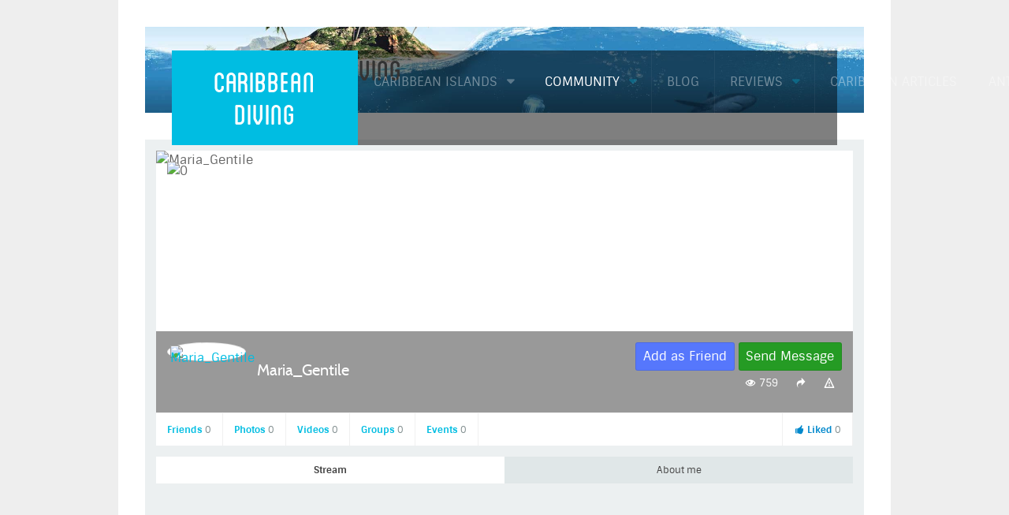

--- FILE ---
content_type: text/css
request_url: https://caribbean-diving.com/components/com_community/templates/jomsocial/assets/css/style.css
body_size: 16225
content:
.jomsocial ul {padding:0;margin:0;list-style:none; }.jomsocial button, .jomsocial input, .jomsocial select, .jomsocial textarea {vertical-align:top; }.jomsocial img {max-width:100%; }.gm-style img {max-width:none; }.joms-text--lead {font-size:22.65248px;line-height:22.65248px;font-weight:normal;color:#7f8c8d; }.joms-text--small {font-size:10px;line-height:14px; }.joms-text--normal {font-size:14px; }.joms-text--light, .joms-text--title, .joms-text--bold {color:#7f8c8d;font-weight:normal; }.joms-text--bold {font-weight:bold; }.joms-text--title, .joms-text--username, .joms-text--desc {margin:0;margin-bottom:14px;word-break:break-word; }.joms-text--username {margin-bottom:5.34752px; }.joms-text--desc {color:#7f8c8d;font-weight:normal;font-size:12px; }#joms-app--aboutme-special .joms-text--light {margin:0;margin-bottom:5.34752px; }.joms-text--break {word-break:break-all;word-wrap:break-word; }@media only screen and (max-width:480px) {.joms-text--skip {text-align:center;display:block; } }.joms-input[type="text"], .joms-input[type="password"], .joms-select--wrapper, .joms-textarea {background:#fff;border:1px solid #e3e5e7;color:#2c3e50;width:100%;margin-bottom:14px;outline:none;box-shadow:none; }.joms-input[type="text"]:active, .joms-input[type="password"]:active, .joms-select--wrapper:active, .joms-textarea:active, .joms-input[type="text"]:focus, .joms-input[type="password"]:focus, .joms-select--wrapper:focus, .joms-textarea:focus, .joms-input[type="text"]:focus:invalid:focus, .joms-input[type="password"]:focus:invalid:focus, .joms-select--wrapper:focus:invalid:focus, .joms-textarea:focus:invalid:focus {outline:0;box-shadow:none; }.joms-form__group .joms-input[type="text"], .joms-form__group .joms-input[type="password"], .joms-form__group .joms-select--wrapper, .joms-form__group .joms-textarea {margin-top:5.34752px;margin-bottom:0; }@media only screen and (min-width:481px) {.joms-form__group .joms-input[type="text"], .joms-form__group .joms-input[type="password"], .joms-form__group .joms-select--wrapper, .joms-form__group .joms-textarea {margin-top:0; } }.joms-input[type="text"], .joms-input[type="password"] {padding:8.65248px;height:auto;-webkit-appearance:none;-moz-appearance:none; }.joms-input[type="radio"] {margin:0;margin-right:2.04257px; }.joms-input--append .joms-input[type="text"], .joms-input--append .joms-input[type="password"] {padding-left:36.65248px; }.joms-input.picker__input {cursor:text; }.joms-input--inline {display:inline-block; }.joms-input--radio {display:inline-block; }.joms-input--radio-content {display:inline-block;margin-left:8.65248px; }.joms-input--search[type="text"] {display:inline-block;height:auto;width:100%;padding:5.34752px;margin:0;line-height:18px; }@media only screen and (min-width:481px) {.joms-input--search[type="text"] {width:120px; } }.joms-sortings .joms-select--wrapper {display:inline-block;width:100%;margin:0 0 8.65248px; }@media only screen and (min-width:481px) {.joms-sortings .joms-select--wrapper {width:48.6%;margin:0; } }.joms-sortings .joms-select--wrapper:nth-child(2n+1) {margin:0; }@media only screen and (min-width:481px) {.joms-sortings .joms-select--wrapper:nth-child(2n+1) {margin-left:2%; } }.joms-select--wrapper {position:relative;display:block;padding:4px; }.joms-select--wrapper.joms-select--expand::after {background-image:none; }.joms-select--wrapper::after {content:"";position:absolute;width:9px;height:8px;top:50%;margin-top:-4px;background-image:url(../images/select-arrow.png);background-repeat:no-repeat;background-size:100%;z-index:2;pointer-events:none; }.joms-select--wrapper::after {right:8.65248px; }.joms-select--wrapper:hover {border:1px solid rgba(0, 0, 0, 0.2); }.joms-select--wrapper option {font-weight:normal; }.joms-select {margin:0;background:none;border:1px solid transparent;outline:none;appearance:none;-webkit-appearance:none;-moz-appearance:none;padding:0;width:100%; }.joms-select:focus {outline:0;background-color:transparent;border-color:transparent;box-shadow:none; }.joms-select::-ms-expand {display:none; }.joms-select::-moz-focusring {color:transparent;text-shadow:0 0 0 #000; }@-moz-document url-prefix() {.joms-select--wrapper {overflow:hidden; } }select:-moz-focusring {color:transparent;text-shadow:0 0 0 #000; }.joms-textarea {min-height:80px;resize:none;height:100%;padding:8.65248px;-webkit-appearance:none; }.joms-textarea__wrapper {width:100%; }.joms-comment__reply .joms-textarea__wrapper {display:table-cell;vertical-align:top; }.joms-comment__reply .joms-textarea__wrapper span {display:table-cell;vertical-align:middle; }.joms-no-touch .joms-textarea__wrapper {display:block;width:100%; }.joms-no-touch .joms-comment__reply .joms-textarea__wrapper {display:block; }.joms-textarea__wrapper .joms-textarea {padding-right:48px; }.joms-checkbox {position:relative; }.joms-checkbox input[type=checkbox] {position:absolute;margin-top:8.65248px; }.joms-checkbox span {color:#7f8c8d;margin-top:5.34752px;display:inline-block;font-size:small;margin-left:22.65248px; }.joms-form, .joms-form--search {margin:0;padding:0; }.joms-form--search span {display:block; }@media only screen and (min-width:992px) {.joms-form--search span {display:inline-block;overflow:hidden;padding-right:5px; }.joms-form--search span:last-child {float:right;padding:0; } }.joms-form--search input[type="text"], .joms-form--search select {width:100%;height:auto;margin-bottom:2%;padding:5.34752px 8.65248px; }@media only screen and (min-width:992px) {.joms-form--search input[type="text"], .joms-form--search select {margin:0;width:auto;max-width:250px; } }.joms-form--search .joms-input[type="text"] {margin-bottom:2%;line-height:18px; }@media only screen and (min-width:992px) {.joms-form--search .joms-input[type="text"] {margin-bottom:0; } }@media only screen and (min-width:992px) {.joms-form--search .joms-input--small input[type="text"] {width:110px; } }.joms-form--search .joms-form__item {margin-bottom:2%;padding-bottom:2%;border-bottom:1px solid rgba(0, 0, 0, 0.05); }@media only screen and (min-width:992px) {.joms-form--search .joms-form__item {border:none;margin:0;padding:0; } }.joms-form--search .joms-form__item span:last-child {text-align:right; }.joms-input--append {position:relative; }.joms-input--append svg {position:absolute;left:8.65248px;top:8.65248px;fill:#7f8c8d; }.joms-form__group {color:#7f8c8d;position:relative;margin-bottom:14px;display:block; }.joms-form__group:only-of-type, .joms-form__group:last-of-type {margin-bottom:0; }.joms-form__group > span {font-size:12px; }.joms-form__group .joms-required {color:#e74c3c;font-size:16px; }@media only screen and (min-width:481px) {.joms-form__group {display:table;width:100%; }.joms-form__group > span:first-child {display:table-cell;width:140px;padding-right:14px;vertical-align:middle; }.joms-form__group > span:first-child.small {width:60px; }.joms-form__group > span:first-child.smallest {width:20px; }.joms-form__group > span:first-child.big {width:240px; }.joms-form__group.has-privacy {padding-right:60px; }.joms-form__group.has-privacy .joms-input {display:table-cell;margin-top:0; }.joms-form__group.has-privacy .joms-button--privacy {padding:8.65248px;position:absolute;right:0;top:0;margin-top:0; }.joms-form__group.has-privacy .joms-button--privacy span {display:none; }.joms-form__group.has-privacy .joms-dropdown, .joms-form__group.has-privacy .joms-popover {right:0;top:48px;width:140px; }.joms-form__group.has-privacy .joms-dropdown:before, .joms-form__group.has-privacy .joms-popover:before, .joms-form__group.has-privacy .joms-dropdown:after, .joms-form__group.has-privacy .joms-popover:after {left:120px; } }.joms-form__group .joms-input--select[type="text"] {margin-top:0; }.joms-form__legend {margin-bottom:14px;color:#7f8c8d;font-weight:bold;font-size:inherit;border:0; }.joms-help {font-size:12px;line-height:18px;margin:0;margin-top:5.34752px;color:#9fa9aa; }.joms-textarea--mobile .trumbowyg-button-pane {display:none; }@media only screen and (min-width:481px) {.joms-textarea--mobile .trumbowyg-button-pane {display:block; } }.joms-textarea__beautifier {border:0; }.joms-form--search .joms-form__item:before, .clearfix:before, .jomsocial-wrapper .jomsocial:before, .joms-module__wrapper:before, .joms-module__wrapper--stacked:before, .joms-stream:before, .joms-stream--notifications:before, .joms-postbox:before, .joms-postbox-content:before, .joms-pagination .pagination-list:before, .joms-landing__action:before, .jomsocial-wrapper .jomsocial:before, .joms-body:before, .joms-focus:before, .joms-gallery:before, .joms-message__list:before, .joms-list--thumbnail:before, .joms-list__row:before, .joms-list--card:before, .joms-list--inline:before, .joms-list--photos:before, .joms-list--video:before, .joms-list--videos:before, .joms-list--friend:before, .joms-list--event:before, .joms-list--avatar:before, .joms-list--block:before, .joms-list--table:before, .joms-list--files:before, .joms-list--half:before, .joms-list--message:before, .joms-list--general:before, .joms-list--group:before, .joms-list--articles:before, .joms-list:before, .joms-list--block .joms-list__item:before, .joms-list--card .joms-list__item:before, .joms-module--toolbar:before, .joms-module--membersearch:before, .joms-form--search .joms-form__item:after, .clearfix:after, .jomsocial-wrapper .jomsocial:after, .joms-module__wrapper:after, .joms-module__wrapper--stacked:after, .joms-stream:after, .joms-stream--notifications:after, .joms-postbox:after, .joms-postbox-content:after, .joms-pagination .pagination-list:after, .joms-landing__action:after, .jomsocial-wrapper .jomsocial:after, .joms-body:after, .joms-focus:after, .joms-gallery:after, .joms-message__list:after, .joms-list--thumbnail:after, .joms-list__row:after, .joms-list--card:after, .joms-list--inline:after, .joms-list--photos:after, .joms-list--video:after, .joms-list--videos:after, .joms-list--friend:after, .joms-list--event:after, .joms-list--avatar:after, .joms-list--block:after, .joms-list--table:after, .joms-list--files:after, .joms-list--half:after, .joms-list--message:after, .joms-list--general:after, .joms-list--group:after, .joms-list--articles:after, .joms-list:after, .joms-list--block .joms-list__item:after, .joms-list--card .joms-list__item:after, .joms-module--toolbar:after, .joms-module--membersearch:after {content:" ";display:table; }.joms-form--search .joms-form__item:after, .clearfix:after, .jomsocial-wrapper .jomsocial:after, .joms-module__wrapper:after, .joms-module__wrapper--stacked:after, .joms-stream:after, .joms-stream--notifications:after, .joms-postbox:after, .joms-postbox-content:after, .joms-pagination .pagination-list:after, .joms-landing__action:after, .jomsocial-wrapper .jomsocial:after, .joms-body:after, .joms-focus:after, .joms-gallery:after, .joms-message__list:after, .joms-list--thumbnail:after, .joms-list__row:after, .joms-list--card:after, .joms-list--inline:after, .joms-list--photos:after, .joms-list--video:after, .joms-list--videos:after, .joms-list--friend:after, .joms-list--event:after, .joms-list--avatar:after, .joms-list--block:after, .joms-list--table:after, .joms-list--files:after, .joms-list--half:after, .joms-list--message:after, .joms-list--general:after, .joms-list--group:after, .joms-list--articles:after, .joms-list:after, .joms-list--block .joms-list__item:after, .joms-list--card .joms-list__item:after, .joms-module--toolbar:after, .joms-module--membersearch:after {clear:both; }.joms-main, .joms-sidebar {float:left;display:block; }.joms-pagination .pagination-list, .joms-list--thumbnail, .joms-list__row, .joms-list--card, .joms-list--inline, .joms-list--photos, .joms-list--video, .joms-list--videos, .joms-list--friend, .joms-list--event, .joms-list--avatar, .joms-list--block, .joms-list--table, .joms-list--files, .joms-list--half, .joms-list--message, .joms-list--general, .joms-list--group, .joms-list--articles, .joms-list, .joms-module--toolbar > ul, .joms-module--membersearch > ul {list-style-type:none;padding:0;margin:0; }.joms-left {float:left; }.joms-right {float:right; }@media only screen and (min-width:481px) {.joms-inline--desktop {display:inline !important;width:auto !important; } }.joms-table {display:table; }.joms-table__col {display:table-cell;vertical-align:middle; }.joms-hide {display:none; }.joms-popup .joms-comment__actions, .joms-alert--warning, .joms-alert--danger, .joms-alert--info, .joms-alert--success, .joms-pagination ul, .joms-focus__date {-webkit-border-radius:5px;-moz-border-radius:5px;-o-border-radius:5px;border-radius:5px; }.joms-list--thumbnail *, .joms-list__row *, .joms-list--card *, .joms-list--inline *, .joms-list--photos *, .joms-list--video *, .joms-list--videos *, .joms-list--friend *, .joms-list--event *, .joms-list--avatar *, .joms-list--block *, .joms-list--table *, .joms-list--files *, .joms-list--half *, .joms-list--message *, .joms-list--general *, .joms-list--group *, .joms-list--articles *, .joms-list * {box-sizing:border-box; }.joms-input[type="text"], .joms-input[type="password"], .joms-select--wrapper, .joms-textarea, .joms-select--wrapper, .joms-notifications__label {-webkit-border-radius:3px;-moz-border-radius:3px;-o-border-radius:3px;border-radius:3px; }.joms-popover {-webkit-border-radius:8px;-moz-border-radius:8px;-o-border-radius:8px;border-radius:8px; }.joms-landing__action {-webkit-border-radius:0 0 5px 5px;-moz-border-radius:0 0 5px 5px;-o-border-radius:0 0 5px 5px;border-radius:0 0 5px 5px; }.joms-avatar img, .joms-avatar--stream img, .joms-avatar--comment img, .joms-avatar--focus img, .joms-avatar--video img {border:1px solid rgba(0, 0, 0, 0.12); }.joms-avatar img, .joms-avatar--stream img, .joms-avatar--comment img, .joms-avatar--focus img, .joms-avatar--video img, .joms-online a:after {-webkit-border-radius:100%;-moz-border-radius:100%;-o-border-radius:100%;border-radius:100%; }.joms-arrow--top:after, .joms-arrow--top-left:after, .joms-module__wrapper--main .joms-tab__bar > a.active:after, .joms-arrow--top:before, .joms-arrow--top-left:before, .joms-module__wrapper--main .joms-tab__bar > a.active:before {bottom:100%;left:50%;border:solid transparent;content:" ";height:0;width:0;position:absolute;pointer-events:none; }.joms-arrow--top:after, .joms-arrow--top-left:after, .joms-module__wrapper--main .joms-tab__bar > a.active:after {border-bottom-color:#fff;border-width:8px;margin-left:-8px; }.joms-arrow--top:before, .joms-arrow--top-left:before, .joms-module__wrapper--main .joms-tab__bar > a.active:before {border-bottom-color:#e3e5e7;border-width:9px;margin-left:-9px; }.joms-arrow--top-left:after, .joms-arrow--top-left:before {left:16px;right:auto; }@media only screen and (max-width:480px) {.joms-hidden--small, .joms-stream__status, .joms-comment, .joms-landing__text, .joms-list--message .joms-list--message__remove span {display:none !important; } }@media only screen and (min-width:481px) {.joms-hidden--medium, .joms-stream__status--mobile, .joms-stream__actions .joms-icon, .joms-comment__actions .joms-icon {display:none !important; } }@media only screen and (min-width:992px) {.joms-focus__info, .joms-focus__actions, .joms-focus__button--options, .joms-toolbar {display:none !important; } }.joms-dropdown, .joms-popover, .joms-postbox-dropdown, .joms-hcard, .joms-toolbar {-webkit-box-shadow:0px 1px 6px 0px rgba(0, 0, 0, 0.1);-moz-box-shadow:0px 1px 6px 0px rgba(0, 0, 0, 0.1);box-shadow:0px 1px 6px 0px rgba(0, 0, 0, 0.1); }.desktop-only--inline-block {display:none !important; }@media only screen and (min-width:992px) {.desktop-only--inline-block {display:inline-block !important; } }.mobile-only--show {display:none !important; }@media only screen and (max-width:480px) {.mobile-only--show {display:block !important; } }.mobile-only-landscape--show {display:none !important; }@media only screen and (min-width:481px) and (max-width:992px) {.mobile-only-landscape--show {display:block !important; } }.no-border {border:0; }.joms-gap {height:14px; }.joms-gap--small {height:5.34752px; }.joms-gap--inline {width:8.65248px;display:none; }@media only screen and (min-width:481px) {.joms-gap--inline {display:inline-block; } }.reset-gap {margin:0 !important; }.joms-centered {text-align:center; }.joms-push {margin-bottom:14px; }.joms-push--large {margin-bottom:22.65248px; }.joms-padding {padding:14px; }.joms-block {display:block; }.joms-relative {position:relative; }.joms-divider {border:1px solid rgba(0, 0, 0, 0.1);border-bottom:none;margin:22.65248px 0;height:0; }.joms-avatar img, .joms-avatar--stream img, .joms-avatar--comment img, .joms-avatar--focus img, .joms-avatar--video img {display:inline-block;line-height:0;padding:3px;background:white; }.joms-avatar img {width:100%;max-width:64px;max-height:64px; }.joms-stream__body .joms-avatar img {max-width:128px;max-height:128px; }.joms-avatar.single img {max-width:120px;max-height:120px; }.joms-avatar--stream, .joms-avatar--comment, .joms-avatar--focus {display:table-cell;width:48px;position:relative; }.joms-avatar--stream a, .joms-avatar--comment a, .joms-avatar--focus a {display:block;position:relative; }.joms-avatar--stream img, .joms-avatar--comment img, .joms-avatar--focus img {max-width:48px; }.joms-avatar--stream.square img, .joms-avatar--comment.square img, .joms-avatar--focus.square img {border-radius:0;-webkit-border-radius:0;-moz-border-radius:0; }.joms-avatar--stream.video-thumb, .joms-avatar--comment.video-thumb, .joms-avatar--focus.video-thumb {width:64px; }.joms-avatar--stream.video-thumb img, .joms-avatar--comment.video-thumb img, .joms-avatar--focus.video-thumb img {max-width:64px; }.joms-avatar--video {display:table-cell;width:64px; }.joms-avatar--video img {max-width:64px !important; }.joms-avatar--video a {position:relative;display:block; }.joms-avatar--video.square img {border-radius:0;-webkit-border-radius:0;-moz-border-radius:0; }.joms-avatar--video.video-thumb {width:64px; }.joms-avatar--video.video-thumb img {max-width:64px; }.joms-online a {display:inline-block;position:relative; }.joms-online a:after {content:'';position:absolute;right:3px;bottom:3px;width:14px;height:14px;color:#8bc34a;z-index:2;background:#8bc34a;border:2px solid white; }@media only screen and (max-width:480px) {.joms-online a {width:100%;max-width:64px;margin:auto; } }.joms-avatar--focus.joms-online a:after {right:7px;bottom:7px;width:20px;height:20px;border:3px solid white; }@media only screen and (max-width:480px) {.joms-avatar--focus.joms-online a:after {right:2px; } }.joms-avatar--comment {width:32px; }.joms-avatar--focus {width:64px; }.joms-avatar--focus img {max-width:64px; }.joms-avatar--focus svg {cursor:pointer;display:none;fill:rgba(0, 0, 0, .6);margin:auto;position:absolute;top:0;left:0;bottom:0;right:0;width:40px;height:40px; }@media only screen and (min-width:481px) {.joms-avatar--focus {width:100px; }.joms-avatar--focus img {max-width:100px; }.joms-avatar--focus svg {top:-5px;width:64px;height:64px; } }.joms-button--primary, .joms-button--add, .joms-button--login, .joms-button__approve, .joms-postbox-tab .joms-postbox-save, .joms-postbox-tab .joms-postbox-done, .joms-focus__button--add, .joms-button__next, .joms-button--secondary, .joms-button--signup, .joms-focus__button--message, .joms-button--neutral, .joms-button--privacy, .joms-button--more, .joms-button--comment, .joms-button__reject, .joms-postbox-tab .joms-postbox-cancel, .joms-focus__button--options, .joms-button--important {padding:8.65248px 14px;display:inline-block;text-align:center;outline:none;text-decoration:none;cursor:pointer;border:1px solid rgba(0, 0, 0, 0.1);border-radius:3px;-webkit-border-radius:3px;-moz-border-radius:3px; }@media only screen and (max-width:480px) {.joms-button--primary, .joms-button--add, .joms-button--login, .joms-button__approve, .joms-postbox-tab .joms-postbox-save, .joms-postbox-tab .joms-postbox-done, .joms-focus__button--add, .joms-button__next, .joms-button--secondary, .joms-button--signup, .joms-focus__button--message, .joms-button--neutral, .joms-button--privacy, .joms-button--more, .joms-button--comment, .joms-button__reject, .joms-postbox-tab .joms-postbox-cancel, .joms-focus__button--options, .joms-button--important {margin-bottom:4px; } }.joms-button--primary, .joms-button--add, .joms-button--login, .joms-button__approve, .joms-postbox-tab .joms-postbox-save, .joms-postbox-tab .joms-postbox-done, .joms-focus__button--add {background:#5677fc;color:#fff !important; }.joms-button--primary:hover, .joms-button--add:hover, .joms-button--login:hover, .joms-button__approve:hover, .joms-postbox-tab .joms-postbox-save:hover, .joms-postbox-tab .joms-postbox-done:hover, .joms-focus__button--add:hover, .joms-button--primary:active, .joms-button--add:active, .joms-button--login:active, .joms-button__approve:active, .joms-postbox-tab .joms-postbox-save:active, .joms-postbox-tab .joms-postbox-done:active, .joms-focus__button--add:active, .joms-button--primary:focus, .joms-button--add:focus, .joms-button--login:focus, .joms-button__approve:focus, .joms-postbox-tab .joms-postbox-save:focus, .joms-postbox-tab .joms-postbox-done:focus, .joms-focus__button--add:focus {background:#7e97fd;text-decoration:none;color:#fff !important; }.joms-button__next, .joms-button--secondary, .joms-button--signup, .joms-focus__button--message {background:#259b24;color:#fff !important; }.joms-button__next:hover, .joms-button--secondary:hover, .joms-button--signup:hover, .joms-focus__button--message:hover, .joms-button__next:active, .joms-button--secondary:active, .joms-button--signup:active, .joms-focus__button--message:active, .joms-button__next:focus, .joms-button--secondary:focus, .joms-button--signup:focus, .joms-focus__button--message:focus {background:#2dbc2c;text-decoration:none;color:#fff !important; }.joms-button--neutral, .joms-button--privacy, .joms-button--more, .joms-button--comment, .joms-button__reject, .joms-postbox-tab .joms-postbox-cancel, .joms-focus__button--options {color:#2c3e50;background:#ecf0f1;color:#424242 !important; }.joms-button--neutral:hover, .joms-button--privacy:hover, .joms-button--more:hover, .joms-button--comment:hover, .joms-button__reject:hover, .joms-postbox-tab .joms-postbox-cancel:hover, .joms-focus__button--options:hover, .joms-button--neutral:active, .joms-button--privacy:active, .joms-button--more:active, .joms-button--comment:active, .joms-button__reject:active, .joms-postbox-tab .joms-postbox-cancel:active, .joms-focus__button--options:active, .joms-button--neutral:focus, .joms-button--privacy:focus, .joms-button--more:focus, .joms-button--comment:focus, .joms-button__reject:focus, .joms-postbox-tab .joms-postbox-cancel:focus, .joms-focus__button--options:focus {background:#fff;text-decoration:none;color:#424242 !important; }.joms-button--important {background:#e74c3c;color:#fff !important; }.joms-button--important:hover, .joms-button--important:active, .joms-button--important:focus {background:#eb6d60;text-decoration:none;color:#fff !important; }.joms-button--full {width:100%; }.joms-button--full-small {width:100%; }@media only screen and (min-width:481px) {.joms-button--full-small {width:auto; } }.joms-button--privacy {padding:5.34752px;color:#7f8c8d; }.joms-button--privacy .joms-icon {height:12px; }.joms-form__group .joms-button--privacy {margin-top:5.34752px; }.joms-button--add {position:absolute;padding:5.34px 8px;line-height:18px;top:14px;right:14px; }.joms-button--add span {display:none; }.joms-button--add .joms-icon {fill:#fff; }@media only screen and (min-width:481px) {.joms-button--add {position:static;display:inline-block; }.joms-button--add span {display:initial; }.joms-button--add svg {display:none; } }@media only screen and (min-width:481px) {.joms-button--add-on-page {position:absolute;top:14px;width:auto;right:14px; } }.joms-button--more {padding:5.34752px;font-size:14px; }.joms-button--login {width:100%; }.joms-button--signup {width:100%; }@media only screen and (min-width:992px) {.joms-button--signup {width:auto; } }.joms-button--link {display:inline-block;padding-top:5.34752px; }.joms-button--comment {padding:8px 8px 7px;margin-bottom:0; }.joms-button__reject {padding:5.34752px 8.65248px; }.joms-button__approve {padding:5.34752px 8.65248px; }.joms-button--small {padding:5.34752px 8.65248px; }.joms-button--smallest {padding:2.04257px 5.34752px; }.joms-cover--thumbnail {overflow:hidden;position:relative;background:rgba(0, 0, 0, 0.04); }.joms-cover--thumbnail:before {content:"";display:block;height:0;padding-top:66.66667%; }.joms-cover--thumbnail > img {width:100%;position:absolute;top:0;left:0; }@media only screen and (min-width:481px) {.joms-cover--thumbnail {overflow:hidden;position:relative; }.joms-cover--thumbnail:before {content:"";display:block;height:0;padding-top:37.5%; }.joms-cover--thumbnail > img {width:100%;position:absolute;top:0;left:0; } }.joms-cover--thumbnail .joms-icon {position:absolute;top:50%;left:50%;margin-right:-50%;transform:translate(-50%, -50%);height:24px;width:24px;fill:#424242; }@media only screen and (min-width:481px) {.joms-list__cover--wrapper {overflow:hidden;position:relative; }.joms-list__cover--wrapper:before {content:"";display:block;height:0;padding-top:66.66667%; }.joms-list__cover--wrapper > img {width:100%;position:absolute;top:0;left:0; } }.joms-icon {display:inline-block;vertical-align:middle;width:14px;height:14px;fill:#7f8c8d;position:relative; }.joms-icon--responsive {width:100%;height:auto; }.joms-icon--add {position:absolute;top:24px;fill:#95a5a6;right:77px; }.joms-no-touch .joms-icon--add {right:24px; }.joms-page--inbox .joms-icon--add {top:14px;right:14px; }.joms-icon--white {fill:white; }svg:not(:root) {overflow:hidden;max-width:none; }.joms-emoticon {width:20px;height:20px;display:inline-block;vertical-align:middle;background-image:url('../images/emo.png'); }@media (-webkit-min-device-pixel-ratio:1.5), (min--moz-device-pixel-ratio:1.5), (-o-min-device-pixel-ratio:3/2), (min-resolution:1.5dppx) {.joms-emoticon {background-image:url("../images/emo@2x.png");background-size:140px 180px; } }.joms-emoticon.joms-emo-laugh {background-position:0 0px; }.joms-emoticon.joms-emo-happy {background-position:-20px 0px; }.joms-emoticon.joms-emo-giggle {background-position:-40px 0px; }.joms-emoticon.joms-emo-smile {background-position:-60px 0px; }.joms-emoticon.joms-emo-pretty {background-position:-80px 0px; }.joms-emoticon.joms-emo-wink {background-position:-100px 0px; }.joms-emoticon.joms-emo-loved {background-position:-120px 0px; }.joms-emoticon.joms-emo-love-whistle {background-position:0 -20px; }.joms-emoticon.joms-emo-blush-whistle {background-position:-20px -20px; }.joms-emoticon.joms-emo-whistle {background-position:-40px -20px; }.joms-emoticon.joms-emo-happy-whistle {background-position:-60px -20px; }.joms-emoticon.joms-emo-tongue-wink {background-position:-80px -20px; }.joms-emoticon.joms-emo-tongue-happy {background-position:-100px -20px; }.joms-emoticon.joms-emo-tongue {background-position:-120px -20px; }.joms-emoticon.joms-emo-surprised {background-position:0 -40px; }.joms-emoticon.joms-emo-irretated {background-position:-20px -40px; }.joms-emoticon.joms-emo-huff {background-position:-40px -40px; }.joms-emoticon.joms-emo-bored {background-position:-80px -40px; }.joms-emoticon.joms-emo-ohno {background-position:-120px -40px; }.joms-emoticon.joms-emo-sad {background-position:0 -60px; }.joms-emoticon.joms-emo-happy-tear {background-position:-20px -60px; }.joms-emoticon.joms-emo-cry {background-position:-40px -60px; }.joms-emoticon.joms-emo-sleepy {background-position:-60px -60px; }.joms-emoticon.joms-emo-sad {background-position:-100px -40px; }.joms-emoticon.joms-emo-worry {background-position:-100px -60px; }.joms-emoticon.joms-emo-relieved {background-position:-120px -60px; }.joms-emoticon.joms-emo-upset {background-position:-20px -80px; }.joms-emoticon.joms-emo-very-sad {background-position:-40px -80px; }.joms-emoticon.joms-emo-shocked {background-position:-80px -80px; }.joms-emoticon.joms-emo-angry {background-position:-120px -80px; }.joms-emoticon.joms-emo-exhale {background-position:0 -100px; }.joms-emoticon.joms-emo-annoyed {background-position:-20px -100px; }.joms-emoticon.joms-emo-excited {background-position:-40px -100px; }.joms-emoticon.joms-emo-yummy {background-position:-60px -100px; }.joms-emoticon.joms-emo-sick {background-position:-80px -100px; }.joms-emoticon.joms-emo-sunglass {background-position:-100px -100px; }.joms-emoticon.joms-emo-tired {background-position:-120px -100px; }.joms-emoticon.joms-emo-eye-cross {background-position:-20px -120px; }.joms-emoticon.joms-emo-confuse {background-position:-80px -120px; }.joms-emoticon.joms-emo-devil {background-position:-100px -120px; }.joms-emoticon.joms-emo-devil-angry {background-position:-120px -120px; }.joms-emoticon.joms-emo-wow {background-position:0 -140px; }.joms-emoticon.joms-emo-grin-worry {background-position:-20px -140px; }.joms-emoticon.joms-emo-speechless {background-position:-40px -140px; }.joms-emoticon.joms-emo-meh {background-position:-60px -140px; }.joms-emoticon.joms-emo-woo {background-position:-80px -140px; }.joms-emoticon.joms-emo-speachless {background-position:-100px -140px; }.joms-emoticon.joms-emo-blessed {background-position:-120px -140px; }.joms-module *, .joms-module *:before, .joms-module *:after {-moz-box-sizing:border-box;-webkit-box-sizing:border-box;box-sizing:border-box; }.joms-module .joms-stream__meta p {word-break:break-word;-webkit-hyphens:auto;-moz-hyphens:auto;hyphens:auto; }.joms-module__wrapper, .joms-module__wrapper--stacked {margin-bottom:14px; }.joms-module__wrapper:empty, .joms-module__wrapper--stacked:empty {display:none; }.joms-module__wrapper .video-player img, .joms-module__wrapper--stacked .video-player img {max-width:100%;vertical-align:middle;height:auto; }.joms-module__wrapper .joms-module__footer .joms-button--link, .joms-module__wrapper--stacked .joms-module__footer .joms-button--link {color:#424242; }.joms-module__footer {margin-top:14px; }.joms-module__header {font-weight:bold;background:#fff;color:#424242;padding:8.65248px;text-align:center; }.joms-module--stacked {margin-bottom:14px; }.joms-module__body {background:#fff;padding:14px; }.joms-stream, .joms-stream--notifications {background:white;margin-bottom:14px;position:relative; }.joms-stream .embedly-card, .joms-stream--notifications .embedly-card {margin-top:14px;margin-bottom:14px; }.joms-stream .embedly-card-hug, .joms-stream--notifications .embedly-card-hug {width:100% !important;max-width:320px !important;margin:0 !important;padding:5px 10px 0 !important; }@media only screen and (min-width:481px) {.joms-stream .embedly-card-hug, .joms-stream--notifications .embedly-card-hug {max-width:480px !important; } }.joms-stream__header, .joms-comment__header {display:table;padding:14px;width:100%; }.joms-stream__header.wide, .joms-comment__header.wide {padding:14px 0; }.joms-stream__header.system {padding:0;margin-bottom:5.34752px; }.joms-stream__header.no-avatar .joms-stream__meta {padding-left:0; }.joms-stream__header.no-gap {padding:0;margin-bottom:8.65248px; }.joms-stream__user {font-weight:bold; }.joms-focus__title h2.online:after {position:relative;top:-10px; }.joms-stream__meta {padding-right:14px; }.joms-stream__meta, .joms-comment__meta, .joms-stream__content {display:table-cell;vertical-align:middle;padding-left:8.65248px; }.joms-stream__meta a, .joms-comment__meta a, .joms-stream__content a {text-decoration:none; }.joms-stream__meta .joms-icon, .joms-comment__meta .joms-icon, .joms-stream__content .joms-icon {height:8.65248px;fill:#95a5a6; }.joms-stream__time, .joms-comment__time {color:#95a5a6;display:block; }.joms-stream__content {color:#2c3e50;line-height:14px; }.joms-stream__content a {display:inline-block;font-weight:normal; }.joms-stream__content p {margin-bottom:0; }.joms-stream__content span {display:block; }.joms-stream__body, .joms-comment__body {padding:14px;padding-top:0;word-wrap:break-word; }.joms-stream__body .joms-icon, .joms-comment__body .joms-icon {fill:#424242;height:0.8rem; }.joms-stream__body.no-head {padding:14px; }.joms-stream__body.no-head > p {margin:0; }.joms-stream__body > .embedly-card > .embedly-card-hug {background-color:rgba(0, 0, 0, .04); }.joms-stream__status {padding:8.65248px 14px;background:rgba(0, 0, 0, 0.02);font-size:12px;line-height:14px; }.joms-stream__status a {text-decoration:none; }.joms-stream__status--mobile {padding:14px;padding-top:0;padding-right:0;display:inline-block;width:37%; }.joms-stream__status--mobile a {text-decoration:none;color:rgba(0, 0, 0, 0.4);font-size:14px; }.joms-stream__status--mobile a:hover, .joms-stream__status--mobile a:focus {color:rgba(0, 0, 0, 0.2);text-decoration:none; }.joms-stream__status--mobile .joms-icon {margin-top:-3px;height:0.8rem; }.joms-stream__actions {display:inline-block;width:60%;text-align:right;padding:14px;padding-top:0; }@media only screen and (max-width:360px) {.joms-stream__actions {padding-left:0; } }@media only screen and (min-width:481px) {.joms-stream__actions, .joms-comment__actions {display:block;border:0;padding-top:0;padding-bottom:8px;width:auto;text-align:left; } }.joms-stream__actions a, .joms-comment__actions a {text-decoration:none;font-size:12px;margin-left:8px; }@media only screen and (min-width:481px) {.joms-stream__actions a, .joms-comment__actions a {display:inline-block;margin-right:4px;margin-left:0; } }.joms-stream__actions .joms-icon, .joms-comment__actions .joms-icon {margin-top:-3px;height:0.8rem; }.joms-stream__actions .liked .joms-icon, .joms-comment__actions .liked .joms-icon {fill:#5677fc; }.joms-stream__options {display:table-cell;vertical-align:top;width:16px;position:relative; }.joms-stream__options .joms-icon {height:14px;width:14px;fill:rgba(0, 0, 0, 0.2);display:block; }.joms-comment {background:#f5f5f5;margin:0;padding:0; }.joms-comment__user {font-weight:bold; }.joms-comment__more {font-size:0.8rem;padding:8.65248px 14px;border-bottom:1px solid rgba(0, 0, 0, 0.04); }.joms-comment__more a {text-decoration:none; }.joms-comment__item {padding-top:10px;border-top:1px solid rgba(0, 0, 0, 0.04); }.joms-comment__item:last-child {border-bottom:0; }.joms-comment__header {padding-top:0;padding-bottom:5.34752px; }.joms-comment__body {padding:5.34752px 14px 0;display:table-cell;vertical-align:top; }.joms-comment__body > p {margin-bottom:0; }.joms-comment__body small {font-size:95%; }.joms-comment .joms-comment__body {padding-right:0; }.joms-comment__body .embedly-card iframe {width:100%; }.joms-comment__body .embedly-card > .embedly-card-hug {width:auto !important; }.joms-comment__body > .embedly-card > .embedly-card-hug {background-color:rgba(0, 0, 0, .04); }.joms-comment__actions {display:table;table-layout:fixed;background:rgba(0, 0, 0, 0.04);padding:5.34752px 14px;width:100%;text-align:center; }.joms-comment__actions a {display:table-cell; }.joms-popup .joms-comment__actions {padding:0 5.34752px; }.joms-popup .joms-comment__actions a {padding:5.34752px; }.joms-comment__actions .liked svg {display:none; }@media only screen and (max-width:360px) {.joms-comment__actions span {display:none; }.joms-comment__actions .liked span {display:inline; } }@media only screen and (min-width:481px) {.joms-comment__actions {border-bottom:0;text-align:left;padding:8px 14px 4px 0;background:transparent; }.joms-popup .joms-comment__actions {padding:0; }.joms-popup .joms-comment__actions a {padding-left:0;padding-right:0; }.joms-comment__actions a {display:inline-block; } }.joms-comment__reply {position:relative;display:table;width:100%;background:#f5f5f5;padding:14px;font-size:0.8rem;border-top:1px solid rgba(0, 0, 0, 0.04); }.joms-comment__reply input[type="text"] {width:100%;outline:none;border:1px solid rgba(0, 0, 0, 0.1);border-radius:3px;-webkit-border-radius:3px;-moz-border-radius:3px;padding:8.65248px; }.joms-comment__reply .joms-textarea {height:35px;margin:0;min-height:35px;-webkit-appearance:none; }.joms-comment__reply span {display:block;text-align:right;padding-left:3.30495px; }.joms-no-touch .joms-comment__reply {display:block; }.joms-no-touch .joms-comment__reply span {display:none; }.joms-comment__item .joms-comment__reply {display:none; }.joms-js--comment-content {-ms-word-break:break-all;word-break:break-all;word-break:break-word;-webkit-hyphens:auto;-moz-hyphens:auto;hyphens:auto; }.joms-stream--discussion {border-bottom:1px solid rgba(0, 0, 0, 0.08); }.joms-stream--discussion:last-child {border-bottom:none; }.joms-stream--discussion .joms-stream__replies {display:table-cell;text-align:right; }@media only screen and (max-width:480px) {.joms-stream--discussion .joms-stream__replies {display:block;margin-top:1;text-align:left; } }.joms-comment--bulletin {background-color:transparent; }.joms-comment--bulletin .joms-comment__item {padding:14px;border:1px solid rgba(0, 0, 0, 0.08);margin-bottom:14px;background-color:rgba(0, 0, 0, 0.04); }.joms-comment--bulletin .joms-comment__item:hover {background-color:#fff; }.joms-comment--bulletin .joms-comment__item:last-child {margin-bottom:0; }.joms-comment--bulletin .joms-comment__header {padding:0; }.joms-stream__loadmore a {margin-bottom:14px; }@media only screen and (min-width:481px) {.joms-stream__loadmore a {margin-bottom:0; } }.joms-stream--featured::before {width:0;height:0;border-style:solid;border-width:36px 30px 0 0;border-color:#e74c3c transparent transparent transparent;content:'';position:absolute;top:0;left:0;z-index:1; }.joms-stream--featured::after {content:'★';position:absolute;top:2px;left:3px;z-index:2;font-size:12px;color:#fff; }.joms-media.like, .joms-media--image, .joms-media--images, .joms-media--event {max-width:320px; }@media only screen and (min-width:481px) {.joms-media.like, .joms-media--image, .joms-media--images, .joms-media--event {max-width:480px; } }.joms-media {background:rgba(0, 0, 0, 0.04);padding:14px; }.joms-media__cover {overflow:hidden;position:relative;margin:-14px;margin-bottom:14px; }.joms-media__cover:before {content:"";display:block;height:0;padding-top:66.66667%; }.joms-media__cover > img {width:100%;position:absolute;top:0;left:0; }@media only screen and (min-width:481px) {.joms-media__cover {overflow:hidden;position:relative; }.joms-media__cover:before {content:"";display:block;height:0;padding-top:37.5%; }.joms-media__cover > img {width:100%;position:absolute;top:0;left:0; } }.joms-media--image img {max-width:100%; }.joms-media--image--half {max-width:240px; }.joms-media--image--half img {width:100%; }.joms-media--images {width:100%;position:relative;margin-bottom:14px;overflow:hidden; }.joms-media--album__title {font-size:16px;margin-bottom:8.65248px;display:block; }.joms-media--album__title span {color:#95a5a6;font-size:14px; }.joms-media--album__desc {font-size:12px;line-height:18px;color:#95a5a6; }@media only screen and (min-width:481px) {.joms-media--event {display:table; } }.joms-media--video, .joms-media--album {background:rgba(0, 0, 0, 0.04);color:#424242; }.joms-media--video video, .joms-media--album video {max-width:100%;width:640px;height:100%; }@media only screen and (min-width:481px) {.joms-media--video, .joms-media--album {display:table;width:100%;max-width:480px; }.joms-media--video.being-played .joms-media__thumbnail, .joms-media--album.being-played .joms-media__thumbnail {display:table;width:100% !important; }.joms-media--video.being-played .joms-media__thumbnail .mejs-container.mejs-video, .joms-media--album.being-played .joms-media__thumbnail .mejs-container.mejs-video, .joms-media--video.being-played .joms-media__thumbnail .mejs-container .mejs-mediaelement embed, .joms-media--album.being-played .joms-media__thumbnail .mejs-container .mejs-mediaelement embed {width:100% !important;height:240px !important; }.joms-media--video.being-played .joms-media__thumbnail .mejs-container .mejs-mediaelement .me-plugin, .joms-media--album.being-played .joms-media__thumbnail .mejs-container .mejs-mediaelement .me-plugin {position:static; }.joms-media--video.being-played .joms-media__thumbnail .mejs-container-fullscreen.mejs-video, .joms-media--album.being-played .joms-media__thumbnail .mejs-container-fullscreen.mejs-video, .joms-media--video.being-played .joms-media__thumbnail .mejs-container-fullscreen .mejs-mediaelement embed, .joms-media--album.being-played .joms-media__thumbnail .mejs-container-fullscreen .mejs-mediaelement embed {height:100% !important; }.joms-media--video.being-played .joms-media__body, .joms-media--album.being-played .joms-media__body {margin-left:0;clear:both; } }.joms-comment .joms-media--video, .joms-comment .joms-media--album {margin-bottom:8.65248px; }.joms-media__calendar {overflow:hidden;text-align:center; }@media only screen and (min-width:481px) {.joms-media__calendar {width:60px;height:80px;display:table-cell;vertical-align:top; } }.joms-media__calendar .month, .joms-media__calendar .date, .joms-media__calendar .year {display:block; }.joms-media__calendar .month {background:#e74c3c;color:#ecf0f1;padding:2.04257px 0; }.joms-media__calendar .date {border:1px solid #e3e5e7;border-top:0;font-size:22.65248px;padding:14px;color:#7f8c8d;background:#fff; }.joms-media__remove {position:absolute;top:0;padding:8.65248px;cursor:pointer;right:0; }.joms-media__remove svg {vertical-align:baseline; }.joms-media__thumbnail {overflow:hidden;background:black; }.joms-media__thumbnail img {width:100%; }@media only screen and (min-width:481px) {.joms-media__thumbnail {width:120px;height:120px;display:table-cell;vertical-align:middle; }.joms-media__thumbnail .mejs-container .mejs-controls {display:none; }.joms-media__thumbnail .mejs-container.mejs-video {height:120px !important;width:120px !important; }.joms-media__thumbnail .mejs-container .mejs-mediaelement embed {height:120px !important;width:120px !important; } }.joms-media__body {padding:8.65248px 14px; }@media only screen and (min-width:481px) {.joms-media__body {display:inline-block;vertical-align:middle;overflow:hidden;text-overflow:ellipsis; } }@media only screen and (min-width:481px) {.joms-media--event .joms-media__body, .joms-media__body .joms-media--group {height:auto;padding-top:0; } }.joms-media__title {margin:0; }.joms-media__desc {margin-top:8.65248px;margin-bottom:0;font-size:12px;line-height:18px;max-height:60px;overflow:hidden;border-top:1px solid rgba(0, 0, 0, .08);padding-top:8.65248px; }.joms-media__desc:empty {display:none; }.mejs-overlay-play {width:100% !important; }.am-wrapper {float:left;position:relative;overflow:hidden;font-size:0;line-height:0;padding:2px; }.am-wrapper img {position:absolute;outline:none; }.joms-embedly--right .embedly-card-hug {margin-left:auto !important; }.joms-page .joms-embedly--right .embedly-card-hug {margin-left:auto !important; }.joms-embedly--center .embedly-card-hug {margin-left:auto !important;margin-right:auto !important; }.joms-page .joms-embedly--center .embedly-card-hug {margin-left:auto !important;margin-right:auto !important; }.joms-dropdown, .joms-popover {display:none;position:relative;background:#fff;border:1px solid #e3e5e7;z-index:12;list-style-type:none;margin:0;padding:0;font-size:12px; }.joms-dropdown > li, .joms-popover > li {color:#424242;padding:8.65248px;text-align:left; }.joms-dropdown > li:hover, .joms-popover > li:hover, .joms-dropdown > li.active, .joms-popover > li.active {background:#f5f5f5; }.joms-dropdown > li.noselect, .joms-popover > li.noselect {background:none; }.joms-dropdown > li .joms-icon, .joms-popover > li .joms-icon {fill:#424242; }.joms-dropdown > li.separator, .joms-popover > li.separator {border-top:1px solid #e3e5e7;padding:0; }.joms-dropdown > li > a, .joms-popover > li > a {display:block;color:#424242; }.joms-dropdown > li > a:hover, .joms-popover > li > a:hover {text-decoration:none;color:#424242; }.joms-toolbar--desktop .joms-dropdown, .joms-toolbar--desktop .joms-popover {width:140px;top:100%;position:absolute; }.joms-toolbar--desktop .joms-dropdown.joms-dropdown-r, .joms-toolbar--desktop .joms-popover.joms-dropdown-r {right:8.65248px; }.joms-toolbar--desktop .joms-dropdown.joms-dropdown-t, .joms-toolbar--desktop .joms-popover.joms-dropdown-t {top:auto;bottom:100%; }.joms-gallery__options .joms-dropdown, .joms-gallery__options .joms-popover, .joms-list__options .joms-dropdown, .joms-list__options .joms-popover {top:32px;right:0; }.joms-gallery__options .joms-dropdown, .joms-gallery__options .joms-popover {position:relative; }.joms-list__button--dropdown .joms-dropdown, .joms-list__button--dropdown .joms-popover {position:absolute; }@media only screen and (min-width:481px) {.joms-dropdown.more-button, .joms-popover.more-button {margin-top:7px;position:absolute;margin-left:-15px; } }@media only screen and (min-width:992px) {.joms-focus__button--options--desktop .joms-dropdown, .joms-focus__button--options--desktop .joms-popover {right:2px;top:36.65248px; } }.joms-dropdown--privacy {position:absolute; }.joms-emoticon {width:20px;height:20px;display:inline-block;vertical-align:middle; }.joms-popover {position:absolute;padding:14px;border:4px solid #e3e5e7;overflow:auto;overflow-x:hidden;max-height:320px; }.joms-popover:after {border-bottom-color:#fff;border-width:8px;margin-left:-8px; }.joms-popover:before {border-bottom-color:#e3e5e7;border-width:13px;margin-left:-13px; }.joms-popover > li {font-size:12px;display:table; }.joms-popover h5 {margin:0; }.joms-popover small {margin-top:5.34752px;color:#bdc3c7; }.joms-toolbar--desktop .joms-popover {width:440px;top:102%;left:-380px; }.joms-toolbar--desktop .joms-popover:before, .joms-toolbar--desktop .joms-popover:after {left:394px; }.joms-popover__avatar, .joms-popover__content {display:table-cell;vertical-align:middle; }.joms-popover__avatar small, .joms-popover__content small {display:block; }.joms-popover__content {padding-left:14px;padding-right:8.65248px;width:100%; }.joms-popover__content h5 {margin-top:0;margin-bottom:5.34752px;font-weight:bold; }.joms-toolbar--desktop .joms-popover__content {padding-left:14px;padding-right:14px; }#joms-popover--friendrequest .joms-popover__content {width:220px; }.joms-popover__actions {display:block;margin-top:8.65248px; }@media only screen and (min-width:481px) {.joms-popover__actions {display:table-cell;margin:0;vertical-align:middle; } }.joms-popover__avatar {width:48px;padding-left:0; }.joms-postbox {position:relative;margin-bottom:14px;background:#fff;border:1px solid rgba(0, 0, 0, 0.12); }.joms-postbox .joms-select {width:auto;max-width:100%; }.joms-postbox-preview {border:0;border-bottom:1px solid #f5f5f5;padding:8.65248px; }.inputbox {background:transparent;width:100%;height:auto; }.inputbox .wrap {position:relative; }.inputbox .input {display:inline-block;max-width:100%;min-height:1em; }.inputbox .joms-textarea__wrapper {position:absolute;top:0;left:0;right:0; }.inputbox textarea.input {background:none;outline:none;overflow:hidden;position:relative;top:0;left:0;resize:none;width:100%;color:#424242; }.inputbox textarea.input::-webkit-input-placeholder {color:#424242; }.inputbox textarea.input:-moz-placeholder {color:#424242; }.inputbox textarea.input::-moz-placeholder {color:#424242; }.inputbox textarea.input:-ms-input-placeholder {color:#424242; }.inputbox > div > textarea.input {position:absolute;top:0;left:0;right:0; }.inputbox .joms-textarea__beautifier {background:transparent;padding:0;font-size:inherit;line-height:inherit;min-height:0; }.inputbox .joms-textarea__tag-ct {left:-10px;right:-10px; }.inputbox span.input {color:rgba(0, 0, 0, 0); }.inputbox .input, .inputbox .attachment, .inputbox {border:0 none;border-radius:0;font-family:inherit;font-size:14px;line-height:inherit;margin:0;padding:0;word-wrap:break-word; }.inputbox .attachment {color:#424242; }.joms-postbox-input {min-height:56px;width:100%;padding:8.65248px;position:relative;word-wrap:break-word; }.joms-postbox-input textarea {box-shadow:none;outline:none;height:14px;background:transparent; }.joms-postbox-input-text {outline:none;word-wrap:break-word; }.joms-postbox-charcount {position:absolute;top:0px;right:0px;font-size:9px;padding:0px 4px;background:#f5f5f5;color:#424242;line-height:16px; }.joms-postbox-tab {font-size:12px;background:#f5f5f5; }.joms-postbox-tab .joms-icon {height:14px;width:14px; }.joms-postbox-tab [class^="joms-icon-"]:before, .joms-postbox-tab [class*=" joms-icon-"]:before {color:#424242; }.joms-postbox-tab li {padding:0;cursor:pointer;display:inline-block !important; }.joms-postbox-tab li:hover {background:#ebebeb; }.joms-postbox-tab li.hidden {display:none !important; }.joms-postbox-tab li.invisible {visibility:hidden; }.joms-postbox-tab li a {padding:5.34752px 8.65248px;display:block; }.joms-postbox .joms-postbox-tab li {padding:5.34752px 8.65248px; }.joms-postbox-tab > div {padding:8.65248px;display:inline-block;cursor:pointer;text-align:center;position:relative;vertical-align:middle; }.joms-postbox-tab > div.active {font-weight:bold; }.joms-postbox-tab span {display:none;color:#424242; }@media only screen and (min-width:481px) {.joms-postbox-tab span {display:inline-block; } }.joms-postbox-tab .joms-postbox-action {position:absolute;bottom:2px;padding:0;right:3px; }.joms-postbox-tab .joms-postbox-action.event-action {right:14px;bottom:10px; }.joms-postbox-tab .joms-postbox-cancel {padding:2.04257px 8.65248px; }.joms-postbox-tab .joms-postbox-save, .joms-postbox-tab .joms-postbox-done {padding:2.04257px 8.65248px; }.joms-postbox-content {background:#fff; }.joms-postbox-dropdown {width:96%;position:absolute;top:100%;left:2%;padding:8px;z-index:10;color:#424242;background:#fff;border:1px solid #e3e5e7;border-top:0; }.joms-postbox-dropdown.mood-dropdown {max-height:140px;overflow-y:scroll; }.joms-postbox-dropdown li {cursor:pointer;padding:4px 8px;line-height:18px; }.joms-postbox-dropdown li:hover {background:#f5f5f5; }.joms-postbox-dropdown p {font-size:13px;font-weight:bold; }.joms-postbox-dropdown p i:before {font-size:12px;margin:0px;margin-right:4px; }.joms-postbox-dropdown span {font-size:12px; }.joms-postbox-dropdown .joms-postbox-keyword {width:100%;position:relative;border:1px solid rgba(0, 0, 0, 0.1);margin:6px 0px; }.joms-postbox-dropdown .event-time-column {width:50%;float:left;padding:6px; }.joms-postbox-dropdown .event-all-day {margin-left:6px;cursor:pointer;position:relative; }.joms-postbox-dropdown .event-all-day i {font-size:14px; }.joms-postbox-dropdown .event-all-day i:before {position:absolute;top:0px; }.joms-activity-filter__options {position:absolute;top:4px;right:6px; }.joms-postbox-emoticon {display:block; }.joms-postbox-emoticon li {width:100%;display:block;float:left;padding:4px;cursor:pointer; }.joms-postbox-emoticon li div {padding:2px 4px; }.joms-postbox-emoticon li span {margin-left:4px; }@media only screen and (min-width:481px) {.joms-postbox-emoticon li {width:50%; } }.joms-postbox-emoticon .joms-remove-button {cursor:pointer;width:100%;margin-top:6px;text-align:center;border:1px solid #dedede;background:#fafafa; }.joms-postbox-emoticon .joms-remove-button:hover {background:#fff; }.joms-postbox-locations {max-height:140px;overflow-y:auto; }.joms-location-action {position:absolute;top:16px;right:16px; }.joms-postbox__preview {background:#fff;border:none;padding:14px; }.joms-postbox-photo-preview .joms-postbox-photo-item {float:left;display:block;width:33.3%;padding:8px;position:relative; }.joms-postbox-photo-preview .joms-postbox-photo-item .img-wrapper {padding:4px;display:block; }.joms-postbox-photo-preview .joms-postbox-photo-item .img-wrapper img {visibility:hidden;max-width:100%; }@media only screen and (min-width:481px) {.joms-postbox-photo-preview .joms-postbox-photo-item {width:20%; } }.joms-postbox-photo-preview .joms-postbox-photo-action {text-align:center;background:#ecf0f1;position:absolute;top:13px;right:11px;padding:0 4px; }.joms-postbox-photo-preview .joms-postbox-photo-action span {color:#424242;cursor:pointer;font-size:18px;font-weight:bold;line-height:0; }.joms-postbox-gif-preview .joms-postbox-photo-item {width:100%; }.joms-postbox-gif-preview .joms-postbox-photo-item .img-wrapper {text-align:center; }.joms-postbox-gif-preview .joms-postbox-photo-item .img-wrapper img {width:auto;max-width:100%;max-height:250px;margin:0 auto;box-shadow:0 0 2px 1px #fff; }.joms-postbox-photo-progressbar {position:absolute;bottom:14px;left:14px;right:14px;height:6px; }.joms-postbox-photo-progressbar .joms-postbox-photo-progress {background:#5677fc;height:6px;width:0px; }.joms-postbox-select-album, .joms-fetched-category {min-height:28px;margin:8px;padding:0 !important;background-color:rgba(0, 0, 0, .05); }.joms-postbox-select-album span, .joms-fetched-category span {min-height:26px; }.joms-postbox-select-album svg, .joms-fetched-category svg {top:7px; }.joms-fetched-category {margin:0; }.joms-postbox-inner-panel {background:#fff;padding:8.65248px;border-bottom:1px solid #f5f5f5;color:#424242; }.joms-postbox-inner-panel .default-text {color:#424242; }.joms-postbox-photo-upload {cursor:pointer;text-align:center;font-size:12px;height:40px;line-height:40px;font-weight:bold;text-transform:uppercase; }.joms-postbox-photo-upload:hover {background:#f5f5f5; }@media only screen and (max-width:360px) {.joms-postbox-photo-upload {line-height:20px; } }.joms-postbox-double-panel li {width:50%;float:left;font-size:12px;text-align:center;cursor:pointer;line-height:40px;height:40px;font-weight:bold;text-transform:uppercase;white-space:nowrap; }.joms-postbox-double-panel li.joms-postbox-video-upload {line-height:30px; }.joms-postbox-double-panel li.joms-postbox-video-upload span {font-size:10px;font-weight:normal;line-height:0px;display:block; }.joms-postbox-double-panel li:hover {background:#f5f5f5; }@media only screen and (max-width:360px) {.joms-postbox-double-panel li:nth-child(1n+0) {width:45%; }.joms-postbox-double-panel li:nth-child(odd) {width:55%; } }.joms-postbox-video-state-upload input.input {outline:none;width:100%; }.joms-postbox-event-title {padding-bottom:8px; }.joms-postbox-event-description {padding-top:8px; }.joms-input-field-name {font-weight:bold; }.joms-fetched-close {cursor:pointer;position:absolute;top:12px;left:0px;padding:1px 4px;border:1px solid #dadada;background:#fafafa;font-size:11px; }.joms-fetched-wrapper {margin-top:12px;padding-top:12px;border-top:1px dashed #dadada;position:relative; }.joms-fetched-images {width:100%;max-width:100%;margin-bottom:8.65248px; }@media only screen and (min-width:481px) {.joms-fetched-images {float:left;max-width:120px;margin-bottom:0; } }.joms-fetched-field {margin-left:0; }.joms-fetched-field input, .joms-fetched-field textarea {display:none;width:100%;font-size:95%; }.joms-fetched-field textarea {resize:none;min-height:70px; }.joms-fetched-field.joms-fetched-description {height:70px;overflow:hidden; }@media only screen and (min-width:481px) {.joms-fetched-field {margin-left:130px; } }.joms-postbox-custom textarea {width:100%;resize:none; }.joms-postbox-loading {position:absolute !important;background:#f5f5f5;left:0px;right:0px;bottom:0px;text-align:center;display:block;height:32px; }.joms-tab__bar {display:table;table-layout:fixed;width:100%;background:#e0e7e8; }.joms-tab__bar > a {display:table-cell;text-align:center;text-decoration:none;padding:8.65248px;font-size:12px;color:#424242;position:relative; }.joms-tab__bar > a.active {font-weight:bold;background:#fff;color:#424242; }.joms-tab__bar > a.active:hover {color:#424242; }.joms-tab__bar > a:focus, .joms-tab__bar > a:hover {color:#565656;text-decoration:none; }.joms-tab__bar > a.no-padding {padding:0; }.joms-module__wrapper--main .joms-tab__bar {margin-bottom:14px; }.joms-module__wrapper--main .joms-tab__bar > a.active:before, .joms-module__wrapper--main .joms-tab__bar > a.active:after {bottom:0; }.joms-module__wrapper--main .joms-tab__bar > a.active:after {border-bottom-color:#ecf0f1;border-width:8px;margin-left:-8px; }.joms-module__wrapper--main .joms-tab__bar > a.active:before {border-bottom-color:transparent; }.joms-page > .joms-tab__bar {border:1px solid #e3e5e7; }.joms-tab__bar .joms-tab__bar--button {display:table;table-layout:fixed;width:100%; }.joms-tab__bar .joms-tab__bar--button span {display:table-cell;padding:5.34752px; }.joms-tab__bar .joms-tab__bar--button span.add {width:26px;background:#d4dedf; }.joms-tab__bar .joms-tab__bar--button span.add:hover {background:#fff; }.joms-tab__content {padding:14px; }.joms-module__wrapper--main .joms-tab__content, .joms-middlezone .joms-tab__content {padding:0;background:transparent; }.joms-middlezone .joms-tab__content {margin-bottom:14px; }.joms-module__wrapper .joms-tab__content, .joms-module__wrapper--stacked .joms-tab__content {background:#fff; }.joms-page > .joms-tab__content {padding:14px 0; }.joms-tab__content .joms-list__row li ol {list-style-position:inside;list-style-type:decimal;margin-left:25px;padding:5px 0; }.joms-tab__content .joms-list__row li ul {list-style-position:inside;list-style-type:disc;margin-left:25px;padding:5px 0; }.joms-tab__app {padding:14px;background:#fff; }.joms-sidebar .joms-tab__app {padding:0;background:transparent; }.joms-sidebar .joms-tab__content .joms-comment__header {padding-left:0;padding-right:0; }.joms-sidebar .joms-tab__content .joms-stream__header {padding:5.34752px 0; }.joms-sidebar .joms-tab__content .joms-comment {background-color:transparent; }.joms-sidebar .joms-tab__content .joms-comment__item:first-child {border-top:none; }.joms-app__item {display:table;margin-bottom:4%;padding-bottom:2%; }.joms-app__item:last-child {margin-bottom:0;padding-bottom:0; }.joms-app__item span {display:table-cell;width:10%;text-align:right;vertical-align:middle; }.joms-app__desc {display:table-cell;width:80%;padding-left:14px;vertical-align:middle; }.joms-app__desc h4 {margin-top:0; }.joms-app__icon {display:table-cell;vertical-align:middle; }.joms-app__block {position:relative;padding:8.65248px;background:#fff;border:1px solid #e3e5e7;margin-bottom:14px; }.joms-app__block.core {background:#f0f0f0;border:0; }.joms-app--wrapper {background:#fff;padding:14px;position:relative; }#joms-app--feeds-special .joms-app--wrapper, #joms-app--aboutme-special .joms-app--wrapper {background:transparent;padding:0; }.joms-app--myarticle {padding:14px;background:#fff; }.joms-tab__content .joms-app--myarticle {padding:0;background:transparent; }.joms-app--myarticle > p {margin-bottom:0; }.joms-alert--warning, .joms-alert--danger, .joms-alert--info, .joms-alert--success {display:inline-block;width:100%;padding:8.65248px 14px;vertical-align:middle;font-size:12px;margin-bottom:14px; }.joms-alert__head {margin-top:5.34752px; }.joms-alert__body {display:block; }@media only screen and (min-width:481px) {.joms-alert__body {display:table;width:100%; } }.joms-alert__content, .joms-alert__actions {display:block;vertical-align:middle; }@media only screen and (min-width:481px) {.joms-alert__content, .joms-alert__actions {display:table-cell; } }.joms-alert__content {padding:0; }.joms-alert__content > span {display:block;font-size:12px; }@media only screen and (min-width:481px) {.joms-alert__content {padding-right:10px; } }.joms-alert__actions {margin-top:14px;white-space:nowrap;text-align:right; }@media only screen and (min-width:481px) {.joms-alert__actions {margin-top:0; } }.joms-alert--warning {color:#f39c12;background:#fdf7e2; }.joms-alert--danger {color:#cd4a48;background:#f2dede; }.joms-alert--info {color:#3a9ad1;background:#c4e2f1; }.joms-alert--success {color:#468847;background:#dff0d8; }.joms-notice {text-align:center; }@media only screen and (min-width:481px) {.joms-ribbon__wrapper {width:100px;height:100px;position:absolute;top:0;left:0;overflow:hidden; }.joms-gallery__thumbnail .joms-ribbon__wrapper {top:auto;left:auto; } }.joms-ribbon {background:#e74c3c;width:100%;position:absolute;text-align:center;color:white;font-size:10px;opacity:0.9;z-index:11;bottom:0;left:0; }@media only screen and (min-width:481px) {.joms-ribbon {width:100px;opacity:1;top:16px;bottom:auto;left:-22px;font-size:12px;line-height:20px;transform:rotate(-45deg);-webkit-transform:rotate(-45deg); } }@media only screen and (min-width:481px) {.joms-ribbon--full {font-size:16px;width:110px;left:-24px;top:18px;line-height:24px; } }.joms-hcard {background:white;max-width:360px;width:100%;border:1px solid #e3e5e7;position:relative; }.joms-hcard.flat {box-shadow:none;-moz-box-shadow:none;-webkit-box-shadow:none; }.joms-hcard .joms-avatar {display:table-cell;width:64px;vertical-align:middle; }@media only screen and (min-width:481px) {.joms-hcard .joms-date {display:table-cell; } }.joms-module--hellome .joms-hcard .joms-avatar {width:42px; }.joms-module--hellome .joms-hcard .joms-avatar a {margin:0;padding:0; }.joms-module--hellome .joms-hcard .joms-avatar img {margin:0;padding:1px; }.joms-hcard .joms-date {color:white;border-right:1px solid white; }@media only screen and (min-width:481px) {.joms-hcard .joms-date {width:48px; } }.joms-hcard .joms-date span {display:block;font-weight:bold; }.joms-hcard *, .joms-hcard *:before, .joms-hcard *:after {-moz-box-sizing:border-box;-webkit-box-sizing:border-box;box-sizing:border-box; }.joms-hcard .joms-focus__link li {padding:5.34752px 8.65248px; }.joms-hcard .joms-focus__link a {font-size:10px;font-weight:normal; }.joms-hcard__cover {margin-bottom:0; }.joms-module--hellome .joms-hcard__cover:before {padding-top:39%; }@media only screen and (max-width:480px) {.joms-hcard__cover:before {padding-top:18% !important; } }.joms-hcard__info {display:table;width:100%;padding:14px;background:rgba(0, 0, 0, 0.3);z-index:100;position:relative; }@media only screen and (min-width:481px) {.joms-hcard__info {position:absolute;bottom:0; } }.joms-hcard__info.darken {background:rgba(0, 0, 0, 0.6); }.joms-hcard__body {padding:14px;border-top:1px solid rgba(0, 0, 0, 0.06); }.joms-hcard__info-content {display:table-cell;padding-left:14px;color:white;vertical-align:middle; }.joms-hcard__info-content h3 {font-size:16px;font-weight:normal; }.joms-hcard__actions {padding:8.65248px 14px;background:rgba(0, 0, 0, 0.03);text-align:right;border-top:1px solid rgba(0, 0, 0, 0.06); }.joms-hcard__badges {padding:4px 2px;background-color:rgba(0, 0, 0, 0.04);text-align:center; }.joms-hcard__title {padding:8.65248px 14px; }.joms-popup {background:#000;max-width:400px;margin:auto;padding:0;position:absolute;top:50%;left:0;right:0;-webkit-transform:translateY(-50%);transform:translateY(-50%);-webkit-box-shadow:0 0 8px rgba(0, 0, 0, 0.6);-moz-box-shadow:0 0 8px rgba(0, 0, 0, 0.6);box-shadow:0 0 8px rgba(0, 0, 0, 0.6); }.joms-popup *, .joms-popup *:before, .joms-popup *:after {-moz-box-sizing:border-box;-webkit-box-sizing:border-box;box-sizing:border-box; }.joms-popup__wrapper {display:block;margin:0;padding:45px;position:relative; }.joms-popup__wrapper:before {display:none !important; }.joms-popup__wrapper figure {display:block; }.joms-popup__wrapper .mfp-content {display:block;height:100%; }.joms-popup__wrapper .mfp-preloader {color:#fff; }.joms-popup .mfp-close {color:#fff; }.joms-popup__x {font-size:20px;height:26px;line-height:26px;width:26px; }.joms-popup__x--small {font-size:18px;height:24px;line-height:24px;width:24px; }.joms-popup .mfp-arrow {margin-top:0;display:none; }.joms-popup:hover .mfp-arrow {display:block; }.joms-popup .mfp-arrow:before, .joms-popup .mfp-arrow:after {margin-top:0; }.joms-popup--500 {max-width:500px; }.joms-popup--600 {max-width:600px; }.joms-popup--700 {max-width:700px; }.joms-popup--800 {max-width:800px; }.joms-popup--80pc {max-height:80%;overflow:auto;overflow-x:hidden;overflow-y:auto; }.joms-popup--100pc {max-height:100%;overflow:auto;overflow-x:hidden;overflow-y:auto; }.joms-popup--fluid {max-width:100%; }.joms-popup--whiteblock {background:#fff; }.joms-popup--rounded {border-radius:3px; }.joms-popup__title {background-color:#000;color:#fff;font-weight:bold;height:44px;line-height:44px;padding:0 15px; }.joms-popup__title .mfp-close {color:#fff;height:44px;line-height:44px;width:44px; }.joms-popup__title .mfp-close.joms-popup__x {color:#fff;height:44px;line-height:44px;width:44px; }.joms-popup__content {padding:10px 15px 0;position:relative; }.joms-popup__content ul {padding-left:0; }.joms-popup__content li {margin-bottom:14px;font-size:12px; }.joms-popup__content--single {padding-bottom:10px; }.joms-popup__commentwrapper {height:100%;padding-right:330px;position:relative; }.joms-popup__comment {background-color:#fff;padding:10px;overflow:auto;position:absolute;top:0;right:0;width:330px;height:100%;-webkit-box-sizing:border-box;-moz-box-sizing:border-box;box-sizing:border-box; }@media all and (max-width:640px) {.joms-popup__commentwrapper {padding-right:0;position:relative; }.joms-popup__comment {display:none; }.joms-popup--togglecomment .joms-popup__commentwrapper .joms-popup__content {display:none; }.joms-popup--togglecomment .joms-popup__commentwrapper .joms-popup__comment {display:block;position:relative;width:auto; }.joms-popup--togglecomment .joms-popup__commentwrapper .mfp-close {color:#000; } }.joms-popup__comment .joms-stream__header, .joms-popup__comment .joms-comment__header, .joms-popup__comment .joms-comment__actions, .joms-popup__comment .joms-textarea {-webkit-box-sizing:border-box;-moz-box-sizing:border-box;box-sizing:border-box; }.joms-popup__comment .joms-comment__meta {padding-left:0; }.joms-popup__comment .joms-comment__meta a {padding-right:8px; }.joms-popup__comment .joms-comment__meta .joms-comment__time {display:inline-block; }.joms-popup__comment .joms-comment__item .joms-comment__reply {border-top:0 none; }.joms-popup__action {padding:10px 15px;text-align:right; }.joms-popup__option {background-color:rgba(0, 0, 0, .6);color:#fff;display:block;padding:6px;position:absolute;bottom:0;right:0;left:0; }@media only screen and (min-width:1200px) {.joms-popup__option {display:none; } }.joms-popup:hover .joms-popup__option, .joms-popup__mobile .joms-popup__option {background-color:rgba(0, 0, 0, .6);display:block; }.joms-popup__optcaption {float:left;padding:7px 0; }@media only screen and (min-width:481px) {.joms-popup__optcaption {padding:2px 0; } }.joms-popup__optcaption a, .joms-popup__optcaption a:hover {color:inherit;text-decoration:none; }.joms-popup__optcapindex {color:rgba(255, 255, 255, .5);padding-left:10px; }.joms-popup__optoption {float:right; }.joms-popup__optoption button {background:none;border:0 none;border-radius:2px;color:#fff;margin:0 0 0 8px;padding:5px 7px; }.joms-popup__optoption button span {display:none; }@media only screen and (min-width:481px) {.joms-popup__optoption button span {display:inline; } }.joms-popup__optoption button .joms-icon {width:18px;height:18px; }@media only screen and (min-width:481px) {.joms-popup__optoption button .joms-icon {display:none; } }.joms-popup__optoption button.liked span {display:inline; }.joms-popup__optoption button.liked, .joms-popup__optoption button:hover {background-color:rgba(255, 255, 255, .2); }.joms-popup__dropdown--wrapper {display:inline-block;position:relative; }.joms-popup__dropdown {position:relative;z-index:10000; }.joms-popup__ddcontent {background-color:#fff;color:#000;display:none;padding:5px 0;position:absolute;bottom:0;right:0; }.joms-popup__dropdown--open .joms-popup__ddcontent {display:block; }.joms-popup__ddcontent { }.joms-popup__ddcontent a {color:inherit;display:block;font-size:12px;padding:4px 12px;white-space:nowrap; }.joms-popup__ddcontent a:hover, .joms-popup__ddcontent a:focus {color:inherit;text-decoration:none; }.joms-popup__ddcontent a:hover {background-color:#0081c2;color:#fff; }.joms-popup__ddcontent .sep {background-color:#e5e5e5;display:block;height:1px;margin:4px 2px; }.joms-popup__errormsg {border:1px solid red;background-color:rgba(255, 0, 0, .2);color:red;display:none;padding:4px 10px; }.joms-popup__warningmsg {border:1px solid #ddc8a5;background-color:#fcf8e3;color:#c09853;display:none;padding:4px 10px; }.joms-popup__input--block {width:100%; }.joms-popup__avatar {border:1px solid #ddd;float:left;margin-right:10px;padding:4px; }.joms-popup__avatar--medium {padding:2px;width:48px; }.joms-popup__avatar--small {padding:2px;width:32px; }.joms-popup__listitem {margin-bottom:8px; }.joms-popup--location-view {max-width:600px; }.joms-popup__editlocation {background:#fff;margin:20px auto;max-width:800px;position:relative;text-align:left; }.joms-popup__editlocation--map, .joms-popup__editlocation--selector {height:350px; }.joms-popup__editlocation--map {float:left;width:50%; }.joms-popup__editlocation--selector {float:left;padding:20px;width:50%;-webkit-box-sizing:border-box;-moz-box-sizing:border-box;box-sizing:border-box; }.joms-popup__editlocation--selector h3 {margin-top:0; }.joms-popup__editlocation--input {height:auto !important;line-height:auto !important;padding:6px !important;width:100%; }.joms-popup__editlocation--input, .joms-popup__editlocation--input:focus {border:1px solid #ccc !important;border-radius:0 !important;-webkit-box-shadow:none !important;-moz-box-shadow:none !important;box-shadow:none !important; }.joms-popup--photo, .joms-popup--video {height:100%;margin:0 auto;max-height:100%;max-width:100%;position:relative;top:auto;left:auto;right:auto;bottom:auto;width:100%;-webkit-transform:none;transform:none; }.joms-popup--photo .mfp-close, .joms-popup--video .mfp-close {color:white;height:50px;line-height:50px;width:50px;font-size:30px; }@media all and (min-width:641px) {.joms-popup--photo .mfp-close, .joms-popup--video .mfp-close {font-size:18px;height:24px;line-height:24px;width:24px;color:#333; } }.joms-popup--photo .joms-popup__content, .joms-popup--video .joms-popup__content {height:100%;max-width:100%;padding:0; }.joms-popup--photo .joms-popup__content img, .joms-popup--video .joms-popup__content iframe, .joms-popup--video .joms-popup__content video, .joms-popup--video .joms-popup__content .joms-popup__video {margin:auto;max-height:100%;max-width:100%;position:absolute;top:0;left:0;bottom:0;right:0; }.joms-popup--video .joms-popup__content iframe, .joms-popup--video .joms-popup__content video, .joms-popup--video .joms-popup__content .joms-popup__video {width:90% !important;height:85% !important; }.joms-popup--video .joms-popup__content .joms-popup__video .joms-media--video {max-width:none;width:100%;height:100%; }.joms-popup--video .joms-popup__content .joms-popup__video img {margin:auto;max-height:100%;max-width:100%;width:100%;height:auto;position:absolute;top:0;left:0;bottom:0;right:0; }.joms-popup--video .joms-popup__content .joms-popup__video .mejs-video {margin:auto;position:absolute;top:0;left:0;bottom:0;right:0; }.joms-popup--video .mejs-overlay-play {height:100%;left:0;position:absolute;top:0;width:100%;outline:none; }.joms-popup--photo.joms-popup--phototag .joms-popup__content img {cursor:crosshair; }.joms-popup--photo .joms-popup__btn-comments, .joms-popup--video .joms-popup__btn-comments {display:none; }@media all and (max-width:640px) {.joms-popup--photo .joms-popup__btn-comments, .joms-popup--video .joms-popup__btn-comments {display:inline; } }.joms-popup--photoupload, .joms-popup--videoupload {max-width:600px; }.joms-popup--photoupload .joms-gallery__thumbnail:after {display:none; }.joms-popup--photoupload .joms-gallery__title {color:inherit;font-weight:bold; }.joms-popup--photoupload .joms-gallery__title:hover {color:inherit;text-decoration:none; }.joms-popup--photoupload .joms-progressbar {margin-top:5px; }.joms-popup--privacy {background-color:#fff;border-radius:3px;padding:5px 0; }.joms-popup--privacy .mfp-close {display:none; }.joms-popup--privacy .joms-popup__content {padding:10px; }.joms-popup--privacy a {color:inherit;display:block;padding:5px;text-decoration:none; }.joms-popup--privacy a:hover {background-color:#0081c2;color:#fff;text-decoration:none; }.joms-popup--privacy a span {padding-left:5px; }.joms-popup--dropdown {background-color:#fff;border-radius:3px;padding:10px; }.joms-popup--dropdown .mfp-close {display:none; }.joms-popup--dropdown > ul {border:0;display:block !important;margin:0;padding:0;position:relative;width:100%;-webkit-box-shadow:none !important;-moz-box-shadow:none !important;box-shadow:none !important; }.joms-popup--dropdown > ul:before, .joms-popup--dropdown > ul:after {display:none; }.joms-popup--dropdown > ul > li {display:block;margin:0 2px;padding:10px; }.joms-popup .joms-gallery--invitation li {cursor:pointer; }.joms-popup .joms-tab__bar {border:1px solid #e3e5e7;-webkit-box-sizing:border-box;-moz-box-sizing:border-box;box-sizing:border-box; }.joms-popup .joms-tab__content {padding-left:0;padding-right:0; }.joms-popup .joms-button--privacy, .joms-popup .joms-form__group {-webkit-box-sizing:border-box;-moz-box-sizing:border-box;box-sizing:border-box; }@media all and (max-width:640px) {.joms-popup__wrapper {padding:6px; } }.joms-popup__hide {display:none; }.joms-pagination {margin-top:36.65248px;margin-bottom:14px; }.joms-pagination ul {text-align:center; }.joms-pagination ul li {display:inline; }.joms-pagination li:first-child a, .joms-pagination li:first-child span {border-top-left-radius:4px;border-bottom-left-radius:4px; }.joms-pagination li:last-child a, .joms-pagination li:last-child span {border-top-right-radius:4px;border-bottom-right-radius:4px; }.joms-pagination a, .joms-pagination span {display:inline !important;border:1px solid #ddd;background:white;padding:8.65248px 14px !important;margin-left:-1px;position:relative;color:#333; }.joms-pagination a:hover, .joms-pagination span:hover, .joms-pagination a:focus, .joms-pagination span:focus {background:rgba(0, 0, 0, 0.05);text-decoration:none;color:#333; }.joms-pagination .active a, .joms-pagination .active span {background:#5677fc;border-color:#5677fc;color:white;z-index:2; }.joms-pagination .disabled a, .joms-pagination .disabled span {color:rgba(0, 0, 0, 0.3); }.joms-pagination .disabled a:hover, .joms-pagination .disabled span:hover, .joms-pagination .disabled a:focus, .joms-pagination .disabled span:focus {background:white; }.joms-pagination i {line-height:16px; }.joms-video__duration {position:absolute;font-size:12px;line-height:12px;padding:2px;top:0;right:0;background:black;color:white; }.joms-module .joms-video__duration, .joms-plugin__body .joms-video__duration {bottom:2px;right:2px;top:auto; }.app-widget-content .joms-video__duration {bottom:1px;right:2px;top:auto; }@media only screen and (min-width:481px) {.joms-video__duration {top:auto;bottom:0;font-size:10px; } }.joms-activity-filter {margin:0px;margin-bottom:14px;display:block;width:100%;position:relative;padding:5.34752px;border:1px solid rgba(0, 0, 0, 0.06);background:#f5f5f5; }.joms-activity-filter .joms-activity-filter-status {color:#424242;font-weight:bold;text-transform:lowercase; }.joms-activity-filter .joms-activity-filter-action {font-size:12px; }.joms-activity-filter .joms-activity-filter-action a {cursor:pointer;color:#424242;text-decoration:none; }.joms-activity-filter .joms-activity-filter-action a:hover, .joms-activity-filter .joms-activity-filter-action a.filtered {color:#424242; }.joms-activity-filter .joms-activity-filter-dropdown {text-align:left;border-color:#f5f5f5; }.joms-activity-filter .joms-activity-filter-dropdown li {width:50%;float:left; }.joms-activity-filter .joms-activity-filter-dropdown li:last-child {width:100%;margin-top:8.65248px;padding-top:8.65248px; }.joms-activity-filter .joms-activity-filter-dropdown li.active {background:#ebebeb; }#fb-root {margin-top:8.65248px; }.joms-quote {padding:14px;border-left:3px solid #e3e5e7; }.active-state {color:black; }.active-state:hover, .active-state:focus {color:black;text-decoration:none; }.joms-bookmarks li {width:50%;float:left;margin-bottom:10px; }@media only screen and (min-width:481px) {.joms-bookmarks li {width:33%; } }.joms-fetched-images img {width:100%; }.outerpgbar, .innerpgbar {background:white;height:14px;width:100%;margin-bottom:14px; }.innerpgbar {background:#5677fc; }.joms-calendar--day, .joms-event__body {background:rgba(0, 0, 0, 0.04);color:#424242; }.joms-calendar--today {background:rgba(0, 0, 0, 0.1); }.joms-calendar__grid-title, .joms-calendar--week-day, .joms-calendar__event {background:#5677fc;color:#fff; }.joms-calendar__event:hover, .joms-calendar__event-over {background:#6a87fc;color:#fff; }svg stop.cl1 {stop-color:#5677fc; }svg stop.cl2 {stop-color:#6f8bfc; }svg stop.cl3 {stop-color:#6f8bfc; }svg stop.cl4 {stop-color:#889ffd; }svg stop.cl5 {stop-color:#889ffd; }svg stop.cl6 {stop-color:#a1b3fd; }svg stop.cl7 {stop-color:#a1b3fd; }svg stop.cl8 {stop-color:#889ffd; }svg stop.cl9 {stop-color:#889ffd; }svg stop.cl10 {stop-color:#6f8bfc; }svg stop.cl11 {stop-color:#6f8bfc; }svg stop.cl12 {stop-color:#5677fc; }.joms-blankslate {padding:14px;background:#ecf0f1;color:#2c3e50;display:block;text-align:center; }.joms-titlebar {background:#ecf0f1;color:#2c3e50;display:block;padding:5.34752px 8.65248px;margin-top:22.65248px;font-size:12px; }.joms-titlebar:first-child {margin-top:0; }.joms-label {font-size:10px;padding:2.04257px 5.34752px;display:inline-block; }.joms-label.is-owner {background-color:#5677fc;color:#fff; }.joms-label.is-admin {background-color:#259b24;color:#fff; }.joms-landing {width:100%;max-width:100%;margin-bottom:14px; }.joms-landing__cover {overflow:hidden;position:relative; }.joms-landing__cover:before {content:"";display:block;height:0;padding-top:66.66667%; }.joms-landing__cover > img {width:100%;position:absolute;top:0;left:0; }@media only screen and (min-width:992px) {.joms-landing__cover {overflow:hidden;position:relative; }.joms-landing__cover:before {content:"";display:block;height:0;padding-top:37.5%; }.joms-landing__cover > img {width:100%;position:absolute;top:0;left:0; } }.joms-landing.no-image .joms-landing__cover:before {padding-top:0; }.joms-landing__image {left:0;right:0;top:0;bottom:0;position:absolute;-webkit-background-size:cover !important;-moz-background-size:cover !important;-o-background-size:cover !important;background-size:cover !important; }.joms-landing__content {background:rgba(0, 0, 0, 0.4);color:white;padding:14px;position:absolute;bottom:0;left:0;right:0; }.joms-landing.no-image .joms-landing__content {position:relative; }@media only screen and (min-width:992px) {.joms-landing__content {display:table;font-size:100%;width:100%; } }@media only screen and (min-width:992px) {.joms-landing__text, .joms-landing__signup {display:table-cell;vertical-align:middle; } }.joms-landing__text h2 {font-size:22.65248px;margin-bottom:8.65248px;color:white; }.joms-landing__text p {font-size:14px; }@media only screen and (min-width:992px) {.joms-landing__text {width:61.8034%; } }@media only screen and (min-width:992px) {.joms-landing__signup {text-align:right; } }.joms-landing__action {padding:14px;background:#fff; }.joms-landing__action a {display:block;font-size:12px; }.joms-landing__action .joms-checkbox, .joms-landing__action a {margin-top:5.34752px; }.joms-landing__action .joms-input {margin-bottom:14px; }@media only screen and (min-width:481px) {.joms-landing__action .joms-checkbox, .joms-landing__action a {display:inline-block;margin-top:8.65248px;font-size:12px; } }@media only screen and (min-width:992px) {.joms-landing__action .joms-input {margin-bottom:0; }.joms-landing__action .joms-input--append, .joms-landing__action button {display:inline-block; }.joms-landing__action .joms-input--append {width:35%;margin-right:2%;vertical-align:top; }.joms-landing__action button {width:24.7%; } }@media only screen and (min-width:992px) {.joms-landing__action.tfaenabled .joms-input {margin-bottom:0; }.joms-landing__action.tfaenabled .joms-input--append, .joms-landing__action.tfaenabled button {display:inline-block; }.joms-landing__action.tfaenabled .joms-input--append {width:24%;margin-right:2%;vertical-align:top; }.joms-landing__action.tfaenabled button {width:20%; } }.jomsocial-wrapper {position:relative;overflow:hidden;width:100%;height:100%; }.jomsocial-wrapper.show-menu .jomsocial {-webkit-transform:translateX(220px);-ms-transform:translateX(220px);transform:translateX(220px); }.jomsocial-wrapper.show-menu--user .jomsocial {-webkit-transform:translateX(-220px);-ms-transform:translateX(-220px);transform:translateX(-220px); }@media only screen and (min-width:992px) {.jomsocial-wrapper {overflow:visible; } }.jomsocial-wrapper .jomsocial {background:#ecf0f1;padding:14px;height:100%;min-height:480px;position:relative; }.jomsocial-wrapper .jomsocial *, .jomsocial-wrapper .jomsocial *:before, .jomsocial-wrapper .jomsocial *:after {-moz-box-sizing:border-box;-webkit-box-sizing:border-box;box-sizing:border-box; }.jomsocial-wrapper .jomsocial a {text-decoration:none; }.joms-main {width:100%; }@media only screen and (min-width:992px) {.joms-main {padding-left:14px;width:61.8034%; } }.joms-main--full {width:100%;margin:0;padding:0; }.joms-sidebar {width:100%; }@media only screen and (min-width:992px) {.joms-sidebar {width:38.1966%; } }.joms-focus {background:#fff;margin-bottom:14px;position:relative;text-align:center; }.joms-focus__cover, .joms-hcard__cover {text-align:left;overflow:hidden;position:relative; }.joms-focus__cover:before, .joms-hcard__cover:before {content:"";display:block;height:0;padding-top:66.66667%; }.joms-focus__cover > img, .joms-hcard__cover > img {width:100%;position:absolute;top:0;left:0; }@media only screen and (min-width:481px) {.joms-focus__cover, .joms-hcard__cover {overflow:hidden;position:relative; }.joms-focus__cover:before, .joms-hcard__cover:before {content:"";display:block;height:0;padding-top:37.5%; }.joms-focus__cover > img, .joms-hcard__cover > img {width:100%;position:absolute;top:0;left:0; } }.joms-focus__cover .joms-focus__cover-image, .joms-hcard__cover .joms-focus__cover-image {display:none; }.joms-focus__cover .joms-focus__cover-image > img, .joms-hcard__cover .joms-focus__cover-image > img {min-height:100%; }@media only screen and (min-width:481px) {.joms-focus__cover .joms-focus__cover-image, .joms-hcard__cover .joms-focus__cover-image {display:block; } }.joms-focus__cover .joms-focus__cover-image--mobile, .joms-hcard__cover .joms-focus__cover-image--mobile {left:0;right:0;top:0;bottom:0;position:absolute;-webkit-background-size:cover !important;-moz-background-size:cover !important;-o-background-size:cover !important;background-size:cover !important; }@media only screen and (min-width:481px) {.joms-focus__cover .joms-focus__cover-image--mobile, .joms-hcard__cover .joms-focus__cover-image--mobile {display:none; } }.joms-focus--mini {height:128px;overflow:hidden !important; }.joms-focus--mini .joms-focus__cover-image img {bottom:-80%;top:auto; }.joms-focus--mini .joms-focus__title a {color:white; }.joms-focus--mini .joms-focus__header__actions, .joms-focus--mini .joms-focus__header__actions--desktop {display:none; }@media only screen and (min-width:481px) {.joms-focus--mini .joms-focus__cover-image--mobile {display:block; } }.joms-focus__header {display:block;width:100%;padding:14px;background:rgba(0, 0, 0, 0.4);position:absolute;bottom:0; }.joms-focus__title {display:table-cell;padding-left:14px;vertical-align:middle; }.joms-focus__title h2, .joms-focus__title h3 {color:white;margin-top:0;margin-bottom:5.34752px;text-align:left; }.joms-focus__title h2 {font-size:20px; }@media only screen and (min-width:992px) {.joms-focus__title {width:50%; }.joms-focus--mini .joms-focus__title {width:50%; } }.joms-focus__info {list-style-type:none;margin:0;margin-bottom:14px;color:#95a5a6;font-size:10px;line-height:14px;padding:0 14px; }.joms-focus__info span {color:#2c3e50; }.joms-focus__info a {text-decoration:none; }.joms-focus__actions__wrapper {display:none;text-align:right; }@media only screen and (min-width:992px) {.joms-focus__actions__wrapper {display:table-cell;vertical-align:middle;width:100%; } }.joms-focus__info--desktop {list-style-type:none;color:white;padding:0;margin:0;font-size:90%;display:none; }.joms-focus__info--desktop li {line-height:14px; }.joms-focus__info--desktop span {font-weight:bold; }@media only screen and (min-width:992px) {.joms-focus__info--desktop {display:block; } }.joms-focus__link {list-style-type:none;padding:0;margin:0 14px;margin-bottom:14px;overflow:hidden; }.joms-focus__link > li {padding:8.65248px 14px;cursor:pointer;float:left; }@media only screen and (max-width:480px) {.joms-focus__link li {border-top:1px solid rgba(0, 0, 0, 0.06); }.joms-focus__link li:first-child {border-top:0; }.joms-focus__link li.half {width:50%; }.joms-focus__link li.full {width:100%; }.joms-focus__link li.hidden-mobile {display:none; } }@media only screen and (min-width:481px) {.joms-focus__link {width:100%;border:0;border-top:1px solid rgba(0, 0, 0, 0.06);padding:0;margin:0; }.joms-focus__link li {border-right:1px solid rgba(0, 0, 0, 0.06); }.joms-focus__link li.liked {float:right;border-left:1px solid rgba(0, 0, 0, 0.06); }.joms-focus__link li.hidden-desktop {display:none; } }.joms-focus .joms-focus__link a {font-size:12px;font-weight:bold;text-decoration:none; }.joms-focus .joms-focus__link a:hover {text-decoration:none; }.joms-focus__actions {display:table;table-layout:fixed;border-spacing:14px;width:100%; }.joms-focus__actions a {font-size:12px;display:table-cell;padding:5.34752px 8.65248px; }@media only screen and (min-width:992px) {.joms-focus__actions a {padding:0.61803 1.61803; } }.joms-focus__header__actions, .joms-focus__header__actions--desktop {margin-bottom:8.65248px; }.joms-focus__header__actions .joms-icon, .joms-focus__header__actions--desktop .joms-icon {fill:white; }.joms-focus__header__actions a, .joms-focus__header__actions--desktop a {color:white;font-size:8.65248px;text-decoration:none;display:inline-block; }.joms-focus__header__actions a:hover, .joms-focus__header__actions--desktop a:hover, .joms-focus__header__actions a:focus, .joms-focus__header__actions--desktop a:focus {color:#ecf0f1; }@media only screen and (min-width:992px) {.joms-focus__header__actions, .joms-focus__header__actions--desktop {display:none; } }.joms-focus__header__actions--desktop {display:none; }@media only screen and (min-width:992px) {.joms-focus__header__actions--desktop {display:block;margin-top:0.61803; }.joms-focus__header__actions--desktop a {font-size:0.8rem;padding:5.34752px 8.65248px; }.joms-focus__header__actions--desktop .joms-icon {height:0.8rem; } }.joms-focus__actions--desktop {display:none; }@media only screen and (min-width:992px) {.joms-focus__actions--desktop {display:block;margin-top:1.61803; }.joms-focus__actions--desktop a {padding:5.34752px 8.65248px; } }.joms-focus__button--options--desktop {display:none;position:absolute;top:14px;right:14px; }.joms-focus__button--options--desktop > a {background:rgba(0, 0, 0, 0.2);border-radius:100%;-webkit-border-radius:100%;-moz-border-radius:100%; }.joms-focus__button--options--desktop > a.active {background:rgba(0, 0, 0, 0.6); }@media only screen and (min-width:992px) {.joms-focus__button--options--desktop {display:block; }.joms-focus__button--options--desktop > a {text-align:center;width:30px;height:30px;position:absolute;right:0;left:auto; }.joms-focus__button--options--desktop .joms-icon {fill:#ecf0f1;height:30px; } }.joms-focus__date {color:white;width:100px;padding:14px;font-size:2rem;font-weight:bold;text-align:center;display:table-cell;text-transform:uppercase;background:rgba(0, 0, 0, 0.3);z-index:1; }.joms-focus__date.cover, .joms-focus__date.module {font-size:12px;position:absolute;bottom:14px;left:14px;padding:5.34752px;background:rgba(0, 0, 0, 0.6);width:50px; }.joms-focus__date.cover span:last-child, .joms-focus__date.module span:last-child {margin:0; }.joms-focus__date.module {background:transparent;border:2px solid white; }@media only screen and (min-width:992px) {.joms-focus__date {padding:1.61803; } }.joms-focus__date span {display:block; }.joms-focus__date span:last-child {margin-top:25px; }.joms-focus__badges {padding:8.65248px 0 14px;max-height:100px; }@media only screen and (min-width:992px) {.joms-focus__badges {position:absolute;top:14px;left:14px;z-index:10;padding:0; } }.joms-focus__badges.featured {left:70px; }@media only screen and (min-width:992px) {.joms-module--hellome .joms-focus__badges {position:absolute;top:14px;right:14px;left:auto;z-index:10;padding:0; } }.joms-menu, .joms-menu--user {width:220px;height:100%;position:absolute;top:0;left:-220px;background:#f5f7f7;border-right:1px solid rgba(0, 0, 0, 0.06);overflow:hidden; }.joms-menu ul, .joms-menu--user ul {list-style-type:none;margin:0;padding:0; }.joms-menu li, .joms-menu--user li {border-bottom:1px solid rgba(0, 0, 0, 0.04);font-size:0.8rem;position:relative; }.joms-menu li ul, .joms-menu--user li ul {display:none; }.joms-menu li.show-submenu ul, .joms-menu--user li.show-submenu ul {display:block; }.joms-menu li.show-submenu li, .joms-menu--user li.show-submenu li {border-bottom:0; }.joms-menu a, .joms-menu--user a {padding:8.65248px 14px;font-size:12px;text-decoration:none;display:block;color:#424242; }.joms-menu a:hover, .joms-menu--user a:hover, .joms-menu a:focus, .joms-menu--user a:focus, .joms-menu a:active, .joms-menu--user a:active, .joms-menu a.active, .joms-menu--user a.active {background:#fbfcfc;color:#4c4c4c; }.joms-menu span, .joms-menu--user span {position:absolute;right:0;top:0;padding:8.65248px 14px; }@media only screen and (min-width:992px) {.joms-menu, .joms-menu--user {display:none; } }.joms-menu__toggle {fill:#424242; }.joms-menu--user {left:auto;right:-220px;border-right:0;border-left:1px solid rgba(0, 0, 0, 0.06); }.joms-toolbar {background:#f5f7f7;width:100%;position:relative;text-align:center;margin-bottom:14px; }.joms-toolbar .joms-icon {width:16px;fill:#424242;margin:14px 0; }.joms-toolbar > ul {list-style-type:none;margin:0;padding:0;display:table;width:100%;table-layout:fixed; }.joms-toolbar > ul > li:hover {background-color:#fbfcfc; }.joms-toolbar > ul > li {display:table-cell; }.joms-toolbar > ul > li:first-child {border-right:1px solid rgba(0, 0, 0, 0.04); }.joms-toolbar > ul > li:last-child {border-left:1px solid rgba(0, 0, 0, 0.04); }.joms-toolbar a, .joms-toolbar span {position:relative;display:inline-block;cursor:pointer; }.joms-toolbar .joms-notifications__label {position:absolute;display:inline-block;top:5.34752px;right:-5.34752px;left:auto; }.joms-subnav {display:none;margin-bottom:14px; }.joms-subnav ul {list-style-type:none;margin:0;padding:0; }.joms-subnav ul > li {margin-top:-1px; }.joms-subnav a {background:#f5f7f7;border:1px solid rgba(0, 0, 0, 0.06);text-align:center;display:block;line-height:2.3;margin-top:-1px;color:#424242; }.joms-subnav a:hover {background:rgba(255, 255, 255, 0.2);color:#424242;text-decoration:none; }.joms-page--mobile .joms-subnav {display:block; }.joms-page--mobile .joms-subnav ul {display:table;width:100%; }.joms-page--mobile .joms-subnav li {display:table-cell; }.joms-page--mobile .joms-subnav li:first-child a {border-top-left-radius:5px;border-bottom-left-radius:5px; }.joms-page--mobile .joms-subnav li:last-child a {border-top-right-radius:5px;border-bottom-right-radius:5px; }@media only screen and (min-width:992px) {.joms-subnav {display:none; }.joms-page--mobile .joms-subnav {display:none; } }.joms-subnav .joms-right {float:none; }@media only screen and (min-width:992px) {.joms-subnav__menu {display:none; } }.joms-page--mobile .joms-subnav__menu {display:none; }.joms-dropdown .joms-right, .joms-popover .joms-right {float:none; }.joms-subnav--desktop, .joms-toolbar--desktop {display:none;margin-bottom:14px;background:#f5f7f7;border:1px solid rgba(0, 0, 0, 0.06); }.joms-subnav--desktop > ul, .joms-toolbar--desktop > ul {list-style-type:none;margin:0;padding:0; }.joms-subnav--desktop > ul > li, .joms-toolbar--desktop > ul > li {position:relative;display:inline-block;vertical-align:middle;padding:8.65248px;font-size:0;margin-left:-4px; }.joms-subnav--desktop > ul > li.active, .joms-toolbar--desktop > ul > li.active, .joms-subnav--desktop > ul > li:hover, .joms-toolbar--desktop > ul > li:hover {background:#fbfcfc; }.joms-subnav--desktop > ul > li:first-child, .joms-toolbar--desktop > ul > li:first-child {margin:0; }.joms-subnav--desktop > ul > li > a, .joms-toolbar--desktop > ul > li > a {font-size:12px;text-decoration:none;color:#424242;position:relative; }.joms-subnav--desktop > ul > li > a:hover, .joms-toolbar--desktop > ul > li > a:hover {color:#424242;text-decoration:none; }.joms-subnav--desktop .joms-icon, .joms-toolbar--desktop .joms-icon {fill:#424242;height:14px;margin:0 2.04257px; }.joms-subnav--desktop .joms-dropdown--left, .joms-toolbar--desktop .joms-dropdown--left {width:140px;top:100%; }@media only screen and (min-width:992px) {.joms-subnav--desktop, .joms-toolbar--desktop {display:block; } }.joms-subnav--desktop {display:none;overflow:hidden;margin-bottom:14px;background:#f5f7f7; }.joms-subnav--desktop > ul > li {padding:0 8.65248px;border-right:1px solid rgba(0, 0, 0, 0.06); }.joms-subnav--desktop > ul > li:last-child {border-right:none; }.joms-subnav--desktop > ul > li.active, .joms-subnav--desktop > ul > li:hover {background:rgba(255, 255, 255, 0.4); }.joms-subnav--desktop > ul > li.joms-right {border-right:none;border-left:1px solid rgba(0, 0, 0, 0.06);margin-left:0; }.joms-subnav--desktop > ul > li > a {color:#424242; }.joms-subnav--desktop > ul > li > a:hover {color:#424242; }.joms-subnav--desktop a {display:block;padding:8.65248px 0; }.joms-subnav--desktop .active {font-weight:bold; }@media only screen and (min-width:992px) {.joms-subnav--desktop {display:block; } }.joms-notifications__label {font-size:9px;line-height:9px;position:absolute;display:inline-block;min-width:12px;top:-5.34752px;left:8.65248px;padding:3px;background:#e74c3c;color:white;text-align:center;word-break:normal; }.joms-page {background:#fff;padding:14px;position:relative; }.joms-module__wrapper .joms-page {padding:0; }.joms-page .embedly-card {margin-top:14px;margin-bottom:14px; }.joms-page .embedly-card-hug {width:100% !important;max-width:320px !important;margin:0 !important;padding:5px 10px 0 !important; }@media only screen and (min-width:481px) {.joms-page .embedly-card-hug {max-width:480px !important; } }.joms-page__title {color:#7f8c8d;margin-bottom:22.65248px; }.joms-page--search {display:none; }@media only screen and (min-width:481px) {.joms-page--search {display:block; } }.joms-page--search__results .joms-list__search .joms-list__utilities {display:block; }@media only screen and (min-width:481px) {.joms-page--search__results .joms-list__search .joms-list__utilities {display:none; } }#pn {display:table;border-spacing:8.65248px;padding:0;margin:0;width:100%; }@media only screen and (min-width:481px) {#pn {border-spacing:1.61803; } }#pn > li {display:table-row; }#pn label, #pn span {display:table-cell;font-size:12px;color:#7f8c8d;vertical-align:middle; }#pn label {width:auto; }#pn span {width:42px;text-align:center; }.pn__header {height:48px; }.pn__label {font-weight:bolder; }.joms-gallery, .joms-message__list {list-style-type:none;margin:0 -8.65248px;padding:0;margin-bottom:14px; }@media only screen and (min-width:481px) {.joms-gallery, .joms-message__list {margin:0; } }.joms-gallery__item {display:table;border-spacing:8.65248px;width:100%;position:relative;overflow:hidden; }@media only screen and (min-width:481px) {.joms-gallery__item {width:23%;display:inline-block;vertical-align:top;margin-left:2%;margin-bottom:2%; }.joms-gallery__item:first-child, .joms-gallery__item:nth-child(4n+1) {margin-left:0; }.joms-gallery__item:hover .joms-gallery__options {display:block; }.joms-gallery__item:hover .joms-gallery__thumbnail img {opacity:0.5; }.joms-gallery__item.half {width:48%; }.joms-gallery__item.half:first-child, .joms-gallery__item.half:nth-child(2n+1) {margin-left:0; } }@media only screen and (min-width:481px) {.joms-gallery__item-inner {max-width:128px;margin:auto auto;position:relative; } }.joms-gallery__thumbnail, .joms-gallery__body, .joms-gallery__count {display:table-cell;vertical-align:top;color:#7f8c8d; }@media only screen and (min-width:481px) {.joms-gallery__thumbnail, .joms-gallery__body, .joms-gallery__count {display:block; } }.joms-gallery__title, .joms-gallery__owner {display:block;-ms-word-break:break-all;word-break:break-all;word-break:break-word;-webkit-hyphens:auto;-moz-hyphens:auto;hyphens:auto; }@media only screen and (min-width:481px) {.joms-gallery__title, .joms-gallery__owner {white-space:nowrap;width:100%;overflow:hidden;text-overflow:ellipsis; } }.joms-gallery__options {font-size:14px; }@media only screen and (min-width:481px) {.joms-gallery__options {display:none;position:absolute;z-index:10;right:2px;top:2px; } }.joms-gallery__options .joms-button--options {background:#ecf0f1;padding:1px;position:absolute;right:2px;top:2px; }.joms-gallery__body {width:100%; }@media only screen and (min-width:481px) {.joms-gallery__body {text-align:center; } }.joms-gallery__thumbnail {position:relative;font-size:0; }.joms-gallery__thumbnail img {padding:3px;border:1px solid #e3e5e7;width:56px;max-width:none; }@media only screen and (min-width:481px) {.joms-gallery__thumbnail img {width:100%;max-width:128px;padding:0;border:0; }.joms-gallery__item.half .joms-gallery__thumbnail img {max-width:100%; } }@media only screen and (min-width:481px) {.joms-gallery__thumbnail {max-width:128px;margin:auto;text-align:center;margin-bottom:4px; }.joms-gallery__item.half .joms-gallery__thumbnail {max-width:100%; } }.joms-gallery__privacy {display:inline-block; }.joms-gallery__privacy .joms-icon {fill:#7f8c8d;height:10px; }.joms-gallery__meta, .joms-gallery__status {font-size:10px; }.joms-pagination .pagination-list, .joms-list--thumbnail, .joms-list__row, .joms-list--card, .joms-list--inline, .joms-list--photos, .joms-list--video, .joms-list--videos, .joms-list--friend, .joms-list--event, .joms-list--avatar, .joms-list--block, .joms-list--table, .joms-list--files, .joms-list--half, .joms-list--message, .joms-list--general, .joms-list--group, .joms-list--articles, .joms-list, .joms-module--toolbar > ul, .joms-module--membersearch > ul {list-style-type:none;margin:0;padding:0; }.joms-list--thumbnail {margin:-2px; }.joms-list--files .joms-list__item {margin-bottom:14px; }.joms-list--photos .joms-list__item {float:left;width:20%;max-width:128px;margin:0;padding:2px; }@media only screen and (max-width:360px) {.joms-list--photos .joms-list__item {width:50%; } }.joms-list--photos .joms-list__item .joms-avatar > a {display:inline-block; }.joms-list--photos .joms-list__item img {max-width:100%;max-height:100%; }.joms-list--avatar .joms-list__item {float:left;margin:0;padding:2px; }.joms-list--thumbnail .joms-list__item {float:left;width:25%;padding:2px; }@media only screen and (max-width:360px) {.joms-list--thumbnail .joms-list__item {width:50%; } }.joms-list--half .joms-list__item {float:left;width:50%;padding:2px; }.joms-list--half .joms-list__item .joms-video__duration {right:2px;bottom:2px; }.joms-list--friend .joms-list__item {position:relative;margin-bottom:4%;border:1px solid #e3e5e7; }@media only screen and (min-width:481px) {.joms-list--friend .joms-list__item {display:inline-block;vertical-align:top;width:48.6%;margin-bottom:2%;min-height:140px;margin-left:2%; }.joms-list--friend .joms-list__item:first-child, .joms-list--friend .joms-list__item:nth-child(odd) {margin-left:0; } }@media only screen and (min-width:481px) {.joms-list--friend.single-column .joms-list__item {width:100%;margin-left:0;margin-right:0; } }.joms-list--video .joms-list__item {position:relative;margin-bottom:2%;overflow:hidden; }@media only screen and (min-width:481px) {.joms-list--video .joms-list__item {display:inline-block;vertical-align:top;width:32.2%;margin-left:1%;margin-bottom:4%; }.joms-list--video .joms-list__item:first-child, .joms-list--video .joms-list__item:nth-child(3n+1) {margin-left:0; } }.joms-list--video .joms-list__item > a:first-child {position:relative;display:block; }.joms-list--video .joms-list__item .joms-gallery__options {right:0;left:auto; }.joms-list--video .joms-list__item img {width:100%; }.joms-list--videos .joms-list__item {float:left;width:33.3%;padding:1%; }@media only screen and (max-width:360px) {.joms-list--videos .joms-list__item {width:50%; } }.joms-list--videos .joms-list__item img {width:100%;height:100%; }.joms-list--videos .joms-list__item .joms-video__duration {right:3%;bottom:5%; }.joms-list--card .joms-list__item {display:block;background:rgba(0, 0, 0, 0.04);border:1px solid rgba(0, 0, 0, 0.03);margin-bottom:6%; }@media only screen and (min-width:481px) {.joms-list--card .joms-list__item {width:100%;margin-bottom:2%; } }.joms-list--card .joms-list__item .joms-focus__button--options--desktop {top:14px;right:14px; }.joms-list--card .joms-list__item .joms-list__title {font-size:16px;margin:0 0 14px; }.joms-list--card .joms-list__cover {display:block;position:relative; }@media only screen and (max-width:480px) {.joms-list--card .joms-list__cover {overflow:hidden;position:relative; }.joms-list--card .joms-list__cover:before {content:"";display:block;height:0;padding-top:66.66667%; }.joms-list--card .joms-list__cover > img {width:100%;position:absolute;top:0;left:0; } }@media only screen and (min-width:481px) {.joms-list--card .joms-list__cover {width:35%;height:180px;float:left; } }.joms-list--card .joms-list__cover-image {position:absolute;top:0;left:0;right:0;bottom:0;background-size:cover;background-repeat:no-repeat;background-position:50% 50%; }.joms-list--card .joms-list__content {display:block;vertical-align:top;padding:14px; }.joms-list--card .joms-list__content .joms-icon {margin-top:-4px; }@media only screen and (min-width:481px) {.joms-list--card .joms-list__content {position:relative;width:45%;float:left; } }.joms-list--card .joms-list__footer {display:block;text-align:center;font-size:12px; }.joms-list--card .joms-list__footer a {display:block; }@media only screen and (min-width:481px) {.joms-list--card .joms-list__footer {width:20%;float:right;text-align:right; } }.joms-list--card .joms-list__permission {display:block;text-align:center;padding:14px 0; }.joms-list--card .joms-list__permission .joms-icon {margin-top:-4px; }@media only screen and (min-width:481px) {.joms-list--card .joms-list__permission {position:absolute;padding:0;bottom:14px;right:14px;text-align:right; } }.joms-list--card .joms-list--inline {display:block;padding:14px 0; }.joms-list--card .joms-list--inline li {display:inline; }@media only screen and (min-width:481px) {.joms-list--card .joms-list--inline {padding:0;left:14px;bottom:0; } }.joms-list--friend .joms-list__item, .joms-list--general .joms-list__item {padding:14px;background:rgba(0, 0, 0, 0.024); }@media only screen and (min-width:481px) {.joms-list--friend .joms-list__item, .joms-list--general .joms-list__item {padding:14px 14px 36px 14px; } }.joms-popup .joms-list--friend .joms-list__item, .joms-popup .joms-list--general .joms-list__item {border:0; }@media only screen and (min-width:481px) {.joms-popup .joms-list--friend .joms-list__item, .joms-popup .joms-list--general .joms-list__item {padding:14px; } }.joms-list--friend .joms-list__avatar, .joms-list--general .joms-list__avatar, .joms-list--friend .joms-list__body, .joms-list--general .joms-list__body {display:block;text-align:center; }@media only screen and (min-width:481px) {.joms-list--friend .joms-list__avatar, .joms-list--general .joms-list__avatar, .joms-list--friend .joms-list__body, .joms-list--general .joms-list__body {text-align:left;display:table-cell;vertical-align:middle; } }.joms-list--friend .joms-list__avatar, .joms-list--general .joms-list__avatar {margin-bottom:8px; }@media only screen and (min-width:481px) {.joms-list--friend .joms-list__avatar, .joms-list--general .joms-list__avatar {vertical-align:top;width:64px; }.joms-list--friend .joms-list__avatar img, .joms-list--general .joms-list__avatar img {width:64px;height:64px;position:relative; } }.joms-list--friend .joms-list__body, .joms-list--general .joms-list__body {margin-bottom:8px; }@media only screen and (min-width:481px) {.joms-list--friend .joms-list__body, .joms-list--general .joms-list__body {padding-left:14px; } }.joms-list--general .joms-list__item {margin-bottom:14px;padding:0;background:transparent; }@media only screen and (min-width:481px) {.joms-list--general .joms-list__item {padding:0; } }.joms-list--general .joms-list__item:last-child {margin-bottom:0; }.joms-list--general .joms-list__avatar {margin-bottom:8px; }@media only screen and (min-width:481px) {.joms-list--general .joms-list__avatar {vertical-align:top;width:48px; }.joms-list--general .joms-list__avatar img {width:48px;height:48px;position:relative; } }.joms-list--general .joms-text--username {margin-bottom:0;font-size:14px; }.joms-list--general .joms-text--light {margin-bottom:4px;font-size:12px; }#joms-app--aboutme-special .joms-list__row, #joms-event--details .joms-list__row, #joms-group--details .joms-list__row {background:#fff;padding:8.65248px 14px;color:#424242; }#joms-app--aboutme-special .joms-list__row > li, #joms-event--details .joms-list__row > li, #joms-group--details .joms-list__row > li {border-bottom:1px solid #eeeff0;padding:8.65248px 14px;margin:0;margin-left:-14px;margin-right:-14px; }#joms-app--aboutme-special .joms-list__row > li:last-child, #joms-event--details .joms-list__row > li:last-child, #joms-group--details .joms-list__row > li:last-child {border-bottom:0; }.joms-list--inline li, .joms-list--alphabet li {display:block;margin-right:14px;float:left; }.joms-list--inline li:last-child, .joms-list--alphabet li:last-child {margin-right:0; }.joms-list--inline li.active, .joms-list--alphabet li.active {font-weight:bold; }@media only screen and (max-width:480px) {.joms-list--inline li, .joms-list--alphabet li {display:block;margin:0.61803 0; } }.joms-list--inline .joms-list__item, .joms-list--alphabet .joms-list__item {display:inline-block;padding:6px 0; }.joms-list--alphabet {display:none; }@media only screen and (min-width:481px) {.joms-list--alphabet {display:initial; } }.joms-list--event .joms-media--event, .joms-list--group .joms-media--event, .joms-list--event .joms-media--group, .joms-list--group .joms-media--group {width:100%;margin-bottom:14px; }.joms-list--event .joms-media--event:last-child, .joms-list--group .joms-media--event:last-child, .joms-list--event .joms-media--group:last-child, .joms-list--group .joms-media--group:last-child {margin-bottom:0; }.joms-list--event .joms-media--event .joms-media__body, .joms-list--group .joms-media--event .joms-media__body, .joms-list--event .joms-media--group .joms-media__body, .joms-list--group .joms-media--group .joms-media__body {display:table-cell; }.joms-list__options > a {top:8.65248px;width:14px;height:14px;right:8.65248px;position:absolute; }.joms-list__options .joms-dropdown, .joms-list__options .joms-popover {position:absolute; }@media only screen and (min-width:481px) {.joms-list__button--dropdown {position:absolute;bottom:8px;right:8px; } }.joms-list__button--dropdown .joms-dropdown, .joms-list__button--dropdown .joms-popover {position:absolute; }.joms-list__search {width:100%;display:block;margin-bottom:14px; }@media only screen and (min-width:481px) {.joms-list__search {display:table;margin-bottom:2.61803; } }.joms-list__search h1, .joms-list__search h2, .joms-list__search h3, .joms-list__search h4 {margin-top:auto;margin-bottom:auto;margin-right:40px; }@media only screen and (min-width:481px) {.joms-list__search h1, .joms-list__search h2, .joms-list__search h3, .joms-list__search h4 {margin-right:0; } }@media only screen and (min-width:481px) {.joms-list__search > .joms-list__search-title {display:table-cell;vertical-align:middle;width:45%; } }.joms-list__search .joms-list__utilities {display:block;width:100%;margin-top:22.65248px; }@media only screen and (min-width:481px) {.joms-list__search .joms-list__utilities {display:table-cell;vertical-align:top;margin-top:0;text-align:right; } }.joms-list__search .joms-list__utilities form {display:table;width:100%;margin-bottom:8.65248px; }.joms-list__search .joms-list__utilities form button {width:auto;padding:5.34752px;line-height:18px; }.joms-list__search .joms-list__utilities form span {display:table-cell;vertical-align:top;width:100%; }.joms-list__search .joms-list__utilities form span:first-child {padding-right:8px; }@media only screen and (min-width:481px) {.joms-list__search .joms-list__utilities form {display:initial;width:auto; }.joms-list__search .joms-list__utilities form span {width:auto;display:inline-block;padding:0; }.joms-list__search .joms-list__utilities form span:first-child {padding-right:0; } }.joms-list__footer {border-top:1px solid rgba(0, 0, 0, 0.05); }.joms-list__footer .joms-avatar {display:inline; }@media only screen and (min-width:481px) {.joms-list__footer .joms-avatar {display:block;margin-bottom:7px; } }.joms-list__footer .joms-avatar img {max-width:40px;padding:2px; }@media only screen and (min-width:481px) {.joms-list__footer {border:none; } }.joms-list--table li {width:50%;display:block;float:left; }@media only screen and (max-width:360px) {.joms-list--table li {width:100%;display:block; } }.joms-list--table a {font-size:12px; }.joms-list--files .joms-list__item {border-bottom:1px solid rgba(0, 0, 0, 0.05);margin-bottom:6%;padding-bottom:6%; }.joms-list--files .joms-list__item:last-child {border:none;margin-bottom:0;padding-bottom:0; }.joms-list--files .joms-block {margin:4% 0; }.joms-main .joms-stream-box .joms-list--thumbnail {margin-top:14px; }.joms-main .joms-stream-box .joms-list--thumbnail .joms-list__item {width:50%; }@media only screen and (min-width:481px) {.joms-main .joms-stream-box .joms-list--thumbnail .joms-list__item {width:10%; } }.joms-main .joms-stream-box .joms-list--thumbnail img {border:3px solid rgba(0, 0, 0, 0.05); }.joms-main .joms-stream-box .joms-list--thumbnail img:hover {border-color:#5677fc; }.joms-list--message .joms-list__item {display:table;width:100%;padding:14px 0 14px 14px;position:relative;border-top:1px solid rgba(0, 0, 0, 0.04); }.joms-list--message .joms-list__item .joms-list--message__checkbox {background:transparent; }.joms-page--inbox .joms-list--message .joms-list__item {padding:14px 0; }.joms-list--message .joms-list__item.unread {background:rgba(0, 0, 0, 0.04); }.joms-list--message .joms-list--message__body, .joms-list--message .joms-postbox-tab, .joms-list--message .joms-list--message__remove {display:table-cell;vertical-align:middle; }.joms-list--message .joms-list--message__remove, .joms-list--message .joms-postbox-tab, .joms-list--message .joms-list--message__checkbox {text-align:right; }.joms-list--message .joms-list--message__checkbox {background:#f5f5f5;display:none; }@media only screen and (min-width:481px) {.joms-list--message .joms-list--message__checkbox {padding:0 7px 0 14px;display:table-cell;vertical-align:middle; } }.joms-list--message .joms-postbox-tab {width:100%;display:none; }.joms-list--message .joms-postbox-tab a {color:#424242; }@media only screen and (min-width:481px) {.joms-list--message .joms-postbox-tab {display:table-cell; } }.joms-list--message .joms-comment__header {padding:0; }.joms-list--message .joms-list--message__time {display:block;position:absolute;bottom:1%;right:1%;color:#7f8c8d; }.joms-list--message .joms-list--message__time .joms-icon {fill:#7f8c8d; }@media only screen and (min-width:481px) {.joms-list--message .joms-list--message__time {display:none;right:0.5%;bottom:5%; } }@media only screen and (max-width:480px) {.joms-list--message .joms-list--message__body .joms-list--message__time {display:none; } }@media only screen and (min-width:481px) {.joms-list--message .joms-list--message__body .joms-list--message__time {display:inline; } }.joms-list--message .unread {background:#fff; }.joms-list--articles > li {margin-bottom:8px;padding-bottom:8px;border-bottom:1px solid rgba(0, 0, 0, .08); }.joms-list--articles > li:last-child {margin-bottom:0;padding-bottom:0;border-bottom:none; }.joms-list--articles__footer {margin-top:14px; }.joms-table {width:100%; }.joms-table tr {border-bottom:2px solid;border-color:rgba(0, 0, 0, 0.03); }.joms-table tr:hover, .joms-table tr:focus {border-color:#bac8fe; }.joms-table tr.joms-table__head {border-color:rgba(0, 0, 0, 0.05); }.joms-table tr.joms-table__head .joms-table__option {padding-top:36.65248px;padding-bottom:14px; }.joms-table tr td {padding:8.65248px 0;color:#7f8c8d;font-size:12px; }.joms-table tr td.joms-table__title {padding-top:36.65248px;padding-bottom:14px;font-size:14px; }@media only screen and (min-width:481px) {.joms-table tr td.joms-table__desc {padding-left:140px; } }.joms-table thead tr {border-bottom:4px solid;border-color:rgba(0, 0, 0, 0.05); }.joms-table input[type="checkbox"], .joms-table input[type="radio"] {margin:0; }.joms-table__title {font-weight:bold; }.joms-table__option {text-align:center; }.joms-middlezone .joms-apps__body {background:#fff;padding:14px;position:relative; }.joms-module--video__item, .joms-module--photo__item {margin-bottom:14px; }.joms-module--video__item:last-child, .joms-module--photo__item:last-child {margin-bottom:0; }.joms-module--video__item .joms-stream__header, .joms-module--photo__item .joms-stream__header {margin-bottom:0; }.joms-module--toolbar {margin-bottom:0;color:#424242;box-shadow:none; }.joms-module--toolbar * {box-sizing:border-box; }.joms-module--toolbar > ul > li > a {display:block; }.joms-module--toolbar > ul > li > a .joms-icon {margin:0; }@media only screen and (min-width:992px) {.joms-module--toolbar {padding:2px; }.joms-module--toolbar > ul > li {padding:0; }.joms-module--toolbar > ul > li > a {padding:10px 8.5px 13px; } }.joms-module--toolbar .joms-popover {padding:0; }.joms-module--toolbar .joms-popover > li:last-child {margin-bottom:0; }.joms-module--toolbar .joms-input--append, .joms-module--toolbar .joms-button__wrapper, .joms-module--toolbar .joms-link__wrapper, .joms-module--toolbar .joms-checkbox {float:left; }.joms-module--toolbar .joms-checkbox {margin-top:3px;margin-left:14px; }.joms-module--toolbar .joms-checkbox span {margin-top:6px;color:#424242; }.joms-module--toolbar .joms-link__wrapper {margin-top:9px;margin-left:14px; }.joms-module--toolbar .joms-link__wrapper > a {color:#424242; }.joms-module--toolbar .joms-input--append {margin-right:2px; }.joms-module--toolbar .joms-input--append .joms-input {max-width:150px; }.joms-module--toolbar .joms-input--append svg {top:11px;fill:#7f8c8d; }.joms-module--toolbar .joms-input {width:100%;margin-bottom:0; }.joms-module--toolbar #fb-root {float:left;margin-top:0; }.joms-module--toolbar .fb_iframe_widget {float:right;margin-top:7px;margin-left:14px;margin-right:7px; }.joms-module--toolbar form {margin:0; }.joms-module--toolbar .joms-avatar a {padding:0; }.joms-module--toolbar .joms-avatar img {max-width:30px;max-height:30px;padding:2px; }.joms-module--toolbar .joms-user {padding:8.5px;vertical-align:middle; }.joms-module--toolbar .joms-dropdown, .joms-module--toolbar .joms-popover {right:0; }.joms-module--toolbar .joms-notifications__label {top:5px;left:auto;right:0; }.joms-module--toolbar-on {padding:0 !important; }.joms-module--toolbar__menu {float:left; }.joms-module--toolbar__menu .joms-search {margin-left:5px; }.joms-module--toolbar__menu .joms-search .joms-input {min-width:190px; }.joms-module--toolbar__menu .joms-dropdown, .joms-module--toolbar__menu .joms-popover {left:0;right:auto;width:auto;min-width:190px; }.joms-module--toolbar__menu .joms-dropdown > li, .joms-module--toolbar__menu .joms-popover > li {border-bottom:1px solid rgba(0, 0, 0, .05); }.joms-module--toolbar__menu .joms-dropdown > li:last-child, .joms-module--toolbar__menu .joms-popover > li:last-child {background-color:rgba(0, 0, 0, .01);border-bottom:0;text-align:center; }.joms-module--toolbar__action {width:30%; }.joms-module--toolbar__action > li:first-child, .joms-module--toolbar__action > li:nth-child(2) {background:none !important; }.joms-module--toolbar__action > a {display:inline-block !important; }.joms-module--toolbar__action .joms-avatar {display:inline-block;margin-right:10%; }@media only screen and (min-width:992px) {.joms-module--toolbar__action {float:right;width:auto; }.joms-module--toolbar__action .joms-avatar {display:block;margin-right:0; } }.joms-module--membersearch {margin-bottom:0;color:#fff;box-shadow:none; }.joms-module--membersearch * {box-sizing:border-box; }.joms-module--membersearch > ul > li > a {display:block; }.joms-module--membersearch > ul > li > a .joms-icon {margin:0; }@media only screen and (min-width:992px) {.joms-module--membersearch {padding:2px; }.joms-module--membersearch > ul > li {padding:0; }.joms-module--membersearch > ul > li > a {padding:10px 8.5px 13px; } }.joms-module--membersearch .joms-popover {padding:0; }.joms-module--membersearch .joms-popover > li:last-child {margin-bottom:0; }.joms-module--membersearch form {margin:0; }.joms-module--membersearch .joms-avatar a {padding:0; }.joms-module--membersearch .joms-avatar img {max-width:30px;max-height:30px;padding:2px; }.joms-module--membersearch .joms-dropdown, .joms-module--membersearch .joms-popover {left:0;right:0;width:auto;min-width:150px; }.joms-module--membersearch .joms-dropdown > li, .joms-module--membersearch .joms-popover > li {border-bottom:1px solid rgba(0, 0, 0, .05); }.joms-module--membersearch .joms-dropdown > li:last-child, .joms-module--membersearch .joms-popover > li:last-child {background-color:rgba(0, 0, 0, .01);border-bottom:0;text-align:center; }.joms-module--eventssuggestions .joms-hcard__cover, .joms-module--groupssuggestions .joms-hcard__cover {height:80px; }.joms-module--eventssuggestions .joms-hcard__info, .joms-module--groupssuggestions .joms-hcard__info {position:absolute;padding:8.65248px; }.joms-module--eventssuggestions .joms-hcard .joms-date, .joms-module--groupssuggestions .joms-hcard .joms-date {width:35px; }.joms-module--eventssuggestions .joms-hcard .joms-date span:last-child, .joms-module--groupssuggestions .joms-hcard .joms-date span:last-child {padding-left:2px;font-size:14px;line-height:1; }.joms-module--eventssuggestions .joms-focus__link > li, .joms-module--groupssuggestions .joms-focus__link > li {padding-left:14px;padding-right:14px; }.joms-module--eventssuggestions .joms-focus__date, .joms-module--groupssuggestions .joms-focus__date {top:50%;bottom:auto;transform:translateY(-50%); }

--- FILE ---
content_type: text/css
request_url: https://caribbean-diving.com/templates/rt_citadel/custom/css-compiled/citadel_16.css
body_size: 20815
content:
/*ba79b5e0851f7b63b1a470b92ad3b5a6*/
@charset "UTF-8";
.g-content{margin:0.625rem;padding:1.5rem}.g-flushed .g-content{margin:0;padding:0}body{font-size:1rem;line-height:1.5}h1{font-size:2.5rem}h2{font-size:2.25rem}h3{font-size:2rem}h4{font-size:1.75rem}h5{font-size:1.5rem}h6{font-size:1.25rem}small{font-size:0.875rem}cite{font-size:0.875rem}sub,sup{font-size:0.75rem}code,kbd,pre,samp{font-size:1rem;font-family:"Menlo", "Monaco", monospace}textarea,select[multiple=multiple],input[type="color"],input[type="date"],input[type="datetime"],input[type="datetime-local"],input[type="email"],input[type="month"],input[type="number"],input[type="password"],input[type="search"],input[type="tel"],input[type="text"],input[type="time"],input[type="url"],input[type="week"],input:not([type]){border-radius:0.1875rem}body{color:#666666;background:#eeeeee;-webkit-font-smoothing:antialiased;-moz-osx-font-smoothing:grayscale}body p{margin:0 0 1.3rem 0}body span.para{display:block;margin:1rem 0}body .g-side-column{min-width:150px}@media only all and (min-width:60rem) and (max-width:79.99rem){body .g-side-column{min-width:inherit}}@media only all and (min-width:48rem) and (max-width:59.99rem){body .g-side-column{min-width:auto;min-height:auto;-webkit-box-flex:0;-moz-box-flex:0;box-flex:0;-webkit-flex:0 100%;-moz-flex:0 100%;-ms-flex:0 100%;flex:0 100%;-webkit-flex-grow:0;-moz-flex-grow:0;flex-grow:0;-ms-flex-positive:0;-webkit-flex-basis:100%;-moz-flex-basis:100%;flex-basis:100%;-ms-flex-preferred-size:100%}body .g-side-column [class*="size-"]{min-width:auto;min-height:auto;-webkit-box-flex:0;-moz-box-flex:0;box-flex:0;-webkit-flex:0 100%;-moz-flex:0 100%;-ms-flex:0 100%;flex:0 100%;-webkit-flex-grow:0;-moz-flex-grow:0;flex-grow:0;-ms-flex-positive:0;-webkit-flex-basis:100%;-moz-flex-basis:100%;flex-basis:100%;-ms-flex-preferred-size:100%}}body .g-middle-column{-webkit-box-flex:1;-moz-box-flex:1;box-flex:1;-webkit-flex:1;-moz-flex:1;-ms-flex:1;flex:1}@media only all and (min-width:48rem) and (max-width:59.99rem){body .g-middle-column{-webkit-box-flex:0;-moz-box-flex:0;box-flex:0;-webkit-flex:0 100%;-moz-flex:0 100%;-ms-flex:0 100%;flex:0 100%;-webkit-flex-grow:0;-moz-flex-grow:0;flex-grow:0;-ms-flex-positive:0;-webkit-flex-basis:100%;-moz-flex-basis:100%;flex-basis:100%;-ms-flex-preferred-size:100%}}#g-page-surround{background:#eeeeee;overflow:hidden}.g-bodyonly #g-page-surround{color:#666666;background:#eeeeee}@media print{#g-page-surround{background:#fff !important;color:#000 !important}}.g-logo{color:#666666;font-weight:400;font-size:3.15rem;font-family:"blanch", sans-serif, "Tahoma", "Geneva", "Arial";line-height:2.5rem}@media only all and (max-width:47.99rem){.g-logo{text-align:center;display:block;position:relative;z-index:1}}.dir-rtl .g-logo img{padding-right:0;padding-left:1rem}.g-main-nav .g-toplevel>li>.g-menu-item-container,.g-main-nav .g-sublevel>li>.g-menu-item-container{font-size:1rem;font-weight:bold;padding:0.625rem 0;padding-left:0.625rem;white-space:normal;overflow-wrap:break-word;word-wrap:break-word;word-break:break-all;-webkit-transition:0.35s ease;-moz-transition:0.35s ease;transition:0.35s ease}.g-main-nav .g-standard .g-dropdown{width:200px;float:left}.g-main-nav{z-index:20}.g-main-nav .g-standard .g-dropdown.g-dropdown-left{right:-35px}.dir-rtl .g-main-nav .g-standard .g-dropdown{right:0}.g-main-nav .g-toplevel>li>.g-menu-item-container{line-height:1}.g-main-nav .g-toplevel>li>.g-menu-item-container>.g-menu-item-content{word-break:normal;line-height:normal}.g-main-nav .g-toplevel>li.g-parent .g-menu-parent-indicator:after{width:1rem;height:1rem}.dir-rtl .g-main-nav .g-toplevel>li.g-parent .g-menu-parent-indicator:after{text-align:left}.g-main-nav .g-toplevel i{opacity:0.6}.g-main-nav .g-standard>.g-dropdown .g-dropdown,.g-main-nav .g-fullwidth>.g-dropdown .g-dropdown{top:-3px}.g-main-nav .g-standard .g-dropdown:after,.g-main-nav .g-fullwidth .g-dropdown:after{left:-21px !important}.g-main-nav .g-dropdown{text-align:left}.dir-rtl .g-main-nav .g-dropdown{text-align:right}.g-main-nav .g-sublevel>li{margin:0.3125rem 0.9375rem;padding:0 0 0.375rem 0}.g-main-nav .g-sublevel>li>.g-menu-item-container{line-height:normal;font-size:0.8rem;font-weight:bold}.g-main-nav .g-sublevel>li>.g-menu-item-container>.g-menu-item-content{display:block;margin:0 -0.9375rem;padding:0 0.9375rem;vertical-align:top;word-break:normal;line-height:1.1}.g-main-nav .g-sublevel>li.g-parent .g-menu-parent-indicator{right:0.5rem;top:0.2rem}.g-main-nav .g-sublevel>li.g-parent .g-menu-parent-indicator:after{content:"";opacity:0.5;position:relative;top:0.7rem}.g-menu-item-subtitle{opacity:0.7}.g-preset-thumbnails{margin-top:0.625rem}.g-preset-thumbnails .g-content{padding:0rem !important;margin:0}.g-preset-thumbnails .g-block{-webkit-box-flex:1;-moz-box-flex:1;box-flex:1;-webkit-flex:1 1 auto !important;-moz-flex:1 1 auto !important;-ms-flex:1 1 auto !important;flex:1 1 auto !important}.g-main-nav .g-standard .g-dropdown{margin-left:0px}.g-main-nav .g-standard .g-dropdown:after{content:"";position:absolute;display:block;top:0;left:0px;right:0px;bottom:0;border-left:0px solid transparent;border-right:0px solid transparent;z-index:-1}.g-main-nav .g-standard>.g-dropdown{margin-left:0}.g-main-nav .g-standard>.g-dropdown,.g-main-nav .g-fullwidth>.g-dropdown{margin-top:19px}.g-main-nav .g-standard>.g-dropdown:before,.g-main-nav .g-fullwidth>.g-dropdown:before{content:"";position:absolute;display:block;top:-19px;left:0;right:0;bottom:0;border-top:19px solid transparent;z-index:-1}.g-menu-overlay.g-menu-overlay-open{z-index:19;display:none}@media only all and (max-width:47.99rem){.g-menu-overlay.g-menu-overlay-open{display:block}}.g-menu-hastouch .g-standard .g-toplevel>li.g-menu-item-link-parent>.g-menu-item-container>.g-menu-parent-indicator,.g-menu-hastouch .g-fullwidth .g-toplevel>li.g-menu-item-link-parent>.g-menu-item-container>.g-menu-parent-indicator{border-radius:0.1875rem;margin:-0.2rem 0 -0.2rem 0.5rem;padding:0.2rem}.g-menu-hastouch .g-standard .g-sublevel>li.g-menu-item-link-parent>.g-menu-item-container>.g-menu-parent-indicator,.g-menu-hastouch .g-fullwidth .g-sublevel>li.g-menu-item-link-parent>.g-menu-item-container>.g-menu-parent-indicator{border-radius:4px;padding:0.1rem;margin-top:-0.1rem;margin-right:-0.1rem}.g-main-nav .g-standard .g-dropdown{-webkit-transition:none;-moz-transition:none;transition:none}.g-main-nav .g-standard .g-fade.g-dropdown{-webkit-transition:opacity 0.3s ease-out, -webkit-transform 0.3s ease-out;-moz-transition:opacity 0.3s ease-out, -moz-transform 0.3s ease-out;transition:opacity 0.3s ease-out, transform 0.3s ease-out}.g-main-nav .g-standard .g-zoom.g-active{-webkit-animation-duration:0.3s;-moz-animation-duration:0.3s;animation-duration:0.3s;-webkit-animation-name:g-dropdown-zoom;-moz-animation-name:g-dropdown-zoom;animation-name:g-dropdown-zoom}.g-main-nav .g-standard .g-fade-in-up.g-active{-webkit-animation-duration:0.3s;-moz-animation-duration:0.3s;animation-duration:0.3s;-webkit-animation-name:g-dropdown-fade-in-up;-moz-animation-name:g-dropdown-fade-in-up;animation-name:g-dropdown-fade-in-up}.g-main-nav .g-standard .g-dropdown-bounce-in-left.g-active{-webkit-animation-duration:0.5s;-moz-animation-duration:0.5s;animation-duration:0.5s;-webkit-animation-name:g-dropdown-bounce-in-left;-moz-animation-name:g-dropdown-bounce-in-left;animation-name:g-dropdown-bounce-in-left}.g-main-nav .g-standard .g-dropdown-bounce-in-right.g-active{-webkit-animation-duration:0.5s;-moz-animation-duration:0.5s;animation-duration:0.5s;-webkit-animation-name:g-dropdown-bounce-in-right;-moz-animation-name:g-dropdown-bounce-in-right;animation-name:g-dropdown-bounce-in-right}.g-main-nav .g-standard .g-dropdown-bounce-in-down.g-active{-webkit-animation-duration:0.5s;-moz-animation-duration:0.5s;animation-duration:0.5s;-webkit-animation-name:g-dropdown-bounce-in-down;-moz-animation-name:g-dropdown-bounce-in-down;animation-name:g-dropdown-bounce-in-down}.g-main-nav .g-fullwidth>.g-dropdown{-webkit-transition:none;-moz-transition:none;transition:none}.g-main-nav .g-fullwidth>.g-fade.g-dropdown{-webkit-transition:opacity 0.3s ease-out, -webkit-transform 0.3s ease-out;-moz-transition:opacity 0.3s ease-out, -moz-transform 0.3s ease-out;transition:opacity 0.3s ease-out, transform 0.3s ease-out}.g-main-nav .g-fullwidth>.g-zoom.g-active{-webkit-animation-duration:0.3s;-moz-animation-duration:0.3s;animation-duration:0.3s;-webkit-animation-name:g-dropdown-zoom;-moz-animation-name:g-dropdown-zoom;animation-name:g-dropdown-zoom}.g-main-nav .g-fullwidth>.g-fade-in-up.g-active{-webkit-animation-duration:0.3s;-moz-animation-duration:0.3s;animation-duration:0.3s;-webkit-animation-name:g-dropdown-fade-in-up;-moz-animation-name:g-dropdown-fade-in-up;animation-name:g-dropdown-fade-in-up}.g-main-nav .g-fullwidth>.g-dropdown-bounce-in-left.g-active{-webkit-animation-duration:0.5s;-moz-animation-duration:0.5s;animation-duration:0.5s;-webkit-animation-name:g-dropdown-bounce-in-left;-moz-animation-name:g-dropdown-bounce-in-left;animation-name:g-dropdown-bounce-in-left}.g-main-nav .g-fullwidth>.g-dropdown-bounce-in-right.g-active{-webkit-animation-duration:0.5s;-moz-animation-duration:0.5s;animation-duration:0.5s;-webkit-animation-name:g-dropdown-bounce-in-right;-moz-animation-name:g-dropdown-bounce-in-right;animation-name:g-dropdown-bounce-in-right}.g-main-nav .g-fullwidth>.g-dropdown-bounce-in-down.g-active{-webkit-animation-duration:0.5s;-moz-animation-duration:0.5s;animation-duration:0.5s;-webkit-animation-name:g-dropdown-bounce-in-down;-moz-animation-name:g-dropdown-bounce-in-down;animation-name:g-dropdown-bounce-in-down}@-webkit-keyframes g-dropdown-zoom{0%{opacity:0;-webkit-transform:scale3d(0.8, 0.8, 0.8)}100%{opacity:1}}@-moz-keyframes g-dropdown-zoom{0%{opacity:0;-moz-transform:scale3d(0.8, 0.8, 0.8)}100%{opacity:1}}@keyframes g-dropdown-zoom{0%{opacity:0;-webkit-transform:scale3d(0.8, 0.8, 0.8);-moz-transform:scale3d(0.8, 0.8, 0.8);-ms-transform:scale3d(0.8, 0.8, 0.8);-o-transform:scale3d(0.8, 0.8, 0.8);transform:scale3d(0.8, 0.8, 0.8)}100%{opacity:1}}@-webkit-keyframes g-dropdown-fade-in-up{0%{opacity:0;-webkit-transform:translate3d(0, 30px, 0)}100%{opacity:1}}@-moz-keyframes g-dropdown-fade-in-up{0%{opacity:0;-moz-transform:translate3d(0, 30px, 0)}100%{opacity:1}}@keyframes g-dropdown-fade-in-up{0%{opacity:0;-webkit-transform:translate3d(0, 30px, 0);-moz-transform:translate3d(0, 30px, 0);-ms-transform:translate3d(0, 30px, 0);-o-transform:translate3d(0, 30px, 0);transform:translate3d(0, 30px, 0)}100%{opacity:1}}@-webkit-keyframes g-dropdown-bounce-in-left{from,60%,75%,90%,to{animation-timing-function:cubic-bezier(0.215, 0.61, 0.355, 1)}0%{opacity:0;-webkit-transform:translate3d(-50px, 0, 0)}60%{opacity:1;-webkit-transform:translate3d(25px, 0, 0)}75%{-webkit-transform:translate3d(-10px, 0, 0)}90%{-webkit-transform:translate3d(5px, 0, 0)}to{-webkit-transform:none}}@-moz-keyframes g-dropdown-bounce-in-left{from,60%,75%,90%,to{animation-timing-function:cubic-bezier(0.215, 0.61, 0.355, 1)}0%{opacity:0;-moz-transform:translate3d(-50px, 0, 0)}60%{opacity:1;-moz-transform:translate3d(25px, 0, 0)}75%{-moz-transform:translate3d(-10px, 0, 0)}90%{-moz-transform:translate3d(5px, 0, 0)}to{-moz-transform:none}}@keyframes g-dropdown-bounce-in-left{from,60%,75%,90%,to{animation-timing-function:cubic-bezier(0.215, 0.61, 0.355, 1)}0%{opacity:0;-webkit-transform:translate3d(-50px, 0, 0);-moz-transform:translate3d(-50px, 0, 0);-ms-transform:translate3d(-50px, 0, 0);-o-transform:translate3d(-50px, 0, 0);transform:translate3d(-50px, 0, 0)}60%{opacity:1;-webkit-transform:translate3d(25px, 0, 0);-moz-transform:translate3d(25px, 0, 0);-ms-transform:translate3d(25px, 0, 0);-o-transform:translate3d(25px, 0, 0);transform:translate3d(25px, 0, 0)}75%{-webkit-transform:translate3d(-10px, 0, 0);-moz-transform:translate3d(-10px, 0, 0);-ms-transform:translate3d(-10px, 0, 0);-o-transform:translate3d(-10px, 0, 0);transform:translate3d(-10px, 0, 0)}90%{-webkit-transform:translate3d(5px, 0, 0);-moz-transform:translate3d(5px, 0, 0);-ms-transform:translate3d(5px, 0, 0);-o-transform:translate3d(5px, 0, 0);transform:translate3d(5px, 0, 0)}to{-webkit-transform:none;-moz-transform:none;-ms-transform:none;-o-transform:none;transform:none}}@-webkit-keyframes g-dropdown-bounce-in-down{from,60%,75%,90%,to{animation-timing-function:cubic-bezier(0.215, 0.61, 0.355, 1)}0%{opacity:0;-webkit-transform:translate3d(0, -50px, 0)}60%{opacity:1;-webkit-transform:translate3d(0, 25px, 0)}75%{-webkit-transform:translate3d(0, -10px, 0)}90%{-webkit-transform:translate3d(0, 5px, 0)}to{-webkit-transform:none}}@-moz-keyframes g-dropdown-bounce-in-down{from,60%,75%,90%,to{animation-timing-function:cubic-bezier(0.215, 0.61, 0.355, 1)}0%{opacity:0;-moz-transform:translate3d(0, -50px, 0)}60%{opacity:1;-moz-transform:translate3d(0, 25px, 0)}75%{-moz-transform:translate3d(0, -10px, 0)}90%{-moz-transform:translate3d(0, 5px, 0)}to{-moz-transform:none}}@keyframes g-dropdown-bounce-in-down{from,60%,75%,90%,to{animation-timing-function:cubic-bezier(0.215, 0.61, 0.355, 1)}0%{opacity:0;-webkit-transform:translate3d(0, -50px, 0);-moz-transform:translate3d(0, -50px, 0);-ms-transform:translate3d(0, -50px, 0);-o-transform:translate3d(0, -50px, 0);transform:translate3d(0, -50px, 0)}60%{opacity:1;-webkit-transform:translate3d(0, 25px, 0);-moz-transform:translate3d(0, 25px, 0);-ms-transform:translate3d(0, 25px, 0);-o-transform:translate3d(0, 25px, 0);transform:translate3d(0, 25px, 0)}75%{-webkit-transform:translate3d(0, -10px, 0);-moz-transform:translate3d(0, -10px, 0);-ms-transform:translate3d(0, -10px, 0);-o-transform:translate3d(0, -10px, 0);transform:translate3d(0, -10px, 0)}90%{-webkit-transform:translate3d(0, 5px, 0);-moz-transform:translate3d(0, 5px, 0);-ms-transform:translate3d(0, 5px, 0);-o-transform:translate3d(0, 5px, 0);transform:translate3d(0, 5px, 0)}to{-webkit-transform:none;-moz-transform:none;-ms-transform:none;-o-transform:none;transform:none}}@-webkit-keyframes g-dropdown-bounce-in-right{from,60%,75%,90%,to{animation-timing-function:cubic-bezier(0.215, 0.61, 0.355, 1)}from{opacity:0;-webkit-transform:translate3d(50px, 0, 0)}60%{opacity:1;-webkit-transform:translate3d(-25px, 0, 0)}75%{-webkit-transform:translate3d(10px, 0, 0)}90%{-webkit-transform:translate3d(-5px, 0, 0)}to{-webkit-transform:none}}@-moz-keyframes g-dropdown-bounce-in-right{from,60%,75%,90%,to{animation-timing-function:cubic-bezier(0.215, 0.61, 0.355, 1)}from{opacity:0;-moz-transform:translate3d(50px, 0, 0)}60%{opacity:1;-moz-transform:translate3d(-25px, 0, 0)}75%{-moz-transform:translate3d(10px, 0, 0)}90%{-moz-transform:translate3d(-5px, 0, 0)}to{-moz-transform:none}}@keyframes g-dropdown-bounce-in-right{from,60%,75%,90%,to{animation-timing-function:cubic-bezier(0.215, 0.61, 0.355, 1)}from{opacity:0;-webkit-transform:translate3d(50px, 0, 0);-moz-transform:translate3d(50px, 0, 0);-ms-transform:translate3d(50px, 0, 0);-o-transform:translate3d(50px, 0, 0);transform:translate3d(50px, 0, 0)}60%{opacity:1;-webkit-transform:translate3d(-25px, 0, 0);-moz-transform:translate3d(-25px, 0, 0);-ms-transform:translate3d(-25px, 0, 0);-o-transform:translate3d(-25px, 0, 0);transform:translate3d(-25px, 0, 0)}75%{-webkit-transform:translate3d(10px, 0, 0);-moz-transform:translate3d(10px, 0, 0);-ms-transform:translate3d(10px, 0, 0);-o-transform:translate3d(10px, 0, 0);transform:translate3d(10px, 0, 0)}90%{-webkit-transform:translate3d(-5px, 0, 0);-moz-transform:translate3d(-5px, 0, 0);-ms-transform:translate3d(-5px, 0, 0);-o-transform:translate3d(-5px, 0, 0);transform:translate3d(-5px, 0, 0)}to{-webkit-transform:none;-moz-transform:none;-ms-transform:none;-o-transform:none;transform:none}}.flush>.g-container,.flush>.g-content,.g-flushed>.g-container,.g-flushed>.g-content{margin:0 !important;padding:0 !important}.g-container-flushed{margin:-4rem 0}.nomarginleft,.nomarginleft>.g-content{margin-left:0}.nomarginright,.nomarginright>.g-content{margin-right:0}.nomargintop,.nomargintop>.g-content{margin-top:0}.nomarginbottom,.nomarginbottom>.g-content{margin-bottom:0}.nomarginall,.nomarginall>.g-content{margin:0}.margin2x>.g-content{margin:1.25rem}.margin3x>.g-content{margin:1.875rem}.nopaddingleft,.nopaddingleft>.g-content{padding-left:0}.nopaddingright,.nopaddingright>.g-content{padding-right:0}.nopaddingtop,.nopaddingtop>.g-content{padding-top:0}.nopaddingbottom,.nopaddingbottom>.g-content{padding-bottom:0}.nopaddingall,.nopaddingall>.g-content{padding:0}.padding2x>.g-content{padding:3rem}.padding3x>.g-content{padding:4.5rem}.center-block{text-align:center;margin:auto}.g-center-vertical{display:-webkit-box;display:-moz-box;display:box;display:-webkit-flex;display:-moz-flex;display:-ms-flexbox;display:flex;-webkit-box-align:center;-moz-box-align:center;box-align:center;-webkit-align-items:center;-moz-align-items:center;-ms-align-items:center;-o-align-items:center;align-items:center;-ms-flex-align:center}.g-linethrough{text-decoration:line-through;opacity:0.55}.g-menuspacer{padding-top:4.5rem}@media only all and (max-width:47.99rem){.g-menuspacer{padding:0}}.noliststyle{list-style:none}.g-bold{font-weight:700}.g-uppercase{text-transform:uppercase}.g-compact .g-container{padding:0 !important}.g-sidebar-offset{margin-top:-4rem}.g-sample-sitemap{line-height:1.7;font-size:1.1rem;font-family:"raleway", sans-serif, "Tahoma", "Geneva", "Arial"}.ui-datepicker{padding:0}.ui-widget-content{border:none;background:#eeeeee;-moz-box-shadow:0 1px 3px rgba(0, 0, 0, 0.19);-webkit-box-shadow:0 1px 3px rgba(0, 0, 0, 0.19);box-shadow:0 1px 3px rgba(0, 0, 0, 0.19)}.ui-datepicker-header{position:relative;color:#eeeeee;padding:0;border-bottom:none;overflow:hidden;text-transform:uppercase;background-image:url([data-uri]);background:#111111}.ui-datepicker-header .ui-state-hover{background:transparent;border-color:transparent;cursor:pointer}.ui-datepicker .ui-datepicker-title{line-height:2.2em;font-weight:normal;text-align:center}.ui-datepicker .ui-datepicker-title i{display:none}.ui-icon i.fa{margin-top:10px;text-align:center;display:block;color:#eeeeee}.ui-datepicker .ui-datepicker-prev,.ui-datepicker .ui-datepicker-next{position:absolute;background:#00bde2;border:none;height:2.2em;width:1.4em}.ui-datepicker .ui-datepicker-prev.ui-state-hover,.ui-datepicker .ui-datepicker-next.ui-state-hover{background:#111111;border-color:#111111}.ui-datepicker .ui-datepicker-prev{left:0;border-right:1px solid #00bde2}.ui-datepicker .ui-datepicker-next{right:0;border-left:1px solid #00bde2}.ui-datepicker .ui-datepicker-prev span,.ui-datepicker .ui-datepicker-next span{margin-top:-4px;top:40%}.ui-datepicker table{margin:0}.ui-datepicker th{padding:0.6em 0 0.4em;text-transform:uppercase;color:gray;font-size:0.8em;text-align:center;border-top:1px solid #e6e6e6}.ui-datepicker td{border:none;padding:0;border-top:1px solid #e6e6e6;border-right:1px solid #e6e6e6}.ui-datepicker td span,.ui-datepicker td a{display:block;padding:0.625rem}@media only all and (max-width:47.99rem){.ui-datepicker td span,.ui-datepicker td a{padding:0.325rem}}td:last-child{border-right:0}td .ui-state-default{background:transparent;border:none;color:#999;margin:0;text-align:center}.ui-datepicker-g-simpleform-calendar .ui-state-hover{background:#ededed;color:#b2b2b2}td a.ui-state-active,td a.ui-state-active.ui-state-hover{color:#eeeeee;background-image:url([data-uri]);background:#111111}@media only all and (max-width:47.99rem){.g-mobile-center-compact .g-container{padding:1.5rem 0}.g-mobile-center-compact .g-content{padding:0 1.5rem;margin:0.3125rem 0.625rem;text-align:center !important}}a{color:#00bde2;-webkit-transition:all 0.2s;-moz-transition:all 0.2s;transition:all 0.2s}a:hover{color:inherit}@font-face{font-family:"sintony";font-style:normal;font-weight:400;src:url('../fonts/sintony/sintony-regular/sintony-regular-webfont.eot#iefix') format("embedded-opentype"), url('../../fonts/sintony/sintony-regular/sintony-regular-webfont.woff2') format("woff2"), url('../../fonts/sintony/sintony-regular/sintony-regular-webfont.woff') format("woff"), url('../../fonts/sintony/sintony-regular/sintony-regular-webfont.ttf') format("truetype"), url('../../fonts/sintony/sintony-regular/sintony-regular-webfont.svg#sintony') format("svg")}@font-face{font-family:"sintony";font-style:normal;font-weight:700;src:url('../fonts/sintony/sintony-bold/sintony-bold-webfont.eot#iefix') format("embedded-opentype"), url('../../fonts/sintony/sintony-bold/sintony-bold-webfont.woff2') format("woff2"), url('../../fonts/sintony/sintony-bold/sintony-bold-webfont.woff') format("woff"), url('../../fonts/sintony/sintony-bold/sintony-bold-webfont.ttf') format("truetype"), url('../../fonts/sintony/sintony-bold/sintony-bold-webfont.svg#sintony') format("svg")}@font-face{font-family:"cabin";font-style:normal;font-weight:400;src:url('../fonts/cabin/cabin-regular/cabin-regular-webfont.eot#iefix') format("embedded-opentype"), url('../../fonts/cabin/cabin-regular/cabin-regular-webfont.woff2') format("woff2"), url('../../fonts/cabin/cabin-regular/cabin-regular-webfont.woff') format("woff"), url('../../fonts/cabin/cabin-regular/cabin-regular-webfont.ttf') format("truetype"), url('../../fonts/cabin/cabin-regular/cabin-regular-webfont.svg#cabin') format("svg")}@font-face{font-family:"cabin";font-style:normal;font-weight:500;src:url('../fonts/cabin/cabin-medium/cabin-medium-webfont.eot#iefix') format("embedded-opentype"), url('../../fonts/cabin/cabin-medium/cabin-medium-webfont.woff2') format("woff2"), url('../../fonts/cabin/cabin-medium/cabin-medium-webfont.woff') format("woff"), url('../../fonts/cabin/cabin-medium/cabin-medium-webfont.ttf') format("truetype"), url('../../fonts/cabin/cabin-medium/cabin-medium-webfont.svg#cabin') format("svg")}@font-face{font-family:"cabin";font-style:normal;font-weight:600;src:url('../fonts/cabin/cabin-semibold/cabin-semibold-webfont.eot#iefix') format("embedded-opentype"), url('../../fonts/cabin/cabin-semibold/cabin-semibold-webfont.woff2') format("woff2"), url('../../fonts/cabin/cabin-semibold/cabin-semibold-webfont.woff') format("woff"), url('../../fonts/cabin/cabin-semibold/cabin-semibold-webfont.ttf') format("truetype"), url('../../fonts/cabin/cabin-semibold/cabin-semibold-webfont.svg#cabin') format("svg")}@font-face{font-family:"cabin";font-style:normal;font-weight:700;src:url('../fonts/cabin/cabin-bold/cabin-bold-webfont.eot#iefix') format("embedded-opentype"), url('../../fonts/cabin/cabin-bold/cabin-bold-webfont.woff2') format("woff2"), url('../../fonts/cabin/cabin-bold/cabin-bold-webfont.woff') format("woff"), url('../../fonts/cabin/cabin-bold/cabin-bold-webfont.ttf') format("truetype"), url('../../fonts/cabin/cabin-bold/cabin-bold-webfont.svg#cabin') format("svg")}@font-face{font-family:"raleway";font-style:normal;font-weight:100;src:url('../fonts/raleway/raleway-thin/raleway-thin-webfont.eot#iefix') format("embedded-opentype"), url('../../fonts/raleway/raleway-thin/raleway-thin-webfont.woff2') format("woff2"), url('../../fonts/raleway/raleway-thin/raleway-thin-webfont.woff') format("woff"), url('../../fonts/raleway/raleway-thin/raleway-thin-webfont.ttf') format("truetype"), url('../../fonts/raleway/raleway-thin/raleway-thin-webfont.svg#raleway') format("svg")}@font-face{font-family:"raleway";font-style:normal;font-weight:300;src:url('../fonts/raleway/raleway-light/raleway-light-webfont.eot#iefix') format("embedded-opentype"), url('../../fonts/raleway/raleway-light/raleway-light-webfont.woff2') format("woff2"), url('../../fonts/raleway/raleway-light/raleway-light-webfont.woff') format("woff"), url('../../fonts/raleway/raleway-light/raleway-light-webfont.ttf') format("truetype"), url('../../fonts/raleway/raleway-light/raleway-light-webfont.svg#raleway') format("svg")}@font-face{font-family:"raleway";font-style:normal;font-weight:900;src:url('../fonts/raleway/raleway-black/raleway-black-webfont.eot#iefix') format("embedded-opentype"), url('../../fonts/raleway/raleway-black/raleway-black-webfont.woff2') format("woff2"), url('../../fonts/raleway/raleway-black/raleway-black-webfont.woff') format("woff"), url('../../fonts/raleway/raleway-black/raleway-black-webfont.ttf') format("truetype"), url('../../fonts/raleway/raleway-black/raleway-black-webfont.svg#raleway') format("svg")}@font-face{font-family:"playfairdisplay";font-style:normal;font-weight:400;src:url('../fonts/playfairdisplay/playfairdisplay-regular/playfairdisplay-regular-webfont.eot#iefix') format("embedded-opentype"), url('../../fonts/playfairdisplay/playfairdisplay-regular/playfairdisplay-regular-webfont.woff2') format("woff2"), url('../../fonts/playfairdisplay/playfairdisplay-regular/playfairdisplay-regular-webfont.woff') format("woff"), url('../../fonts/playfairdisplay/playfairdisplay-regular/playfairdisplay-regular-webfont.ttf') format("truetype"), url('../../fonts/playfairdisplay/playfairdisplay-regular/playfairdisplay-regular-webfont.svg#playfairdisplay') format("svg")}@font-face{font-family:"playfairdisplay";font-style:normal;font-weight:700;src:url('../fonts/playfairdisplay/playfairdisplay-bold/playfairdisplay-bold-webfont.eot#iefix') format("embedded-opentype"), url('../../fonts/playfairdisplay/playfairdisplay-bold/playfairdisplay-bold-webfont.woff2') format("woff2"), url('../../fonts/playfairdisplay/playfairdisplay-bold/playfairdisplay-bold-webfont.woff') format("woff"), url('../../fonts/playfairdisplay/playfairdisplay-bold/playfairdisplay-bold-webfont.ttf') format("truetype"), url('../../fonts/playfairdisplay/playfairdisplay-bold/playfairdisplay-bold-webfont.svg#playfairdisplay') format("svg")}@font-face{font-family:"playfairdisplay";font-style:normal;font-weight:900;src:url('../fonts/playfairdisplay/playfairdisplay-black/playfairdisplay-black-webfont.eot#iefix') format("embedded-opentype"), url('../../fonts/playfairdisplay/playfairdisplay-black/playfairdisplay-black-webfont.woff2') format("woff2"), url('../../fonts/playfairdisplay/playfairdisplay-black/playfairdisplay-black-webfont.woff') format("woff"), url('../../fonts/playfairdisplay/playfairdisplay-black/playfairdisplay-black-webfont.ttf') format("truetype"), url('../../fonts/playfairdisplay/playfairdisplay-black/playfairdisplay-black-webfont.svg#playfairdisplay') format("svg")}@font-face{font-family:"blanch";font-style:normal;font-weight:400;src:url('../fonts/blanch/blanch-caps/blanch-caps-webfont.eot#iefix') format("embedded-opentype"), url('../../fonts/blanch/blanch-caps/blanch-caps-webfont.woff2') format("woff2"), url('../../fonts/blanch/blanch-caps/blanch-caps-webfont.woff') format("woff"), url('../../fonts/blanch/blanch-caps/blanch-caps-webfont.ttf') format("truetype"), url('../../fonts/blanch/blanch-caps/blanch-caps-webfont.svg#blanch') format("svg")}@font-face{font-family:"weather";font-style:normal;font-weight:400;src:url('../../fonts/weather/artill_clean_icons-webfont.eot#iefix') format("embedded-opentype"), url('../../fonts/weather/artill_clean_icons-webfont.woff2') format("woff2"), url('../../fonts/weather/artill_clean_icons-webfont.woff') format("woff"), url('../../fonts/weather/artill_clean_icons-webfont.ttf') format("truetype"), url('../../fonts/weather/artill_clean_icons-webfont.svg#weather') format("svg")}body{font-family:"sintony", sans-serif, "Tahoma", "Geneva", "Arial";font-weight:400}h1,h2,h3,h4,h5{font-family:"cabin", sans-serif, "Tahoma", "Geneva", "Arial";font-weight:400;margin:1.5rem 0 0.75rem 0}h1{font-size:2.5rem;font-weight:300}h2{font-size:2.25rem;font-weight:300}h2.g-title{font-size:2.25rem;font-weight:300}h3{font-size:2rem;font-weight:300}h3.g-title{font-size:2rem;font-weight:300;display:block;line-height:1.5}h4{font-size:1.75rem;font-weight:300}h5{font-size:1.5rem;font-weight:300}h6{font-size:1.25rem;font-weight:300}hr{display:block;margin:1.5rem 0;border-bottom:1px solid rgba(231, 232, 234, 0.25)}.g-title{font-size:0.8rem;font-weight:700;line-height:1.5;margin:0 0 0.625rem 0;padding:0 0 1.5rem 0;position:relative}.g-title .g-rectangles-before,.g-title .g-rectangles-after{position:absolute;top:0.4rem;display:-webkit-inline-box;display:-moz-inline-box;display:inline-box;display:-webkit-inline-flex;display:-moz-inline-flex;display:-ms-inline-flexbox;display:inline-flex;-webkit-box-align:center;-moz-box-align:center;box-align:center;-webkit-align-items:center;-moz-align-items:center;-ms-align-items:center;-o-align-items:center;align-items:center;-ms-flex-align:center}.g-title .g-rectangles-before{margin-left:-4.5rem}.dir-rtl .g-title .g-rectangles-before{margin-left:auto;margin-right:-4.5rem}.g-title .g-rectangles-before .rectangle1,.g-title .g-rectangles-before .rectangle2,.g-title .g-rectangles-before .rectangle3{background:#00bde2;display:-webkit-box;display:-moz-box;display:box;display:-webkit-flex;display:-moz-flex;display:-ms-flexbox;display:flex;margin-right:4px}.g-title .g-rectangles-before .rectangle1{width:13px;height:13px}.g-title .g-rectangles-before .rectangle2{width:6px;height:6px;opacity:0.5}.g-title .g-rectangles-before .rectangle3{width:4px;height:4px;opacity:0.2}.g-title .g-rectangles-after{margin-left:2.5rem}.dir-rtl .g-title .g-rectangles-after{margin-left:auto;margin-right:2.5rem}.g-title .g-rectangles-after .rectangle1,.g-title .g-rectangles-after .rectangle2,.g-title .g-rectangles-after .rectangle3{background:#00bde2;display:-webkit-box;display:-moz-box;display:box;display:-webkit-flex;display:-moz-flex;display:-ms-flexbox;display:flex;margin-right:4px}.g-title .g-rectangles-after .rectangle3{width:13px;height:13px}.g-title .g-rectangles-after .rectangle2{width:6px;height:6px;opacity:0.5}.g-title .g-rectangles-after .rectangle1{width:4px;height:4px;opacity:0.2}.g-title-xlarge .g-title{font-size:3rem;font-weight:400;line-height:1;padding:0}@media only all and (max-width:30rem){.g-title-xlarge .g-title{font-size:0rem;line-height:1.25}}.g-title-large .g-title{font-size:2rem;font-weight:400;line-height:1.25;padding:0}@media only all and (max-width:30rem){.g-title-large .g-title{font-size:1.75rem}}.g-title-small .g-title{font-size:0.9rem;font-weight:700}.g-title-300 .g-title{font-weight:300}.g-array-item-title .g-item-title{font-size:3.9rem;font-weight:400;margin:0.525rem 0}@media only all and (min-width:48rem) and (max-width:59.99rem){.g-array-item-title .g-item-title{font-size:2.9rem}}@media only all and (max-width:47.99rem){.g-array-item-title .g-item-title{font-size:1.9rem}}.g-lead,.g-simplecontent-item-leading-content{position:relative;font-family:"cabin", sans-serif, "Tahoma", "Geneva", "Arial";font-weight:400;font-size:1.5rem;line-height:1.35;margin:1.25rem 0 0.625rem 0}.g-array-item .g-array-item-text{font-size:1.7rem}@media only all and (min-width:48rem) and (max-width:59.99rem){.g-array-item .g-array-item-text{font-size:1.35rem}}@media only all and (max-width:47.99rem){.g-array-item .g-array-item-text{font-size:1.1rem}}blockquote{border-left:10px solid rgba(231, 232, 234, 0.25)}blockquote p{font-size:1.1rem;color:#999}blockquote cite{display:block;text-align:right;color:#666666;font-size:1.2rem}code,kbd,pre,samp{font-family:"Menlo", "Monaco", monospace}code{background:#f9f2f4;color:#9c1d3d}pre{padding:1rem;margin:2rem 0;background:#f6f6f6;border:1px solid #E7E8EA;border-radius:0.1875rem;line-height:1.15;font-size:0.9rem}pre code{color:#237794;background:inherit;font-size:0.9rem}pre.prettyprint{border-color:rgba(0, 0, 0, 0.1) !important}hr{border-bottom:1px solid rgba(231, 232, 234, 0.25)}.g-para{margin:0.3rem 0 1rem}.title-center .g-title{text-align:center}.title-rounded .g-title{border-radius:2rem}.title-underline .g-title{padding:0.5rem 0}.title-underline .g-title:after{border-bottom:2px solid rgba(231, 232, 234, 0.25);position:absolute;content:"";left:0;width:100%;bottom:0}.dir-rtl .title-underline .g-title:after{left:inherit;right:0}.title-inline .g-title{display:inline-block;margin-bottom:0.625rem !important}.title1 .g-title,.title2 .g-title,.title3 .g-title,.title4 .g-title,.title5 .g-title,.title-white .g-title,.title-grey .g-title,.title-pink .g-title,.title-red .g-title,.title-purple .g-title,.title-orange .g-title,.title-blue .g-title{font-size:1.2rem;text-transform:uppercase;font-family:"sintony", sans-serif, "Tahoma", "Geneva", "Arial";font-weight:400;margin:0.775rem 0}.platform-content,.moduletable,.widget{margin:0.625rem 0;padding:1.5rem 0}.platform-content .moduletable,.platform-content .widget,.moduletable .moduletable,.moduletable .widget,.widget .moduletable,.widget .widget{margin:0;padding:0}.platform-content:first-child,.moduletable:first-child,.widget:first-child{margin-top:0;padding-top:0}.platform-content:last-child,.moduletable:last-child,.widget:last-child{margin-bottom:0;padding-bottom:0}.moduletable[class*="box"],.widget[class*="box"]{padding:1.5rem;margin:0.625rem}.moduletable[class*="title"] .g-title,.widget[class*="title"] .g-title{margin-left:0;margin-right:0;margin-top:0}.title1 .g-title{color:#00bde2;padding-left:4.5rem;padding-right:4.5rem}.box1.moduletable,.box1.widget,.box1.g-outer-box,.box1>.g-content{color:#ffffff;background:#00bde2;border-radius:4px}.box1.moduletable p,.box1.widget p,.box1.g-outer-box p,.box1>.g-content p{color:rgba(255, 255, 255, 0.8)}.box1 .g-title{font-size:1.2rem;padding-left:4.5rem;padding-right:4.5rem;text-transform:uppercase}.box1 .g-title .rectangle1,.box1 .g-title .rectangle2,.box1 .g-title .rectangle3{background:#ffffff}.box1 a{color:inherit;box-shadow:0 1px 0 0 rgba(255, 255, 255, 0.25)}.box1 a:hover{box-shadow:0 1px 0 0 #ffffff}.box1 .button{border-color:#ffffff !important;box-shadow:none}.box1 .button:hover{box-shadow:none;border-color:#111111 !important}.box1 .button:hover,.box1 .button:active,.box1 .button:focus,.title1 .button:hover,.title1 .button:active,.title1 .button:focus{box-shadow:none}.box1 .button.button-3,.box1 .button.button-4,.title1 .button.button-3,.title1 .button.button-4{color:#ffffff !important;border-color:#ffffff}.box1 .button.button-3:hover,.box1 .button.button-3:active,.box1 .button.button-3:focus,.box1 .button.button-4:hover,.box1 .button.button-4:active,.box1 .button.button-4:focus,.title1 .button.button-3:hover,.title1 .button.button-3:active,.title1 .button.button-3:focus,.title1 .button.button-4:hover,.title1 .button.button-4:active,.title1 .button.button-4:focus{color:#30ddff !important;border-color:#30ddff}.title2 .g-title{color:#919191;border:0 none;padding-left:4.5rem;padding-right:4.5rem}.title2 .g-title .rectangle1,.title2 .g-title .rectangle2,.title2 .g-title .rectangle3{background:#919191}.box2.moduletable,.box2.widget,.box2.g-outer-box,.box2>.g-content{color:#ffffff;background:#111111;border-radius:4px}.box2.moduletable p,.box2.widget p,.box2.g-outer-box p,.box2>.g-content p{color:rgba(255, 255, 255, 0.8)}.box2 .g-title{font-size:1.2rem;padding-left:4.5rem;padding-right:4.5rem;text-transform:uppercase}.box2 .g-title .rectangle1,.box2 .g-title .rectangle2,.box2 .g-title .rectangle3{background:#00bde2}.box2 a{color:inherit;box-shadow:0 1px 0 0 rgba(255, 255, 255, 0.25)}.box2 a:hover{box-shadow:0 1px 0 0 #ffffff}.box2 .button:hover{box-shadow:none;border-color:#00bde2 !important}.title3 .g-title{color:#111111;padding-left:4.5rem;padding-right:4.5rem}.title3 .g-title .rectangle1,.title3 .g-title .rectangle2,.title3 .g-title .rectangle3{background:#111111}.box3.moduletable,.box3.widget,.box3.g-outer-box,.box3>.g-content{color:#ffffff;background:#919191;border-radius:4px}.box3.moduletable p,.box3.widget p,.box3.g-outer-box p,.box3>.g-content p{color:#ffffff}.box3 .g-title{font-size:1.2rem;padding-left:4.5rem;padding-right:4.5rem;text-transform:uppercase}.box3 .g-title .rectangle1,.box3 .g-title .rectangle2,.box3 .g-title .rectangle3{background:#ffffff}.box3 a{color:inherit;box-shadow:0 1px 0 0 rgba(255, 255, 255, 0.25)}.box3 a:hover{box-shadow:0 1px 0 0 #666666}.title4 .g-title{color:#00bde2;border:1px solid #00bde2;border-radius:4px;padding:0.925rem 0.625rem 0.625rem 0.625rem}.box4.moduletable,.box4.widget,.box4.g-outer-box,.box4>.g-content{border-radius:4px;border:2px solid rgba(0, 0, 0, 0.1)}.title5 .g-title{color:#111111;border:1px solid #111111;border-radius:4px;padding:0.925rem 0.625rem 0.625rem 0.625rem}.box5.moduletable,.box5.widget,.box5.g-outer-box,.box5>.g-content{color:#666666;background:#ffffff;border-radius:4px}.title6 .g-title{text-transform:uppercase;opacity:0.3}.box6.moduletable,.box6.widget,.box6.g-outer-box,.box6>.g-content{color:#666666;background:#e1e1e1;border-radius:4px}.box6 a{color:inherit;box-shadow:0 1px 0 0 rgba(0, 0, 0, 0.25)}.box6 a:hover{box-shadow:0 1px 0 0 rgba(0, 0, 0, 0.1)}.box6 .button{box-shadow:none}.box6 .button:hover{box-shadow:none}.box-white{color:#1a1a1a}.title-white .g-title{color:#1a1a1a}.box-grey,.box-pink,.box-red,.box-purple,.box-blue,.box-orange{color:#ffffff}.title-white .g-title,.title-white .button{color:#ffffff}.title-white .g-title .rectangle1,.title-white .g-title .rectangle2,.title-white .g-title .rectangle3{background:#ffffff}.title-white .button{border-color:#ffffff}.box-white.moduletable,.box-white.widget,.box-white.g-outer-box,.box-white>.g-content{background:#ffffff}.box-white .button{background:#bfbfbf}.box-white a{color:#bfbfbf}.box-white .button:hover,.box-white .button:active,.box-white .button:focus,.title-white .button:hover,.title-white .button:active,.title-white .button:focus{background:#e6e6e6}.box-white .button.button-3,.box-white .button.button-2,.title-white .button.button-3,.title-white .button.button-2{color:#bfbfbf;border-color:#bfbfbf}.box-white .button.button-3:hover,.box-white .button.button-3:active,.box-white .button.button-3:focus,.box-white .button.button-2:hover,.box-white .button.button-2:active,.box-white .button.button-2:focus,.title-white .button.button-3:hover,.title-white .button.button-3:active,.title-white .button.button-3:focus,.title-white .button.button-2:hover,.title-white .button.button-2:active,.title-white .button.button-2:focus{color:#000000;border-color:#000000}.title-grey .g-title{color:#95a5a6;padding-left:4.5rem;padding-right:4.5rem}.title-grey .g-title .rectangle1,.title-grey .g-title .rectangle2,.title-grey .g-title .rectangle3{background:#95a5a6}.title-grey .button{border-color:#95a5a6;color:#95a5a6}.title-grey .button:hover,.title-grey .button:active,.title-grey .button:focus{color:#ffffff;background-color:#6d8082}.box-grey.moduletable,.box-grey.widget,.box-grey.g-outer-box,.box-grey>.g-content{background:#95a5a6}.box-grey a{color:#dae0e0}.box-grey a:hover{color:#6d8082}.box-grey .button{background-color:#6d8082;border-color:#6d8082}.box-grey .button:hover,.box-grey .button:active,.box-grey .button:focus{color:#ffffff;background-color:#566566;border-color:#566566}.box-grey .button.button-3,.box-grey .button.button-4,.title-grey .button.button-3,.title-grey .button.button-4{color:#566566}.box-grey .button.button-3:hover,.box-grey .button.button-3:active,.box-grey .button.button-3:focus,.box-grey .button.button-4:hover,.box-grey .button.button-4:active,.box-grey .button.button-4:focus,.title-grey .button.button-3:hover,.title-grey .button.button-3:active,.title-grey .button.button-3:focus,.title-grey .button.button-4:hover,.title-grey .button.button-4:active,.title-grey .button.button-4:focus{color:#ffffff;border-color:#ffffff}.title-pink .g-title{color:#d13b7b;border:0 none;padding-left:4.5rem;padding-right:4.5rem}.title-pink .g-title .rectangle1,.title-pink .g-title .rectangle2,.title-pink .g-title .rectangle3{background:#d13b7b}.title-pink .button{border-color:#d13b7b;color:#d13b7b}.title-pink .button:hover,.title-pink .button:active,.title-pink .button:focus{color:#ffffff;background-color:#9b2457}.box-pink.moduletable,.box-pink.widget,.box-pink.g-outer-box,.box-pink>.g-content{background:#d13b7b}.box-pink .button{background-color:#9b2457;border-color:#9b2457}.box-pink .button:hover,.box-pink .button:active,.box-pink .button:focus{color:#ffffff;background-color:#721b40;border-color:#721b40}.box-pink a{color:#e9a2c1}.box-pink a:hover{color:#9b2457}.box-pink .button.button-3,.box-pink .button.button-4,.title-pink .button.button-3,.title-pink .button.button-4{color:#721b40}.box-pink .button.button-3:hover,.box-pink .button.button-3:active,.box-pink .button.button-3:focus,.box-pink .button.button-4:hover,.box-pink .button.button-4:active,.box-pink .button.button-4:focus,.title-pink .button.button-3:hover,.title-pink .button.button-3:active,.title-pink .button.button-3:focus,.title-pink .button.button-4:hover,.title-pink .button.button-4:active,.title-pink .button.button-4:focus{color:#ffffff;border-color:#ffffff}.title-red .g-title{color:#ef4a44;border:0 none;padding-left:4.5rem;padding-right:4.5rem}.title-red .g-title .rectangle1,.title-red .g-title .rectangle2,.title-red .g-title .rectangle3{background:#ef4a44}.title-red .button{border-color:#ef4a44;color:#ef4a44}.title-red .button:hover,.title-red .button:active,.title-red .button:focus{color:#ffffff;background-color:#d41912}.box-red.moduletable,.box-red.widget,.box-red.g-outer-box,.box-red>.g-content{background:#ef4a44}.box-red .button{background-color:#d41912;border-color:#d41912}.box-red .button:hover,.box-red .button:active,.box-red .button:focus{color:#ffffff;background-color:#a5130e;border-color:#a5130e}.box-red a{color:#f9bcb9}.box-red a:hover{color:#d41912}.box-red .button.button-3,.box-red .button.button-4,.title-red .button.button-3,.title-red .button.button-4{color:#a5130e}.box-red .button.button-3:hover,.box-red .button.button-3:active,.box-red .button.button-3:focus,.box-red .button.button-4:hover,.box-red .button.button-4:active,.box-red .button.button-4:focus,.title-red .button.button-3:hover,.title-red .button.button-3:active,.title-red .button.button-3:focus,.title-red .button.button-4:hover,.title-red .button.button-4:active,.title-red .button.button-4:focus{color:#ffffff;border-color:#ffffff}.title-purple .g-title{color:#874f9a;border:0 none;padding-left:4.5rem;padding-right:4.5rem}.title-purple .g-title .rectangle1,.title-purple .g-title .rectangle2,.title-purple .g-title .rectangle3{background:#874f9a}.title-purple .button{border-color:#874f9a;color:#874f9a}.title-purple .button:hover,.title-purple .button:active,.title-purple .button:focus{color:#ffffff;background-color:#5b3567}.box-purple.moduletable,.box-purple.widget,.box-purple.g-outer-box,.box-purple>.g-content{background:#874f9a}.box-purple .button{background-color:#5b3567;border-color:#5b3567}.box-purple .button:hover,.box-purple .button:active,.box-purple .button:focus{color:#ffffff;background-color:#3d2446;border-color:#3d2446}.box-purple a{color:#c09ccc}.box-purple a:hover{color:#5b3567}.box-purple .button.button-3,.box-purple .button.button-4,.title-purple .button.button-3,.title-purple .button.button-4{color:#3d2446}.box-purple .button.button-3:hover,.box-purple .button.button-3:active,.box-purple .button.button-3:focus,.box-purple .button.button-4:hover,.box-purple .button.button-4:active,.box-purple .button.button-4:focus,.title-purple .button.button-3:hover,.title-purple .button.button-3:active,.title-purple .button.button-3:focus,.title-purple .button.button-4:hover,.title-purple .button.button-4:active,.title-purple .button.button-4:focus{color:#ffffff;border-color:#ffffff}.title-blue .g-title{color:#279fba;border:0 none;padding-left:4.5rem;padding-right:4.5rem}.title-blue .g-title .rectangle1,.title-blue .g-title .rectangle2,.title-blue .g-title .rectangle3{background:#279fba}.title-blue .button{border-color:#279fba;color:#279fba}.title-blue .button:hover,.title-blue .button:active,.title-blue .button:focus{color:#ffffff;background-color:#1a697b}.box-blue.moduletable,.box-blue.widget,.box-blue.g-outer-box,.box-blue>.g-content{background:#279fba}.box-blue .button{background-color:#1a697b;border-color:#1a697b}.box-blue .button:hover,.box-blue .button:active,.box-blue .button:focus{color:#ffffff;background-color:#114551;border-color:#114551}.box-blue a{color:#7dd1e4}.box-blue a:hover{color:#1a697b}.box-blue .button.button-3,.box-blue .button.button-4,.title-blue .button.button-3,.title-blue .button.button-4{color:#114551}.box-blue .button.button-3:hover,.box-blue .button.button-3:active,.box-blue .button.button-3:focus,.box-blue .button.button-4:hover,.box-blue .button.button-4:active,.box-blue .button.button-4:focus,.title-blue .button.button-3:hover,.title-blue .button.button-3:active,.title-blue .button.button-3:focus,.title-blue .button.button-4:hover,.title-blue .button.button-4:active,.title-blue .button.button-4:focus{color:#ffffff;border-color:#ffffff}.title-orange .g-title{color:#ee7933;border:0 none;padding-left:4.5rem;padding-right:4.5rem}.title-orange .g-title .rectangle1,.title-orange .g-title .rectangle2,.title-orange .g-title .rectangle3{background:#ee7933}.title-orange .button{border-color:#ee7933;color:#ee7933}.title-orange .button:hover,.title-orange .button:active,.title-orange .button:focus{color:#ffffff;background-color:#c45410}.box-orange.moduletable,.box-orange.widget,.box-orange.g-outer-box,.box-orange>.g-content{background:#ee7933}.box-orange .button{background-color:#c45410;border-color:#c45410}.box-orange .button:hover,.box-orange .button:active,.box-orange .button:focus{color:#ffffff;background-color:#95400c;border-color:#95400c}.box-orange a{color:#f8c6a9}.box-orange a:hover{color:#c45410}.box-orange .button.button-3,.box-orange .button.button-4,.title-orange .button.button-3,.title-orange .button.button-4{color:#95400c}.box-orange .button.button-3:hover,.box-orange .button.button-3:active,.box-orange .button.button-3:focus,.box-orange .button.button-4:hover,.box-orange .button.button-4:active,.box-orange .button.button-4:focus,.title-orange .button.button-3:hover,.title-orange .button.button-3:active,.title-orange .button.button-3:focus,.title-orange .button.button-4:hover,.title-orange .button.button-4:active,.title-orange .button.button-4:focus{color:#ffffff;border-color:#ffffff}.spaced .g-content{margin:1px}.bordered .g-content{border:1px solid rgba(231, 232, 234, 0.25);margin:1px}.shadow .g-content{box-shadow:1px 1px 1px rgba(0, 0, 0, 0.1)}.shadow2 .g-content{box-shadow:0 0 4px rgba(0, 0, 0, 0.15)}.disabled .g-content{opacity:0.4}.square .g-content{border-radius:none}.rounded .g-content{border-radius:0.1875rem;overflow:hidden}.no-bg-image{background-image:none !important}.g-block-divider{background:rgba(231, 232, 234, 0.25);height:5px;margin-top:6rem;margin-bottom:6rem}.equal-height #g-aside,.equal-height #g-mainbar,.equal-height #g-sidebar{width:100%}.equal-height .g-content{width:auto}.button,.g-pricingtable .button{display:inline-block;font-family:"sintony", sans-serif, "Tahoma", "Geneva", "Arial";font-weight:400;text-transform:uppercase;border:1px solid #111111;color:#111111;font-size:1rem;line-height:1.8;margin:0 0 0.5rem 0;padding:1rem 1.5rem;border-radius:0.2rem;vertical-align:middle;text-shadow:none;-webkit-transition:all 0.2s;-moz-transition:all 0.2s;transition:all 0.2s}.button:hover,.g-pricingtable .button:hover,.button:active,.g-pricingtable .button:active,.button:focus,.g-pricingtable .button:focus{color:#eeeeee;background:#666666}.button.button-square{border-radius:0}.button.button-square[class*="button"]{border-radius:0}.button.button-block{display:block}.button.button-xlarge{font-size:1.8rem}.button.button-large{font-size:1.6rem}.button.button-medium{font-size:1rem}.button.button-small{font-size:0.8rem}.button.button-xsmall{font-size:0.6rem}.button.button-alt{background:#111111}.button.button-alt:hover,.button.button-alt:active,.button.button-alt:focus{background:black}.dir-ltr .button.button-alt.button-special:before{border-left:1px solid black;border-bottom:1px solid black}.dir-rtl .button.button-alt.button-special:after{border-right:1px solid black;border-bottom:1px solid black}.button.button-3,.button.button-4,.button.button-grey,.button.button-pink,.button.button-red,.button.button-purple,.button.button-orange,.button.button-blue{color:#ffffff !important}.button.button-3.button-3,.button.button-3.button-4,.button.button-4.button-3,.button.button-4.button-4,.button.button-grey.button-3,.button.button-grey.button-4,.button.button-pink.button-3,.button.button-pink.button-4,.button.button-red.button-3,.button.button-red.button-4,.button.button-purple.button-3,.button.button-purple.button-4,.button.button-orange.button-3,.button.button-orange.button-4,.button.button-blue.button-3,.button.button-blue.button-4{background:transparent}.button.button-3.button-3:hover,.button.button-3.button-3:active,.button.button-3.button-3:focus,.button.button-3.button-4:hover,.button.button-3.button-4:active,.button.button-3.button-4:focus,.button.button-4.button-3:hover,.button.button-4.button-3:active,.button.button-4.button-3:focus,.button.button-4.button-4:hover,.button.button-4.button-4:active,.button.button-4.button-4:focus,.button.button-grey.button-3:hover,.button.button-grey.button-3:active,.button.button-grey.button-3:focus,.button.button-grey.button-4:hover,.button.button-grey.button-4:active,.button.button-grey.button-4:focus,.button.button-pink.button-3:hover,.button.button-pink.button-3:active,.button.button-pink.button-3:focus,.button.button-pink.button-4:hover,.button.button-pink.button-4:active,.button.button-pink.button-4:focus,.button.button-red.button-3:hover,.button.button-red.button-3:active,.button.button-red.button-3:focus,.button.button-red.button-4:hover,.button.button-red.button-4:active,.button.button-red.button-4:focus,.button.button-purple.button-3:hover,.button.button-purple.button-3:active,.button.button-purple.button-3:focus,.button.button-purple.button-4:hover,.button.button-purple.button-4:active,.button.button-purple.button-4:focus,.button.button-orange.button-3:hover,.button.button-orange.button-3:active,.button.button-orange.button-3:focus,.button.button-orange.button-4:hover,.button.button-orange.button-4:active,.button.button-orange.button-4:focus,.button.button-blue.button-3:hover,.button.button-blue.button-3:active,.button.button-blue.button-3:focus,.button.button-blue.button-4:hover,.button.button-blue.button-4:active,.button.button-blue.button-4:focus{background:transparent}.button.button-2{background:#00bde2;border-color:#00bde2;color:#ffffff}.button.button-2:hover,.button.button-2:active,.button.button-2:focus{color:#ffffff !important;border-color:#111111;background:#111111 !important}.button.button-3{color:#ffffff !important;background:#111111 !important}.button.button-3:hover,.button.button-3:active,.button.button-3:focus{border-color:#00bde2;background:#00bde2 !important;color:#ffffff !important}.button.button-4{color:#00bde2 !important;background:#ffffff !important;border-color:#00bde2}.button.button-4:hover,.button.button-4:active,.button.button-4:focus{border-color:#111111;background:#ffffff !important;color:#111111 !important}.button.button-grey{background:#95a5a6;border-color:#95a5a6}.button.button-grey.button-3,.button.button-grey.button-4{background:transparent !important;color:#95a5a6 !important;border:2px solid #95a5a6}.button.button-grey.button-3:hover,.button.button-grey.button-3:active,.button.button-grey.button-3:focus,.button.button-grey.button-4:hover,.button.button-grey.button-4:active,.button.button-grey.button-4:focus{border-color:#6d8082 !important;color:#6d8082 !important}.button.button-grey:hover,.button.button-grey:active,.button.button-grey:focus{background:#6d8082;border-color:#6d8082}.button.button-pink{background:#d13b7b;border-color:#d13b7b}.button.button-pink.button-3,.button.button-pink.button-4{background:transparent !important;color:#d13b7b !important;border:2px solid #d13b7b}.button.button-pink.button-3:hover,.button.button-pink.button-3:active,.button.button-pink.button-3:focus,.button.button-pink.button-4:hover,.button.button-pink.button-4:active,.button.button-pink.button-4:focus{border-color:#9b2457 !important;color:#9b2457 !important}.button.button-pink:hover,.button.button-pink:active,.button.button-pink:focus{background:#9b2457;border-color:#9b2457}.button.button-red{background:#ef4a44;border:2px solid #ef4a44}.button.button-red.button-3,.button.button-red.button-4{background:transparent !important;color:#ef4a44 !important;border:2px solid #ef4a44}.button.button-red.button-3:hover,.button.button-red.button-3:active,.button.button-red.button-3:focus,.button.button-red.button-4:hover,.button.button-red.button-4:active,.button.button-red.button-4:focus{border-color:#d41912 !important;color:#d41912 !important}.button.button-red:hover,.button.button-red:active,.button.button-red:focus{background:#d41912;border-color:#d41912}.button.button-purple{background:#874f9a;border:2px solid #874f9a}.button.button-purple.button-3,.button.button-purple.button-4{background:transparent !important;color:#874f9a !important;border:2px solid #874f9a}.button.button-purple.button-3:hover,.button.button-purple.button-3:active,.button.button-purple.button-3:focus,.button.button-purple.button-4:hover,.button.button-purple.button-4:active,.button.button-purple.button-4:focus{border-color:#5b3567 !important;color:#5b3567 !important}.button.button-purple:hover,.button.button-purple:active,.button.button-purple:focus{background:#5b3567;border-color:#5b3567}.button.button-orange{background:#ee7933;border:2px solid #ee7933}.button.button-orange.button-3,.button.button-orange.button-4{background:transparent !important;color:#ee7933 !important;border:2px solid #ee7933}.button.button-orange.button-3:hover,.button.button-orange.button-3:active,.button.button-orange.button-3:focus,.button.button-orange.button-4:hover,.button.button-orange.button-4:active,.button.button-orange.button-4:focus{border-color:#c45410 !important;color:#c45410 !important}.button.button-orange:hover,.button.button-orange:active,.button.button-orange:focus{background:#c45410;border-color:#c45410}.button.button-blue{background:#279fba;border:2px solid #279fba}.button.button-blue.button-3,.button.button-blue.button-4{background:transparent !important;color:#279fba !important;border:2px solid #279fba}.button.button-blue.button-3:hover,.button.button-blue.button-3:active,.button.button-blue.button-3:focus,.button.button-blue.button-4:hover,.button.button-blue.button-4:active,.button.button-blue.button-4:focus{border-color:#1a697b !important;color:#1a697b !important}.button.button-blue:hover,.button.button-blue:active,.button.button-blue:focus{background:#1a697b;border-color:#1a697b}.button.button-arrow{position:relative}.button.button-arrow:before,.button.button-arrow:after{font-family:FontAwesome}.dir-ltr .button.button-arrow:after{content:"";margin-left:1rem}.dir-rtl .button.button-arrow:before{content:"";margin-right:1rem}.button.button-special{position:relative}.dir-ltr .button.button-special:before{position:absolute;content:"";top:8px;bottom:-8px;left:-8px;right:8px;border-left:1px solid #009bb9;border-bottom:1px solid #009bb9}.dir-rtl .button.button-special:after{position:absolute;content:"";top:8px;bottom:-8px;right:-8px;left:8px;border-right:1px solid #009bb9;border-bottom:1px solid #009bb9}.button.button-outline{color:#ffffff !important;background:transparent;border:1px solid #ffffff}.dir-ltr .button.button-outline:before{border-left:1px solid #ffffff;border-bottom:1px solid #ffffff}.dir-rtl .button.button-outline:after{border-right:1px solid #ffffff;border-bottom:1px solid #ffffff}.button.button-outline:hover{border:1px solid #00bde2;color:#00bde2 !important}.dir-ltr .button.button-outline:hover:before{border-left:1px solid #00bde2;border-bottom:1px solid #00bde2}.dir-rtl .button.button-outline:hover:after{border-right:1px solid #00bde2;border-bottom:1px solid #00bde2}.button.button-text-only{padding:0 !important;background:transparent !important;color:#00bde2 !important}.button.button-text-only:hover{color:#007d96}table{border:1px solid #dedede}th{background:rgba(0, 0, 0, 0.1);padding:0.5rem}td{padding:0.5rem;border:1px solid #dedede}textarea,select[multiple=multiple]{background-color:white;border:1px solid white;box-shadow:inset 0 1px 3px rgba(0, 0, 0, 0.06)}textarea:hover,select[multiple=multiple]:hover{border-color:#00bde2}textarea:focus,select[multiple=multiple]:focus{border-color:#00bde2}textarea{width:100%;box-sizing:border-box !important}fieldset.input{margin:0;padding:0}input[type="color"],input[type="date"],input[type="datetime"],input[type="datetime-local"],input[type="email"],input[type="month"],input[type="number"],input[type="password"],input[type="search"],input[type="tel"],input[type="text"],input[type="time"],input[type="url"],input[type="week"],input:not([type]),textarea{background-color:white;vertical-align:middle;border:1px solid white;box-shadow:inset 0 1px 3px rgba(0, 0, 0, 0.06);font-size:1rem;width:100%;line-height:1.5;-webkit-transition:border-color 0.2s;-moz-transition:border-color 0.2s;transition:border-color 0.2s}input[type="color"]:hover,input[type="date"]:hover,input[type="datetime"]:hover,input[type="datetime-local"]:hover,input[type="email"]:hover,input[type="month"]:hover,input[type="number"]:hover,input[type="password"]:hover,input[type="search"]:hover,input[type="tel"]:hover,input[type="text"]:hover,input[type="time"]:hover,input[type="url"]:hover,input[type="week"]:hover,input:not([type]):hover,textarea:hover{border-color:#00bde2}input[type="color"]:focus,input[type="date"]:focus,input[type="datetime"]:focus,input[type="datetime-local"]:focus,input[type="email"]:focus,input[type="month"]:focus,input[type="number"]:focus,input[type="password"]:focus,input[type="search"]:focus,input[type="tel"]:focus,input[type="text"]:focus,input[type="time"]:focus,input[type="url"]:focus,input[type="week"]:focus,input:not([type]):focus,textarea:focus{border-color:#00bde2}.g-default-navigation{position:absolute;top:0;z-index:2;width:100%;margin-top:1rem;padding:3rem 17%}@media only all and (min-width:48rem) and (max-width:59.99rem){.g-default-navigation{padding:3rem 5%;margin-top:0}}@media only all and (max-width:47.99rem){.g-default-navigation{position:relative;margin:0;padding:0}}.g-default-navigation .g-content{margin:0 0.625rem;padding:1.2rem 0.5rem}.g-default-navigation-logo{background:#00bde2;text-align:center}.g-default-navigation-menu .g-content{padding-left:0;margin-left:0;padding-right:0;margin-right:0}.dir-rtl .g-default-navigation-menu .g-content{padding-left:1.5rem;margin-left:0.625rem;padding-right:0;margin-right:0}.fp-above{border:2.125rem solid #ffffff}@media only all and (max-width:47.99rem){.fp-above{border:0 none}}.fp-slideshow{background-image:none !important;position:relative}.fp-slideshow-video .g-video .g-videolocal-play{bottom:15%}@media only all and (max-width:30rem){.fp-slideshow-video .g-video .g-videolocal-play{bottom:35%}}@media only all and (max-width:47.99rem){.fp-slideshow-video .g-video .g-videolocal-play{bottom:35%}}@media only all and (max-width:47.99rem){.fp-slideshow-video .g-content{margin:0;padding:0}}.fp-slideshow-simplecontent{pointer-events:none;position:absolute;z-index:1;text-align:center;top:32%}@media only all and (min-width:48rem) and (max-width:59.99rem){.fp-slideshow-simplecontent{top:28%}}@media only all and (max-width:47.99rem){.fp-slideshow-simplecontent{top:10%}}@media only all and (max-width:30rem){.fp-slideshow-simplecontent{top:0}}.fp-slideshow-simplecontent .g-title{font-family:"sintony", sans-serif, "Tahoma", "Geneva", "Arial";font-weight:400;font-size:0.8rem;color:#eeeeee;opacity:0.5;letter-spacing:11px;text-transform:uppercase}@media only all and (max-width:47.99rem){.fp-slideshow-simplecontent .g-title{display:none}}.fp-slideshow-simplecontent .g-simplecontent-layout-header .g-simplecontent-item-content-title{font-family:"raleway", sans-serif, "Tahoma", "Geneva", "Arial";color:#ffffff;font-weight:100;font-size:4.5vw;line-height:2rem}@media only all and (max-width:47.99rem){.fp-slideshow-simplecontent .g-simplecontent-layout-header .g-simplecontent-item-content-title{font-size:6vw;font-weight:300}}.fp-slideshow-simplecontent .g-simplecontent-layout-header .g-simplecontent-item-leading-content{font-size:1.3rem;color:#eeeeee;font-family:"cabin", sans-serif, "Tahoma", "Geneva", "Arial";padding-top:3vw}@media only all and (max-width:47.99rem){.fp-slideshow-simplecontent .g-simplecontent-layout-header .g-simplecontent-item-leading-content{display:none}}.g-default-slideshow{border-top:2.125rem solid #ffffff;border-left:2.125rem solid #ffffff;border-right:2.125rem solid #ffffff;padding:0 8%}@media only all and (min-width:48rem) and (max-width:59.99rem){.g-default-slideshow{padding:0 2%}}@media only all and (max-width:47.99rem){.g-default-slideshow{padding:0 0;border:0 none}}.g-default-slideshow .g-simplecontent-layout-header{padding:6vw 0}.g-default-slideshow .g-simplecontent-layout-header .g-simplecontent-item-content-title{font-family:"raleway", sans-serif, "Tahoma", "Geneva", "Arial";color:#ffffff;font-weight:100;font-size:55px;font-size:5vw}@media (max-width: 800px){.g-default-slideshow .g-simplecontent-layout-header .g-simplecontent-item-content-title{font-size:40px}}@media (min-width: 3100px){.g-default-slideshow .g-simplecontent-layout-header .g-simplecontent-item-content-title{font-size:155px}}.g-default-slideshow .g-simplecontent-layout-header .g-simplecontent-item-leading-content{color:rgba(255, 255, 255, 0.5);font-size:0.95rem;font-family:"sintony", sans-serif, "Tahoma", "Geneva", "Arial";font-weight:400}.fp-header-infolist .g-infolist.g-3cols .g-infolist-item{-webkit-box-flex:1;-moz-box-flex:1;box-flex:1;-webkit-flex:1;-moz-flex:1;-ms-flex:1;flex:1;-webkit-box-pack:center;-moz-box-pack:center;box-pack:center;-webkit-justify-content:center;-moz-justify-content:center;-ms-justify-content:center;-o-justify-content:center;justify-content:center;-ms-flex-pack:center}@media only all and (max-width:47.99rem){.fp-header-infolist .g-infolist.g-3cols .g-infolist-item{-webkit-box-flex:0;-moz-box-flex:0;box-flex:0;-webkit-flex:0 100%;-moz-flex:0 100%;-ms-flex:0 100%;flex:0 100%}}.fp-header-infolist .g-infolist.g-3cols .g-infolist-item .g-infolist-item-title{font-size:7rem;font-family:"playfairdisplay", sans-serif, "Tahoma", "Geneva", "Arial";color:#111111}.fp-header-infolist .g-infolist.g-3cols .g-infolist-item .g-infolist-item-title::first-letter{float:left;color:rgba(17, 17, 17, 0.1);margin-right:-10rem;padding-left:20px;line-height:5rem;padding-top:2rem}.dir-rtl .fp-header-infolist .g-infolist.g-3cols .g-infolist-item .g-infolist-item-title::first-letter{float:right;margin-right:auto;margin-left:-10rem;padding-right:20px}.fp-header-infolist .g-infolist.g-3cols .g-infolist-item .g-infolist-item-desc{text-transform:uppercase;letter-spacing:10px;opacity:0.3;padding-top:1.5rem}.fp-header-simplecontent .g-simplecontent-layout-header .g-simplecontent-item-leading-content{padding:0px 8%}@media only all and (min-width:48rem) and (max-width:59.99rem){.fp-header-simplecontent .g-simplecontent-layout-header .g-simplecontent-item-leading-content{padding:0px 2%}}@media only all and (max-width:47.99rem){.fp-header-simplecontent .g-simplecontent-layout-header .g-simplecontent-item-leading-content{padding:0}}.fp-above .fp-above-owlcarousel .g-content{height:100%;padding-top:3.75rem}@media only all and (min-width:80rem){.fp-above .fp-above-owlcarousel .g-content{padding-right:4rem}}@media only all and (max-width:47.99rem){.fp-above .fp-above-owlcarousel .g-content{padding-right:1.5rem}}.fp-above .fp-above-owlcarousel .g-content .g-owlcarousel-layout-showcase{height:100%}.fp-showcase{padding:0px 8%}@media only all and (min-width:48rem) and (max-width:59.99rem){.fp-showcase{padding:0px 2%}}@media only all and (max-width:47.99rem){.fp-showcase{padding:0}}.fp-showcase .title1 .g-title{margin:0;padding-bottom:0}.fp-showcase-contentarray .g-content-array .g-content{margin:0;padding:0}.fp-showcase-contentarray .g-content-array .g-array-item{margin-bottom:3rem}.fp-showcase-contentarray .g-content-array .g-grid{border:0 none !important}.fp-showcase-contentarray .g-content-array .g-array-item-title .g-item-title{font-family:"cabin", sans-serif, "Tahoma", "Geneva", "Arial";font-size:2rem;margin-top:0;margin-bottom:1rem;color:#111111}.fp-showcase-contentarray .g-content-array .g-array-item-title .g-item-title a{color:#111111}.fp-showcase-contentarray .g-content-array .g-array-item-title .g-item-title a:hover{color:#00bde2}.fp-showcase-contentarray .g-content-array .g-array-item-details{font-size:1rem;color:rgba(17, 17, 17, 0.5)}.fp-showcase-contentarray .g-content-array .g-array-item-details .g-array-item-date i{display:none}.fp-showcase-contentarray .g-content-array .g-array-item-details .g-array-item-author i{width:15px;height:15px;background:rgba(17, 17, 17, 0.25);border-radius:100%;vertical-align:middle;margin:0 0.5rem}.fp-showcase-contentarray .g-content-array .g-array-item-details .g-array-item-author i:before{content:""}.fp-showcase-newsletter .g-newsletter .g-newsletter-headtext{font-size:1.1rem;margin-bottom:0}.fp-showcase-newsletter .g-newsletter .g-newsletter-inputbox input{background:transparent;border:1px solid rgba(0, 0, 0, 0.1);font-size:0.8rem;padding:0.5rem 0.4rem}.fp-showcase-newsletter .g-newsletter .g-newsletter-button-submit{font-size:0.8rem;padding:0.3rem 0.4rem;font-weight:700}.fp-feature{padding:4rem 8%;border:2.125rem solid #ffffff;border-bottom:0 none}@media only all and (min-width:48rem) and (max-width:59.99rem){.fp-feature{padding:4rem 2%}}@media only all and (max-width:47.99rem){.fp-feature{padding:4rem 0}}@media only all and (max-width:47.99rem){.fp-feature{border:0 none}}.fp-feature-blockcontent h2.g-title{font-size:2.9rem;text-transform:uppercase;font-family:"raleway", sans-serif, "Tahoma", "Geneva", "Arial";line-height:1.3}@media only all and (max-width:47.99rem){.fp-feature-blockcontent h2.g-title{font-size:2.3rem}}.fp-feature-blockcontent .g-blockcontent-description{font-family:"sintony", sans-serif, "Tahoma", "Geneva", "Arial";font-size:1.15rem;color:rgba(255, 255, 255, 0.5)}.fp-feature-blockcontent .g-content{padding-top:0;margin-top:0}.fp-feature-blockcontent .g-blockcontent-header{padding:0;margin:0;padding-top:2.125rem;padding-bottom:2.125rem}.fp-feature-blockcontent .g-blockcontent-subcontent,.fp-feature-blockcontent .g-blockcontent-subcontent-block-content{margin:0;padding:0}.fp-feature-blockcontent .g-blockcontent-subcontent-block{-webkit-box-flex:1;-moz-box-flex:1;box-flex:1;-webkit-flex:1 100%;-moz-flex:1 100%;-ms-flex:1 100%;flex:1 100%;padding-bottom:1.5rem}.fp-feature-blockcontent .g-blockcontent-subcontent-block .g-blockcontent-subcontent-title-icon{color:#00bde2;display:inline-block;padding-right:0.625rem}.dir-rtl .fp-feature-blockcontent .g-blockcontent-subcontent-block .g-blockcontent-subcontent-title-icon{padding-right:0;padding-left:0.625rem}@media only all and (max-width:47.99rem){.fp-feature-blockcontent .g-blockcontent-subcontent-block .g-blockcontent-subcontent-title-icon{display:block;font-size:3rem;padding-left:0;padding-right:0}}@media only all and (max-width:30rem){.fp-feature-blockcontent .g-blockcontent-subcontent-block .g-blockcontent-subcontent-title-icon{text-align:center}}.fp-feature-blockcontent .g-blockcontent-subcontent-block .g-blockcontent-subcontent-title-text{color:#ffffff}.fp-feature-blockcontent .g-blockcontent-subcontent-block .g-blockcontent-subcontent-desc{padding-left:3rem;color:rgba(255, 255, 255, 0.5);margin:0}.dir-rtl .fp-feature-blockcontent .g-blockcontent-subcontent-block .g-blockcontent-subcontent-desc{padding-left:0;padding-right:0.625rem}@media only all and (max-width:47.99rem){.fp-feature-blockcontent .g-blockcontent-subcontent-block .g-blockcontent-subcontent-desc{padding-left:0;padding-right:0}}.fp-feature-blockcontent .g-blockcontent-subcontent-block .g-blockcontent-buttons{margin:0;padding-left:3rem}.dir-rtl .fp-feature-blockcontent .g-blockcontent-subcontent-block .g-blockcontent-buttons{padding-left:0;padding-right:0.625rem}@media only all and (max-width:47.99rem){.fp-feature-blockcontent .g-blockcontent-subcontent-block .g-blockcontent-buttons{padding-left:0;padding-right:0}}.fp-feature-blockcontent .g-blockcontent-subcontent-block .g-blockcontent-buttons .button{background:none;border:0 none;color:#00bde2;padding:0.625rem 0;font-size:0.8rem;margin:0;text-transform:uppercase}.fp-feature-blockcontent .g-blockcontent-subcontent-block .g-blockcontent-buttons .button:hover{color:#ffffff}.fp-expanded{padding:2rem 8%;border-left:2.125rem solid #ffffff;border-right:2.125rem solid #ffffff}@media only all and (min-width:48rem) and (max-width:59.99rem){.fp-expanded{padding:2rem 2%}}@media only all and (max-width:47.99rem){.fp-expanded{padding:2rem 0}}@media only all and (max-width:47.99rem){.fp-expanded{border:0 none}}.fp-expanded .title2 .g-title .rectangle1,.fp-expanded .title2 .g-title .rectangle2,.fp-expanded .title2 .g-title .rectangle3{background:#ffffff}.fp-expanded .title2 .g-title{color:#ffffff}.fp-expanded-infolist .g-infolist.g-3cols .g-infolist-item{-webkit-box-flex:1;-moz-box-flex:1;box-flex:1;-webkit-flex:1;-moz-flex:1;-ms-flex:1;flex:1;-webkit-box-pack:center;-moz-box-pack:center;box-pack:center;-webkit-justify-content:center;-moz-justify-content:center;-ms-justify-content:center;-o-justify-content:center;justify-content:center;-ms-flex-pack:center}@media only all and (max-width:47.99rem){.fp-expanded-infolist .g-infolist.g-3cols .g-infolist-item{-webkit-box-flex:0;-moz-box-flex:0;box-flex:0;-webkit-flex:0 100%;-moz-flex:0 100%;-ms-flex:0 100%;flex:0 100%}}.fp-expanded-infolist .g-infolist.g-3cols .g-infolist-item-icon{color:#ffffff;border-color:#ffffff}@media only all and (max-width:47.99rem){.fp-expanded-infolist .g-infolist.g-3cols .g-infolist-item-icon{margin-left:auto !important;margin-right:auto !important}}.fp-expanded-infolist .g-infolist.g-3cols .g-infolist-item-title a{color:#ffffff}.fp-expanded-infolist .g-infolist.g-3cols .g-infolist-link .button{color:#ffffff;border-color:#ffffff;padding:0.2rem 1.3rem;font-size:0.8rem}.fp-expanded-infolist .g-infolist.g-3cols .g-infolist-link .button:hover{background:#ffffff;color:#00bde2}.fp-extension{padding:1.5rem 8%}@media only all and (min-width:48rem) and (max-width:59.99rem){.fp-extension{padding:1.5rem 2%}}@media only all and (max-width:47.99rem){.fp-extension{padding:1.5rem 0}}.fp-extension .title1 .g-title{padding-bottom:3rem}.fp-extension-infolist .g-infolist.g-3cols .g-infolist-item{-webkit-box-flex:1;-moz-box-flex:1;box-flex:1;-webkit-flex:1;-moz-flex:1;-ms-flex:1;flex:1;-webkit-box-pack:center;-moz-box-pack:center;box-pack:center;-webkit-justify-content:center;-moz-justify-content:center;-ms-justify-content:center;-o-justify-content:center;justify-content:center;-ms-flex-pack:center;border:1px solid rgba(0, 0, 0, 0.1);margin:1.5rem;padding:0.625rem}@media only all and (max-width:47.99rem){.fp-extension-infolist .g-infolist.g-3cols .g-infolist-item{-webkit-box-flex:0;-moz-box-flex:0;box-flex:0;-webkit-flex:0 100%;-moz-flex:0 100%;-ms-flex:0 100%;flex:0 100%}}.fp-extension-infolist .g-infolist.g-3cols .g-infolist-item .g-infolist-item-text{position:relative}.fp-extension-infolist .g-infolist.g-3cols .g-infolist-item .g-infolist-item-text .avatar{position:absolute;width:100%;top:-3rem}.fp-extension-infolist .g-infolist.g-3cols .g-infolist-item-title{display:none}.fp-extension-infolist .g-infolist.g-3cols .g-infolist-item-desc{padding-top:3rem}.fp-extension-infolist .g-infolist.g-3cols .g-infolist-item-desc .author{display:block;padding:0.625rem 0;font-size:0.8rem;color:rgba(102, 102, 102, 0.5)}.fp-extension-infolist .g-infolist.g-3cols .g-infolist-link{margin:0;padding-bottom:0.625rem}.fp-extension-infolist .g-infolist.g-3cols .g-infolist-link .fa-twitter{color:#55acee}.fp-footer{border-left:2.125rem solid #ffffff;border-right:2.125rem solid #ffffff;border-bottom:2.125rem solid #ffffff;padding:4rem 8%}@media only all and (min-width:48rem) and (max-width:59.99rem){.fp-footer{padding:4rem 2%}}@media only all and (max-width:47.99rem){.fp-footer{padding:4rem 0;border:0 none}}.fp-footer .title1 .g-title{padding-bottom:3rem}.fp-footer svg{display:block;margin:0 auto}.fp-footer-simpleform .g-simpleform{padding-top:3rem}.fp-footer-simpleform .g-simpleform-title{font-size:2.9rem;text-transform:uppercase;font-family:"raleway", sans-serif, "Tahoma", "Geneva", "Arial";line-height:1.3}.fp-footer-simpleform .g-simpleform-description{font-family:"sintony", sans-serif, "Tahoma", "Geneva", "Arial";font-size:1.15rem;color:rgba(255, 255, 255, 0.5)}.fp-footer-simpleform .g-simpleform-item{padding-bottom:1.5rem}.fp-footer-simpleform .g-simpleform-item label{color:#00bde2;text-transform:uppercase;font-size:0.8rem}.fp-footer-simpleform .g-simpleform-item input,.fp-footer-simpleform .g-simpleform-item textarea{background:transparent;border:0 none;border-bottom:1px solid rgba(255, 255, 255, 0.2);border-radius:0;padding-left:0;padding-bottom:0.625rem;font-size:0.95rem !important}.fp-footer-simpleform .g-simpleform-item input::-webkit-input-placeholder,.fp-footer-simpleform .g-simpleform-item textarea::-webkit-input-placeholder{color:rgba(255, 255, 255, 0.5)}.fp-footer-simpleform .g-simpleform-item input::-moz-placeholder,.fp-footer-simpleform .g-simpleform-item textarea::-moz-placeholder{color:rgba(255, 255, 255, 0.5)}.fp-footer-simpleform .g-simpleform-item input:-moz-placeholder,.fp-footer-simpleform .g-simpleform-item textarea:-moz-placeholder{color:rgba(255, 255, 255, 0.5)}.fp-footer-simpleform .g-simpleform-item input:-ms-input-placeholder,.fp-footer-simpleform .g-simpleform-item textarea:-ms-input-placeholder{color:rgba(255, 255, 255, 0.5)}.fp-footer-simpleform .g-simpleform-item input.g-simpleform-item-required-highlighted,.fp-footer-simpleform .g-simpleform-item textarea.g-simpleform-item-required-highlighted{border-color:rgba(255, 0, 0, 0.5)}.fp-footer-simpleform .g-simpleform-item input.g-simpleform-item-required-highlighted::-webkit-input-placeholder,.fp-footer-simpleform .g-simpleform-item textarea.g-simpleform-item-required-highlighted::-webkit-input-placeholder{color:rgba(255, 0, 0, 0.5)}.fp-footer-simpleform .g-simpleform-item input.g-simpleform-item-required-highlighted::-moz-placeholder,.fp-footer-simpleform .g-simpleform-item textarea.g-simpleform-item-required-highlighted::-moz-placeholder{color:rgba(255, 0, 0, 0.5)}.fp-footer-simpleform .g-simpleform-item input.g-simpleform-item-required-highlighted:-moz-placeholder,.fp-footer-simpleform .g-simpleform-item textarea.g-simpleform-item-required-highlighted:-moz-placeholder{color:rgba(255, 0, 0, 0.5)}.fp-footer-simpleform .g-simpleform-item input.g-simpleform-item-required-highlighted:-ms-input-placeholder,.fp-footer-simpleform .g-simpleform-item textarea.g-simpleform-item-required-highlighted:-ms-input-placeholder{color:rgba(255, 0, 0, 0.5)}.fp-footer-simpleform .g-simpleform-item input.g-simpleform-item-required-highlighted:hover,.fp-footer-simpleform .g-simpleform-item textarea.g-simpleform-item-required-highlighted:hover{border-color:rgba(255, 0, 0, 0.7)}.fp-footer-simpleform .g-simpleform-button .button{border-color:#ffffff;color:#ffffff;font-size:0.95rem !important}.fp-footer-demolocations{display:-webkit-box;display:-moz-box;display:box;display:-webkit-flex;display:-moz-flex;display:-ms-flexbox;display:flex}.fp-footer-demolocations .demolocation1,.fp-footer-demolocations .demolocation2{margin:7.5rem 0.625rem 1.5rem 0.625rem;-webkit-box-flex:1;-moz-box-flex:1;box-flex:1;-webkit-flex:1;-moz-flex:1;-ms-flex:1;flex:1;-webkit-box-pack:center;-moz-box-pack:center;box-pack:center;-webkit-justify-content:center;-moz-justify-content:center;-ms-justify-content:center;-o-justify-content:center;justify-content:center;-ms-flex-pack:center}@media only all and (max-width:47.99rem){.fp-footer-demolocations .demolocation1,.fp-footer-demolocations .demolocation2{-webkit-box-flex:0;-moz-box-flex:0;box-flex:0;-webkit-flex:0 100%;-moz-flex:0 100%;-ms-flex:0 100%;flex:0 100%}}.fp-footer-demolocations .demolocation1 .demolocation-title,.fp-footer-demolocations .demolocation2 .demolocation-title{display:block;padding-bottom:0.625rem;font-size:0.8rem;color:rgba(255, 255, 255, 0.6);text-transform:uppercase}.fp-footer-demolocations .demolocation1 p,.fp-footer-demolocations .demolocation2 p{font-size:0.95rem;color:rgba(255, 255, 255, 0.2)}.fp-footer-demolocations-button{width:100%;color:rgba(255, 255, 255, 0.2);border-color:rgba(255, 255, 255, 0.2);text-align:center;font-size:0.8rem;padding:0.3rem 1.5rem}.g-svg-map{fill:#00bde2}.g-copyright{padding:1.5rem 0}.g-copyright .g-copyright-menu .g-content{margin:0;padding:0}.g-copyright .g-copyright-menu .g-content .g-simplemenu-particle .g-simplemenu li{display:inline-block;margin:0 0.625rem;font-weight:400;font-size:0.8rem;text-transform:uppercase}.g-copyright .g-copyright-menu .g-content .g-simplemenu-particle .g-simplemenu li a{color:#acacac}.g-copyright .g-copyright-menu .g-content .g-simplemenu-particle .g-simplemenu li a:hover{color:#111111}.g-copyright .g-copyright-logo a{color:#acacac}.g-copyright .g-copyright-logo .g-content{margin:0;padding:0}.g-copyright .g-copyright-text{font-size:0.9rem;font-weight:700}.g-copyright .g-copyright-text .g-content{margin:0}#g-container-top{color:#ffffff}#g-container-top #g-topmain{background:#00bde2}@media print{#g-container-top{background:#fff !important;color:#000 !important}}#g-container-slideshow{color:#666666}#g-container-slideshow #g-slideshowmain{background:#ffffff;background-image:url('../../../../images/caribbean-cruise.jpg');background-repeat:no-repeat;background-size:cover;background-position:0}@media print{#g-container-slideshow{background:#fff !important;color:#000 !important}}#g-container-navigation{color:#ffffff}#g-container-navigation .g-preset-thumbnails-container .g-sublevel>li:hover>.g-menu-item-container,#g-container-navigation .g-menu-item-123 .g-sublevel>li:hover>.g-menu-item-container,#g-container-navigation .g-menu-item-6 .g-sublevel>li:hover>.g-menu-item-container,#g-container-navigation .g-menu-item-styles6 .g-sublevel>li:hover>.g-menu-item-container{background:#eeeeee !important}#g-container-navigation .g-preset-thumbnails-container .g-preset-thumbnails,#g-container-navigation .g-menu-item-123 .g-preset-thumbnails,#g-container-navigation .g-menu-item-6 .g-preset-thumbnails,#g-container-navigation .g-menu-item-styles6 .g-preset-thumbnails{margin:1rem 0}#g-container-navigation .g-preset-thumbnails-container .g-preset-thumbnails .g-block,#g-container-navigation .g-menu-item-123 .g-preset-thumbnails .g-block,#g-container-navigation .g-menu-item-6 .g-preset-thumbnails .g-block,#g-container-navigation .g-menu-item-styles6 .g-preset-thumbnails .g-block{padding-bottom:0.625rem}#g-container-navigation .g-preset-thumbnails-container .g-preset-thumbnails a,#g-container-navigation .g-menu-item-123 .g-preset-thumbnails a,#g-container-navigation .g-menu-item-6 .g-preset-thumbnails a,#g-container-navigation .g-menu-item-styles6 .g-preset-thumbnails a{color:#666666}#g-container-navigation .g-preset-thumbnails-container .g-preset-thumbnails a:hover,#g-container-navigation .g-menu-item-123 .g-preset-thumbnails a:hover,#g-container-navigation .g-menu-item-6 .g-preset-thumbnails a:hover,#g-container-navigation .g-menu-item-styles6 .g-preset-thumbnails a:hover{color:#00bde2}#g-container-navigation #g-navigationmain{background:rgba(0, 0, 0, 0.5)}#g-container-navigation .g-social a,#g-container-navigation .g-logo{color:#ffffff}#g-container-navigation .g-main-nav .g-toplevel{display:-webkit-box;display:-moz-box;display:box;display:-webkit-flex;display:-moz-flex;display:-ms-flexbox;display:flex}#g-container-navigation .g-main-nav .g-toplevel>li:after{content:'';top:-1.2rem;width:1px;right:0;padding:2.5rem 0;height:100%;position:absolute;background:rgba(255, 255, 255, 0.05)}#g-container-navigation .g-main-nav .g-toplevel>li>.g-menu-item-container{text-transform:uppercase;font-weight:400;font-size:1rem;padding:0.625rem 1.225rem;white-space:nowrap}@media only all and (min-width:48rem) and (max-width:59.99rem){#g-container-navigation .g-main-nav .g-toplevel>li>.g-menu-item-container{font-size:1rem}}#g-container-navigation .g-main-nav .g-toplevel>li>.g-menu-item-container>.g-menu-item-content{color:rgba(255, 255, 255, 0.4)}#g-container-navigation .g-main-nav .g-toplevel>li>.g-menu-item-container .g-menu-parent-indicator:after{content:"";opacity:0.3}#g-container-navigation .g-main-nav .g-toplevel>li:hover>.g-menu-item-container>.g-menu-item-content,#g-container-navigation .g-main-nav .g-toplevel>li.active>.g-menu-item-container>.g-menu-item-content{color:#ffffff}#g-container-navigation .g-main-nav .g-dropdown{background:#eeeeee}#g-container-navigation .g-main-nav .g-sublevel{border-top:3px solid #00bde2}#g-container-navigation .g-main-nav .g-sublevel>li{padding:0;margin:0}#g-container-navigation .g-main-nav .g-sublevel>li>.g-menu-item-container{font-weight:400;font-size:1rem;padding:0;color:#666666}#g-container-navigation .g-main-nav .g-sublevel>li>.g-menu-item-container>.g-menu-item-content{margin:0;padding:1.125rem}#g-container-navigation .g-main-nav .g-sublevel>li:hover>.g-menu-item-container,#g-container-navigation .g-main-nav .g-sublevel>li.active>.g-menu-item-container{background:#00bde2;color:#ffffff}@media print{#g-navigation,#g-container-navigation{background:#fff !important;color:#000 !important}}#g-container-header{color:#666666}#g-container-header #g-headermain{background:#ffffff}@media print{#g-header,#g-container-header{background:#fff !important;color:#000 !important}}#g-container-above{color:#ffffff}#g-container-above #g-abovemain{position:relative;z-index:1;background:#111111;background:url('../../images/backgrounds/above/img-01.jpg') no-repeat bottom;background-size:cover}#g-container-above #g-abovemain:before{position:absolute;z-index:-1;width:100%;height:100%;pointer-events:none;content:'';opacity:0.95;background:#111111}@media print{#g-container-above{background:#fff !important;color:#000 !important}}#g-container-showcase{color:#666666}#g-container-showcase #g-showcasemain{background:#ffffff}@media print{#g-container-showcase{background:#fff !important;color:#000 !important}}#g-container-utility{color:#666666}#g-container-utility #g-utilitymain{background:#ffffff}@media print{#g-container-utility{background:#fff !important;color:#000 !important}}#g-container-feature{color:#ffffff}#g-container-feature #g-featuremain{background:#111111}@media print{#g-container-feature{background:#fff !important;color:#000 !important}}#g-mainbar{background:#ffffff;color:#666666}@media print{#g-mainbar{background:#fff !important;color:#000 !important}}#g-aside{color:#666666}#g-aside #g-asidemain{background:#ffffff}@media print{#g-aside{background:#fff !important;color:#000 !important}}#g-sidebar,#g-sidebar-right,#g-sidebar1,#g-sidebar2{background:#ffffff;color:#666666}@media print{#g-sidebar,#g-sidebar-right{background:#fff !important;color:#000 !important}}#g-container-expanded{color:#ffffff}#g-container-expanded #g-expandedmain{background:#00bde2}#g-container-expanded #g-expandedmain a{color:#ffffff}@media print{#g-container-expanded{background:#fff !important;color:#000 !important}}#g-container-extension{color:#666666}#g-container-extension #g-extensionmain{background:#ffffff}@media print{#g-container-extension{background:#fff !important;color:#000 !important}}#g-container-bottom{color:#ffffff}#g-container-bottom #g-bottommain{background:#00bde2}#g-container-bottom #g-bottommain a{color:#ffffff}@media print{#g-container-bottom{background:#fff !important;color:#000 !important}}#g-container-footer{color:#ffffff}#g-container-footer #g-footermain{background:#111111;background-image:url('../../images/backgrounds/footer/img-01.jpg');background-repeat:no-repeat;background-size:cover;background-position:0}@media print{#g-container-footer{background:#fff !important;color:#000 !important}}#g-container-copyright{background:rgba(0, 0, 0, 0);color:#acacac}@media print{#g-container-copyright{background:#fff !important;color:#000 !important}}#g-offcanvas{background:#121212;width:10rem;color:#ffffff}#g-offcanvas a{color:#ffffff}#g-offcanvas a:hover{color:#00bde2}#g-offcanvas h1,#g-offcanvas h2,#g-offcanvas h3,#g-offcanvas h4,#g-offcanvas h5,#g-offcanvas h6,#g-offcanvas strong{color:#ffffff}#g-offcanvas .button{background:transparent;border:2px solid #ffffff !important;color:#ffffff !important}#g-offcanvas .button:hover{border:2px solid #00bde2 !important;color:#00bde2 !important}#g-offcanvas .button:active{border:2px solid #00bde2 !important;color:#00bde2 !important}#g-offcanvas hr{border-bottom:1px solid rgba(255, 255, 255, 0.5)}.g-offcanvas-toggle{display:none;font-size:1.5rem;color:#ffffff;background:transparent;width:24px;height:24px;line-height:24px;text-align:center;top:1.7rem;left:2.4rem;padding-left:1px;z-index:100001}@media only all and (max-width:48rem){.g-offcanvas-toggle{display:block}}.g-offcanvas-open .g-nav-overlay{z-index:100000}.g-offcanvas-open .g-offcanvas-left #g-page-surround{left:10rem}.g-offcanvas-open .g-offcanvas-right #g-page-surround{right:10rem}.g-offcanvas-open .dir-rtl.g-offcanvas-left #g-offcanvas{right:auto}.g-offcanvas-open .dir-rtl.g-offcanvas-right #g-offcanvas{left:auto}#g-offcanvas #g-mobilemenu-container{font-family:"sintony", sans-serif, "Tahoma", "Geneva", "Arial";font-weight:bold;margin-top:0}#g-offcanvas #g-mobilemenu-container .g-toplevel>li{margin:0.5rem 0;display:block}#g-offcanvas #g-mobilemenu-container .g-toplevel>li>.g-menu-item-container{padding:0.375rem 0}#g-offcanvas #g-mobilemenu-container .g-toplevel>li>.g-menu-item-container>.g-menu-item-content{padding-left:0.5rem;color:#ffffff;word-break:normal}.dir-rtl #g-offcanvas #g-mobilemenu-container .g-toplevel>li>.g-menu-item-container>.g-menu-item-content{padding-left:0;padding-right:0.5rem}.dir-rtl #g-offcanvas #g-mobilemenu-container .g-toplevel>li>.g-menu-item-container .g-menu-parent-indicator{left:0.938rem;right:auto}#g-offcanvas #g-mobilemenu-container .g-toplevel>li>.g-menu-item-container .g-menu-parent-indicator:after{padding:0;content:"";color:#ffffff;opacity:1;width:1rem}.dir-rtl #g-offcanvas #g-mobilemenu-container .g-toplevel>li>.g-menu-item-container .g-menu-parent-indicator:after{content:""}#g-offcanvas #g-mobilemenu-container .g-toplevel>li:hover>.g-menu-item-container,#g-offcanvas #g-mobilemenu-container .g-toplevel>li.active>.g-menu-item-container{color:#00bde2}#g-offcanvas #g-mobilemenu-container .g-toplevel>li:hover>.g-menu-item-container>.g-selected,#g-offcanvas #g-mobilemenu-container .g-toplevel>li.active>.g-menu-item-container>.g-selected{color:#00bde2}#g-offcanvas #g-mobilemenu-container .g-toplevel>li:hover>.g-menu-item-container>.g-menu-item-content,#g-offcanvas #g-mobilemenu-container .g-toplevel>li.active>.g-menu-item-container>.g-menu-item-content{opacity:1;color:#00bde2}#g-offcanvas #g-mobilemenu-container .g-toplevel>li:hover>.g-menu-item-content,#g-offcanvas #g-mobilemenu-container .g-toplevel>li.active>.g-menu-item-content{opacity:1}#g-offcanvas #g-mobilemenu-container .g-toplevel>li.g-parent .g-menu-parent-indicator{vertical-align:top;position:absolute}#g-offcanvas #g-mobilemenu-container ul{background:#121212}#g-offcanvas #g-mobilemenu-container ul>li>.g-menu-item-container{color:#ffffff;padding:0.625rem}#g-offcanvas #g-mobilemenu-container ul>li:not(.g-menu-item-type-particle):not(.g-menu-item-type-module).active>.g-menu-item-container,#g-offcanvas #g-mobilemenu-container ul>li:not(.g-menu-item-type-particle):not(.g-menu-item-type-module):hover>.g-menu-item-container{color:#00bde2}#g-offcanvas #g-mobilemenu-container ul>li.g-menu-item-link-parent>.g-menu-item-container>.g-menu-parent-indicator{border:1px solid #02d6ff;background:#00acce;border-radius:0.1875rem;margin:-0.3rem 0 -0.2rem 0.5rem;padding:0.2rem}#g-offcanvas #g-mobilemenu-container ul>li.g-menu-item-link-parent>.g-menu-item-container>.g-menu-parent-indicator:hover{background:#009bb9}#g-offcanvas #g-mobilemenu-container ul .g-dropdown-column{width:10rem}#g-offcanvas #g-mobilemenu-container ul i.fa{width:1.5rem}#g-mobilemenu-container{margin:-2.125rem}.g-preset-thumbnails img{margin-bottom:1rem}@media only all and (max-width:47.99rem){.g-preset-thumbnails{text-align:center}.g-preset-thumbnails .g-block{-webkit-box-flex:0;-moz-box-flex:0;box-flex:0;-webkit-flex:0 0 auto;-moz-flex:0 0 auto;-ms-flex:0 0 auto;flex:0 0 auto;width:50% !important}.g-preset-thumbnails .g-content{margin:0}}.g-comingsoon #g-container-slideshow .g-default-slideshow .g-simplecontent-layout-header{padding-bottom:0}.g-comingsoon #g-container-slideshow .g-default-slideshow .g-simplecounter .g-simplecounter-block{padding-bottom:7.5rem}.g-comingsoon #g-container-slideshow .g-default-slideshow .g-simplecounter .g-simplecounter-block .counter_container{padding:1rem;background-color:rgba(255, 255, 255, 0);background-image:-webkit-linear-gradient(-360deg, rgba(255, 255, 255, 0) 0%, rgba(255, 255, 255, 0.1) 50%, rgba(255, 255, 255, 0) 100%);background-image:linear-gradient(90deg,rgba(255, 255, 255, 0) 0%, rgba(255, 255, 255, 0.1) 50%, rgba(255, 255, 255, 0) 100%)}.g-offline .g-default-slideshow{color:#ffffff}.g-offline .g-default-slideshow .g-simplecontent-layout-header{padding-bottom:0}.g-offline .g-default-slideshow .g-loginform{padding:2rem 0;background-color:rgba(255, 255, 255, 0);background-image:-webkit-linear-gradient(-360deg, rgba(255, 255, 255, 0) 0%, rgba(255, 255, 255, 0.1) 50%, rgba(255, 255, 255, 0) 100%);background-image:linear-gradient(90deg,rgba(255, 255, 255, 0) 0%, rgba(255, 255, 255, 0.1) 50%, rgba(255, 255, 255, 0) 100%)}.g-offline .g-default-slideshow .g-loginform #g-loginform{margin:0 auto;width:30%}.g-offline #frame{padding:1rem 0 2rem;background-color:rgba(255, 255, 255, 0);background-image:-webkit-linear-gradient(-360deg, rgba(255, 255, 255, 0) 0%, rgba(255, 255, 255, 0.1) 50%, rgba(255, 255, 255, 0) 100%);background-image:linear-gradient(90deg,rgba(255, 255, 255, 0) 0%, rgba(255, 255, 255, 0.1) 50%, rgba(255, 255, 255, 0) 100%)}.g-offline #frame #form-login{margin:0 auto;width:30%}.g-offline #grav-login{max-width:32rem;color:#a9a9a9}.g-offline #grav-login .form-actions{margin-top:0.625rem}@media only all and (max-width:47.99rem){.g-offline #grav-login .form-actions{text-align:center}}.g-offline #grav-login .button{text-transform:capitalize}@media only all and (max-width:47.99rem){.g-offline #grav-login .rememberme{float:none;display:block}}.g-social{margin-top:8px}.g-social a{color:#666666;padding:0.1rem 0.2rem;display:inline-block;width:auto;height:auto;font-size:1.2rem;border-radius:2px}.g-social a:hover{color:#00bde2 !important}@media only all and (max-width:47.99rem){.g-social{text-align:center}}@media only all and (min-width:48rem) and (max-width:59.99rem){.g-social{text-align:center}}.owl-carousel .animated{-webkit-animation-duration:1000ms;animation-duration:1000ms;-webkit-animation-fill-mode:both;animation-fill-mode:both}.owl-carousel .owl-animated-in{z-index:0}.owl-carousel .owl-animated-out{z-index:1}.owl-carousel .fadeOut{-webkit-animation-name:fadeOut;animation-name:fadeOut}@-webkit-keyframes fadeOut{0%{opacity:1}100%{opacity:0}}@keyframes fadeOut{0%{opacity:1}100%{opacity:0}}.owl-height{-webkit-transition:height 500ms ease-in-out;-moz-transition:height 500ms ease-in-out;-ms-transition:height 500ms ease-in-out;-o-transition:height 500ms ease-in-out;transition:height 500ms ease-in-out}.owl-carousel{display:none;width:100%;-webkit-tap-highlight-color:transparent;position:relative;z-index:1}.owl-carousel .owl-stage{position:relative;-ms-touch-action:pan-Y}.owl-carousel .owl-stage:after{content:".";display:block;clear:both;visibility:hidden;line-height:0;height:0}.owl-carousel .owl-stage-outer{position:relative;overflow:hidden;-webkit-transform:translate3d(0px, 0px, 0px)}.owl-carousel .owl-controls .owl-nav .owl-prev,.owl-carousel .owl-controls .owl-nav .owl-next,.owl-carousel .owl-controls .owl-dot{cursor:pointer;cursor:hand;-webkit-user-select:none;-khtml-user-select:none;-moz-user-select:none;-ms-user-select:none;user-select:none}.owl-carousel.owl-loaded{display:block}.owl-carousel.owl-loading{opacity:0;display:block}.owl-carousel.owl-hidden{opacity:0}.owl-carousel .owl-refresh .owl-item{display:none}.owl-carousel .owl-item{position:relative;min-height:1px;float:left;width:100%;-webkit-backface-visibility:hidden;-webkit-tap-highlight-color:transparent;-webkit-touch-callout:none;-webkit-user-select:none;-moz-user-select:none;-ms-user-select:none;user-select:none;transform:translate3d(0, 0, 0) !important}.owl-carousel .owl-item img{display:block;width:100%;-webkit-transform-style:preserve-3d}.owl-carousel.owl-text-select-on .owl-item{-webkit-user-select:auto;-moz-user-select:auto;-ms-user-select:auto;user-select:auto}.owl-carousel .owl-grab{cursor:move;cursor:-webkit-grab;cursor:-o-grab;cursor:-ms-grab;cursor:grab}.owl-carousel.owl-rtl{direction:rtl}.owl-carousel.owl-rtl .owl-item{float:right}.no-js .owl-carousel{display:block}.owl-carousel .owl-item .owl-lazy{opacity:0;-webkit-transition:opacity 400ms ease;-moz-transition:opacity 400ms ease;-ms-transition:opacity 400ms ease;-o-transition:opacity 400ms ease;transition:opacity 400ms ease}.owl-carousel .owl-item img{transform-style:preserve-3d}.owl-carousel .owl-video-wrapper{position:relative;height:100%;background:#000}.owl-carousel .owl-video-play-icon,.owl-carousel .owl-videolocal-play-icon{position:absolute;height:66px;width:66px;left:50%;bottom:15%;margin-left:-40px;margin-top:-40px;background:url('../../images/owlcarousel/play.svg') no-repeat;background-size:contain;cursor:pointer;z-index:3;-webkit-backface-visibility:hidden;-webkit-transition:all 0.2s ease-out;-moz-transition:all 0.2s ease-out;transition:all 0.2s ease-out;opacity:1}.owl-carousel .owl-video-play-icon.paused,.owl-carousel .owl-videolocal-play-icon.paused{background:url('../../images/owlcarousel/paused.svg');background-size:contain;opacity:0.8}.owl-carousel .owl-video-play-icon:hover{-webkit-transition:scale(1.3, 1.3);-moz-transition:scale(1.3, 1.3);-ms-transition:scale(1.3, 1.3);-o-transition:scale(1.3, 1.3);transition:scale(1.3, 1.3)}.owl-carousel .owl-video-playing .owl-video-tn,.owl-carousel .owl-video-playing .owl-video-play-icon{display:none}.owl-carousel .owl-video-tn{opacity:0;height:100%;background-position:center center;background-repeat:no-repeat;-webkit-background-size:contain;-moz-background-size:contain;-o-background-size:contain;background-size:contain;-webkit-transition:opacity 400ms ease;-moz-transition:opacity 400ms ease;-ms-transition:opacity 400ms ease;-o-transition:opacity 400ms ease;transition:opacity 400ms ease}.owl-carousel .owl-video-frame{position:relative;z-index:1}.owl-nav{opacity:1;-webkit-transition:opacity 0.25s;-moz-transition:opacity 0.25s;transition:opacity 0.25s}.owl-nav div{position:absolute;bottom:0;right:0;width:40px;height:40px;display:inline-block;opacity:1;color:#ffffff;text-transform:uppercase;font-size:2rem;font-weight:700;-webkit-transition:all 0.25s;-moz-transition:all 0.25s;transition:all 0.25s}.owl-nav div:hover{color:#00bde2}@media only all and (max-width:30rem){.owl-nav div{position:relative}}.owl-nav div.owl-prev{margin-right:7.5rem}@media only all and (max-width:30rem){.owl-nav div.owl-prev{margin-right:3rem}}.dir-rtl .owl-nav div{left:0;right:auto}.dir-rtl .owl-nav div.owl-next{margin-left:7.5rem}@media only all and (max-width:30rem){.dir-rtl .owl-nav div.owl-next{margin-left:3rem}}.owl-nav.disabled{display:none}@media only all and (max-width:30rem){.owl-controls{text-align:center}}.owl-dots .owl-dot{display:inline-block;background:rgba(255, 255, 255, 0.5);width:5px;height:5px;border-radius:100%;margin:0 0.6rem;background:#ffffff;vertical-align:middle;-webkit-transition:all 0.2s ease-out;-moz-transition:all 0.2s ease-out;transition:all 0.2s ease-out}.owl-dots .owl-dot.active{background:#00bde2;width:15px;height:15px}.owlcarousel-offset{margin-right:-45px !important;margin-bottom:-45px !important;margin-left:-45px !important;position:relative;z-index:2}@media only all and (max-width:47.99rem){.owlcarousel-offset{margin-right:0 !important;margin-left:0 !important}}.owlcarousel-offset.size-100{flex-basis:auto;width:auto}.g-owlcarousel-description{font-family:"sintony", sans-serif, "Tahoma", "Geneva", "Arial";font-size:1.25rem;font-weight:400}.g-owlcarousel-header{padding:1.5rem !important;margin:0.625rem}.g-owlcarousel-layout-standard{position:relative}.g-owlcarousel-layout-standard .g-owlcarousel-header{margin:0.625rem;padding-bottom:0.1rem !important}.g-owlcarousel-layout-standard .video{position:absolute;width:100%;height:100%}.g-owlcarousel-layout-standard .video video{width:100% !important;height:100% !important;object-fit:inherit}.g-owlcarousel-layout-standard .g-title{color:#00bde2;padding:0}.g-owlcarousel-layout-standard .owl-item>div .g-owlcarousel-content{text-align:center;padding:12rem 0 12rem 0;position:relative}.g-owlcarousel-layout-standard .owl-item>div .g-owlcarousel-item-title{position:relative;font-size:4.4vw;font-family:"raleway", sans-serif, "Tahoma", "Geneva", "Arial";font-weight:100;line-height:1.1;padding-bottom:1.2rem}@media only all and (min-width:48rem) and (max-width:59.99rem){.g-owlcarousel-layout-standard .owl-item>div .g-owlcarousel-item-title{font-size:3.5rem}}@media only all and (max-width:47.99rem){.g-owlcarousel-layout-standard .owl-item>div .g-owlcarousel-item-title{font-size:2.5rem}}.g-owlcarousel-layout-standard .owl-item>div .g-owlcarousel-item-subtitle{padding-bottom:6rem;font-family:"sintony", sans-serif, "Tahoma", "Geneva", "Arial";font-weight:400;font-size:0.8rem;color:#eeeeee;opacity:0.5;letter-spacing:11px;text-transform:uppercase;display:block;position:relative;z-index:2}.g-owlcarousel-layout-standard .owl-item>div .g-owlcarousel-author{padding-top:10px}.g-owlcarousel-layout-standard .owl-item>div .g-owlcarousel-author .author-image{display:inline-block;line-height:1.5rem;margin-right:10px}.g-owlcarousel-layout-standard .owl-item>div .g-owlcarousel-author .author-image img{width:1.5rem;height:1.5rem;border-radius:50%}.g-owlcarousel-layout-standard .owl-item>div .g-owlcarousel-author .author-name{display:inline-block;font-family:"sintony", sans-serif, "Tahoma", "Geneva", "Arial";font-weight:400;color:#eeeeee;line-height:25px;vertical-align:top}.g-owlcarousel-layout-standard .owl-item>div .g-owlcarousel-item-desc{padding-top:1.5rem;font-size:1.3rem;color:#eeeeee;font-family:"cabin", sans-serif, "Tahoma", "Geneva", "Arial";position:relative;z-index:2}.g-owlcarousel-layout-standard .owl-item>div .g-owlcarousel-item-link .g-owlcarousel-item-button{padding:0.3rem 0}.g-owlcarousel-layout-standard .owl-item>div .g-owlcarousel-item-link .g-owlcarousel-item-button:hover{color:#00bde2}.g-owlcarousel-layout-standard .g-container-wrapper-panel{position:absolute;width:100%;bottom:0;z-index:2;text-align:center}.g-owlcarousel-layout-standard .g-container-wrapper-panel .g-owlcarousel-panel-container{margin:0;display:-webkit-box;display:-moz-box;display:box;display:-webkit-flex;display:-moz-flex;display:-ms-flexbox;display:flex}.g-owlcarousel-layout-standard .g-container-wrapper-panel .g-owlcarousel-panel-container .g-owlcarousel-panel{text-transform:uppercase;padding:2.5rem 0;margin:0;-webkit-box-flex:1;-moz-box-flex:1;box-flex:1;-webkit-flex:1 0;-moz-flex:1 0;-ms-flex:1 0;flex:1 0;border-bottom:2px solid transparent}.g-owlcarousel-layout-standard .g-container-wrapper-panel .g-owlcarousel-panel-container .g-owlcarousel-panel span{display:inline;margin:0}.g-owlcarousel-layout-standard .g-container-wrapper-panel .g-owlcarousel-panel-container .g-owlcarousel-panel.selected{border-color:#00bde2}.g-owlcarousel-layout-standard .owl-dots{position:absolute;left:50%;margin-left:-40px}.g-owlcarousel-layout-standard .owl-nav div{position:absolute;top:0;bottom:0;left:0;right:0;display:inline-block;height:60px;width:60px;line-height:60px;font-size:1.5rem;color:#eeeeee;text-align:center;margin:auto;border-radius:50%;border:2px solid #eeeeee}.g-owlcarousel-layout-standard .owl-nav div.owl-prev{left:2rem;right:auto}.g-owlcarousel-layout-standard .owl-nav div.owl-prev .fa{padding-right:3px}.g-owlcarousel-layout-standard .owl-nav div.owl-prev:hover{color:#00bde2;border-color:#00bde2}.rtl .g-owlcarousel-layout-standard .owl-nav div.owl-prev{right:2rem;left:auto}.g-owlcarousel-layout-standard .owl-nav div.owl-next{right:2rem;left:auto}.g-owlcarousel-layout-standard .owl-nav div.owl-next .fa{padding-left:3px}.g-owlcarousel-layout-standard .owl-nav div.owl-next:hover{color:#111111;border-color:#111111}.rtl .g-owlcarousel-layout-standard .owl-nav div.owl-next{left:2rem;right:auto}.g-owlcarousel:hover .owl-nav{opacity:1}.g-owlcarousel-item-wrapper{position:relative}.g-owlcarousel-item-img{position:relative}.g-owlcarousel-item-img:after{position:absolute;content:"";height:50%;left:0;right:0;bottom:0}.g-owlcarousel-item-content-container{position:absolute;margin:auto;top:0;bottom:0;left:0;right:0;-webkit-transform-style:preserve-3d;-moz-transform-style:preserve-3d;-ms-transform-style:preserve-3d;-o-transform-style:preserve-3d;transform-style:preserve-3d}@media only all and (min-width:80rem){.g-owlcarousel-item-content-container{width:80rem}}@media only all and (min-width:60rem) and (max-width:79.99rem){.g-owlcarousel-item-content-container{width:60rem}}@media only all and (min-width:48rem) and (max-width:59.99rem){.g-owlcarousel-item-content-container{width:48rem}}@media only all and (min-width:30.01rem) and (max-width:47.99rem){.g-owlcarousel-item-content-container{width:30rem}}@media only all and (max-width:30rem){.g-owlcarousel-item-content-container{width:100%}}.g-owlcarousel-item-content-wrapper{display:-webkit-box;display:-moz-box;display:box;display:-webkit-flex;display:-moz-flex;display:-ms-flexbox;display:flex;-webkit-box-align:center;-moz-box-align:center;box-align:center;-webkit-align-items:center;-moz-align-items:center;-ms-align-items:center;-o-align-items:center;align-items:center;-ms-flex-align:center;-webkit-box-pack:center;-moz-box-pack:center;box-pack:center;-webkit-justify-content:center;-moz-justify-content:center;-ms-justify-content:center;-o-justify-content:center;justify-content:center;-ms-flex-pack:center;height:100%}.g-owlcarousel-item-content{margin:0.625rem;padding:1.5rem}.g-owlcarousel-fullwidth .g-owlcarousel-item-content{width:100%}.g-owlcarousel-compact .g-owlcarousel-item-content{width:50%}.center-block .g-owlcarousel-compact .g-owlcarousel-item-content{margin:auto}@media only all and (min-width:60rem) and (max-width:79.99rem){.g-owlcarousel-compact .g-owlcarousel-item-content{width:65%}}@media only all and (min-width:48rem) and (max-width:59.99rem){.g-owlcarousel-compact .g-owlcarousel-item-content{width:75%}}@media only all and (max-width:47.99rem){.g-owlcarousel-compact .g-owlcarousel-item-content{width:100%}}.g-owlcarousel-item-title{font-family:"sintony", sans-serif, "Tahoma", "Geneva", "Arial";font-size:3rem;color:#ffffff;padding-bottom:1.1rem;font-weight:400;text-transform:uppercase;position:absolute;top:40%;left:0;z-index:2;margin:2.125rem}.g-owlcarousel-item-desc{font-size:1.4rem;line-height:1.5;font-weight:300;padding-bottom:3rem;margin-bottom:0.625rem}@media only all and (max-width:47.99rem){.g-owlcarousel-item-desc{display:none}}@media only all and (max-width:30rem){.g-owlcarousel-item-button{padding:0.25rem 1rem;font-weight:400;font-size:0.8rem}}.g-owlcarousel-layout-testimonial{padding:3.5rem 0;text-align:center}.g-owlcarousel-layout-testimonial .quot-mark{display:block;margin:0 auto;width:46px;height:38px;margin-bottom:2.125rem;background-image:url([data-uri])}.g-owlcarousel-layout-testimonial .g-title{text-align:center;font-family:"cabin", sans-serif, "Tahoma", "Geneva", "Arial";font-size:0.66rem;font-weight:700;opacity:0.5;letter-spacing:1px;text-transform:uppercase}.g-owlcarousel-layout-testimonial .g-owlcarousel-item-desc{font-family:"cabin", sans-serif, "Tahoma", "Geneva", "Arial";font-weight:400;text-align:center;-webkit-transform:translate3d(0, 0, 0);padding:1.5rem;margin:0.625rem;font-size:1.875rem}@media only all and (max-width:47.99rem){.g-owlcarousel-layout-testimonial .g-owlcarousel-item-desc{display:block;padding-top:2rem;font-size:1.5rem;padding:1.5rem 0}}@media only all and (min-width:48rem) and (max-width:59.99rem){.g-owlcarousel-layout-testimonial .g-owlcarousel-item-desc{font-size:1.9rem}}.g-owlcarousel-layout-testimonial .g-owlcarousel-item-desc i{display:block;font-size:2rem;padding:1.5rem;margin:0.625rem}.g-owlcarousel-layout-testimonial .g-owlcarousel-item-desc .g-owlcarousel-item-title{font-family:"sintony", sans-serif, "Tahoma", "Geneva", "Arial";font-weight:400;font-style:normal;position:relative;opacity:0.5;text-transform:none;font-size:1rem;margin-top:0.625rem;margin-bottom:0.625rem}.g-owlcarousel-layout-testimonial .g-owlcarousel-author{padding-bottom:3rem;margin-bottom:0.625rem;display:-webkit-box;display:-moz-box;display:box;display:-webkit-flex;display:-moz-flex;display:-ms-flexbox;display:flex;-webkit-box-align:center;-moz-box-align:center;box-align:center;-webkit-align-items:center;-moz-align-items:center;-ms-align-items:center;-o-align-items:center;align-items:center;-ms-flex-align:center;-webkit-box-pack:center;-moz-box-pack:center;box-pack:center;-webkit-justify-content:center;-moz-justify-content:center;-ms-justify-content:center;-o-justify-content:center;justify-content:center;-ms-flex-pack:center}@media only all and (max-width:30rem){.g-owlcarousel-layout-testimonial .g-owlcarousel-author{display:block;text-align:center}}.g-owlcarousel-layout-testimonial .g-owlcarousel-author .author-name{font-family:"sintony", sans-serif, "Tahoma", "Geneva", "Arial";line-height:1;font-size:1rem;color:#666666;padding-top:1.5rem}.g-owlcarousel-layout-testimonial .g-owlcarousel-author .author-name span{font-size:1rem;opacity:0.5}.g-owlcarousel-layout-testimonial .g-owlcarousel-author .author-name:before{content:'-';margin-right:5px}.g-owlcarousel-layout-testimonial .g-owlcarousel-author-image img{width:60px;height:60px;border-radius:100%;padding:0;margin:0 auto}@media only all and (max-width:30rem){.g-owlcarousel-layout-testimonial .g-owlcarousel-author-image img{margin-bottom:0.625rem}}.g-owlcarousel-layout-testimonial .owl-dots{margin:0.625rem 0;text-align:center;vertical-align:middle}.g-owlcarousel-layout-testimonial .owl-dots .owl-dot{vertical-align:middle;border-radius:100%;margin:0 0.6rem;background:transparent;border:2px solid #ffffff;-webkit-transition:all 0.2s ease-out;-moz-transition:all 0.2s ease-out;transition:all 0.2s ease-out}.g-owlcarousel-layout-testimonial .owl-dots .owl-dot.active{background:#00bde2;border:#00bde2}.g-owlcarousel-layout-testimonial .owl-nav{margin:0.625rem 0;text-align:center}.g-owlcarousel-layout-testimonial .owl-nav div{position:relative}.g-owlcarousel-layout-testimonial .owl-nav div.owl-prev{margin-right:1.5rem}.g-owlcarousel-layout-newsslider{left:inherit;width:100%;display:-webkit-box;display:-moz-box;display:box;display:-webkit-flex;display:-moz-flex;display:-ms-flexbox;display:flex}@media only all and (max-width:47.99rem){.g-owlcarousel-layout-newsslider{-webkit-flex-flow:row wrap;-moz-flex-flow:row wrap;flex-flow:row wrap;-webkit-box-lines:multiple;-moz-box-lines:multiple;box-lines:multiple;-webkit-flex-wrap:wrap;-moz-flex-wrap:wrap;-ms-flex-wrap:wrap;flex-wrap:wrap}}.g-owlcarousel-layout-newsslider .g-title{text-align:center;opacity:0.5;padding-bottom:0}.g-owlcarousel-layout-newsslider .g-item-title{color:#00bde2;font-weight:400;font-size:1.6rem}@media only all and (max-width:47.99rem){.g-owlcarousel-layout-newsslider .g-item-title{font-size:1.3rem}}.g-owlcarousel-layout-newsslider .owl-carousel{-webkit-box-flex:0;-moz-box-flex:0;box-flex:0;-webkit-flex:0 0 auto;-moz-flex:0 0 auto;-ms-flex:0 0 auto;flex:0 0 auto;width:70%;background:#ffffff;border:2px solid #d5d5d5;padding:1.5rem;border-radius:4px}@media only all and (max-width:47.99rem){.g-owlcarousel-layout-newsslider .owl-carousel{width:100%}}.g-owlcarousel-layout-newsslider .owl-carousel .owl-item img{padding-right:1.5rem;width:auto;float:left}.dir-rtl .g-owlcarousel-layout-newsslider .owl-carousel .owl-item img{padding-right:0;padding-left:1.5rem}.dir-rtl .g-owlcarousel-layout-newsslider .owl-carousel .owl-item img{float:right}@media only all and (min-width:48rem) and (max-width:59.99rem){.g-owlcarousel-layout-newsslider .owl-carousel .owl-item img{float:none;width:100%;padding-right:0;padding-bottom:1.5rem}}@media only all and (max-width:47.99rem){.g-owlcarousel-layout-newsslider .owl-carousel .owl-item img{float:none;width:100%;padding-right:0;padding-bottom:1.5rem}}.g-owlcarousel-layout-newsslider .owl-carousel .owl-item .g-owlcarousel-author{padding-bottom:1.5rem;display:-webkit-box;display:-moz-box;display:box;display:-webkit-flex;display:-moz-flex;display:-ms-flexbox;display:flex}.g-owlcarousel-layout-newsslider .owl-carousel .owl-item .g-owlcarousel-author img{width:20px;height:20px;border-radius:100%;padding:0;margin-right:0.625rem}.dir-rtl .g-owlcarousel-layout-newsslider .owl-carousel .owl-item .g-owlcarousel-author img{margin-right:0;margin-left:0.625rem}.g-owlcarousel-layout-newsslider .owl-carousel .owl-item .g-owlcarousel-author .author-name{font-family:"sintony", sans-serif, "Tahoma", "Geneva", "Arial";font-weight:400}.g-owlcarousel-layout-newsslider .owl-carousel .owl-item .item{display:block}.g-owlcarousel-layout-newsslider .g-owlcarousel-panel-container{-webkit-box-flex:0;-moz-box-flex:0;box-flex:0;-webkit-flex:0 0 auto;-moz-flex:0 0 auto;-ms-flex:0 0 auto;flex:0 0 auto;width:30%;height:100%;background:#eeeeee;padding:0;border-radius:4px 0 0 4px}@media only all and (max-width:47.99rem){.g-owlcarousel-layout-newsslider .g-owlcarousel-panel-container{width:100%}}.dir-rtl .g-owlcarousel-layout-newsslider .g-owlcarousel-panel-container{border-radius:0 4px 4px 0}@media only all and (max-width:47.99rem){.g-owlcarousel-layout-newsslider .g-owlcarousel-panel-container{border-radius:4px 4px 0 0}}.g-owlcarousel-layout-newsslider .g-owlcarousel-panel-container .g-owlcarousel-panel{margin-bottom:0;vertical-align:middle;-webkit-transition:box-shadow 0.4s ease-out;-moz-transition:box-shadow 0.4s ease-out;transition:box-shadow 0.4s ease-out;border:2px solid #d5d5d5;margin-bottom:-2px;border-right:0 none;position:relative}.dir-rtl .g-owlcarousel-layout-newsslider .g-owlcarousel-panel-container .g-owlcarousel-panel{border-right:2px solid #d5d5d5;border-left:0 none}.g-owlcarousel-layout-newsslider .g-owlcarousel-panel-container .g-owlcarousel-panel a{padding:0.5rem 0.5rem 0.5rem 2.5rem}.dir-rtl .g-owlcarousel-layout-newsslider .g-owlcarousel-panel-container .g-owlcarousel-panel a{padding:0.5rem 2.5rem 0.5rem 0.5rem}.g-owlcarousel-layout-newsslider .g-owlcarousel-panel-container .g-owlcarousel-panel i{padding-right:1rem;font-size:1.5rem;opacity:0.3;position:absolute;top:0.4rem;line-height:1.5}.dir-rtl .g-owlcarousel-layout-newsslider .g-owlcarousel-panel-container .g-owlcarousel-panel i{padding-right:0;padding-left:1rem}.g-owlcarousel-layout-newsslider .g-owlcarousel-panel-container .g-owlcarousel-panel i+.g-owlcarousel-panel-title{margin-left:3rem}.dir-rtl .g-owlcarousel-layout-newsslider .g-owlcarousel-panel-container .g-owlcarousel-panel i+.g-owlcarousel-panel-title{margin-left:0;margin-right:3rem}.g-owlcarousel-layout-newsslider .g-owlcarousel-panel-container .g-owlcarousel-panel.selected{background:#e6e6e6}.g-owlcarousel-layout-newsslider .g-owlcarousel-panel-container .g-owlcarousel-panel.selected:after{display:none}.g-owlcarousel-layout-newsslider .g-owlcarousel-panel-container .g-owlcarousel-panel.selected .g-owlcarousel-panel-title{color:#111111}.g-owlcarousel-layout-newsslider .g-owlcarousel-panel-container .g-owlcarousel-panel.selected i{opacity:1;color:#111111}.g-owlcarousel-layout-newsslider .g-owlcarousel-panel-container .g-owlcarousel-panel .g-owlcarousel-panel-title{margin:0;font-size:1rem;color:#666666}.g-owlcarousel-layout-showcase{position:relative;display:block;background:#111111;border-top:4px solid #00bde2}.g-owlcarousel-layout-showcase .owl-loaded .owl-nav{display:none}.g-owlcarousel-layout-showcase .g-owlcarousel .owl-stage .owl-item .item{display:-webkit-box;display:-moz-box;display:box;display:-webkit-flex;display:-moz-flex;display:-ms-flexbox;display:flex;-webkit-flex-flow:wrap;-moz-flex-flow:wrap;flex-flow:wrap}.g-owlcarousel-layout-showcase .g-owlcarousel .owl-stage .owl-item .item .g-showcase-image-link{-webkit-box-flex:50%;-moz-box-flex:50%;box-flex:50%;-webkit-flex:50% 1;-moz-flex:50% 1;-ms-flex:50% 1;flex:50% 1}.g-owlcarousel-layout-showcase .g-owlcarousel .owl-stage .owl-item .item .g-showcase-image-link .showcase-image{position:relative;z-index:0;-webkit-transition:all 0.35s;-moz-transition:all 0.35s;transition:all 0.35s}.g-owlcarousel-layout-showcase .g-owlcarousel .owl-stage .owl-item .item .g-showcase-image-link .showcase-image .item-icon-overlay{display:-webkit-box;display:-moz-box;display:box;display:-webkit-flex;display:-moz-flex;display:-ms-flexbox;display:flex;-webkit-box-align:center;-moz-box-align:center;box-align:center;-webkit-align-items:center;-moz-align-items:center;-ms-align-items:center;-o-align-items:center;align-items:center;-ms-flex-align:center;-webkit-box-pack:center;-moz-box-pack:center;box-pack:center;-webkit-justify-content:center;-moz-justify-content:center;-ms-justify-content:center;-o-justify-content:center;justify-content:center;-ms-flex-pack:center;position:absolute;z-index:1;width:100%;height:100%;opacity:0;font-size:1.5rem;-webkit-transition:all 0.35s;-moz-transition:all 0.35s;transition:all 0.35s}.g-owlcarousel-layout-showcase .g-owlcarousel .owl-stage .owl-item .item .g-showcase-image-link .showcase-image:hover .item-icon-overlay{opacity:1;background:rgba(0, 189, 226, 0.75)}.g-owlcarousel-layout-showcase .g-owlcarousel-panel-container{display:-webkit-box;display:-moz-box;display:box;display:-webkit-flex;display:-moz-flex;display:-ms-flexbox;display:flex;-webkit-box-lines:multiple;-moz-box-lines:multiple;box-lines:multiple;-webkit-flex-wrap:wrap;-moz-flex-wrap:wrap;-ms-flex-wrap:wrap;flex-wrap:wrap;-webkit-box-orient:horizontal;-moz-box-orient:horizontal;box-orient:horizontal;-webkit-box-direction:normal;-moz-box-direction:normal;box-direction:normal;-webkit-flex-direction:row;-moz-flex-direction:row;flex-direction:row;-ms-flex-direction:row;padding:1.5rem;margin:0}.g-owlcarousel-layout-showcase .g-owlcarousel-panel-container .g-owlcarousel-description{line-height:2.5rem;text-align:center;font-size:1rem;-webkit-box-flex:50%;-moz-box-flex:50%;box-flex:50%;-webkit-flex:50% 1;-moz-flex:50% 1;-ms-flex:50% 1;flex:50% 1;white-space:nowrap}.g-owlcarousel-layout-showcase .g-owlcarousel-panel-container .g-owlcarousel-description .fa{margin-right:10px}.g-owlcarousel-layout-showcase .g-owlcarousel-panel-container .owl-controls{text-align:center;-webkit-box-flex:50%;-moz-box-flex:50%;box-flex:50%;-webkit-flex:50% 1;-moz-flex:50% 1;-ms-flex:50% 1;flex:50% 1}@media only all and (min-width:80rem){.g-owlcarousel-layout-showcase .g-owlcarousel-panel-container .owl-controls{text-align:right}}.g-owlcarousel-layout-showcase .g-owlcarousel-panel-container .owl-controls .owl-nav div{position:relative;cursor:pointer;font-size:2rem;color:#ffffff;opacity:0.4;line-height:2.5rem;text-align:center}.g-owlcarousel-layout-showcase .g-owlcarousel-panel-container .owl-controls .owl-nav div.owl-prev,.g-owlcarousel-layout-showcase .g-owlcarousel-panel-container .owl-controls .owl-nav div.owl-next{margin:0}.g-owlcarousel-layout-showcase .g-owlcarousel-panel-container .owl-controls .owl-nav div:hover{background-color:#00bde2;color:#ffffff;opacity:1}.g-owlcarousel-layout-showcase:after{position:absolute;bottom:0;z-index:2;content:'';display:block;width:100%;height:80px;background-color:rgba(0, 0, 0, 0);background-image:-webkit-linear-gradient(rgba(0, 0, 0, 0) 0%, rgba(17, 17, 17, 0.05) 10%, #111 70%);background-image:linear-gradient(rgba(0, 0, 0, 0) 0%, rgba(17, 17, 17, 0.05) 10%, #111 70%)}.g-owlcarousel-panel-container{margin-top:2.125rem}.g-owlcarousel-panel-container .g-owlcarousel-panel{display:block;cursor:pointer;margin-bottom:1.5rem}.g-owlcarousel-panel-container .g-owlcarousel-panel span{display:block;margin:0 1rem}.g-owlcarousel-panel-container .g-owlcarousel-panel a{display:block;width:100%;height:100%}.g-owlcarousel-panel-container .g-owlcarousel-panel .g-owlcarousel-panel-title{color:#111111;font-family:"sintony", sans-serif, "Tahoma", "Geneva", "Arial";font-weight:400;font-size:1rem;line-height:1.2;margin-bottom:0.625rem}.g-owlcarousel-panel-container .g-owlcarousel-panel .g-owlcarousel-panel-subtitle{color:#00bde2;font-family:"sintony", sans-serif, "Tahoma", "Geneva", "Arial";font-weight:400;font-size:1.1rem}@media only all and (min-width:60rem) and (max-width:79.99rem){.g-owlcarousel-panel-container .g-owlcarousel-panel .g-owlcarousel-panel-subtitle{font-size:1rem}}.g-owlcarousel-panel-container .g-owlcarousel-panel .g-owlcarousel-panel-desc{color:#00bde2;font-family:"sintony", sans-serif, "Tahoma", "Geneva", "Arial";font-weight:400;font-size:1.1rem}.g-owlcarousel-panel-indicator{width:96px;height:50px;position:absolute;left:0;z-index:2;-webkit-transition:all 0.2s ease-out;-moz-transition:all 0.2s ease-out;transition:all 0.2s ease-out;top:-3.075rem}.dir-rtl .g-owlcarousel-panel-indicator{left:200px}.g-blockcontent{font-family:"raleway", sans-serif, "Tahoma", "Geneva", "Arial"}.g-blockcontent-subcontent-title{margin:0.625rem 0}.g-blockcontent-subcontent-title-icon{display:block;margin-bottom:0.625rem}.g-blockcontent-subcontent-title-text{font-family:"cabin", sans-serif, "Tahoma", "Geneva", "Arial";font-weight:400;font-size:1.5rem;margin-top:0;margin-bottom:1rem;color:#666666}.g-blockcontent-subcontent{margin:-2.125rem}.g-blockcontent-spacing .g-blockcontent-subcontent{margin:-0.625rem 0}.g-blockcontent-subcontent-subtitle{font-family:"sintony", sans-serif, "Tahoma", "Geneva", "Arial";font-weight:300;font-size:0.7rem;color:#000000;vertical-align:super}.g-blockcontent-subcontent-desc{font-family:"sintony", sans-serif, "Tahoma", "Geneva", "Arial";font-weight:400;font-size:0.95rem;position:relative;margin:0.625rem;line-height:1.4}.g-blockcontent-subcontent-desc i{margin-top:0.625rem}.g-blockcontent-subcontent-img{border-radius:4px}.g-blockcontent-description{font-family:"sintony", sans-serif, "Tahoma", "Geneva", "Arial";font-size:1rem;font-weight:300}.g-blockcontent-buttons{margin-top:1.5rem}.g-gridstatistic{text-align:center}.g-gridstatistic .g-gridstatistic-wrapper{display:-webkit-box;display:-moz-box;display:box;display:-webkit-flex;display:-moz-flex;display:-ms-flexbox;display:flex;-webkit-flex-flow:row wrap;-moz-flex-flow:row wrap;flex-flow:row wrap;-webkit-box-lines:multiple;-moz-box-lines:multiple;box-lines:multiple;-webkit-flex-wrap:wrap;-moz-flex-wrap:wrap;-ms-flex-wrap:wrap;flex-wrap:wrap}.g-gridstatistic .g-gridstatistic-item{-webkit-box-flex:0;-moz-box-flex:0;box-flex:0;-webkit-flex:0 0 auto;-moz-flex:0 0 auto;-ms-flex:0 0 auto;flex:0 0 auto;padding-bottom:1.5rem;width:100%;display:inline-block}.g-gridstatistic .g-gridstatistic-item:last-child{padding-bottom:0}.g-gridstatistic .g-gridstatistic-readmore{display:block;margin:1rem auto}.g-gridstatistic .g-gridstatistic-item-text1{font-family:"cabin", sans-serif, "Tahoma", "Geneva", "Arial" !important;text-align:center;font-size:3.1rem;line-height:1.5;font-weight:400;color:#00bde2}@media only all and (max-width:47.99rem){.g-gridstatistic .g-gridstatistic-item-text1{font-size:2rem}}.g-gridstatistic .g-gridstatistic-item-icon{display:inline-block;font-size:3rem;vertical-align:middle;line-height:3rem;opacity:0.5}.g-gridstatistic .g-gridstatistic-item-icon .g-gridstatistic-item-separator{font-size:1.5rem;font-family:"raleway", sans-serif, "Tahoma", "Geneva", "Arial";font-weight:400;vertical-align:middle;padding:0 0.625rem}.g-gridstatistic .g-gridstatistic-item-text2{margin-top:0.625rem;font-family:"raleway", sans-serif, "Tahoma", "Geneva", "Arial";text-transform:capitalize;font-weight:700;opacity:0.5}.g-gridstatistic .g-gridstatistic-item-text2 span{border-bottom:1px solid rgba(0, 0, 0, 0.1);padding-bottom:1.425rem;display:inline-block}.g-gridstatistic .g-gridstatistic-2cols .g-gridstatistic-item{width:50%}.g-gridstatistic .g-gridstatistic-3cols .g-gridstatistic-item{width:33.33333%}.g-gridstatistic .g-gridstatistic-4cols .g-gridstatistic-item{width:25%}.g-gridstatistic .g-gridstatistic-5cols .g-gridstatistic-item{width:20%}.g-gridstatistic .g-gridstatistic-6cols .g-gridstatistic-item{width:16.66667%}@media only all and (max-width:47.99rem){.g-gridstatistic .g-gridstatistic-3cols .g-gridstatistic-item,.g-gridstatistic .g-gridstatistic-5cols .g-gridstatistic-item{width:100%}}@media only all and (max-width:47.99rem){.g-gridstatistic .g-gridstatistic-4cols .g-gridstatistic-item,.g-gridstatistic .g-gridstatistic-6cols .g-gridstatistic-item{width:50%}}.g-gridstatistic .g-gridstatistic-footerdesc{margin-bottom:0.625rem}.odometer.odometer-auto-theme,.odometer.odometer-theme-default,.odometer.odometer-auto-theme .odometer-digit,.odometer.odometer-theme-default .odometer-digit{display:inline-block;vertical-align:middle;*vertical-align:auto;*zoom:1;*display:inline;position:relative}.odometer.odometer-auto-theme .odometer-digit .odometer-digit-spacer,.odometer.odometer-theme-default .odometer-digit .odometer-digit-spacer{display:inline-block;vertical-align:middle;*vertical-align:auto;*zoom:1;*display:inline;visibility:hidden}.odometer.odometer-auto-theme .odometer-digit .odometer-digit-inner,.odometer.odometer-theme-default .odometer-digit .odometer-digit-inner{text-align:left;display:block;position:absolute;top:0;left:0;right:0;bottom:0;overflow:hidden}.odometer.odometer-auto-theme .odometer-digit .odometer-ribbon,.odometer.odometer-theme-default .odometer-digit .odometer-ribbon{display:block}.odometer.odometer-auto-theme .odometer-digit .odometer-ribbon-inner,.odometer.odometer-theme-default .odometer-digit .odometer-ribbon-inner{display:block;-webkit-backface-visibility:hidden}.odometer.odometer-auto-theme .odometer-digit .odometer-value,.odometer.odometer-theme-default .odometer-digit .odometer-value{display:block;-webkit-transform:translateZ(0)}.odometer.odometer-auto-theme .odometer-digit .odometer-value.odometer-last-value,.odometer.odometer-theme-default .odometer-digit .odometer-value.odometer-last-value{position:absolute}.odometer.odometer-auto-theme.odometer-animating-up .odometer-ribbon-inner,.odometer.odometer-theme-default.odometer-animating-up .odometer-ribbon-inner{-webkit-transition:-webkit-transform 2s;-moz-transition:-moz-transform 2s;-ms-transition:-ms-transform 2s;-o-transition:-o-transform 2s;transition:transform 2s}.odometer.odometer-auto-theme.odometer-animating-up.odometer-animating .odometer-ribbon-inner,.odometer.odometer-theme-default.odometer-animating-up.odometer-animating .odometer-ribbon-inner,.odometer.odometer-auto-theme.odometer-animating-down .odometer-ribbon-inner,.odometer.odometer-theme-default.odometer-animating-down .odometer-ribbon-inner{-webkit-transform:translateY(-100%);-moz-transform:translateY(-100%);-ms-transform:translateY(-100%);-o-transform:translateY(-100%);transform:translateY(-100%)}.odometer.odometer-auto-theme.odometer-animating-down.odometer-animating .odometer-ribbon-inner,.odometer.odometer-theme-default.odometer-animating-down.odometer-animating .odometer-ribbon-inner{-webkit-transition:-webkit-transform 2s;-moz-transition:-moz-transform 2s;-ms-transition:-ms-transform 2s;-o-transition:-o-transform 2s;transition:transform 2s;-webkit-transform:translateY(0);-moz-transform:translateY(0);-ms-transform:translateY(0);-o-transform:translateY(0);transform:translateY(0)}.odometer.odometer-auto-theme,.odometer.odometer-theme-default{font-family:"Helvetica Neue", sans-serif;line-height:1.1em}.odometer.odometer-auto-theme .odometer-value,.odometer.odometer-theme-default .odometer-value{text-align:center}.g-pricingtable-container{display:-webkit-box;display:-moz-box;display:box;display:-webkit-flex;display:-moz-flex;display:-ms-flexbox;display:flex;-webkit-flex-flow:row;-moz-flex-flow:row;flex-flow:row;-webkit-box-lines:multiple;-moz-box-lines:multiple;box-lines:multiple;-webkit-flex-wrap:wrap;-moz-flex-wrap:wrap;-ms-flex-wrap:wrap;flex-wrap:wrap}.g-pricingtable-col-item{display:-webkit-box;display:-moz-box;display:box;display:-webkit-flex;display:-moz-flex;display:-ms-flexbox;display:flex;overflow:auto;padding:0.625rem}.g-pricingtable-1-col .g-pricingtable-col-item{-webkit-box-flex:auto;-moz-box-flex:auto;box-flex:auto;-webkit-flex:auto 1 100%;-moz-flex:auto 1 100%;-ms-flex:auto 1 100%;flex:auto 1 100%;width:100%}.g-pricingtable-2-col .g-pricingtable-col-item{-webkit-box-flex:auto;-moz-box-flex:auto;box-flex:auto;-webkit-flex:auto 1 50%;-moz-flex:auto 1 50%;-ms-flex:auto 1 50%;flex:auto 1 50%;width:50%}.g-pricingtable-3-col .g-pricingtable-col-item{-webkit-box-flex:auto;-moz-box-flex:auto;box-flex:auto;-webkit-flex:auto 1 33.33333%;-moz-flex:auto 1 33.33333%;-ms-flex:auto 1 33.33333%;flex:auto 1 33.33333%;width:33.33333%}.g-pricingtable-4-col .g-pricingtable-col-item{-webkit-box-flex:auto;-moz-box-flex:auto;box-flex:auto;-webkit-flex:auto 1 25%;-moz-flex:auto 1 25%;-ms-flex:auto 1 25%;flex:auto 1 25%;width:25%}@media only all and (min-width:60rem) and (max-width:79.99rem){.g-pricingtable-4-col .g-pricingtable-col-item{-webkit-box-flex:auto;-moz-box-flex:auto;box-flex:auto;-webkit-flex:auto 1 50%;-moz-flex:auto 1 50%;-ms-flex:auto 1 50%;flex:auto 1 50%;width:50%}}@media only all and (min-width:48rem) and (max-width:59.99rem){.g-pricingtable-4-col .g-pricingtable-col-item{-webkit-box-flex:auto;-moz-box-flex:auto;box-flex:auto;-webkit-flex:auto 1 50%;-moz-flex:auto 1 50%;-ms-flex:auto 1 50%;flex:auto 1 50%;width:50%}}.g-pricingtable-5-col .g-pricingtable-col-item{-webkit-box-flex:auto;-moz-box-flex:auto;box-flex:auto;-webkit-flex:auto 1 20%;-moz-flex:auto 1 20%;-ms-flex:auto 1 20%;flex:auto 1 20%;width:20%}.g-pricingtable-6-col .g-pricingtable-col-item{-webkit-box-flex:auto;-moz-box-flex:auto;box-flex:auto;-webkit-flex:auto 1 16.66667%;-moz-flex:auto 1 16.66667%;-ms-flex:auto 1 16.66667%;flex:auto 1 16.66667%;width:16.66667%}@media only all and (max-width:47.99rem){.g-pricingtable-col-item{-webkit-box-flex:auto;-moz-box-flex:auto;box-flex:auto;-webkit-flex:auto 1 100% !important;-moz-flex:auto 1 100% !important;-ms-flex:auto 1 100% !important;flex:auto 1 100% !important;width:100% !important}}.g-pricingtable-headertext{margin-bottom:2.125rem}.g-pricingtable-footertext{margin-top:2.125rem}.g-pricingtable{width:100%;list-style:none;border:1px solid rgba(0, 0, 0, 0.1);margin:0;padding-left:1.5rem;padding-right:1.5rem;position:relative;overflow:hidden}.g-pricingtable .button{margin:1.5rem 0;padding:0.4rem 1.5rem;font-size:0.95rem}.g-pricingtable .g-pricingtable-ribbon{z-index:2;position:absolute;line-height:1.5;font-size:0.6rem;font-weight:700;font-family:"sintony", sans-serif, "Tahoma", "Geneva", "Arial";color:#ffffff;text-transform:uppercase;background:#00bde2;width:135px;top:30px;right:-30px;text-align:center;letter-spacing:1px;-webkit-transform:rotate(45deg);-moz-transform:rotate(45deg);-ms-transform:rotate(45deg);-o-transform:rotate(45deg);transform:rotate(45deg)}.g-pricingtable .g-pricingtable-plan{font-family:"cabin", sans-serif, "Tahoma", "Geneva", "Arial";font-size:1rem;text-transform:uppercase;font-weight:400;line-height:1;padding:1.5rem 0}.g-pricingtable .g-pricingtable-subtitle{padding-top:0;margin-top:-1rem;font-size:0.9rem}.g-pricingtable .g-pricingtable-price{color:#00bde2;font-family:"raleway", sans-serif, "Tahoma", "Geneva", "Arial";font-size:2.2rem;font-weight:400}@media only all and (min-width:48rem) and (max-width:59.99rem){.g-pricingtable .g-pricingtable-price{font-size:1.8rem}}@media only all and (min-width:60rem) and (max-width:79.99rem){.g-pricingtable .g-pricingtable-price{font-size:1.9rem}}@media only all and (max-width:47.99rem){.g-pricingtable .g-pricingtable-price{font-size:2rem}}.g-pricingtable .g-pricingtable-period{font-size:1.5rem;font-family:"raleway", sans-serif, "Tahoma", "Geneva", "Arial";font-weight:300;line-height:0.5}.g-pricingtable .g-pricingtable-desc{font-family:"playfairdisplay", sans-serif, "Tahoma", "Geneva", "Arial";font-size:0.9rem;padding:1.5rem 0}.g-pricingtable .g-pricingtable-item{font-size:1rem;font-family:"sintony", sans-serif, "Tahoma", "Geneva", "Arial";font-weight:400;padding-bottom:0.625rem}.g-pricingtable .g-pricingtable-item.g-pricingtable-item-0{position:relative;padding-top:1.5rem}.g-pricingtable .g-pricingtable-item .fa{color:#00bde2;padding-right:0.625rem}.dir-rtl .g-pricingtable .g-pricingtable-item .fa{padding-right:0;padding-left:1.2rem}.g-pricingtable-accent1 .g-pricingtable .g-pricingtable-plan a,.g-pricingtable-accent1 .g-pricingtable .g-pricingtable-price,.g-pricingtable-accent1 .g-pricingtable .g-pricingtable-item .fa,.g-pricingtable-accent1 .g-pricingtable .g-pricingtable-item,.g-pricingtable-accent1 .g-pricingtable .g-pricingtable-period{color:#00bde2}.g-pricingtable-accent1 .g-pricingtable .button{background:#00bde2;color:#eeeeee !important;border:1px solid transparent}.g-pricingtable-accent1 .g-pricingtable .button:hover,.g-pricingtable-accent1 .g-pricingtable .button:active,.g-pricingtable-accent1 .g-pricingtable .button:focus{border:1px solid rgba(0, 0, 0, 0.1);background:transparent;color:#666666 !important}.g-pricingtable-accent1 .g-pricingtable .g-pricingtable-ribbon{background-color:#00bde2}.g-pricingtable-accent2 .g-pricingtable .g-pricingtable-plan a,.g-pricingtable-accent2 .g-pricingtable .g-pricingtable-price,.g-pricingtable-accent2 .g-pricingtable .g-pricingtable-item .fa,.g-pricingtable-accent2 .g-pricingtable .g-pricingtable-item,.g-pricingtable-accent2 .g-pricingtable .g-pricingtable-period{color:#111111}.g-pricingtable-accent2 .g-pricingtable .button{background:#111111;color:#eeeeee !important;border:1px solid transparent}.g-pricingtable-accent2 .g-pricingtable .button:hover,.g-pricingtable-accent2 .g-pricingtable .button:active,.g-pricingtable-accent2 .g-pricingtable .button:focus{border:1px solid rgba(0, 0, 0, 0.1);background:transparent;color:#666666 !important}.g-pricingtable-accent2 .g-pricingtable .g-pricingtable-ribbon{background-color:#111111}.g-infolist{display:-webkit-box;display:-moz-box;display:box;display:-webkit-flex;display:-moz-flex;display:-ms-flexbox;display:flex;-webkit-flex-flow:row wrap;-moz-flex-flow:row wrap;flex-flow:row wrap;-webkit-box-lines:multiple;-moz-box-lines:multiple;box-lines:multiple;-webkit-flex-wrap:wrap;-moz-flex-wrap:wrap;-ms-flex-wrap:wrap;flex-wrap:wrap}.g-infolist .g-infolist-item{-webkit-box-flex:1;-moz-box-flex:1;box-flex:1;-webkit-flex:1 1 auto;-moz-flex:1 1 auto;-ms-flex:1 1 auto;flex:1 1 auto;width:100%;margin:0.625rem;padding:0.625rem;border-bottom:1px solid transparent;min-width:0;min-height:0}.g-infolist .g-infolist-item.g-infolist-with-icon,.g-infolist .g-infolist-item.g-infolist-with-img{display:-webkit-box;display:-moz-box;display:box;display:-webkit-flex;display:-moz-flex;display:-ms-flexbox;display:flex;-webkit-flex-flow:row nowrap;-moz-flex-flow:row nowrap;flex-flow:row nowrap}@media only all and (max-width:47.99rem){.g-infolist .g-infolist-item.g-infolist-with-icon,.g-infolist .g-infolist-item.g-infolist-with-img{-webkit-flex-flow:row wrap;-moz-flex-flow:row wrap;flex-flow:row wrap}}.g-infolist.g-compact .g-infolist-item{margin-bottom:0.5rem}.g-infolist.noborder .g-infolist-item{border-bottom:0}.g-infolist.spaced .g-infolist-item{padding:0.5rem 0 2rem 0}.g-infolist .g-infolist-item-icon,.g-infolist .g-infolist-item-img{margin-right:1rem;margin-top:0.25rem}.g-infolist .g-infolist-item-icon.left,.g-infolist .g-infolist-item-img.left{margin-right:1rem}.dir-rtl .g-infolist .g-infolist-item-icon.left,.dir-rtl .g-infolist .g-infolist-item-img.left{margin-left:1rem;margin-right:0}.g-infolist .g-infolist-item-icon.left.browser,.g-infolist .g-infolist-item-img.left.browser{margin-right:4%}.dir-rtl .g-infolist .g-infolist-item-icon.left.browser,.dir-rtl .g-infolist .g-infolist-item-img.left.browser{margin-left:4%;margin-right:0}.g-infolist .g-infolist-item-icon.right,.g-infolist .g-infolist-item-img.right{margin-left:1rem}.dir-rtl .g-infolist .g-infolist-item-icon.right,.dir-rtl .g-infolist .g-infolist-item-img.right{margin-right:1rem;margin-left:0}.g-infolist .g-infolist-item-icon.right.browser,.g-infolist .g-infolist-item-img.right.browser{margin-left:4%}.dir-rtl .g-infolist .g-infolist-item-icon.right.browser,.dir-rtl .g-infolist .g-infolist-item-img.right.browser{margin-right:4%;margin-left:0}@media only all and (max-width:47.99rem){.g-infolist .g-infolist-item-icon,.g-infolist .g-infolist-item-img{margin-right:0 !important;margin-left:0 !important}}.g-infolist .g-infolist-item-img{min-width:156px}.g-infolist .g-infolist-item-img.center{margin:0.5rem 0}.g-infolist .g-infolist-item-img.avatar img{border-radius:100%;border:2px solid #ffffff}.g-infolist .g-infolist-item-icon{font-size:2rem;color:#00bde2;width:4.5rem;height:4.5rem;border:1px solid #00bde2;border-radius:100%}.g-infolist .g-infolist-item-icon .fa{vertical-align:sub}.g-infolist .g-infolist-item-icon.left{text-align:right}.dir-rtl .g-infolist .g-infolist-item-icon.left{text-align:left}.g-infolist .g-infolist-item-icon.center{display:-webkit-box;display:-moz-box;display:box;display:-webkit-flex;display:-moz-flex;display:-ms-flexbox;display:flex;-webkit-box-align:center;-moz-box-align:center;box-align:center;-webkit-align-items:center;-moz-align-items:center;-ms-align-items:center;-o-align-items:center;align-items:center;-ms-flex-align:center;-webkit-box-pack:center;-moz-box-pack:center;box-pack:center;-webkit-justify-content:center;-moz-justify-content:center;-ms-justify-content:center;-o-justify-content:center;justify-content:center;-ms-flex-pack:center;margin-right:0;margin:0 auto;margin-bottom:1.5rem}.g-infolist .g-infolist-item-icon.right{text-align:left}.dir-rtl .g-infolist .g-infolist-item-icon.right{text-align:right}@media only all and (max-width:47.99rem){.g-infolist .g-infolist-item-text{padding-top:1rem}}.g-infolist .g-infolist-item-title{margin:0.5rem 0 0 0;font-family:"cabin", sans-serif, "Tahoma", "Geneva", "Arial";padding-bottom:0.625rem;font-weight:400;font-size:1.5rem;line-height:1}.g-infolist .g-infolist-item-desc{margin:0;padding-top:0.8rem;font-size:0.95rem;opacity:0.7}.g-infolist .g-infolist-tags{opacity:0.8;margin:1rem 0 0.5rem 0;font-size:0.8rem;text-transform:uppercase;font-weight:700}.g-infolist .g-infolist-link{margin-top:1rem}.g-infolist.g-1cols .g-infolist-item:last-child{padding-bottom:0;margin-bottom:0;border-bottom:none}.g-infolist.g-2cols .g-infolist-item{width:47%}.g-infolist.g-2cols .g-infolist-item:nth-child(odd){margin-right:1%}.g-infolist.g-2cols .g-infolist-item:nth-child(even){margin-left:1%}.g-infolist.g-3cols .g-infolist-item{width:30.66667%}.g-infolist.g-3cols .g-infolist-item:nth-child(3n-1){margin-left:0;margin-right:0}.g-infolist.g-4cols .g-infolist-item{width:22.5%}.g-infolist.g-4cols .g-infolist-item:nth-child(4n-2){margin-left:0;margin-right:1%}.g-infolist.g-4cols .g-infolist-item:nth-child(4n-1){margin-left:1%;margin-right:0}.g-infolist.g-5cols .g-infolist-item{width:17.6%}.g-infolist.g-5cols .g-infolist-item:nth-child(5n-3){margin-left:0;margin-right:1%}.g-infolist.g-5cols .g-infolist-item:nth-child(5n-2){margin-left:1%;margin-right:1%}.g-infolist.g-5cols .g-infolist-item:nth-child(5n-1){margin-left:1%;margin-right:0}@media only all and (max-width:47.99rem){.g-infolist[class*="cols"] .g-infolist-item{width:96%;margin-left:2% !important;margin-right:2% !important}}.g-infolist-textstyle-header .g-infolist-tags .g-tag{font-size:2rem;text-transform:uppercase;line-height:2.5rem}.g-infolist-textstyle-header .g-infolist-item-title{font-size:2.25rem;text-transform:uppercase;line-height:3rem}.g-infolist-textstyle-header .g-infolist-item-desc{font-size:1.5rem;line-height:2rem;opacity:0.8;padding:0}.g-infolist-textstyle-header .g-infolist-item-desc,.g-infolist-textstyle-header .g-infolist-item-title,.g-infolist-textstyle-header .g-infolist-tags,.g-infolist-textstyle-header .g-infolist-tags .g-tag{text-rendering:optimizeLegibility;font-family:"sintony", sans-serif, "Tahoma", "Geneva", "Arial";font-weight:bold;margin:0}.g-infolist-textstyle-header .g-infolist-item-desc a,.g-infolist-textstyle-header .g-infolist-item-title a,.g-infolist-textstyle-header .g-infolist-tags a,.g-infolist-textstyle-header .g-infolist-tags .g-tag a{color:inherit}.g-infolist-textstyle-header .g-infolist-item-desc a:hover,.g-infolist-textstyle-header .g-infolist-item-title a:hover,.g-infolist-textstyle-header .g-infolist-tags a:hover,.g-infolist-textstyle-header .g-infolist-tags .g-tag a:hover{opacity:0.75}.g-infolist-textstyle-header .g-infolist-link{margin-top:0}@media only all and (max-width:47.99rem){.g-newsletter{text-align:center}}.g-newsletter .g-newsletter-headtext{margin-bottom:0.625rem;padding-bottom:1.5rem}.g-newsletter .g-newsletter-sidetext{font-size:0.8rem;text-transform:uppercase;float:left;line-height:40px;margin-right:1.5rem}.dir-rtl .g-newsletter .g-newsletter-sidetext{float:right;margin-left:1.5rem;margin-right:0}@media only all and (max-width:30rem){.g-newsletter .g-newsletter-sidetext{float:none;margin-right:0;margin-bottom:0.75rem}}.g-newsletter .g-newsletter-inputbox,.g-newsletter .g-newsletter-button{display:inline}.g-newsletter .g-newsletter-inputbox input{font-size:1.375rem;border:0;padding:9px;margin-bottom:0;width:53%}@media only all and (min-width:48rem) and (max-width:59.99rem){.g-newsletter .g-newsletter-inputbox input{width:40%}}@media only all and (max-width:47.99rem){.g-newsletter .g-newsletter-inputbox input{width:100%;margin-bottom:0.625rem}}.g-newsletter .g-newsletter-button .g-newsletter-button-submit{margin-bottom:0}@media only all and (max-width:47.99rem){.g-newsletter .g-newsletter-button .g-newsletter-button-submit{width:100%}}.g-newsletter .g-newsletter-button .g-newsletter-button-icon{color:#00bde2}.g-newsletter .g-newsletter-button .g-newsletter-button-icon i{font-size:1.25rem;line-height:40px;vertical-align:middle}.g-newsletter .g-newsletter-button .g-newsletter-button-text{vertical-align:middle}.g-newsletter.g-newsletter-fullwidth{width:100%}.g-newsletter.g-newsletter-compact{width:40%}.center-block .g-newsletter.g-newsletter-compact{margin:auto}@media only all and (min-width:60rem) and (max-width:79.99rem){.g-newsletter.g-newsletter-compact{width:50%}}@media only all and (min-width:48rem) and (max-width:59.99rem){.g-newsletter.g-newsletter-compact{width:65%}}@media only all and (max-width:47.99rem){.g-newsletter.g-newsletter-compact{width:100%}}.g-newsletter.g-newsletter-stack-fullwidth .g-newsletter-button .g-newsletter-button-submit{width:100%}.g-newsletter.g-newsletter-rounded .g-newsletter-inputbox .g-newsletter-button-submit,.g-newsletter.g-newsletter-rounded .g-newsletter-button .g-newsletter-button-submit{border-radius:25px}.g-newsletter.g-newsletter-aside-wrap .g-newsletter-form-wrapper,.g-newsletter.g-newsletter-aside-compact .g-newsletter-form-wrapper{display:-webkit-box;display:-moz-box;display:box;display:-webkit-flex;display:-moz-flex;display:-ms-flexbox;display:flex;-webkit-flex-flow:row wrap;-moz-flex-flow:row wrap;flex-flow:row wrap;-webkit-box-lines:multiple;-moz-box-lines:multiple;box-lines:multiple;-webkit-flex-wrap:wrap;-moz-flex-wrap:wrap;-ms-flex-wrap:wrap;flex-wrap:wrap}.g-newsletter.g-newsletter-aside-wrap .g-newsletter-form-wrapper .g-newsletter-inputbox,.g-newsletter.g-newsletter-aside-wrap .g-newsletter-form-wrapper .g-newsletter-button,.g-newsletter.g-newsletter-aside-compact .g-newsletter-form-wrapper .g-newsletter-inputbox,.g-newsletter.g-newsletter-aside-compact .g-newsletter-form-wrapper .g-newsletter-button{-webkit-box-flex:1;-moz-box-flex:1;box-flex:1;-webkit-flex:1 1 auto;-moz-flex:1 1 auto;-ms-flex:1 1 auto;flex:1 1 auto;min-width:0;min-height:0;margin:0}.g-newsletter.g-newsletter-aside-wrap .g-newsletter-form-wrapper .g-newsletter-inputbox,.g-newsletter.g-newsletter-aside-compact .g-newsletter-form-wrapper .g-newsletter-inputbox{width:75%}.g-newsletter.g-newsletter-aside-wrap .g-newsletter-form-wrapper{padding:5px;background:#e1e1e1}.g-newsletter.g-newsletter-aside-wrap .g-newsletter-form-wrapper .g-newsletter-inputbox,.g-newsletter.g-newsletter-aside-wrap .g-newsletter-form-wrapper .g-newsletter-button{margin:0}@media only all and (max-width:47.99rem){.g-newsletter.g-newsletter-aside-wrap .g-newsletter-form-wrapper .g-newsletter-inputbox,.g-newsletter.g-newsletter-aside-wrap .g-newsletter-form-wrapper .g-newsletter-button{-webkit-box-flex:1;-moz-box-flex:1;box-flex:1;-webkit-flex:1 1 auto;-moz-flex:1 1 auto;-ms-flex:1 1 auto;flex:1 1 auto;margin:0}}.g-newsletter.g-newsletter-aside-wrap .g-newsletter-form-wrapper .g-newsletter-inputbox input,.g-newsletter.g-newsletter-aside-wrap .g-newsletter-form-wrapper .g-newsletter-inputbox .g-newsletter-button-submit,.g-newsletter.g-newsletter-aside-wrap .g-newsletter-form-wrapper .g-newsletter-button input,.g-newsletter.g-newsletter-aside-wrap .g-newsletter-form-wrapper .g-newsletter-button .g-newsletter-button-submit{height:30px}.g-newsletter.g-newsletter-aside-wrap .g-newsletter-form-wrapper .g-newsletter-inputbox{width:75%}@media only all and (max-width:30rem){.g-newsletter.g-newsletter-aside-wrap .g-newsletter-form-wrapper .g-newsletter-inputbox{width:60%}}.g-newsletter.g-newsletter-aside-wrap .g-newsletter-form-wrapper .g-newsletter-button-icon i{line-height:30px}.g-newsletter.g-newsletter-aside-wrap.g-newsletter-rounded .g-newsletter-form-wrapper{border-radius:25px}.g-newsletter.g-newsletter-aside-compact .g-newsletter-form-wrapper .g-newsletter-button{margin-left:-2px}.g-newsletter.g-newsletter-aside-compact .g-newsletter-form-wrapper .g-newsletter-button-icon i{line-height:40px}.g-imagegrid *,.g-imagegrid *:before,.g-imagegrid *:after{box-sizing:border-box !important}.g-imagegrid .g-imagegrid-wrapper{display:-webkit-box;display:-moz-box;display:box;display:-webkit-flex;display:-moz-flex;display:-ms-flexbox;display:flex;-webkit-flex-flow:row wrap;-moz-flex-flow:row wrap;flex-flow:row wrap;-webkit-box-lines:multiple;-moz-box-lines:multiple;box-lines:multiple;-webkit-flex-wrap:wrap;-moz-flex-wrap:wrap;-ms-flex-wrap:wrap;flex-wrap:wrap}.g-imagegrid .g-imagegrid-wrapper.g-imagegrid-captions{margin:-1px}.g-imagegrid .g-imagegrid-item{-webkit-box-flex:0;-moz-box-flex:0;box-flex:0;-webkit-flex:0 0 auto;-moz-flex:0 0 auto;-ms-flex:0 0 auto;flex:0 0 auto;width:100%;display:inline-block;vertical-align:middle;position:relative}.g-imagegrid .g-imagegrid-item img{-webkit-transition:all 0.35s;-moz-transition:all 0.35s;transition:all 0.35s;width:100%;height:100%}.g-imagegrid .g-imagegrid-item .g-imagegrid-caption{display:-webkit-box;display:-moz-box;display:box;display:-webkit-flex;display:-moz-flex;display:-ms-flexbox;display:flex;-webkit-box-pack:center;-moz-box-pack:center;box-pack:center;-webkit-justify-content:center;-moz-justify-content:center;-ms-justify-content:center;-o-justify-content:center;justify-content:center;-ms-flex-pack:center;font-size:1.1rem;text-transform:uppercase;color:#ffffff;font-style:normal;position:absolute;z-index:1;left:0;bottom:15%;right:0}.g-imagegrid .g-imagegrid-item .indicator{display:-webkit-box;display:-moz-box;display:box;display:-webkit-flex;display:-moz-flex;display:-ms-flexbox;display:flex;-webkit-box-align:center;-moz-box-align:center;box-align:center;-webkit-align-items:center;-moz-align-items:center;-ms-align-items:center;-o-align-items:center;align-items:center;-ms-flex-align:center;-webkit-box-pack:center;-moz-box-pack:center;box-pack:center;-webkit-justify-content:center;-moz-justify-content:center;-ms-justify-content:center;-o-justify-content:center;justify-content:center;-ms-flex-pack:center;color:#ffffff;font-style:normal;position:absolute;z-index:1;top:0;left:0;bottom:0;right:0}.g-imagegrid .g-imagegrid-item .indicator div{padding:1.5rem;font-size:1.5rem;text-align:center;opacity:0;-webkit-transform:scale(0);-moz-transform:scale(0);-ms-transform:scale(0);-o-transform:scale(0);transform:scale(0);-webkit-transition:all 0.35s;-moz-transition:all 0.35s;transition:all 0.35s}.dir-rtl .g-imagegrid .g-imagegrid-item .indicator div{margin-right:0}.g-imagegrid .g-imagegrid-item .indicator div .fa{font-size:4rem}.g-imagegrid .g-imagegrid-item:hover{z-index:10}.g-imagegrid .g-imagegrid-item:hover .g-imagegrid-link:before{opacity:1;-webkit-transform:scale(1);-moz-transform:scale(1);-ms-transform:scale(1);-o-transform:scale(1);transform:scale(1)}.g-imagegrid .g-imagegrid-item:hover .indicator div{opacity:1;-webkit-transform:scale(1);-moz-transform:scale(1);-ms-transform:scale(1);-o-transform:scale(1);transform:scale(1)}.g-imagegrid .g-imagegrid-desc{margin:1.5rem 0}.g-imagegrid .g-imagegrid-link{display:-webkit-box;display:-moz-box;display:box;display:-webkit-flex;display:-moz-flex;display:-ms-flexbox;display:flex;position:relative;width:100%;height:100%;-webkit-transition:all 0.35s;-moz-transition:all 0.35s;transition:all 0.35s}.g-imagegrid .g-imagegrid-link:before{color:#ffffff;background:rgba(0, 189, 226, 0.65);content:"";position:absolute;z-index:1;opacity:0.5;width:100%;height:100%;text-align:center;-webkit-transform:scale(0);-moz-transform:scale(0);-ms-transform:scale(0);-o-transform:scale(0);transform:scale(0);-webkit-transition:all 0.35s;-moz-transition:all 0.35s;transition:all 0.35s}.g-imagegrid .g-imagegrid-captions .g-imagegrid-item{padding:1px}.g-imagegrid .g-imagegrid-2cols .g-imagegrid-item{width:50%}@media only all and (max-width:47.99rem){.g-imagegrid .g-imagegrid-2cols .g-imagegrid-item{width:100%}}.g-imagegrid .g-imagegrid-3cols .g-imagegrid-item{width:33.33333%}@media only all and (min-width:48rem) and (max-width:59.99rem){.g-imagegrid .g-imagegrid-3cols .g-imagegrid-item{width:50%}}@media only all and (max-width:47.99rem){.g-imagegrid .g-imagegrid-3cols .g-imagegrid-item{width:100%}}.g-imagegrid .g-imagegrid-4cols .g-imagegrid-item{width:25%}@media only all and (min-width:48rem) and (max-width:59.99rem){.g-imagegrid .g-imagegrid-4cols .g-imagegrid-item{width:50%}}@media only all and (max-width:47.99rem){.g-imagegrid .g-imagegrid-4cols .g-imagegrid-item{width:100%}}.g-imagegrid .g-imagegrid-5cols .g-imagegrid-item{width:20%}@media only all and (min-width:48rem) and (max-width:59.99rem){.g-imagegrid .g-imagegrid-5cols .g-imagegrid-item{width:33.33333%}}@media only all and (max-width:47.99rem){.g-imagegrid .g-imagegrid-5cols .g-imagegrid-item{width:50%}}.g-gridcontent .g-gridcontent-wrapper{display:-webkit-box;display:-moz-box;display:box;display:-webkit-flex;display:-moz-flex;display:-ms-flexbox;display:flex;-webkit-flex-flow:row wrap;-moz-flex-flow:row wrap;flex-flow:row wrap;-webkit-box-lines:multiple;-moz-box-lines:multiple;box-lines:multiple;-webkit-flex-wrap:wrap;-moz-flex-wrap:wrap;-ms-flex-wrap:wrap;flex-wrap:wrap;margin:-0.625rem}.g-gridcontent .g-gridcontent-item{-webkit-box-flex:0;-moz-box-flex:0;box-flex:0;-webkit-flex:0 0 auto;-moz-flex:0 0 auto;-ms-flex:0 0 auto;flex:0 0 auto;margin:0px;width:100%;display:inline-block;padding:0.625rem}.g-gridcontent .g-gridcontent-item .g-gridcontent-item-wrapper{-webkit-transition:background 0.55s ease-out;-moz-transition:background 0.55s ease-out;transition:background 0.55s ease-out}.g-gridcontent .g-gridcontent-item .g-gridcontent-item-wrapper i.fa,.g-gridcontent .g-gridcontent-item .g-gridcontent-item-wrapper span{display:block;text-align:center}.g-gridcontent .g-gridcontent-item .g-gridcontent-item-wrapper i.fa{font-size:2.8rem;color:#00bde2;margin:1rem auto 2.5rem auto}.g-gridcontent .g-gridcontent-item .g-gridcontent-item-wrapper:hover{background-color:#111111;color:#ffffff}.g-gridcontent .g-gridcontent-item .g-gridcontent-item-wrapper:hover i.fa{color:#ffffff}.g-gridcontent .g-gridcontent-item .g-gridcontent-item-wrapper.g-gridcontent-accent1 .fa,.g-gridcontent .g-gridcontent-item .g-gridcontent-item-wrapper.g-gridcontent-accent1 a{color:#00bde2}.g-gridcontent .g-gridcontent-item .g-gridcontent-item-wrapper.g-gridcontent-accent1:hover{background-color:#00bde2;color:#ffffff}.g-gridcontent .g-gridcontent-item .g-gridcontent-item-wrapper.g-gridcontent-accent1:hover .fa,.g-gridcontent .g-gridcontent-item .g-gridcontent-item-wrapper.g-gridcontent-accent1:hover a{color:#ffffff}.g-gridcontent .g-gridcontent-item .g-gridcontent-item-wrapper.g-gridcontent-accent2 .fa,.g-gridcontent .g-gridcontent-item .g-gridcontent-item-wrapper.g-gridcontent-accent2 a{color:#111111}.g-gridcontent .g-gridcontent-item .g-gridcontent-item-wrapper.g-gridcontent-accent2:hover{background-color:#111111;color:#ffffff}.g-gridcontent .g-gridcontent-item .g-gridcontent-item-wrapper.g-gridcontent-accent2:hover .fa,.g-gridcontent .g-gridcontent-item .g-gridcontent-item-wrapper.g-gridcontent-accent2:hover a{color:#ffffff}.g-gridcontent .g-gridcontent-item .g-gridcontent-item-wrapper.g-gridcontent-accent3 .fa,.g-gridcontent .g-gridcontent-item .g-gridcontent-item-wrapper.g-gridcontent-accent3 a{color:#000000}.g-gridcontent .g-gridcontent-item .g-gridcontent-item-wrapper.g-gridcontent-accent3:hover{background-color:#000000;color:#ffffff}.g-gridcontent .g-gridcontent-item .g-gridcontent-item-wrapper.g-gridcontent-accent3:hover .fa,.g-gridcontent .g-gridcontent-item .g-gridcontent-item-wrapper.g-gridcontent-accent3:hover a{color:#ffffff}.g-gridcontent .g-gridcontent-item .g-gridcontent-item-wrapper.g-gridcontent-accent4 .fa,.g-gridcontent .g-gridcontent-item .g-gridcontent-item-wrapper.g-gridcontent-accent4 a{color:#ffffff}.g-gridcontent .g-gridcontent-item .g-gridcontent-item-wrapper.g-gridcontent-accent4:hover{background-color:#ffffff;color:#000000}.g-gridcontent .g-gridcontent-item .g-gridcontent-item-wrapper.g-gridcontent-accent4:hover .fa,.g-gridcontent .g-gridcontent-item .g-gridcontent-item-wrapper.g-gridcontent-accent4:hover a{color:#000000}.g-gridcontent .g-gridcontent-title-desc .g-title{font-family:"cabin", sans-serif, "Tahoma", "Geneva", "Arial";font-weight:700;font-size:2.5rem;line-height:1.1;margin:0;padding:0}.g-gridcontent .g-gridcontent-readmore{text-align:right}@media only all and (max-width:47.99rem){.g-gridcontent .g-gridcontent-readmore{text-align:center !important;margin-top:1rem}}.dir-rtl .g-gridcontent .g-gridcontent-readmore{text-align:left}.g-gridcontent .g-gridcontent-item-wrapper{border:1px solid rgba(0, 0, 0, 0.1);padding:2rem 0}.g-gridcontent .g-gridcontent-item-title{font-family:"raleway", sans-serif, "Tahoma", "Geneva", "Arial";font-weight:700;font-size:1rem;text-transform:uppercase;line-height:1.3}@media only all and (min-width:48rem) and (max-width:59.99rem){.g-gridcontent .g-gridcontent-item-title{font-size:0.8rem}}@media only all and (min-width:48rem) and (max-width:59.99rem){.g-gridcontent .g-gridcontent-title-style-1 .g-gridcontent-item-title{font-size:1rem}}.g-gridcontent .g-gridcontent-2cols .g-gridcontent-item{width:50%}.g-gridcontent .g-gridcontent-3cols .g-gridcontent-item{width:33.33333%}.g-gridcontent .g-gridcontent-4cols .g-gridcontent-item{width:25%}.g-gridcontent .g-gridcontent-5cols .g-gridcontent-item{width:20%}.g-gridcontent .g-gridcontent-6cols .g-gridcontent-item{width:16.66667%}@media only all and (min-width:60rem) and (max-width:79.99rem){.g-gridcontent .g-gridcontent-6cols .g-gridcontent-item{width:33.33333%}}@media only all and (min-width:48rem) and (max-width:59.99rem){.g-gridcontent .g-gridcontent-6cols .g-gridcontent-item{width:33.33333%}}@media only all and (max-width:47.99rem){.g-gridcontent .g-gridcontent-3cols .g-gridcontent-item,.g-gridcontent .g-gridcontent-5cols .g-gridcontent-item{width:100%}}@media only all and (max-width:47.99rem){.g-gridcontent .g-gridcontent-4cols .g-gridcontent-item,.g-gridcontent .g-gridcontent-6cols .g-gridcontent-item{width:50%}}.g-home-positions .g-gridcontent-item-wrapper,.g-home-particles .g-gridcontent-item-wrapper{border-right:0 none !important;border-bottom:0 none}.g-home-positions .g-gridcontent-item,.g-home-particles .g-gridcontent-item{padding:0}.g-home-positions .g-gridcontent-wrapper,.g-home-particles .g-gridcontent-wrapper{margin:0}.g-home-positions.dir-rtl .g-gridcontent-item-wrapper,.g-home-particles.dir-rtl .g-gridcontent-item-wrapper{border-right:1px solid rgba(0, 0, 0, 0.1) !important;border-left:0 none !important}.accordion{margin:0;padding:0;list-style:none;font-size:1rem}.accordion .accordion-item-title{color:#b3b3b3;cursor:pointer;font-size:0.8rem;text-transform:uppercase;font-weight:700;-webkit-transition:color 0.35s;-moz-transition:color 0.35s;transition:color 0.35s}.accordion .accordion-item-title .toggle{background:#b3b3b3;color:#eeeeee;float:right;padding:0 4px;-webkit-transition:background 0.35s;-moz-transition:background 0.35s;transition:background 0.35s}.dir-rtl .accordion .accordion-item-title .toggle{float:left}.accordion li{padding:1rem 0;border-bottom:1px solid rgba(231, 232, 234, 0.25)}.accordion li.active .accordion-item-title{color:#00bde2}.accordion li.active .toggle{background:#00bde2}.accordion li div{padding:0.5rem 0}.g-simplecounter-block{display:block;margin:2rem auto 0.5rem auto}.g-simplecounter-calendar{text-align:center}.g-simplecounter-calendar .counter-block{display:inline-block;margin:0 0.5rem;padding:0}.g-simplecounter-calendar .number,.g-simplecounter-calendar .word{display:block;margin:0;padding:0}.g-simplecounter-calendar .number{width:100px;height:80px;line-height:80px;font-size:2rem;font-weight:normal;border-radius:4px;margin-bottom:0.5rem;color:#ffffff;background:-webkit-linear-gradient(#0092af 0%, #0092af 50%, #00bde2 50%, #00bde2 100%);background:linear-gradient(to , #0092af 50%, #00bde2 50%, #00bde2 100%)}@media only all and (max-width:47.99rem){.g-simplecounter-calendar .number{font-size:1.5rem;width:85px;height:50px;line-height:50px}}.g-simplecounter-calendar .word{text-transform:uppercase}@media only all and (max-width:47.99rem){.g-simplecounter-calendar .word{font-size:75%}}.g-simplecontent-item-created-date{font-size:0.8rem;text-transform:uppercase}.g-simplecontent-layout-header{padding:1.5rem 0}.g-simplecontent-item-content-title{font-size:2.25rem;font-weight:400;margin:0.525rem 0}.g-simplecontent-layout-header .g-simplecontent-item-content-title{font-family:"cabin", sans-serif, "Tahoma", "Geneva", "Arial";font-size:2.5rem;font-weight:300;line-height:1.5}@media only all and (min-width:60rem) and (max-width:79.99rem){.g-simplecontent-layout-header .g-simplecontent-item-content-title{font-size:2.75rem}}@media only all and (min-width:48rem) and (max-width:59.99rem){.g-simplecontent-layout-header .g-simplecontent-item-content-title{font-size:2.5rem}}@media only all and (max-width:47.99rem){.g-simplecontent-layout-header .g-simplecontent-item-content-title{font-size:2rem}}.g-simplecontent-item-author{font-size:0.9rem;font-weight:700;margin-bottom:0.625rem}.g-simplecontent-item-leading-content{margin-bottom:0.625rem;font-size:1.3rem}.g-simplecontent-layout-header .g-simplecontent-item-leading-content{color:#111111;font-size:1.9rem}.g-simplecontent-item-main-content{font-size:0.9rem;margin-bottom:0.625rem}.g-simplecontent-layout-header .g-simplecontent-item-main-content{font-size:1rem;margin-bottom:1.25rem}.g-simplecontent-item-readmore-container{margin-top:0.625rem;padding-top:1.5rem}.g-simplecontent-layout-header .g-simplecontent-item-author,.g-simplecontent-layout-header .g-simplecontent-item-created-date{display:inline-block;margin:0;padding-right:1.5rem;font-family:"sintony", sans-serif, "Tahoma", "Geneva", "Arial";font-weight:300;font-size:1.15rem;line-height:2;text-transform:none}.g-simplemenu-particle h6{text-transform:uppercase;font-size:0.9rem;margin-bottom:0.625rem;opacity:0.5}.g-simplemenu-particle .g-simplemenu{list-style:none;margin:0;padding:0;-webkit-box-flex:0;-moz-box-flex:0;box-flex:0;-webkit-flex:0 0 auto;-moz-flex:0 0 auto;-ms-flex:0 0 auto;flex:0 0 auto;vertical-align:top}.g-simplemenu-particle .g-simplemenu li{font-weight:bold;font-size:1rem;line-height:1.6}.g-simplemenu-particle .g-simplemenu.g-simplemenu-0cols{width:100%}.g-simplemenu-particle .g-simplemenu.g-simplemenu-0cols li{width:auto}@media only all and (max-width:47.99rem){.g-simplemenu-particle .g-simplemenu.g-simplemenu-0cols li{width:auto}}.g-popupmodule-module-wrapper{display:none}.g-simpleform{white-space:nowrap}.g-simpleform .g-simpleform-item{position:relative;margin-right:0.625rem;margin-bottom:0.625rem}.dir-rtl .g-simpleform .g-simpleform-item{margin-right:0;margin-left:0.625rem}@media only all and (max-width:47.99rem){.g-simpleform .g-simpleform-item{margin-bottom:0.625rem}}.g-simpleform .g-simpleform-item label{margin-bottom:0.625rem;display:block}@media only all and (max-width:47.99rem){.g-simpleform .g-simpleform-item.g-simpleform-spinner{width:100%}}.g-simpleform .g-simpleform-item.g-simpleform-calendar .fa-calendar{margin-left:-33px;opacity:0.5;pointer-events:none}.dir-rtl .g-simpleform .g-simpleform-item.g-simpleform-calendar .fa-calendar{margin-left:auto;margin-right:-33px}.g-simpleform .g-simpleform-thankyou,.g-simpleform .g-simpleform-error{display:none}.g-simpleform .g-simpleform-button label{margin-bottom:0.625rem;display:block}@media only all and (max-width:47.99rem){.g-simpleform .g-simpleform-button label{display:none}}@media only all and (max-width:47.99rem){.g-simpleform .g-simpleform-button{margin-top:0.5rem}}@media only all and (max-width:47.99rem){.g-simpleform .g-simpleform-button{width:100%}}.g-simpleform .g-simpleform-button .button{margin-bottom:0;padding:0.5rem 1rem}.g-simpleform .g-simpleform-spinners{display:inline-block;margin-left:-22px;vertical-align:middle;line-height:1px;z-index:2;position:relative}.dir-rtl .g-simpleform .g-simpleform-spinners{left:22px}.g-simpleform .g-simpleform-spinners a{display:block}.g-simpleform .alert{border-width:1px;border-style:solid;border-radius:4px;display:inline-block;white-space:normal}.g-simpleform .g-simpleform-item-required-highlighted{background:rgba(255, 0, 0, 0.1)}.g-simpleform .g-simpleform-item-required-highlighted:hover{border-color:rgba(255, 0, 0, 0.5)}@media only all and (max-width:47.99rem){.g-simpleweather{width:100%;text-align:center}}.g-simpleweather .g-simpleweather-content{display:inline-block;margin-right:0.625rem;font-size:1.3rem;vertical-align:middle}.dir-rtl .g-simpleweather .g-simpleweather-content{margin-right:0;margin-left:1.5rem}.g-simpleweather i{font-family:"weather";font-size:5rem;font-weight:normal;font-style:normal;line-height:1;text-transform:none;vertical-align:middle}.g-simpleweather .weathericon-0:before{content:":"}.g-simpleweather .weathericon-1:before{content:"p"}.g-simpleweather .weathericon-2:before{content:"S"}.g-simpleweather .weathericon-3:before{content:"Q"}.g-simpleweather .weathericon-4:before{content:"S"}.g-simpleweather .weathericon-5:before{content:"W"}.g-simpleweather .weathericon-6:before{content:"W"}.g-simpleweather .weathericon-7:before{content:"W"}.g-simpleweather .weathericon-8:before{content:"W"}.g-simpleweather .weathericon-9:before{content:"I"}.g-simpleweather .weathericon-10:before{content:"W"}.g-simpleweather .weathericon-11:before{content:"I"}.g-simpleweather .weathericon-12:before{content:"I"}.g-simpleweather .weathericon-13:before{content:"I"}.g-simpleweather .weathericon-14:before{content:"I"}.g-simpleweather .weathericon-15:before{content:"W"}.g-simpleweather .weathericon-16:before{content:"I"}.g-simpleweather .weathericon-17:before{content:"W"}.g-simpleweather .weathericon-18:before{content:"U"}.g-simpleweather .weathericon-19:before{content:"Z"}.g-simpleweather .weathericon-20:before{content:"Z"}.g-simpleweather .weathericon-21:before{content:"Z"}.g-simpleweather .weathericon-22:before{content:"Z"}.g-simpleweather .weathericon-23:before{content:"Z"}.g-simpleweather .weathericon-24:before{content:"E"}.g-simpleweather .weathericon-25:before{content:"E"}.g-simpleweather .weathericon-26:before{content:"3"}.g-simpleweather .weathericon-27:before{content:"a"}.g-simpleweather .weathericon-28:before{content:"A"}.g-simpleweather .weathericon-29:before{content:"a"}.g-simpleweather .weathericon-30:before{content:"A"}.g-simpleweather .weathericon-31:before{content:"6"}.g-simpleweather .weathericon-32:before{content:"1"}.g-simpleweather .weathericon-33:before{content:"6"}.g-simpleweather .weathericon-34:before{content:"1"}.g-simpleweather .weathericon-35:before{content:"W"}.g-simpleweather .weathericon-36:before{content:"1"}.g-simpleweather .weathericon-37:before{content:"S"}.g-simpleweather .weathericon-38:before{content:"S"}.g-simpleweather .weathericon-39:before{content:"S"}.g-simpleweather .weathericon-40:before{content:"M"}.g-simpleweather .weathericon-41:before{content:"W"}.g-simpleweather .weathericon-42:before{content:"I"}.g-simpleweather .weathericon-43:before{content:"W"}.g-simpleweather .weathericon-44:before{content:"a"}.g-simpleweather .weathericon-45:before{content:"S"}.g-simpleweather .weathericon-46:before{content:"U"}.g-simpleweather .weathericon-47:before{content:"S"}.g-video{position:relative;padding-bottom:56.25%;height:0;overflow:hidden;max-width:100%;height:auto;background:#000000}.g-video iframe,.g-video object,.g-video embed,.g-video video{position:absolute;top:0;left:0;width:100%;height:100%}.g-video:hover .g-videolocal-play.pause{opacity:1}.g-video .g-videolocal-play{position:absolute;height:3.5vw;width:3.5vw;position:absolute;left:0;right:0;margin-left:auto;margin-right:auto;bottom:50%;margin-bottom:-40px;background:url('../../images/owlcarousel/play.svg') no-repeat;background-size:contain;cursor:pointer;opacity:1}@media only all and (max-width:30rem){.g-video .g-videolocal-play{height:12vw;width:12vw}}@media only all and (max-width:47.99rem){.g-video .g-videolocal-play{height:12vw;width:12vw}}@media only all and (min-width:48rem) and (max-width:59.99rem){.g-video .g-videolocal-play{height:6vw;width:6vw}}.g-video .g-videolocal-play.pause{background:url('../../images/owlcarousel/paused.svg');background-size:contain;opacity:0}.g-video .g-video-nocontrols::-webkit-media-controls{display:none !important}.g-video-caption{background:#111111;color:#ffffff;text-align:center;font-size:0.8rem;padding:1rem 0}.g-content-array{margin-left:-1.5rem;margin-right:-1.5rem}.g-content-array .g-grid{margin-bottom:3.1875rem}.g-content-array .g-grid:last-child{margin-bottom:0}@media only all and (max-width:47.99rem){.g-content-array .g-grid:last-child .g-block:last-child .g-array-item{margin-bottom:0}}@media only all and (max-width:47.99rem){.g-content-array .g-grid{margin-bottom:0}}.g-content-array .g-content{margin:0;padding-top:0;padding-bottom:0}@media only all and (max-width:47.99rem){.g-content-array .g-array-item{margin-bottom:3.1875rem}}.g-content-array .g-array-item-image{margin:0 0 15px 0}.g-content-array .g-item-title{margin:0}.g-content-array .g-array-item-details,.g-content-array .g-array-item-text,.g-content-array .g-array-item-read-more{margin:15px 0 0}.g-content-array .g-array-item-details{font-size:90%}.g-content-array .g-array-item-details>span{margin-right:10px}.g-content-array .g-array-item-details i{margin-right:5px}.g-container{width:80rem}@media only all and (min-width:60rem) and (max-width:79.99rem){.g-container{width:60rem}}@media only all and (min-width:48rem) and (max-width:59.99rem){.g-container{width:48rem}}@media only all and (min-width:30.01rem) and (max-width:47.99rem){.g-container{width:30rem}}@media only all and (max-width:30rem){.g-container{width:100%}}.g-container.g-flushed{width:100%}@media only all and (max-width:47.99rem){.g-block{flex-grow:0;flex-basis:100%}}@media only all and (max-width:47.99rem){body [class*="size-"]{flex-grow:0;flex-basis:100%;max-width:100%}}@media only all and (max-width:47.99rem){@supports not (flex-wrap: wrap){.g-grid{display:block;flex-wrap:inherit}.g-block{display:block;flex:inherit}}}.visible-large,.visible-desktop,.visible-tablet,.visible-phone,.g-block.visible-large,.g-block.visible-desktop,.g-block.visible-tablet,.g-block.visible-phone{display:none !important}@media only all and (max-width:47.99rem){.visible-phone{display:block !important}.g-block.visible-phone{display:block !important}}@media only all and (min-width:48rem) and (max-width:59.99rem){.visible-tablet{display:block !important}.g-block.visible-tablet{display:block !important}}@media only all and (min-width:60rem) and (max-width:79.99rem){.visible-desktop{display:block !important}.g-block.visible-desktop{display:block !important}}@media only all and (min-width:80rem){.visible-large{display:block !important}.g-block.visible-large{display:block !important}.visible-desktop{display:block !important}.g-block.visible-desktop{display:block !important}}@media only all and (max-width:47.99rem){.hidden-phone{display:none !important}}@media only all and (min-width:48rem) and (max-width:59.99rem){.hidden-tablet{display:none !important}}@media only all and (min-width:60rem) and (max-width:79.99rem){.hidden-desktop{display:none !important}}@media only all and (min-width:80rem){.hidden-large{display:none !important}.hidden-desktop{display:none !important}}@media only all and (max-width:47.99rem){.align-right{text-align:inherit !important}.align-left{text-align:inherit !important}}

--- FILE ---
content_type: text/css
request_url: https://caribbean-diving.com/templates/rt_citadel/custom/css-compiled/custom_16.css
body_size: -417
content:
/*ba79b5e0851f7b63b1a470b92ad3b5a6*/
@media only all and (max-width:74.938rem) and (min-width:48rem){section#g-container-navigation{color:pink !important;padding:3rem 5%}}.g-simpleform-item-required{color:white !important}

--- FILE ---
content_type: application/x-javascript
request_url: https://caribbean-diving.com/components/com_community/assets/release/js/bundle.js?_=1769042687454
body_size: 46607
content:
!function(){var a,b,c;!function(d){function e(a,b){return u.call(a,b)}function f(a,b){var c,d,e,f,g,h,i,j,k,l,m,n=b&&b.split("/"),o=s.map,p=o&&o["*"]||{};if(a&&"."===a.charAt(0))if(b){for(n=n.slice(0,n.length-1),a=a.split("/"),g=a.length-1,s.nodeIdCompat&&w.test(a[g])&&(a[g]=a[g].replace(w,"")),a=n.concat(a),k=0;k<a.length;k+=1)if(m=a[k],"."===m)a.splice(k,1),k-=1;else if(".."===m){if(1===k&&(".."===a[2]||".."===a[0]))break;k>0&&(a.splice(k-1,2),k-=2)}a=a.join("/")}else 0===a.indexOf("./")&&(a=a.substring(2));if((n||p)&&o){for(c=a.split("/"),k=c.length;k>0;k-=1){if(d=c.slice(0,k).join("/"),n)for(l=n.length;l>0;l-=1)if(e=o[n.slice(0,l).join("/")],e&&(e=e[d])){f=e,h=k;break}if(f)break;!i&&p&&p[d]&&(i=p[d],j=k)}!f&&i&&(f=i,h=j),f&&(c.splice(0,h,f),a=c.join("/"))}return a}function g(a,b){return function(){return n.apply(d,v.call(arguments,0).concat([a,b]))}}function h(a){return function(b){return f(b,a)}}function i(a){return function(b){q[a]=b}}function j(a){if(e(r,a)){var b=r[a];delete r[a],t[a]=!0,m.apply(d,b)}if(!e(q,a)&&!e(t,a))throw new Error("No "+a);return q[a]}function k(a){var b,c=a?a.indexOf("!"):-1;return c>-1&&(b=a.substring(0,c),a=a.substring(c+1,a.length)),[b,a]}function l(a){return function(){return s&&s.config&&s.config[a]||{}}}var m,n,o,p,q={},r={},s={},t={},u=Object.prototype.hasOwnProperty,v=[].slice,w=/\.js$/;o=function(a,b){var c,d=k(a),e=d[0];return a=d[1],e&&(e=f(e,b),c=j(e)),e?a=c&&c.normalize?c.normalize(a,h(b)):f(a,b):(a=f(a,b),d=k(a),e=d[0],a=d[1],e&&(c=j(e))),{f:e?e+"!"+a:a,n:a,pr:e,p:c}},p={require:function(a){return g(a)},exports:function(a){var b=q[a];return"undefined"!=typeof b?b:q[a]={}},module:function(a){return{id:a,uri:"",exports:q[a],config:l(a)}}},m=function(a,b,c,f){var h,k,l,m,n,s,u=[],v=typeof c;if(f=f||a,"undefined"===v||"function"===v){for(b=!b.length&&c.length?["require","exports","module"]:b,n=0;n<b.length;n+=1)if(m=o(b[n],f),k=m.f,"require"===k)u[n]=p.require(a);else if("exports"===k)u[n]=p.exports(a),s=!0;else if("module"===k)h=u[n]=p.module(a);else if(e(q,k)||e(r,k)||e(t,k))u[n]=j(k);else{if(!m.p)throw new Error(a+" missing "+k);m.p.load(m.n,g(f,!0),i(k),{}),u[n]=q[k]}l=c?c.apply(q[a],u):void 0,a&&(h&&h.exports!==d&&h.exports!==q[a]?q[a]=h.exports:l===d&&s||(q[a]=l))}else a&&(q[a]=c)},a=b=n=function(a,b,c,e,f){if("string"==typeof a)return p[a]?p[a](b):j(o(a,b).f);if(!a.splice){if(s=a,s.deps&&n(s.deps,s.callback),!b)return;b.splice?(a=b,b=c,c=null):a=d}return b=b||function(){},"function"==typeof c&&(c=e,e=f),e?m(d,a,b,c):setTimeout(function(){m(d,a,b,c)},4),n},n.config=function(a){return n(a)},a._defined=q,c=function(a,b,c){b.splice||(c=b,b=[]),e(q,a)||e(r,a)||(r[a]=[a,b,c])},c.amd={jQuery:!0}}(),c("../../vendors/almond",function(){}),function(a){joms.BASE_URL=a.joms_base_url,delete a.joms_base_url;var b=/https?:\/\/[^\/]+/,d=joms.BASE_URL.match(b),e=location.href.match(b);d&&e&&d[0]!==e[0]&&joms.BASE_URL.replace(b,e[0]),joms.ASSETS_URL=a.joms_assets_url,delete a.joms_assets_url,joms.mobile=function(){var a=/android|webos|iphone|ipad|ipod|blackberry|iemobile|opera mini/i;return a.test(navigator.userAgent)}(),joms.ios=function(){var a=/iphone|ipad|ipod/i;return a.test(navigator.userAgent)}(),joms.screenSize=function(){var a=window.innerWidth;return a<=480?"small":a<=991?"medium":"large"},joms.ajax=function(b){var c=a.jax_live_site||"",d=a.jax_token_var||"_no_token_found_",e={};if(b||(b={}),e[d]=1,e.task="azrul_ajax",e.option=b.option||"community",e.func=b.func,e.no_html=1,delete b.option,delete b.func,b.data&&b.data.length)for(var f,g=0;g<b.data.length;g++)f=b.data[g],"string"==typeof f&&(f=f.replace(/"/g,"&quot;")),joms._.isArray(f)||(f=["_d_",encodeURIComponent(f)]),e["arg"+(g+2)]=JSON.stringify(f);var h;return b.url=c,b.type="post",b.dataType="json",b.data=e,b.success=function(a){a&&(h=a)},b.complete=function(){if(h||(h={error:"Undefined error."}),h.noLogin)return joms.api&&joms.api.login(h),void joms.view.misc.fixSVG();var a;if(joms._onAjaxReponseQueue&&joms._onAjaxReponseQueue[e.func]&&joms._onAjaxReponseQueue[e.func].length)for(var c=0;c<joms._onAjaxReponseQueue[e.func].length;c++)"function"==typeof joms._onAjaxReponseQueue[e.func][c]&&joms._onAjaxReponseQueue[e.func][c](h)===!1&&(a=!0);"function"!=typeof b.callback||a||b.callback(h),joms.view.misc.fixSVG()},joms.jQuery.ajax(b)},joms.____=function(){for(var a=joms.jQuery("#community-wrap");a.length&&"body"!==a[0].tagName.toLowerCase();)a.siblings().hide(),a=a.parent(),a.css({border:"0 none",padding:0,marginTop:0,marginBottom:0,width:"auto"})},joms._printSVGIcons=function(){for(var a=["home","newspaper","pencil","image","images","camera","play","film","camera2","bullhorn","library","profile","support","envelope","location","clock","bell","calendar","box-add","box-remove","bubble","bubbles","user","users","spinner","search","key","lock","wrench","cog","gift","remove","briefcase","switch","signup","list","menu","earth","link","eye","star","star2","star3","thumbs-up","happy","smiley","tongue","sad","wink","grin","cool","angry","evil","shocked","confused","neutral","wondering","warning","info","blocked","spam","close","checkmark","plus","arrow-right","arrow-left","tab","filter","console","share","facebook","libreoffice","file-zip","arrow-down","redo","tag","search-user"],b=joms.jQuery("<div>"),c=0;c<a.length;c++)b.append('<svg viewBox="0 0 30 30" class="joms-icon" style="width:30px;height:30px"><use xlink:href="#joms-icon-'+a[c]+'"></use></svg>');b.appendTo(document.body)},"function"==typeof c&&c("core",[],function(){return a.joms})}(this),function(a,b,c,d){joms.util||(joms.util={}),joms.util.crop=d(a,b,c)}(window,joms.jQuery,!joms.mobile,function(a,b,c){function d(a){return d.attach(a)}function e(){p.css({top:"",left:"",right:"",bottom:"",width:"",height:"",webkitTransform:"",mozTransform:"",transform:""})}function f(){var a=q[0],b=q.children("img"),c=p.position();s={imageWidth:b.width(),imageHeight:b.height(),wrapperTop:a.scrollTop,wrapperLeft:a.scrollLeft,wrapperWidth:q.width(),wrapperHeight:q.height(),cropperTop:c.top+a.scrollTop,cropperLeft:c.left+a.scrollLeft,cropperWidth:p.outerWidth(),cropperHeight:p.outerHeight()}}function g(a){f(),t=l(a)}function h(a){var b,c=s,d=a.deltaY,e=a.deltaX;e=Math.min(e,c.imageWidth-c.cropperWidth-c.cropperLeft),e=Math.max(e,0-c.cropperLeft),d=Math.min(d,c.imageHeight-c.cropperHeight-c.cropperTop),d=Math.max(d,0-c.cropperTop),b="translate3d("+e+"px, "+d+"px, 0)",p.css({webkitTransform:b,mozTransform:b,transform:b})}function i(a){var b=t,c=s,d={};b.match(/n/)?(d.top="auto",d.bottom=c.wrapperHeight-c.cropperTop-c.cropperHeight,d.height=c.cropperHeight-a.deltaY):b.match(/s/)&&(d.bottom="auto",d.top=c.cropperTop,d.height=c.cropperHeight+a.deltaY),b.match(/e/)?(d.right="auto",d.left=c.cropperLeft,d.width=c.cropperWidth+a.deltaX):b.match(/w/)&&(d.left="auto",d.right=c.wrapperWidth-c.cropperLeft-c.cropperWidth,d.width=c.cropperWidth-a.deltaX),d.width=d.height=Math.max(d.width||0,d.height||0,64),b.match(/n/)?d.height=Math.min(d.height,c.wrapperHeight-d.bottom):b.match(/s/)?d.height=Math.min(d.height,c.imageHeight-d.top):"auto"!==p[0].style.top?d.height=Math.min(d.height,c.imageHeight-parseInt(p.css("top"))):d.height=Math.min(d.height,c.wrapperHeight-parseInt(p.css("bottom"))),b.match(/e/)?d.width=Math.min(d.width,c.imageWidth-d.left):b.match(/w/)?d.width=Math.min(d.width,c.wrapperWidth-d.right):"auto"!==p[0].style.left?d.width=Math.min(d.width,c.imageWidth-parseInt(p.css("left"))):d.width=Math.min(d.width,c.wrapperWidth-parseInt(p.css("right"))),d.width=d.height=Math.min(d.width,d.height),p.css(d)}function j(){var a=p.position(),b=s;p.css({top:Math.max(a.top+b.wrapperTop,0),left:Math.max(a.left+b.wrapperLeft,0),right:"",bottom:"",webkitTransform:"",mozTransform:"",transform:""}),f()}function k(a,b){var c=p.offset();return{top:b-c.top,left:a-c.left}}function l(a){var b=c?15:20,d=k(a.center.pageX,a.center.pageY),e=s,f="";return d.top<b?f+="n":d.top>e.cropperHeight-b&&(f+="s"),d.left<b?f+="w":d.left>e.cropperWidth-b&&(f+="e"),f}function m(){c&&p.on("mousemove.joms-cropper",o)}function n(){c&&p.off("mousemove.joms-cropper")}function o(a){var c,d=b(a.target).parent().offset(),e=a.pageX-d.left,g=a.pageY-d.top,h=15,i="";f(),c=s,g<c.cropperTop-c.wrapperTop+h?i+="n":g>c.cropperTop-c.wrapperTop+c.cropperHeight-h&&(i+="s"),e<c.cropperLeft-c.wrapperLeft+h?i+="w":e>c.cropperLeft-c.wrapperLeft+c.cropperWidth-h&&(i+="e"),p.css({cursor:i?i+"-resize":""})}var p,q,r,s,t;d.init=function(){q||(q=b('<div class="joms-cropper__wrapper" />')),p||(p=b('<div class="joms-cropper__box" />'))},d.attach=function(a){return d.init(),d.detach(),e(),b(a).wrap(q),q=b(a).parent(),p.insertAfter(a),r||(r=new joms.Hammer(p[0]),r.on("touch drag release",function(a){a.stopPropagation(),a.preventDefault(),a.gesture.stopPropagation(),a.gesture.preventDefault(),"touch"===a.type?(n(),g(a.gesture)):"release"!==a.type?u(a.gesture):(j(a.gesture),m())})),m(),a},d.detach=function(){d.init(),p.detach(),q.children().unwrap(),q.detach()},d.getSelection=function(){var a=s;return{x:a.cropperLeft,y:a.cropperTop,width:a.cropperWidth,height:a.cropperHeight}};var u=joms._.throttle(function(a){t?i(a):h(a)},c?10:100);return d}),c("utils/crop",function(){}),c("utils/map",["core"],function(){joms.util||(joms.util={}),joms.util.map=function(a){if("function"==typeof a){if(window.google&&window.google.map&&window.google.map.places)return void a();if(joms.util.map.loading)return void joms.util.map.queue.push(a);joms.util.map.loading=!0,joms.util.map.queue=[a],joms.util.map.execQueue=function(a){for(;joms.util.map.queue.length;)joms.util.map.queue.shift()(a);joms.util.map.loading=!1},joms.util.map.gmapcallback=function(){joms.util.map.execQueue()};var b=document.createElement("script");b.type="text/javascript",b.src="https://maps.googleapis.com/maps/api/js?libraries=places"+(window.joms_gmap_key?"&key="+window.joms_gmap_key:"")+"&callback=joms.util.map.gmapcallback",document.body.appendChild(b)}},joms.util.map.nearbySearch=function(a,b,c){var d=new window.google.maps.places.PlacesService(a),e={location:b,radius:2e3};d.nearbySearch(e,function(a,b){var d,e,f;if(b!==window.google.maps.places.PlacesServiceStatus.OK)return void c({error:"Unable to find your nearest location."});if(!a||!a.length)return void c({error:"Unable to find your nearest location."});for(d=[],e=0,f;e<a.length;e++)f=a[e],d.push({lat:f.geometry.location.lat(),lng:f.geometry.location.lng(),name:f.name,vicinity:f.vicinity});c(d)})}}),c("utils/popup",["core","utils/map"],function(){function a(){}a.prototype.prepare=function(a){var b,c;return joms.jQuery.magnificPopup?(b=this.showPopup(),void a(b)):(c=this,void this.loadlib(function(){joms.jQuery.magnificPopup&&(b=c.showPopup(),a(b))}))},a.prototype.showPopup=function(){joms.jQuery.magnificPopup.open({type:"inline",items:{src:[]},tClose:window.joms_lang.COM_COMMUNITY_CLOSE_BUTTON,tLoading:window.joms_lang.COM_COMMUNITY_POPUP_LOADING});var a=joms.jQuery.magnificPopup.instance,b="joms-popup__wrapper";return joms.mobile&&(b+=" joms-popup__mobile"),a.container.addClass(b),a.updateStatus("loading"),a.container.off("click.joms-closepopup",".joms-js--button-close").on("click.joms-closepopup",".joms-js--button-close",function(){a.close()}),a},a.prototype.loadlib=function(a){a()},joms.util||(joms.util={}),joms.util.popup=new a}),function(a,b,d){joms.util||(joms.util={}),joms.util.dropdown=d(a,b),c("utils/dropdown",["utils/popup"],function(){return joms.util.dropdown})}(window,joms.jQuery,function(a,b,c){function d(){m&&m.hide(),l&&g(l)}function e(a){var c,e;if(a.stopPropagation(),a.preventDefault(),c=b(a.currentTarget),e=c.siblings(t),e.length)return e.is(":visible")?(e.hide(),void g(c)):"large"===joms.screenSize()?(d(),e.show(),f(c),l=c,m=e,void i(e.attr("class")||"")):void joms.util.popup.prepare(function(a){n=a,n.items[0]={type:"inline",src:h(e)},n.updateItemHTML(),i(e.attr("class")||""),o=n.contentContainer,o.on("click","li > a",function(){n.close()})})}function f(a){var b=a.parent();b.hasClass(".joms-focus__button--options--desktop")?b.addClass("active"):a.addClass("active")}function g(a){var b=a.parent();b.hasClass(".joms-focus__button--options--desktop")?b.removeClass("active"):a.removeClass("active")}function h(a){return'<div class="joms-popup joms-popup--dropdown">'+a[0].outerHTML+"</div>"}function i(a){return a.match("joms-popover--toolbar-general")?void joms.api.notificationGeneral():a.match("joms-popover--toolbar-friendrequest")?void joms.api.notificationFriend():a.match("joms-popover--toolbar-pm")?void joms.api.notificationPm():void 0}function j(){k(),p||(p=b(document.body)),p.on(q,d),p.on(q,s,e),p.on(r,s,d),p.on(q,t,function(a){b(a.target).data("propagate")||a.stopPropagation(),u(a)})}function k(){p&&(p.off(q),p.off(q,s),p.off(r,s),p.off(q,t))}var l,m,n,o,p,q="click.dropdown",r="collapse.dropdown",s="[data-ui-object=joms-dropdown-button]",t=".joms-dropdown,.joms-popover",u=joms._.debounce(function(c){var e,f,g,h,i,j,k=c.currentTarget.className||"";k.indexOf("joms-dropdown--privacy")<0||(e=b(c.currentTarget),f=b(c.target).closest("li"),f.length&&(g=b(".joms-button--privacy").filter('[data-name="'+e.data("name")+'"]'),h=g.children("[data-ui-object=joms-dropdown-value]"),i=g.children("span"),j=g.find("use"),h.val(f.data("value")),i.html(f.children("span").html()),j.attr("xlink:href",a.location.href.replace(/#.*$/,"")+"#"+f.data("classname"))),d(),n&&n.close())},100);return{start:j,stop:k}}),function(a,b,c){joms.util||(joms.util={}),joms.util.hovercard=c(a,b)}(window,joms.jQuery,function(a,b){function c(){joms.mobile||b(document.body).off(l).off(m).on(l,n,d).on(m,n,e)}function d(a){var c=b(a.target),d=c.data("author");return h||f(),clearTimeout(j),k[d]?(clearTimeout(i),void(i=setTimeout(function(){g(k[d],c)},400))):void joms.ajax({func:"profile,ajaxFetchCard",data:[d],callback:function(a){a.html&&(k[d]=a.html,clearTimeout(i),g(a.html,c))}})}function e(){clearTimeout(i),j=setTimeout(function(){h&&h.hide()},400)}function f(){h=b("<div>Loading...</div>"),h.css({position:"absolute",zIndex:2e3}),h.appendTo(document.body),h.on(l,function(){clearTimeout(j)}),h.on(m,e)}function g(c,d){var e=b(document),f=d.offset(),g=d.width(),i=d.height(),j=a.innerWidth,k=a.innerHeight+e.scrollTop(),l=140,m=f.left+320<j,n=f.top+i+10;h.html(c),h.css({top:-1e4,left:m?f.left:"",right:m?"":j-f.left-g}),h.show(),l=h.height(),n+l>k&&(n=f.top-l-4),h.css({top:n})}var h,i,j,k={},l="mouseover.joms-hcard",m="mouseout.joms-hcard",n="img[data-author]";return{initialize:c}}),c("utils/hovercard",function(){}),function(a,b){joms.util||(joms.util={}),joms.util.loadLib=b(a)}(window,function(a){function b(a){return a()}function c(b){return a.MediaElement?b():void joms.$LAB.script(joms.ASSETS_URL+"vendors/mediaelement/mediaelement-and-player.min.js").wait(function(){b()})}function d(b){return a.flowplayer?b():void joms.$LAB.script(joms.ASSETS_URL+"flowplayer/flowplayer-3.2.6.min.js").wait(function(){b()})}function e(b){return a.plupload?b():void joms.$LAB.script(joms.ASSETS_URL+"vendors/plupload.min.js").wait(function(){b()})}function f(a){return!!joms.jQuery&&(joms.jQuery.trumbowyg?a():(joms.loadCSS(joms.ASSETS_URL+"vendors/trumbowyg/ui/trumbowyg.min.css"),void joms.$LAB.script(joms.ASSETS_URL+"vendors/trumbowyg/trumbowyg.min.js").wait().script(joms.ASSETS_URL+"vendors/trumbowyg/plugins/base64/trumbowyg.base64.min.js").wait().script(joms.ASSETS_URL+"vendors/trumbowyg/plugins/upload/trumbowyg.upload.js").wait(function(){a()})))}function g(b){return a.Sortable?b():void joms.$LAB.script(joms.ASSETS_URL+"dragsort/jquery.dragsort-0.5.1.min.js").wait(function(){b()})}function h(a,h){return"gmap"===a?b(h):"mediaelement"===a?c(h):"flowplayer"===a?d(h):"plupload"===a?e(h):"trumbowyg"===a?f(h):"dragsort"===a?g(h):void h()}return h}),c("utils/loadlib",function(){}),function(a,b){joms.util||(joms.util={}),joms.util.tab=b(a)}(window,function(){function a(){b(),c()}function b(){function a(a){var b,c,d,g=joms.jQuery(a.currentTarget),h=g.parent(e),i=g.attr("href");if(g.find(".joms-tab__bar--button").length&&(d=joms.jQuery(a.target),d.hasClass("add")||d[0].tagName.match(/use|svg/i)))return a.preventDefault(),a.stopPropagation(),!1;if(0===i.indexOf("#"))return b=g.closest(e).siblings(i),b.show().siblings(f).hide(),g.addClass("active").siblings("a").removeClass("active"),c=h.data("id"),c&&(c="#tab:"+c+"/"+g.data("id"),window.location=c),!1}function b(){c(),d||(d=joms.jQuery(document.body)),d.on("click.joms-tab",e+" a",a)}function c(){d&&d.off("click.joms-tab")}var d,e=".joms-tab__bar",f=".joms-tab__content";b()}function c(){joms.jQuery(".cTabsBar").on("click","li",function(a){var b,c,d=joms.jQuery(a.currentTarget),e=d.closest(".cTabsBar").siblings(".cTabsContentWrap");e.length&&(b=d.prevAll().length,c=e.children(".cTabsContent").eq(b),c.length&&(d.addClass("cTabCurrent").siblings(".cTabCurrent").removeClass("cTabCurrent"),c.siblings(".cTabsContent").hide(),c.show()))})}return{start:a}}),c("utils/tab",function(){}),function(a,b,c){joms.util||(joms.util={}),joms.util.tagging=c(a,b),b.fn.jomsTagging=function(a){return this.each(function(){joms.util.tagging(this,a)})}}(window,joms.jQuery,function(a,b){function c(a,c){return this.textarea=a,this.fetcher=c||!1,this.$textarea=b(a),this.$textarea.data("initialValue",a.value),this.$textarea.data(h,this),this.$textarea.on("focus."+h,b.proxy(this.initialize,this)),this}var d=13,e=27,f=38,g=40,h="joms-tagging",i=".joms-textarea",j=i+"__wrapper",k=i+"__beautifier",l=i+"__hidden",m=i+"__tag-ct",n=i+"__tag-item",o=n+"--active",p=/@\[\[(\d+):contact:([^\]]+)\]\]/g,q=/@\[\[(\d+):contact:([^\]]+)\]\]/,r=/(^|#|\s)(#[^#\s]+)/g,s="$1<b>$2</b>",t=/\n/g,u="<br>";return c.prototype.initialize=function(){var a,c,d,e,f;if(this.dropdownIsOpened=!1,this.dropdownIsClicked=!1,this.dropdownSelectedItem=!1,this.domPrepare(),this.tagsAdded=[],a="",this.$textarea.data("initialValue")&&(a=this.textarea.value,c=a.match(p),this.textarea.value=a.replace(p,"$2"),c&&c.length))for(f=0;f<c.length;f++)d=c[f].match(q),e=a.indexOf(c[f]),a=a.replace(c[f],d[2]),this.tagsAdded.push({id:d[1],name:d[2],start:e,length:d[2].length});this.beautifierUpdate(a,this.tagsAdded),this.hiddenUpdate(a,this.tagsAdded),this.inputAutogrow(),this.$textarea.off("focus."+h).on("focus."+h,b.proxy(this.inputOnKeydown,this)).off("click."+h).on("click."+h,b.proxy(this.inputOnKeydown,this)).off("keydown."+h).on("keydown."+h,b.proxy(this.inputOnKeydown,this)).off("keyup."+h).on("keyup."+h,b.proxy(this.inputOnKeyup,this)).off("input."+h).on("input."+h,b.proxy(this.inputOnInput,this)).off("blur."+h).on("blur."+h,b.proxy(this.inputOnBlur,this)),this.$dropdown.off("mouseenter."+h).on("mouseenter."+h,n,b.proxy(this.dropdownOnMouseEnter,this)).off("mousedown."+h).on("mousedown."+h,n,b.proxy(this.dropdownOnMouseDown,this)).off("mouseup."+h).on("mouseup."+h,n,b.proxy(this.dropdownOnMouseUp,this)),this.textarea.joms_beautifier=this.$beautifier,this.textarea.joms_hidden=this.$hidden;var g=this;this.textarea.joms_reset=function(){g.inputReset()}},c.prototype.domPrepare=function(){this.$wrapper=this.$textarea.parent(j),this.$wrapper.length||(this.$textarea.wrap('<div class="'+j.substr(1)+'"></div>'),this.$wrapper=this.$textarea.parent()),this.$beautifier=this.$wrapper.children(k),this.$beautifier.length||(this.$beautifier=b('<div class="'+i.substr(1)+" "+k.substr(1)+'"></div>'),this.$beautifier.prependTo(this.$wrapper)),this.$hidden=this.$wrapper.children(l),this.$hidden.length||(this.$hidden=b('<input type="hidden" class="'+l.substr(1)+'">'),this.$hidden.appendTo(this.$wrapper)),this.$dropdown=this.$wrapper.children(m),this.$dropdown.length||(this.$dropdown=b('<div class="'+m.substr(1)+'"></div>'),this.$dropdown.appendTo(this.$wrapper))},c.prototype.inputPrepare=function(){},c.prototype.inputReset=function(){this.tagsAdded&&(this.tagsAdded=[])},c.prototype.inputAutogrow=function(){var a,b=+this.$textarea.data(h+"-prevHeight");this.$wrapper.css({height:b}),this.$textarea.css({height:""}),a=this.textarea.scrollHeight+2,this.$textarea.css({height:a}),a!==+b&&this.$textarea.data(h+"-prevHeight",a),this.$wrapper.css({height:""})},c.prototype.inputOnKeydown=function(a){return!(this.dropdownIsOpened&&[d,e,f,g].indexOf(a.keyCode)>=0)&&(a.keyCode===e?(this.inputReset(),!1):(this.prevSelStart=this.textarea.selectionStart,void(this.prevSelEnd=this.textarea.selectionEnd)))},c.prototype.inputOnKeyup=function(a){if(this.dropdownIsOpened){if(a.keyCode===f||a.keyCode===g)return this.dropdownChangeItem(a.keyCode),!1;if(a.keyCode===d)return this.dropdownSelectItem(),!1;if(a.keyCode===e)return this.dropdownHide(),!1}},c.prototype.inputOnInput=function(){var a,b,c,d,e,f,g,h,i,j,k,l=this.textarea.value;if(this.tagsAdded){if(this.prevSelStart!==this.prevSelEnd)for(j=0;j<this.tagsAdded.length;j++)b=this.tagsAdded[j],c=b.start+b.length,(this.prevSelStart>b.start&&this.prevSelStart<c||this.prevSelEnd>b.start&&this.prevSelEnd<c||b.start>=this.prevSelStart&&c<=this.prevSelEnd)&&this.tagsAdded.splice(j--,1);for(a=this.textarea.selectionStart-this.prevSelStart-(this.prevSelEnd-this.prevSelStart),j=0;j<this.tagsAdded.length;j++)if(b=this.tagsAdded[j],b.start>=this.prevSelStart)b.start+=a;else if(c=b.start+b.length,c<this.prevSelStart);else if(c>this.prevSelStart){if(a>0)this.tagsAdded.splice(j--,1);else if(a<0){for(d=l.substring(b.start,this.prevSelStart+a),f=d.split(" ").length-1,d=b.name.split(" "),d.splice(f,1),d=d.join(" "),e=b.name.split(" "),e=e.slice(0,f),e=e.join(" "),g=new RegExp("^([\\s\\S]{"+b.start+"})([\\s\\S]{"+(b.length+a)+"})"),h="$1"+d,this.textarea.value=this.textarea.value.replace(g,h),this.textarea.setSelectionRange(b.start+e.length,b.start+e.length),l=this.textarea.value,i=b.length-d.length,b.name=d,b.length=d.length,k=j+1;k<this.tagsAdded.length;k++)this.tagsAdded[k].start-=i;d.length||this.tagsAdded.splice(j--,1),j=this.tagsAdded.length}}else if(a<0){for(d=b.name.split(" "),d.pop(),d=d.join(" "),g=new RegExp("^([\\s\\S]{"+b.start+"})([\\s\\S]{"+(b.length+a)+"})"),h="$1"+d,this.textarea.value=this.textarea.value.replace(g,h),this.textarea.setSelectionRange(b.start+d.length,b.start+d.length),l=this.textarea.value,i=b.length-d.length,b.name=d,b.length=d.length,k=j+1;k<this.tagsAdded.length;k++)this.tagsAdded[k].start-=i;d.length||this.tagsAdded.splice(j--,1),j=this.tagsAdded.length}}this.inputAutogrow(),this.beautifierUpdate(l,this.tagsAdded||[]),this.hiddenUpdate(l,this.tagsAdded||[]),this.dropdownToggle()},c.prototype.inputOnBlur=function(){this.dropdownIsClicked||this.dropdownHide()},c.prototype.beautifierUpdate=joms._.debounce(function(a,b){var c,d,e,f,g;if(b.length){for(c="^",d="",e=0,g=0;g<b.length;g++)f=b[g],c+="([\\s\\S]{"+(f.start-e)+"})([\\s\\S]{"+f.length+"})",d+="$"+(2*g+1)+"[b]"+f.name+"[/b]",e=f.start+f.length;c=new RegExp(c),a=a.replace(c,d)}a=a.replace(/</g,"&lt;").replace(/>/g,"&gt;"),a=a.replace(/\[(\/?b)\]/g,"<$1>"),a=a.replace(r,s),a=a.replace(t,u),this.$beautifier.html(a)},joms.mobile?100:1),c.prototype.hiddenUpdate=joms._.debounce(function(a,b){var c,d,e,f,g;if(b.length){for(c="^",d="",e=0,g=0;g<b.length;g++)f=b[g],c+="([\\s\\S]{"+(f.start-e)+"})([\\s\\S]{"+f.length+"})",d+="$"+(2*g+1)+"@[["+f.id+":contact:"+f.name+"]]",e=f.start+f.length;c=new RegExp(c),a=a.replace(c,d)}this.$hidden.val(a)},joms.mobile?500:50),c.prototype.dropdownToggle=joms._.debounce(function(){var a=this.textarea.selectionStart,b=this.textarea.value.substr(0,a),c=b.lastIndexOf("@");return c<0||++c>=a?void this.dropdownHide():(b=b.substring(c,a),void this.dropdownFetch(b,joms._.bind(this.dropdownUpdate,this)))},joms.mobile?1e3:200),c.prototype.dropdownFetch=function(b,c,d){var e,f,g,h,i,j,k=(a.joms_friends||[]).concat(d||[]),l=this.tagsAdded||[],m=[],n=[];if(k&&k.length)for(b=b.toLowerCase(),i=0;i<k.length&&m.length<20;i++)if(e=k[i],f=(e.name||"").toLowerCase(),f.indexOf(b)>=0){for(g=!1,j=0;j<l.length;j++)if(+e.id===+l[j].id){g=!0;break}!g&&n.indexOf(+e.id)<0&&(n.push(+e.id),m.push({id:e.id,name:e.name,img:e.avatar}))}m.sort(function(a,b){return a.name<b.name?-1:a.name>b.name?1:0}),c(m),"function"!=typeof this.fetcher||d||(h=this,this.fetcher(function(a){a||(a=[]),h.dropdownFetch(b,joms._.bind(h.dropdownUpdate,h),a)}))},c.prototype.dropdownUpdate=function(a){var b,c,d,e,f;if(!a||!a.length)return void this.dropdownHide();for(b="",d=n.substr(1),f=Math.min(10,a.length),e=0;e<f;e++)c=a[e],b+='<a href="javascript:" class='+d+' data-id="'+c.id+'" data-name="'+c.name+'">',b+='<img src="'+c.img+'">'+c.name+"</a>";this.dropdownShow(b)},c.prototype.dropdownShow=function(a){this.$dropdown.html(a).show(),this.dropdownIsOpened=!0,this.dropdownSelectedItem=!1},c.prototype.dropdownHide=function(){this.$dropdown.hide(),this.dropdownIsOpened=!1},c.prototype.dropdownOnMouseEnter=function(a){this.dropdownChangeItem(a)},c.prototype.dropdownOnMouseDown=function(){this.dropdownIsClicked=!0},c.prototype.dropdownOnMouseUp=function(a){this.dropdownSelectItem(a),this.dropdownIsClicked=!1,this.dropdownHide()},c.prototype.dropdownChangeItem=function(a){var c,d,e,g=o.substr(1);return"number"!=typeof a?(c=this.dropdownSelectedItem=b(a.target),d=c.siblings(o),c.addClass(g),void d.removeClass(g)):(c=this.$dropdown.children(o),c.length?(e=c[a===f?"prev":"next"](),c.removeClass(g),void(e.length?(this.dropdownSelectedItem=e,e.addClass(g)):this.dropdownSelectedItem=!1)):(c=this.dropdownSelectedItem=this.$dropdown.children()[a===f?"last":"first"](),void c.addClass(g)))},c.prototype.dropdownSelectItem=function(a){var c,d,e=a?b(a.currentTarget):this.dropdownSelectedItem,f=e.data("id"),g=e.data("name"),h=this.textarea.selectionStart,i=this.textarea.value.substr(0,h),j=i.lastIndexOf("@");this.tagsAdded||(this.tagsAdded=[]),this.tagsAdded.push({id:f,name:g,start:j,length:g.length}),c=new RegExp("^([\\s\\S]{"+j+"})[\\s\\S]{"+(h-j)+"}"),d=this.textarea.value.replace(c,"$1"+g),this.textarea.value=d,this.inputAutogrow(),this.beautifierUpdate(d,this.tagsAdded),this.hiddenUpdate(d,this.tagsAdded),this.dropdownHide()},c.prototype.clear=function(){this.tagsAdded=[],this.$textarea&&this.$textarea.val(""),this.$hidden&&this.$hidden.val(""),this.$beautifier&&this.$beautifier.empty()},function(a,d){var e=b(a).data(h);return e?e:new c(a,d)}}),c("utils/tagging",function(){}),function(a,b,c){joms.util||(joms.util={}),joms.util.validation=c(a,b)}(window,joms.jQuery,function(a,b){function c(a){var c,d;return a=b(a),c=a.parent(".joms-select--wrapper"),d=c.length?c.next("p.joms-help"):a.next("p.joms-help"),d.length||(d=b('<p class="joms-help" style="color:red">'),d.hide().insertAfter(c.length?c:a)),d}function d(){b(".joms-form__group").find("[required]").add(b(".joms-form__group").find("[data-required]")).each(function(){var a=b(this),c=a.closest(".joms-form__group"),d=c.children().first();d.find(".joms-required").length||d.append(' <span class="joms-required">*</span>')})}function e(){var a=b(".joms-form__group").find("textarea[data-maxchars]");a.css("display","inline"),a.wrap('<div style="position:relative"></div>'),a.parent().append('<div class="joms-js--textarea-counter" style="position:absolute;bottom:2px;right:5px"></div>'),a.each(function(){var a=b(this);a.siblings(".joms-js--textarea-counter").html(a.data("maxchars"))}),a.off("input").on("input",function(){var a,c=b(this),d=c.siblings(".joms-js--textarea-counter"),e=c.data("maxchars")||0;e&&(a=c.val(),a.length>e&&(a=a.substr(0,e),c.val(a)),d.html(e-a.length))})}function f(){b(".joms-form__group").find("[required]").add(b(".joms-form__group").find("[data-required]")).off("blur").on("blur",function(a,d){var e,f=b(this),l=c(f),n=f.attr("name"),o=(f.attr("type")||"").toLowerCase(),r=f[0].tagName.toLowerCase(),s=b.trim(f.closest(".joms-form__group").children().first().text().replace(/\*/g,"")),t=b.trim(f.val());"text"!==o&&"password"!==o&&"select"!==r&&"textarea"!==r||("function"!=typeof d&&(d=function(){var a=f.data("verify");a&&(a=b(a),a.length&&b.trim(a.val())&&a.triggerHandler("blur"))}),t?(e=f.data("validation")||"","username"===e?g(f,t,d,f.data("current")||""):"email"===e?h(f,t,d):e.match(/^email:/)?i(f,t,d):"password"===e?j(f,t,d):e.match(/^password:/)?k(f,t,d):(l.fadeOut(),d(p))):(m(f,[n,s,"COM_COMMUNITY_REGISTER_INVALID_VALUE"]),d(q)))})}function g(a,b,d,e){joms.ajax({func:"register,ajaxCheckUserName",data:[b,e],callback:function(b){var e=c(a);b.error?(e.html(b.error),e.show(),d(q)):(e.fadeOut(),d(p))}})}function h(a,b,d){var e=/^([*+!.&#$¦\'\\%\/0-9a-z^_`{}=?~:-]+)@(([0-9a-z-]+\.)+[0-9a-z]{2,8})$/i;return e.test(b)?void joms.ajax({func:"register,ajaxCheckEmail",data:[b],callback:function(b){var e=c(a);b.error?(e.html(b.error),e.show(),d(q)):(e.fadeOut(),d(p))}}):(m(a,["","","COM_COMMUNITY_INVALID_EMAIL"]),void d(q))}function i(a,d,e){var f,g,h;return f=a.data("validation").split(":"),g=b(f[1]),h=c(a),g.length&&d!==g.val()?(m(a,["","","COM_COMMUNITY_REGISTER_EMAIL_NOT_SAME"]),void e(q)):(h.fadeOut(),void e(p))}function j(a,b,d){joms.ajax({func:"register,ajaxCheckPass",data:[b],callback:function(b){var e=c(a);b.error?(e.html(b.error.replace(/\n/g,"<br/>")),e.show(),d(q)):(e.fadeOut(),d(p))}})}function k(a,d,e){var f,g,h;return f=a.data("validation").split(":"),g=b(f[1]),h=c(a),g.length&&d!==g.val()?(m(a,["","","COM_COMMUNITY_REGISTER_PASSWORD_NOT_SAME"]),void e(q)):(h.fadeOut(),void e(p))}function l(a,c){var d,e,f=0,g=0;return a=b(a),d=a.find("[required]").add(a.find("[data-required]")),e=d.length,d.length||c(f),d.each(function(){var a=b(this);a.triggerHandler("blur",function(a){a===q&&f++,++g>=e&&c(f)})}),!1}function m(a,b){joms.ajax({func:"register,ajaxSetMessage",data:b,callback:function(b){var d=c(a);d.html(b.message),d.show()}})}function n(){d(),e(),f()}function o(){}var p="valid",q="invalid";return{start:n,stop:o,validate:l}}),c("utils/validation",function(){}),function(a,b,d){joms.util||(joms.util={}),joms.util.video=d(a,b),c("utils/video",["utils/loadlib"],function(){return joms.util.video})}(window,joms.jQuery,function(a,b){function c(b,c){"file"===c.type?d(b,c):"youtube"===c.type?a.joms_videoplayer_native?f(b,c):e(b,c):"vimeo"===c.type?g(b,c):"myspace"===c.type?h(b,c):"blip"===c.type?i(b,c):"dailymotion"===c.type?j(b,c):"liveleak"===c.type?k(b,c):"flickr"===c.type?l(b,c):"yahoo"===c.type?m(b,c):"metacafe"===c.type?n(b,c):o(b,c)}function d(a,c){var d,e,f,g=a.find(".joms-media__thumbnail");e=joms._.uniqueId("joms-js--video-"),f=c.path.match(/\.flv$/)?"flv":"mp4",d=b("flv"===f?'<div class="flowplayer" id="'+e+'" style="width:100%;height:281px;"></div>':'<video id="'+e+'" width="480" height="360" preload="metadata" autoplay="autoplay"><source src="'+c.path+'" type="video/mp4" /></video>'),a.addClass("being-played"),g.html(d),p(e,c.type,{fileType:f,filePath:c.path})}function e(a,c){var d,e,f,g;d=joms._.uniqueId("joms-js--video-"),e=c.path,joms.ios&&(e=e.replace(/#.*$/,""),e=e.replace(/&t=\d+/,"")),f=b('<video id="'+d+'" controls="control" preload="none"><source src="'+e+'" type="video/youtube" /></video>'),f.css({visibility:"hidden"}),g=a.find(".joms-media__thumbnail"),g.length||(g=a),a.addClass("being-played"),g.html(f),p(d,c.type)}function f(a,b){var c=a.find(".joms-media__thumbnail");c.length||(c=a),a.addClass("being-played joms-media--video-native"),c.html('<iframe src="//www.youtube.com/embed/'+b.id+'?autoplay=1&rel=0" width="500" height="281" frameborder="0" allowfullscreen></iframe>')}function g(a,b){var c=a.find(".joms-media__thumbnail");a.addClass("being-played"),c.html('<iframe src="//player.vimeo.com/video/'+b.id+'?autoplay=1" width="500" height="281" frameborder="0" webkitallowfullscreen mozallowfullscreen allowfullscreen></iframe>')}function h(a,b){var c=a.find(".joms-media__thumbnail"),d=b.path;d=d.replace(/^https?:/,""),d=d.replace(/myspace.com\/myspace\//,"myspace.com/play/"),d=d.replace(/\/(\d+)$/,"-$1"),a.addClass("being-played"),c.html('<iframe src="'+d+'" width="500" height="281" frameborder="0" allowtransparency="true" webkitallowfullscreen mozallowfullscreen allowfullscreen></iframe>')}function i(a,b){var c=a.find(".joms-media__thumbnail"),d="//blip.tv/play/"+b.id;a.addClass("being-played"),c.html('<iframe src="'+d+'" width="500" height="281" frameborder="0" allowfullscreen></iframe>');
}function j(a,b){var c=a.find(".joms-media__thumbnail"),d=b.path;d=d.replace(/^https?:/,""),d=d.replace(/\/video\/([^_]+)_.+$/,"/embed/video/$1"),a.addClass("being-played"),c.html('<iframe src="'+d+'" width="500" height="281" frameborder="0" allowfullscreen></iframe>')}function k(a,b){var c=a.find(".joms-media__thumbnail"),d="//www.liveleak.com/ll_embed?i="+b.id;a.addClass("being-played"),c.html('<iframe src="'+d+'" width="500" height="281" frameborder="0" allowfullscreen></iframe>')}function l(a,b){var c=a.find(".joms-media__thumbnail"),d=b.id.replace(/^.*\/(\d+)$/,"$1"),e="https://www.flickr.com/apps/video/stewart.swf?photo_id="+d;a.addClass("being-played"),c.html('<embed src="'+e+'" width="500" height="281"  wmode="transparent" allowFullScreen="true" type="application/x-shockwave-flash" />')}function m(a,b){var c=a.find(".joms-media__thumbnail"),d=b.path;d=d.replace("www.yahoo.com/movies/v","movies.yahoo.com/video"),d+="?format=embed&player_autoplay=true",a.addClass("being-played"),c.html('<iframe src="'+d+'" width="500" height="281" frameborder="0" allowfullscreen="true" mozallowfullscreen="true" webkitallowfullscreen="true" allowtransparency="true"></iframe>')}function n(a,b){var c=a.find(".joms-media__thumbnail"),d="http://www.metacafe.com/embed/"+b.id;a.addClass("being-played"),c.html('<iframe src="'+d+'" width="500" height="281" frameborder="0" allowfullscreen></iframe>')}function o(b,c){a.open(c.path)}function p(c,d,e){"file"===d&&"flv"===e.fileType?joms.util.loadLib("flowplayer",function(){a.flowplayer(c,{src:joms.ASSETS_URL+"flowplayer/flowplayer-3.2.7.swf",wmode:"opaque"},{streamingServer:"lighttpd",playlist:[{url:e.filePath,autoPlay:!1,autoBuffering:!0,provider:"lighttpd",scaling:"scale"}],plugins:{lighttpd:{url:joms.ASSETS_URL+"flowplayer/flowplayer.pseudostreaming-3.2.7.swf",queryString:a.escape("?target=${start}")},controls:{url:joms.ASSETS_URL+"flowplayer/flowplayer.controls-3.2.5.swf"}}})}):joms.util.loadLib("mediaelement",function(){var a=b("#"+c).css({visibility:""}),e={iPadUseNativeControls:"file"===d,iPhoneUseNativeControls:"file"===d,success:function(a,b,c){setTimeout(function(){c.disableControls(),c.enableControls()},1),"flash"===a.pluginType?a.addEventListener("canplay",function(){a.play()},!1):(!joms.mobile||"youtube"!==a.pluginType&&"vimeo"!==a.pluginType)&&a.play()}};"youtube"===d&&(e.defaultVideoWidth=a.width(),e.defaultVideoHeight=a.height()),a.mediaelementplayer(e)})}return{play:c}}),function(a,b,d){joms.util||(joms.util={}),joms.util.wysiwyg=d(a,b),c("utils/wysiwyg",["utils/loadlib"],function(){return joms.util.wysiwyg})}(window,joms.jQuery,function(a,b){function c(){var a=b("textarea").filter("[data-wysiwyg=trumbowyg]");a.length&&joms.util.loadLib("trumbowyg",function(){e();var c=!1;"rtl"===b("html").attr("dir")&&(c=!0),b.extend(jQuery.trumbowyg,{upload:{serverPath:joms.BASE_URL+"index.php?option=com_community&view=photos&task=ajaxPreviewComment&isEditor=1"}}),a.each(function(){var a,e,f;a=b(this).data("btns"),a=a||"viewHTML,|,bold,italic,underline,|,unorderedList,orderedList,|,link,image",a=a.split(","),e={btnsDef:{image:{dropdown:["insertImage","upload"],ico:"insertImage"}},btns:a,fullscreenable:!1,mobile:!1,tablet:!1,removeformatPasted:!0,autogrow:!0},c&&(e.dir="rtl"),f=b(this).trumbowyg(e).on("tbwblur",function(){var a=b(this).data("trumbowyg");a.syncCode()}).data("trumbowyg"),f.buildModalBtn=d,f._openModalInsert=f.openModalInsert,f.openModalInsert=function(a,c,d){var e=f._openModalInsert(a,c,d);return e.find("label").each(function(){var a,c=b(this),d=c.find("input"),e=d.attr("name"),f=d.attr("type");["url","file","title","text","target","alt"].indexOf(e)>=0&&(a='<div class="joms-form__group" style="text-align:left">',a+='<span style="width:90px;text-align:center">'+c.find(".trumbowyg-input-infos").text()+"</span>","file"===f?(a+='<input name="'+e+'" class="joms-input" value="'+(d.val()||"")+'" type="file"',a+=' accept="image/png,image/jpeg,image/gif,image/bmp">'):a+='<input name="'+e+'" class="joms-input" value="'+(d.val()||"")+'" type="'+(f||"text")+'">',a+="</div>",c.replaceWith(b(a)))}),e}})})}function d(a,c){return b("<button/>",{class:"joms-button--full-small joms-button--"+("submit"===a?"primary":"neutral"),type:a,text:this.lang[a]||a}).appendTo(c.find("form"))}function e(){b.extend(jQuery.trumbowyg.langs.en,a.joms_lang.wysiwyg||{})}return{start:c}}),function(a,b,d){joms.fn||(joms.fn={}),joms.fn.tagging=d(a,b),c("functions/tagging",["utils/tagging"],function(){return joms.fn.tagging})}(window,joms.jQuery,function(a,b){function c(){var a=b(document.body).find(".joms-js--newcomment").find("textarea.joms-textarea");a.each(function(){var a=b(this);a[0].joms_beautifier||(a[0].joms_data=a.data(),a.jomsTagging(d))})}function d(c){var d,e=this,f=this.textarea.joms_data,g=f.tagId||f.id,i=(f.tagFunc||f.func||"").toLowerCase(),j=[];return this.textarea.joms_friends?void c(this.textarea.joms_friends):(i?(d="index.php?option=com_community&view=friends&task=ajaxAutocomplete",i.indexOf("album")>-1?d+="&albumid="+g:i.indexOf("photo")>-1?d+="&photoid="+g+"&rule=photo-comment":i.indexOf("video")>-1?d+="&videoid="+g:i.indexOf("discussion")>-1?d+="&discussionid="+g:i.indexOf("inbox")>-1&&(d+="&msgid="+g)):(d="index.php?option=com_community&view=friends&task=ajaxAutocomplete&type=comment&streamid="+g,a.joms_group_id?d+="&groupid="+a.joms_group_id:a.joms_event_id&&(d+="&eventid="+a.joms_event_id)),this.fetchXHR&&this.fetchXHR.abort(),void(this.fetchXHR=b.ajax({url:joms.BASE_URL+d,dataType:"json",success:function(a){e.textarea.joms_friends=j=h(a)},complete:function(){var b,d,f,g;if(j.length&&a.joms_friends.length)for(b=0,f=Math.min(j.length,30);b<f;b++)for(d=0,g=Math.min(a.joms_friends.length,30);d<g;d++)+j[b].id===+a.joms_friends[d].id&&(a.joms_friends[d].avatar=j[b].avatar,a.joms_friends[d].name=j[b].name);e.fetchXHR=!1,c(j)}})))}function e(){var b="index.php?option=com_community&view=friends&task=ajaxAutocomplete",c=[];b+=a.joms_group_id?"&groupid="+a.joms_group_id:a.joms_event_id?"&eventid="+a.joms_event_id:"&allfriends=1",joms.jQuery.ajax({url:joms.BASE_URL+b,dataType:"json",success:function(a){c=h(a)},complete:function(){a.joms_friends=c}})}function f(a,b){var c="index.php?option=com_community&view=friends&task=ajaxAutocomplete&groupid="+a;return m[a]||(m[a]=[]),k[a]?void m[a].push(b):i[a]?void b(i[a]):(k[a]=!0,void joms.jQuery.ajax({url:joms.BASE_URL+c,dataType:"json",success:function(b){i[a]=h(b)},complete:function(){for(b(i[a]);m[a].length;)try{m[a].shift()(i[a])}catch(a){}k[a]=!1}}))}function g(a,b){var c="index.php?option=com_community&view=friends&task=ajaxAutocomplete&eventid="+a;return n[a]||(n[a]=[]),l[a]?void n[a].push(b):j[a]?void b(j[a]):(l[a]=!0,void joms.jQuery.ajax({url:joms.BASE_URL+c,dataType:"json",success:function(b){j[a]=h(b)},complete:function(){for(b(j[a]);n[a].length;)try{n[a].shift()(j[a])}catch(a){}l[a]=!1}}))}function h(a){var b,c,d=[],e=[];if(a&&a.suggestions&&a.suggestions.length)for(c=0;c<a.suggestions.length;c++)b=""+a.data[c],d.indexOf(b)>=0||(d.push(b),e.push({id:b,name:a.suggestions[c],avatar:a.img[c].replace(/^.+src="([^"]+)".+$/,"$1"),type:"contact"}));return e}var i={},j={},k={},l={},m={},n={};return{initInputbox:c,fetchInputbox:d,fetchFriendsInContext:e,fetchGroupMembers:f,fetchEventMembers:g}}),function(a,b,d){joms.view||(joms.view={}),joms.view.comment=d(a,b),c("views/comment",["utils/video","functions/tagging"],function(){return joms.view.comment})}(window,joms.jQuery,function(a,b){function c(){d(),H=b(document.body),H.on("keydown.joms-comment",".joms-comment__reply textarea",g),H.on("focus.joms-comment",".joms-comment__reply textarea",h),H.on("focus.joms-comment",".joms-js--pm-message textarea",h),H.on("click.joms-comment",".joms-comment__reply .joms-js--btn-send",i),H.on("click.joms-comment",".joms-js--inbox-reply .joms-js--btn-send",i),H.on("click.joms-comment",".joms-comment__more",q),w(),e(),f()}function d(){H&&(H.off("keydown.joms-comment",".joms-comment__reply textarea"),H.off("focus.joms-comment",".joms-comment__reply textarea"),H.off("focus.joms-comment",".joms-js--pm-message textarea"),H.off("click.joms-comment",".joms-comment__reply .joms-js--btn-send"),H.off("click.joms-comment",".joms-js--inbox-reply .joms-js--btn-send"),H.off("click.joms-comment",".joms-comment__more"))}function e(){joms.fn.tagging.initInputbox()}function f(){var a=".joms-js--initialized",c=".joms-js--video",d=b(".joms-comment__body,.joms-js--inbox").find(c).not(a).addClass(a.substr(1));d.length&&(joms.loadCSS(joms.ASSETS_URL+"vendors/mediaelement/mediaelementplayer.min.css"),d.on("click.joms-video",c+"-play",function(){var a=b(this).closest(c);joms.util.video.play(a,a.data())}),joms.ios&&setTimeout(function(){d.find(c+"-play").click()},2e3))}function g(a){var c,d=a.keyCode||a.charCode;if(13===d&&!a.shiftKey&&(c=b(a.target),!c.data("noentersend")&&!joms.mobile))return setTimeout(function(){j(a)},100),!1}function h(a){var c=b(a.target),d=c.closest(".joms-textarea__wrapper"),e=d.find(".joms-textarea__attachment");e.length&&(M=e)}function i(a){var c=b(a.currentTarget),d=c.closest(".joms-comment__reply,.joms-js--inbox-reply").find("textarea");j({currentTarget:d[0]})}function j(a){var c,d,e,g=b(a.currentTarget),h=g.val()||"",i=+g.data("edit");g[0].joms_hidden&&(h=g[0].joms_hidden.val()||h),(""!==h.replace(/^\s+|\s+$/g,"")||(e=g.siblings(".joms-textarea__attachment"),e.length&&e.is(":visible")))&&(c=+g.data("id"),d=g.data("func")||"",i?n(g,c,d,h,function(){f(),k(g)}):l(g,c,d,h,function(){g.val(""),f(),k(g)}))}function k(a){a.css("height",""),a.closest(".joms-comment__reply").find(".joms-textarea__attachment").hide(),a=a[0],a.joms_reset&&a.joms_reset(),a.joms_beautifier&&"none"!==a.joms_beautifier&&a.joms_beautifier.html(""),a.joms_hidden&&a.joms_hidden.val(a.value)}function l(c,d,e,f,g){var h,i,j,k,l=e,m=!1,n=!1,o=!1,p=!1,q=!1,r=!1,s=!1;c.data("saving")||(c.data("saving",1),l&&(j=e.toLowerCase(),j.indexOf("album")>-1?m=!0:j.indexOf("photo")>-1?n=!0:j.indexOf("video")>-1?o=!0:j.indexOf("discussion")>-1?p=!0:j.indexOf("inbox")>-1&&(q=!0)),i=M,i&&i.is(":visible")&&(r=i.find(".joms-textarea__attachment--thumbnail").find("img"),s=r.siblings("b"),r.is(":visible")?(r=r.data("photo_id"),s=""):s.is(":visible")&&(s=s.data("id"),r="")),r=r||"",s=s||"",l?h=o||p?[f,d,r]:q?[d,f,r,s]:[f,d,"",r]:(e="system,ajaxStreamAddComment",h=[d,f,r]),k=b(c).siblings(".joms-textarea__loading"),k.show(),joms.ajax({func:e,data:h,callback:function(e){var f,h;if(k.hide(),e.success){if(q)return E(e.html),c.removeData("saving"),void(N&&N.siblings("svg").removeData("disabled").css("opacity",""));f=b(".joms-js--comments-"+d),f.append(e.html||""),h=b(".joms-comment__counter--"+d),h.length&&h.html(+h.eq(0).text()+1)}"function"==typeof g&&g(e),c.removeData("saving"),N&&N.siblings("svg").removeData("disabled").css("opacity",""),e.error&&a.alert(e.error)}}))}function m(a,c,d){var e,f,g,h="wall"===d;c=b(c),e=c.closest(".joms-comment__item"),g=e.children(".joms-comment__reply").find("textarea"),f=h?e.closest(".joms-comment").siblings(".joms-comment__reply"):e.closest(".joms-stream").children(".joms-comment__reply"),f.hide(),e.children(".joms-comment__body,.joms-comment__actions").hide(),e.children(".joms-comment__reply").show(),g.jomsTagging(),g.off("reset.joms-tagging"),g.on("reset.joms-tagging",function(){e.children(".joms-comment__reply").hide(),e.children(".joms-comment__body,.joms-comment__actions").show(),f.show()}),g[0].focus()}function n(a,c,d,e,f){var g,h,i,j,k=d;a.data("saving")||(a.data("saving",1),g=a.siblings(".joms-textarea__attachment"),g.is(":visible")?(h=g.find(".joms-textarea__attachment--thumbnail").find("img"),h=h.data("photo_id")||"0"):h=g.data("no_thumb")?"0":"-1",k?(i=[c,e,d,h],d="system,ajaxUpdateWall"):(d="system,ajaxeditComment",i=[c,e,h]),j=b(a).siblings(".joms-textarea__loading"),j.show(),joms.ajax({func:d,data:i,callback:function(d){var e,g;j.hide(),d.success&&(e=b(".joms-js--comment-"+c),g=b(".joms-js--newcomment-"+e.data("parent")),e.find(".joms-js--comment-editor").hide().find("textarea").val(d.originalComment||""),e.find(".joms-js--comment-content").html(d.comment||""),e.find(".joms-js--comment-body").show(),e.find(".joms-js--comment-actions").show(),g.show()),"function"==typeof f&&f(d);try{a.blur()}catch(a){}a.removeData("saving"),N&&N.siblings("svg").removeData("disabled").css("opacity","")}}))}function o(c){joms.ajax({func:"system,ajaxStreamAddLike",data:[c,"comment"],callback:function(d){var e,f,g;d.success&&(e=b(".joms-js--comment-"+c),e.length&&(f=e.find(".joms-comment__actions").find(".joms-button--liked"),f.attr("onclick","joms.api.commentUnlike('"+c+"');"),f.addClass("liked"),f.find("span").html(f.data("lang-unlike")),f.find("use").attr("xlink:href",a.location+"#joms-icon-thumbs-down"),g=e.find(".joms-comment__actions [data-action=showlike]"),d.html?g.length?g.replaceWith(d.html):f.after(d.html):g.remove()))}})}function p(c){joms.ajax({func:"system,ajaxStreamUnlike",data:[c,"comment"],callback:function(d){var e,f,g;d.success&&(e=b(".joms-js--comment-"+c),e.length&&(f=e.find(".joms-comment__actions").find(".joms-button--liked"),f.attr("onclick","joms.api.commentLike('"+c+"');"),f.removeClass("liked"),f.find("span").html(f.data("lang-like")),f.find("use").attr("xlink:href",a.location+"#joms-icon-thumbs-up"),g=e.find(".joms-comment__actions [data-action=showlike]"),d.html?g.length?g.replaceWith(d.html):f.after(d.html):g.remove()))}})}function q(c){var d=b(c.currentTarget),e=d.closest(".joms-js--comments"),f=e.data("type")||"",g=+e.data("id"),h=e.children(".joms-js--comment").length,i=a.joms_prev_comment_load;g&&joms.ajax({func:"system,ajaxStreamShowComments",data:[g,f,h,i],callback:function(c){var d,e,h,i,j;c.success&&(d=b(b.trim(c.html)),f&&(d=d.filter(".joms-js--comments").children()),e=b(".joms-js--comments-"+g),e.find(".joms-js--comment").remove(),e.append(d),c.total=+c.total,h=Math.max(0,c.total-e.children(".joms-js--comment").length),h>0?(i=e.find(".joms-js--more-comments a"),j=i.data("lang")||a.joms_lang.COM_COMMUNITY_SHOW_PREVIOUS_COMMENTS+" (%d)",j&&i.text(j.replace("%d",h))):e.find(".joms-js--more-comments").remove())}})}function r(c,d){var e,f,g="inbox"===d,h="wall"===d;g?(e="inbox,ajaxRemoveMessage",f=[c]):h?(e=a.joms_wall_remove_func,f=[c]):(e="system,ajaxStreamRemoveComment",f=[c]),joms.ajax({func:e,data:f,callback:function(d){var e;return d.success?g?void G(c):(e=b(".joms-js--comment-"+c),void(e.length&&e.fadeOut(500,function(){e.remove();var a=b(".joms-comment__counter--"+d.parent_id);a.length&&a.html(+a.eq(0).text()-1)}))):void a.alert(d.error||"Undefined error.")}})}function s(a,c){joms.ajax({func:"activities,ajaxRemoveUserTag",data:[a,c||"comment"],callback:function(d){var e,f,g,h,i;d.success&&("inbox"===c?(e=b(".joms-js--inbox-item-"+a),f=e.find(".joms-button--remove-tag"),g=e.find(".joms-js--inbox-content"),g.html(d.data),f.remove()):(e=b(".joms-js--comment-"+a),f=e.find(".joms-button--remove-tag"),g=e.find(".joms-js--comment-content"),h=e.find(".joms-js--comment-editor"),i=h.find("textarea"),g.html(d.data),i.val(d.unparsed),f.remove()))}})}function t(c,d){var e,f,g="inbox"===d,h="wall"===d;g?(e="inbox,ajaxRemovePreview",f=[c]):h?(e="system,ajaxRemoveWallPreview",f=[c]):(e="system,ajaxRemoveCommentPreview",f=[c]),joms.ajax({func:e,data:f,callback:function(d){return d.success?g?void F(c,d.html):void b(".joms-js--comment-"+c).find(".joms-js--comment-preview").remove():void a.alert(d.error||"Undefined error.")}})}function u(b,c){var d,e,f="inbox"===c;f&&(d="inbox,ajaxRemoveThumbnail",e=[b]),joms.ajax({func:d,data:e,callback:function(c){return c.success?f?void F(b,c.html):void 0:void a.alert(c.error||"Undefined error.")}})}function v(c,d,e){var f,g,h;c=b(c),c.data("disabled")||(N=c,c=c.siblings(".joms-textarea__wrapper"),c.length&&("file"!==d&&(d="image"),e=e||{},f=+e.max_file_size,g=e.exts,delete e.max_file_size,delete e.exts,J=d,K="file"===d?e:{},h={file:{url:joms.BASE_URL+"index.php?option=com_community&view=files&task=multiUpload",filters:{mime_types:[{title:"Document files",extensions:g}]},max_file_size:f>0?1048576*+f:0},image:{url:joms.BASE_URL+"index.php?option=com_community&view=photos&task=ajaxPreviewComment",filters:{mime_types:[{title:"Image files",extensions:"jpg,jpeg,png,gif"}]},max_file_size:void 0}},w(c,function(){I.refresh(),I.settings.url=h[d].url,I.settings.filters=h[d].filters,I.settings.max_file_size=h[d].max_file_size,I.refresh(),a.joms_webdriver||L.click()})))}function w(c,d){return"function"!=typeof d&&(d=function(){}),I?(M=c&&c.find(".joms-textarea__attachment"),void d()):void joms.util.loadLib("plupload",function(){setTimeout(function(){var e,f;e=b('<div id="joms-js--attachment-uploader" aria-hidden="true" style="width:1px; height:1px; overflow:hidden">').appendTo(document.body),f=b('<button id="joms-js--attachment-uploader-button">').appendTo(e),I=new a.plupload.Uploader({url:joms.BASE_URL+"index.php?option=com_community&view=photos&task=ajaxPreviewComment",container:"joms-js--attachment-uploader",browse_button:"joms-js--attachment-uploader-button",runtimes:"html5,html4",multi_selection:!1}),I.bind("FilesAdded",x),I.bind("BeforeUpload",y),I.bind("Error",z),I.bind("FileUploaded",A),I.init(),M=c&&c.find(".joms-textarea__attachment"),L=e.find("input[type=file]"),d()})})}function x(b){O=!1,a.setTimeout(function(){var a=M,c=a.find(".joms-textarea__attachment--loading"),d=a.find(".joms-textarea__attachment--thumbnail"),e=a.find("button");O||(b.start(),b.refresh(),d.find("img").replaceWith("<img>"),d.hide(),e.hide(),c.show(),a.show(),N.siblings("svg").data("disabled",1).css("opacity",.5))},0)}function y(a){var b,c="";for(b in K)c+="&"+b+"="+K[b];a.settings.url+=c}function z(b,c){O=!0,a.alert(c&&c.message||"Undefined error.")}function A(c,d,e){var f,g,h,i,j,k,l;try{f=JSON.parse(e.response)}catch(a){}return f||(f={}),g=M,f.error||f.msg?(a.alert(f.error||f.msg),void g.hide()):f.thumb_url&&f.photo_id||f.id?(h=g.find(".joms-textarea__attachment--loading"),i=g.find(".joms-textarea__attachment--thumbnail"),k=i.find("img"),j=g.find("button"),"file"===J?(l=b("<b>"+d.name+"</b>").data("id",f.id),k.removeData("photo_id"),k.hide().siblings("b").remove(),k.after(l)):(k.siblings("b").remove(),k.attr("src",f.thumb_url),k.data("photo_id",f.photo_id).show()),h.hide(),i.show(),j.show(),void g.show()):(a.alert("Undefined error."),void g.hide())}function B(a){a=b(a),a=a.closest(".joms-textarea__attachment"),a&&(a.find(".joms-textarea__attachment--thumbnail img").replaceWith('<img src="#" alt="attachment">'),a.hide()),N&&N.siblings("svg").removeData("disabled").css("opacity","")}function C(a){var c,d,e;c=a&&a.nodeType?b(a).closest(".joms-js--comment"):b(".joms-js--comment-"+a),c.length&&(e=c.data(),d=b(".joms-js--newcomment-"+e.parent),c.find(".joms-js--comment-editor").hide(),c.find(".joms-js--comment-body").show(),c.find(".joms-js--comment-actions").show(),d.show())}function D(a){var c=b(".joms-js--comment-text-"+a),d=b(".joms-js--comment-textfull-"+a),e=b(".joms-js--comment-texttoggle-"+a);d.is(":visible")?(d.hide(),c.show(),e.html(e.data("lang-more"))):(c.hide(),d.show(),e.html(e.data("lang-less")))}function E(c){var d,e,g,h,i,j,k,l,m;for(d=b(".joms-js--inbox"),e=b(".joms-js--inbox-reply"),g=e.find("textarea"),i=e.find(".joms-textarea__attachment"),c=b(b.trim(c)),j=a.location.href.split("#")[0],k=c.find("use"),m=0;m<k.length;m++)l=k.eq(m).attr("xlink:href").split("#")[1],l=j+"#"+l,k.eq(m).attr("xlink:href",l);d.append(c),g.length&&(h=g.data("joms-tagging"),h?h.clear():g.val("")),i.length&&i.hide(),f()}function F(c,d){var e,g,h,i;return d?(e=b(".joms-js--inbox-item-"+c),d=b(b.trim(d)),g=a.location.href.split("#")[0],h=d.find("use"),i=h.attr("xlink:href").split("#")[1],i=g+"#"+i,h.attr("xlink:href",i),e.replaceWith(d),void f()):void G(c)}function G(a){var c;c=b(".joms-js--inbox-item-"+a),c.fadeOut(500,function(){c.remove()})}var H,I,J,K,L,M,N,O;return{start:c,stop:d,like:o,unlike:p,edit:m,cancel:C,remove:r,removeTag:s,removePreview:t,removeThumbnail:u,addAttachment:v,removeAttachment:B,toggleText:D,initInputbox:e}}),function(a,b){joms.popup||(joms.popup={}),joms.popup.stream||(joms.popup.stream={}),joms.popup.stream.remove=b(a),c("popups/stream.remove",["utils/popup"],function(){return joms.popup.stream.remove})}(window,function(){function a(a,h){f&&f.off(),e=a,g=h,joms.ajax({func:"activities,ajaxConfirmDeleteActivity",data:["",g],callback:function(a){e.items[0]={type:"inline",src:d(a)},e.updateItemHTML(),f=e.contentContainer,f.on("click","[data-ui-object=popup-button-cancel]",b),f.on("click","[data-ui-object=popup-button-save]",c)}})}function b(){f.off(),e.close()}function c(){joms.ajax({func:"activities,ajaxDeleteActivity",data:["",g],callback:function(a){var b;f.off(),e.close(),a.success&&(b=joms.jQuery(".joms-stream").filter("[data-stream-id="+g+"]"),b.fadeOut(500,function(){b.remove()}))}})}function d(a){return a||(a={}),['<div class="joms-popup joms-popup--whiteblock">','<div class="joms-popup__title"><button class="mfp-close" type="button" title="Close (Esc)">×</button>',a.title,"</div>","<div>",'<div class="joms-popup__content">',a.error||a.message,"</div>",'<div class="joms-popup__action">','<a href="javascript:" class="joms-button--neutral joms-button--small joms-left" data-ui-object="popup-button-cancel">',a.btnCancel,"</a> &nbsp;",'<button class="joms-button--primary joms-button--small" data-ui-object="popup-button-save">',a.btnYes,"</button>","</div>","</div>","</div>"].join("")}var e,f,g;return function(b){joms.util.popup.prepare(function(c){a(c,b)})}}),function(a,b,d){joms.popup||(joms.popup={}),joms.popup.stream||(joms.popup.stream={}),joms.popup.stream.editLocation=d(a,b),c("popups/stream.editlocation",["utils/popup"],function(){return joms.popup.stream.editLocation})}(window,joms.jQuery,function(a,b){function c(a,b){i&&i.off(),h=a,j=b,joms.ajax({func:"activities,ajaxeditLocation",data:[j],callback:function(a){h.items[0]={type:"inline",src:g(a)},h.updateItemHTML(),f(a),i=h.contentContainer,i.on("click","[data-ui-object=popup-button-cancel]",d),i.on("click","[data-ui-object=popup-button-save]",e)}})}function d(){i.off(),h.close()}function e(){var a=i.find(".joms-js--location-label"),c=a.val(),d=a.data("lat"),e=a.data("lng");joms.ajax({func:"activities,ajaxSaveLocation",data:[j,c,d,e],callback:function(a){var d;i.off(),h.close(),a.success&&(d=b(".joms-stream").filter("[data-stream-id="+j+"]"),d.find(".joms-status-location a").html(c))}})}function f(c){joms.util.map(function(){var d,e,f,g,h,j,k;d=i.find(".joms-js--location-map"),e=i.find(".joms-js--location-label"),f=i.find(".joms-js--location-selector"),e.val(c.location),g=new a.google.maps.LatLng(c.latitude,c.longitude),h={center:g,zoom:14,mapTypeId:a.google.maps.MapTypeId.ROADMAD,mapTypeControl:!1,disableDefaultUI:!0,draggable:!1,scaleControl:!1,scrollwheel:!1,navigationControl:!1,streetViewControl:!1,disableDoubleClickZoom:!0},j=new a.google.maps.Map(d[0],h),k=new a.google.maps.Marker({draggable:!1,map:j}),k.setPosition(g),j.panTo(g),joms.util.map.nearbySearch(j,g,function(a){var b,c;for(a&&a.length||(b=a.error||"Undefined error.",b='<span class="joms-map--location-item--notice">'+b+"</span>",f.html(b)),b=[],c=0;c<a.length;c++)b.push(['<a class="joms-map--location-item" data-lat="',a[c].lat,'" data-lng="',a[c].lng,'"><strong>',a[c].name,"</strong><br><span>",a[c].vicinity||"&nbsp;","</span></a>"].join(""));f.html(b.join(""))}),f.on("click","a",function(){var c,d=b(this),f=d.data(),g=d.find("strong").text();f.lat&&f.lng&&(e.val(g),e.data("lat",f.lat),e.data("lng",f.lng),c=new a.google.maps.LatLng(f.lat,f.lng),k.setPosition(c),j.panTo(c))})})}function g(a){return a||(a={}),['<div class="joms-popup joms-popup--whiteblock">','<div class="joms-popup__title"><button class="mfp-close" type="button" title="Close (Esc)">×</button>',a.title,"</div>","<div>",'<div class="joms-popup__content">',a.html||a.error,"</div>",'<div class="joms-popup__action">','<a href="javascript:" class="joms-button--neutral joms-button--small joms-left" data-ui-object="popup-button-cancel">',a.btnCancel,"</a> &nbsp;",'<button class="joms-button--primary joms-button--small" data-ui-object="popup-button-save">',a.btnEdit,"</button>","</div>","</div>","</div>"].join("")}var h,i,j;return function(a){joms.util.popup.prepare(function(b){c(b,a)})}}),function(a,b){joms.popup||(joms.popup={}),joms.popup.stream||(joms.popup.stream={}),joms.popup.stream.addFeatured=b(a),c("popups/stream.addfeatured",["utils/popup"],function(){return joms.popup.stream.addFeatured})}(window,function(a){function b(b,g){e&&e.off(),d=b,f=g;var h,i=a.joms_page;"profile"===i?(i="profile",h=a.joms_user_id):"groups"===i?(i="group",h=a.joms_group_id):"events"===i?(i="event",h=a.joms_event_id):(i="frontpage",h=0),joms.ajax({func:"system,ajaxFeatureStream",data:[i,h,f],callback:function(b){return b.success?void a.location.reload():(d.items[0]={type:"inline",src:c(b)},void d.updateItemHTML())}})}function c(a){return a||(a={}),['<div class="joms-popup joms-popup--whiteblock">','<div class="joms-popup__title"><button class="mfp-close" type="button" title="Close (Esc)">×</button>',a.title||"&nbsp;","</div>",'<div class="joms-popup__content joms-popup__content--single">',a.error||a.message,"</div>","</div>"].join("")}var d,e,f;return function(a){joms.util.popup.prepare(function(c){b(c,a)})}}),function(a,b,d){joms.popup||(joms.popup={}),joms.popup.stream||(joms.popup.stream={}),joms.popup.stream.removeFeatured=d(a,b),c("popups/stream.removefeatured",["utils/popup"],function(){return joms.popup.stream.removeFeatured})}(window,joms.jQuery,function(a){function b(b,g){e&&e.off(),d=b,f=g;var h,i=a.joms_page;"profile"===i?(i="profile",h=a.joms_user_id):"groups"===i?(i="group",h=a.joms_group_id):"events"===i?(i="event",h=a.joms_event_id):(i="frontpage",h=0),joms.ajax({func:"system,ajaxUnfeatureStream",data:[i,h,f],callback:function(b){return b.success?void a.location.reload():(d.items[0]={type:"inline",src:c(b)},void d.updateItemHTML())}})}function c(a){return a||(a={}),['<div class="joms-popup joms-popup--whiteblock">','<div class="joms-popup__title"><button class="mfp-close" type="button" title="Close (Esc)">×</button>',a.title||"&nbsp;","</div>",'<div class="joms-popup__content joms-popup__content--single">',a.error||a.message,"</div>","</div>"].join("")}var d,e,f;return function(a){joms.util.popup.prepare(function(c){b(c,a)})}}),function(a,b){joms.popup||(joms.popup={}),joms.popup.stream||(joms.popup.stream={}),joms.popup.stream.removeLocation=b(a),c("popups/stream.removelocation",["utils/popup"],function(){return joms.popup.stream.removeLocation})}(window,function(){function a(a,h){f&&f.off(),e=a,g=h,joms.ajax({func:"activities,ajaxRemoveLocation",callback:function(a){e.items[0]={type:"inline",src:d(a)},e.updateItemHTML(),f=e.contentContainer,f.on("click","[data-ui-object=popup-button-cancel]",b),f.on("click","[data-ui-object=popup-button-save]",c)}})}function b(){f.off(),e.close()}function c(){joms.ajax({func:"activities,deleteLocation",data:[g],callback:function(a){var b;f.off(),e.close(),a.success&&(b=joms.jQuery(".joms-stream").filter("[data-stream-id="+g+"]"),b.find(".joms-status-location").remove())}})}function d(a){return a||(a={}),['<div class="joms-popup joms-popup--whiteblock">','<div class="joms-popup__title"><button class="mfp-close" type="button" title="Close (Esc)">×</button>',a.title,"</div>","<div>",'<div class="joms-popup__content">',a.error||a.message,"</div>",'<div class="joms-popup__action">','<a href="javascript:" class="joms-button--neutral joms-button--small joms-left" data-ui-object="popup-button-cancel">',a.btnNo,"</a> &nbsp;",'<button class="joms-button--primary joms-button--small" data-ui-object="popup-button-save">',a.btnYes,"</button>","</div>","</div>","</div>"].join("")}var e,f,g;return function(b){joms.util.popup.prepare(function(c){a(c,b)})}}),function(a,b){joms.popup||(joms.popup={}),joms.popup.stream||(joms.popup.stream={}),joms.popup.stream.removeMood=b(a),c("popups/stream.removemood",["utils/popup"],function(){return joms.popup.stream.removeMood})}(window,function(){function a(a,h){f&&f.off(),e=a,g=h,joms.ajax({func:"activities,ajaxConfirmRemoveMood",callback:function(a){e.items[0]={type:"inline",src:d(a)},e.updateItemHTML(),f=e.contentContainer,f.on("click","[data-ui-object=popup-button-cancel]",b),f.on("click","[data-ui-object=popup-button-save]",c)}})}function b(){f.off(),e.close()}function c(){joms.ajax({func:"activities,ajaxRemoveMood",data:[g],callback:function(a){var b;f.off(),e.close(),a.success&&(b=joms.jQuery(".joms-stream").filter("[data-stream-id="+g+"]"),b.find("[data-type=stream-content]").find("span").eq(0).html(a.html))}})}function d(a){return a||(a={}),['<div class="joms-popup joms-popup--whiteblock">','<div class="joms-popup__title"><button class="mfp-close" type="button" title="Close (Esc)">×</button>',a.title,"</div>","<div>",'<div class="joms-popup__content">',a.error||a.message,"</div>",'<div class="joms-popup__action">','<a href="javascript:" class="joms-button--neutral joms-button--small joms-left" data-ui-object="popup-button-cancel">',a.btnNo,"</a> &nbsp;",'<button class="joms-button--primary joms-button--small" data-ui-object="popup-button-save">',a.btnYes,"</button>","</div>","</div>","</div>"].join("")}var e,f,g;return function(b){joms.util.popup.prepare(function(c){a(c,b)})}}),function(a,b){joms.popup||(joms.popup={}),joms.popup.stream||(joms.popup.stream={}),joms.popup.stream.report=b(a),c("popups/stream.report",["utils/popup"],function(){return joms.popup.stream.report})}(window,function(){function a(a,i){g&&g.off(),f=a,h=i,joms.ajax({func:"system,ajaxReport",data:[],callback:function(a){f.items[0]={type:"inline",src:e(a)},f.updateItemHTML(),g=f.contentContainer,g.on("change","select",b),g.on("click",".joms-js--button-cancel",c),g.on("click",".joms-js--button-save",d)}})}function b(a){g.find("textarea").val(a.target.value)}function c(){g.off(),f.close()}function d(){var a,b=/^\s+|\s+$/g;return a=g.find("textarea").val(),(a=a.replace(b,""))?(g.find(".joms-js--error").hide(),void joms.ajax({func:"system,ajaxSendReport",data:["activities,reportActivities",window.location.href,a,h],callback:function(a){g.find(".joms-js--step1").hide(),g.find(".joms-js--step2").show().children().html(a.error||a.message)}})):void g.find(".joms-js--error").show()}function e(a){return a||(a={}),['<div class="joms-popup joms-popup--whiteblock joms-popup--500">','<div class="joms-popup__title"><button class="mfp-close" type="button" title="Close (Esc)">×</button>',a.title,"</div>",'<div class="joms-js--step1',a.error?" joms-popup__hide":"",'">',a.html,'<div class="joms-popup__action">','<button class="joms-button--neutral joms-button--small joms-left joms-js--button-cancel">',a.btnCancel,"</button> &nbsp;",'<button class="joms-button--primary joms-button--small joms-js--button-save">',a.btnSend,"</button>","</div>","</div>",'<div class="joms-js--step2',a.error?"":" joms-popup__hide",'">','<div class="joms-popup__content joms-popup__content--single">',a.error||"","</div>","</div>","</div>"].join("")}var f,g,h;return function(b){joms.util.popup.prepare(function(c){a(c,b)})}}),function(a,b,d){joms.popup||(joms.popup={}),joms.popup.stream||(joms.popup.stream={}),joms.popup.stream.selectPrivacy=d(a,b),c("popups/stream.selectprivacy",["utils/popup"],function(){return joms.popup.stream.selectPrivacy})}(window,joms.jQuery,function(a,b){function c(a,b){g&&g.off(),f=a,h=b,f.items[0]={type:"inline",src:e()},f.updateItemHTML(),g=f.contentContainer,g.on("click","a",d)}function d(c){var d=b(c.currentTarget),e=d.data("value"),i=d.data("classname");joms.ajax({func:"activities,ajaxUpdatePrivacyActivity",data:[h,e],callback:function(c){var d;g.off(),f.close(),c.success&&(d=b(".joms-stream").filter("[data-stream-id="+h+"]"),d.find(".joms-stream__meta use").attr("xlink:href",a.location+"#"+i))}})}function e(){var b,c,d,e,f;if(b=[["public",10,a.joms_lang.COM_COMMUNITY_PRIVACY_PUBLIC,"earth"],["site_members",20,a.joms_lang.COM_COMMUNITY_PRIVACY_SITE_MEMBERS,"users"],["friends",30,a.joms_lang.COM_COMMUNITY_PRIVACY_FRIENDS,"user"],["me",40,a.joms_lang.COM_COMMUNITY_PRIVACY_ME,"lock"]],
c=a.joms_privacylist,c&&c.length)for(f=b.length-1;f>=0;f--)c.indexOf(b[f][0])<0&&b.splice(f,1);for(d=a.location.href,d=d.replace(/#.*$/,""),e="",f=0;f<b.length;f++)e+='<a href="javascript:" data-value="'+b[f][1]+'" data-classname="joms-icon-'+b[f][3]+'">',e+='<svg viewBox="0 0 16 16" class="joms-icon"><use xlink:href="'+d+"#joms-icon-"+b[f][3]+'"></use></svg> ',e+="<span>"+b[f][2]+"</span></a>";return['<div class="joms-popup joms-popup--whiteblock joms-popup--privacy">','<div><div class="joms-popup__content joms-popup__content--single">',e,"</div></div>","</div>"].join("")}var f,g,h;return function(a){joms.util.popup.prepare(function(b){c(b,a)})}}),function(a,b,d){joms.popup||(joms.popup={}),joms.popup.stream||(joms.popup.stream={}),joms.popup.stream.share=d(a,b),c("popups/stream.share",["utils/loadlib","utils/popup"],function(){return joms.popup.stream.share})}(window,joms.jQuery,function(a,b){function c(a,b){j&&j.off(),i=a,k=b,joms.ajax({func:"activities,ajaxSharePopup",data:[k],callback:function(a){i.items[0]={type:"inline",src:h(a)},i.updateItemHTML(),f(),g(),j=i.contentContainer,j.on("click",".joms-js--button-cancel",d),j.on("click",".joms-js--button-save",e)}})}function d(){j.off(),i.close()}function e(){var a={msg:j.find("textarea.joms-textarea").val(),privacy:j.find("[data-ui-object=joms-dropdown-value]").val()};joms.ajax({func:"activities,ajaxAddShare",data:[k,JSON.stringify(a)],callback:function(a){j.off(),i.close(),a.success&&(b(".joms-stream__container").prepend(a.html),f(),g())}})}function f(){var a=".joms-js--initialized",c=b(".joms-media--images").not(a);c.each(function(){var c=b(this),d=c.find("img"),e=0;d.each(function(){var f=b(this);b("<img>").load(function(){e++,e===d.length&&(c.siblings(".joms-media--loading").remove(),c.addClass(a.substr(1)),d.show(),joms.util.photos.arrange(c))}).attr("src",f.attr("src"))})})}function g(){var a=".joms-js--initialized",c=".joms-js--video",d=b(c).not(a).addClass(a.substr(1));d.length&&(joms.loadCSS(joms.ASSETS_URL+"vendors/mediaelement/mediaelementplayer.min.css"),d.on("click.joms-video",c+"-play",function(){var a=b(this).closest(c);joms.util.video.play(a,a.data())}),joms.ios&&setTimeout(function(){d.find(c+"-play").click()},2e3))}function h(b){return b||(b={}),['<div class="joms-popup joms-popup--whiteblock joms-popup--500">','<div class="joms-popup__title"><button class="mfp-close" type="button" title="Close (Esc)">×</button>',b.title,"</div>","<div>",'<div class="joms-popup__content joms-popup__content--single">',b.html||"","</div>",'<div class="joms-popup__action">','<button class="joms-button--neutral joms-button--small joms-left joms-js--button-cancel">',b.btnCancel,"</button> &nbsp;",'<button class="joms-button--primary joms-button--small joms-js--button-save">',b.btnShare,"</button> &nbsp;",'<div style="display:inline-block; position:relative;">','<div class="joms-button--privacy" data-ui-object="joms-dropdown-button" data-name="share-privacy">','<svg class="joms-icon" viewBox="0 0 16 16"><use xlink:href="#joms-icon-earth"></use></svg>','<input type="hidden" data-ui-object="joms-dropdown-value" value="10">',"</div>",'<ul class="joms-dropdown joms-dropdown--privacy" data-name="share-privacy">','<li data-classname="joms-icon-earth" data-value="10" style="white-space:nowrap">','<svg class="joms-icon" viewBox="0 0 16 16"><use xlink:href="#joms-icon-earth"></use></svg>'," <span>",a.joms_lang.COM_COMMUNITY_PRIVACY_PUBLIC,"</span>","</li>",'<li data-classname="joms-icon-users" data-value="20" style="white-space:nowrap">','<svg class="joms-icon" viewBox="0 0 16 16"><use xlink:href="#joms-icon-users"></use></svg>'," <span>",a.joms_lang.COM_COMMUNITY_PRIVACY_SITE_MEMBERS,"</span>","</li>",'<li data-classname="joms-icon-user" data-value="30" style="white-space:nowrap">','<svg class="joms-icon" viewBox="0 0 16 16"><use xlink:href="#joms-icon-user"></use></svg>'," <span>",a.joms_lang.COM_COMMUNITY_PRIVACY_FRIENDS,"</span>","</li>",'<li data-classname="joms-icon-lock" data-value="40" style="white-space:nowrap">','<svg class="joms-icon" viewBox="0 0 16 16"><use xlink:href="#joms-icon-lock"></use></svg>'," <span>",a.joms_lang.COM_COMMUNITY_PRIVACY_ME,"</span>","</li>","</ul>","</div>","</div>","</div>","</div>"].join("")}var i,j,k;return function(a){joms.util.popup.prepare(function(b){c(b,a)})}}),function(a,b,d){joms.popup||(joms.popup={}),joms.popup.stream||(joms.popup.stream={}),joms.popup.stream.showComments=d(a,b),c("popups/stream.showcomments",["utils/popup"],function(){return joms.popup.stream.showComments})}(window,joms.jQuery,function(a,b){function c(a,b,c){var i;f&&f.off(),e=a,g=b,h=c,i=[g],h&&i.push(h),joms.ajax({func:"system,ajaxStreamShowComments",data:i,callback:function(a){e.items[0]={type:"inline",src:d(a)},e.updateItemHTML()}})}function d(c){var d,e=!0;return c||(c={}),d=b(b.trim(c.html||"")),d.children().length&&(e=!1),['<div class="joms-popup joms-popup--whiteblock joms-popup--rounded joms-popup--80pc">','<button class="mfp-close joms-hide"></button>','<div class="joms-comment">',e?a.joms_lang.COM_COMMUNITY_NO_COMMENTS_YET:c.html,"</div>","</div>"].join("")}var e,f,g,h;return function(a,b){joms.util.popup.prepare(function(d){c(d,a,b)})}}),function(a,b,d){joms.popup||(joms.popup={}),joms.popup.stream||(joms.popup.stream={}),joms.popup.stream.showLikes=d(a,b),c("popups/stream.showlikes",["utils/popup"],function(){return joms.popup.stream.showLikes})}(window,joms.jQuery,function(a,b){function c(a,b,c){f&&f.off(),e=a,g=b,h=c,joms.ajax({func:"system,ajaxStreamShowLikes",data:[g,h],callback:function(a){e.items[0]={type:"inline",src:d(a)},e.updateItemHTML()}})}function d(c){var d,e=!0;return c||(c={}),d=b(b.trim(c.html||"")),d.children().length&&(e=!1),['<div class="joms-popup joms-popup--whiteblock joms-popup--rounded joms-popup--80pc">','<button class="mfp-close joms-hide"></button>','<div class="joms-comment">',e?a.joms_lang.COM_COMMUNITY_NO_LIKES_YET:c.html,"</div>","</div>"].join("")}var e,f,g,h;return function(a,b){joms.util.popup.prepare(function(d){c(d,a,b)})}}),function(a,b,d){joms.popup||(joms.popup={}),joms.popup.stream||(joms.popup.stream={}),joms.popup.stream.showOthers=d(a,b),c("popups/stream.showothers",["utils/popup"],function(){return joms.popup.stream.showOthers})}(window,joms.jQuery,function(){function a(a,f){d&&d.off(),c=a,e=f,joms.ajax({func:"activities,ajaxShowOthers",data:[e],callback:function(a){c.items[0]={type:"inline",src:b(a)},c.updateItemHTML()}})}function b(a){return a||(a={}),['<div class="joms-popup joms-popup--whiteblock joms-popup--rounded joms-popup--80pc">','<button class="mfp-close joms-hide"></button>','<div class="joms-comment">',a.html||"","</div>","</div>"].join("")}var c,d,e;return function(b){joms.util.popup.prepare(function(c){a(c,b)})}}),function(a,b){joms.popup||(joms.popup={}),joms.popup.stream=b(a,joms.popup.stream||{}),c("popups/stream",["popups/stream.remove","popups/stream.editlocation","popups/stream.addfeatured","popups/stream.removefeatured","popups/stream.removelocation","popups/stream.removemood","popups/stream.report","popups/stream.selectprivacy","popups/stream.share","popups/stream.showcomments","popups/stream.showlikes","popups/stream.showothers"],function(){return joms.popup.stream})}(window,function(a,b){return joms._.extend({},b)}),function(a,b,d){joms.view||(joms.view={}),joms.view.customize=d(a,b),c("views/customize",["popups/stream"],function(){return joms.view.stream})}(window,joms.jQuery,function(){function a(){b()}function b(){}return{start:a,stop:b}}),function(a,b,d){joms.view||(joms.view={}),joms.view.misc=d(a,b),c("views/misc",[],function(){return joms.view.misc})}(window,joms.jQuery,function(a,b){function c(){d=b(".joms-main"),e=b(".joms-sidebar"),f(),b(a).on("resize",f)}var d,e,f=joms._.debounce(function(){"large"!==joms.screenSize()?e.nextAll(".joms-main").length&&e.insertAfter(d):e.prevAll(".joms-main").length&&e.insertBefore(d)},500),g=joms._.debounce(function(){var c,d=a.joms_current_url,e="joms-icon--svg-fixed";d&&(c=b(".joms-icon use").not("."+e),c.each(function(){var a=this.getAttribute("xlink:href")||"",b=a.replace(/^[^#]*#/,"#");a===d+b?e+=" joms-icon--svg-unmodified":this.setAttribute("xlink:href",d+b),this.setAttribute("class",e)}))},200);return{start:c,fixSVG:g}}),function(a,b,d){joms.view||(joms.view={}),joms.view.stream=d(a,b),c("views/stream",["popups/stream"],function(){return joms.view.stream})}(window,joms.jQuery,function(a,b){function c(){d(),A=b(".joms-stream__wrapper")}function d(){A&&A.off()}function e(c){joms.ajax({func:"system,ajaxStreamAddLike",data:[c],callback:function(d){var e,f,g,h;d.success&&(e=A.find(".joms-js--stream-"+c),e.length&&(f=e.find(".joms-stream__actions").find(".joms-button--liked"),f.attr("onclick","joms.api.streamUnlike('"+c+"');"),f.addClass("liked"),f.find("span").html(f.data("lang-unlike")),f.find("use").attr("xlink:href",a.location+"#joms-icon-thumbs-down"),g=e.find(".joms-stream__status"),d.html?g.length?g.html(d.html):(g=e.find(".joms-stream__actions"),g=b("<div class=joms-stream__status />").insertAfter(g),g.html(d.html)):g.remove(),h=e.find(".joms-stream__status--mobile"),h.length&&(h=h.find(".joms-like__counter--"+c),h.html(+h.eq(0).text()+1))))}})}function f(c){joms.ajax({func:"system,ajaxStreamUnlike",data:[c],callback:function(d){var e,f,g,h;d.success&&(e=A.find(".joms-js--stream-"+c),e.length&&(f=e.find(".joms-stream__actions").find(".joms-button--liked"),f.attr("onclick","joms.api.streamLike('"+c+"');"),f.removeClass("liked"),f.find("span").html(f.data("lang-like")),f.find("use").attr("xlink:href",a.location+"#joms-icon-thumbs-up"),g=e.find(".joms-stream__status"),d.html?g.length?g.html(d.html):(g=e.find(".joms-stream__actions"),g=b("<div class=joms-stream__status />").insertAfter(g),g.html(d.html)):g.remove(),h=e.find(".joms-stream__status--mobile"),h.length&&(h=h.find(".joms-like__counter--"+c),h.html(+h.eq(0).text()-1))))}})}function g(a){var c=b(".joms-js--stream-"+a).eq(0),d=c.find(".joms-stream__body"),e=d.find("[data-type=stream-content]"),f=d.find("[data-type=stream-editor]"),g=f.find("textarea"),h=g.val();e.hide(),f.show(),g.removeData("joms-tagging"),g.jomsTagging(),g.off("reset.joms-tagging"),g.on("reset.joms-tagging",function(){f.hide(),e.show(),g.val(h)}),g.focus()}function h(a,c,d){""!==c.replace(/^\s+|\s+$/g,"")&&joms.ajax({func:"activities,ajaxSaveStatus",data:[a,c],callback:function(c){var e=b(".joms-stream").filter("[data-stream-id="+a+"]"),f=e.find(".joms-stream__body"),g=f.find("[data-type=stream-content]"),h=f.find("[data-type=stream-editor]"),i=h.find("textarea");c.success?(g.html("<span>"+c.data+"</span>"),i.val(c.unparsed)):i.val(d),h.hide(),g.show()}})}function i(a,c){var d=b(c).closest(".joms-js--stream"),e=d.find(".joms-stream__body"),f=e.find("[data-type=stream-editor]"),g=f.find("textarea"),i=g.val();g[0].joms_hidden&&(i=g[0].joms_hidden.val()),h(a,i,i)}function j(a){var c=b(".joms-js--stream-"+a),d=c.find(".joms-stream__body"),e=d.find("[data-type=stream-content]"),f=d.find("[data-type=stream-editor]");f.hide(),e.show()}function k(a){joms.popup.stream.editLocation(a)}function l(a){joms.popup.stream.remove(a)}function m(a){joms.popup.stream.removeLocation(a)}function n(a){joms.popup.stream.removeMood(a)}function o(a){joms.ajax({func:"activities,ajaxRemoveUserTag",data:[a,"post"],callback:function(c){var d,e,f,g,h,i;c.success&&(d=b(".joms-js--stream-"+a),e=d.find(".joms-stream__body"),f=d.find(".joms-list__options").find(".joms-dropdown").find(".joms-js--contextmenu-removetag"),g=e.find("[data-type=stream-content]"),h=e.find("[data-type=stream-editor]"),i=h.find("textarea"),g.html("<span>"+c.data+"</span>"),i.val(c.unparsed),f.remove())}})}function p(a){joms.popup.stream.selectPrivacy(a)}function q(a){joms.popup.stream.share(a)}function r(a,b){joms.ajax({func:"activities,ajaxHideStatus",data:[a,b],callback:function(b){var c;b.success&&(c=A.find(".joms-stream[data-stream-id="+a+"]"),c.fadeOut(500,function(){c.remove()}))}})}function s(a){joms.popup.stream.ignoreUser(a)}function t(a,b){return"popup"===b?void joms.popup.stream.showLikes(a,b):void joms.ajax({func:"system,ajaxStreamShowLikes",data:[a],callback:function(b){var c;b.success&&(c=A.find(".joms-stream[data-stream-id="+a+"]"),c.find(".joms-stream__status").html(b.html||""))}})}function u(a,b){joms.popup.stream.showComments(a,b)}function v(a){joms.popup.stream.showOthers(a)}function w(a){joms.popup.stream.report(a)}function x(a){joms.popup.stream.addFeatured(a)}function y(a){joms.popup.stream.removeFeatured(a)}function z(a){var c=b(".joms-js--stream-text-"+a),d=b(".joms-js--stream-textfull-"+a),e=b(".joms-js--stream-texttoggle-"+a);d.is(":visible")?(d.hide(),c.show(),e.html(e.data("lang-more"))):(c.hide(),d.show(),e.html(e.data("lang-less")))}var A;return{start:c,stop:d,like:e,unlike:f,edit:g,save:i,cancel:j,editLocation:k,remove:l,removeLocation:m,removeMood:n,removeTag:o,selectPrivacy:p,share:q,hide:r,ignoreUser:s,showLikes:t,showComments:u,showOthers:v,report:w,toggleText:z,addFeatured:x,removeFeatured:y}}),function(a,b,c){joms.util||(joms.util={}),joms.util.photos=c(a,b)}(window,joms.jQuery,function(a,b){function c(a){var c=a.children(),e=a.width();c.css({display:"block",float:"left",margin:"1px 0",overflow:"hidden",padding:0,position:"relative"}).each(function(){var a=b(this);a.data({width:a.width(),height:a.height()})}),d(e,c),f.push(a)}function d(a,b){var c=0,d=b.length;b.each(function(e){var f,h,i,j;for(f=0,j=c;j<=e;j++)h=b.eq(j).data(),f+=h.width/h.height;if(i=a/f,i<=g){for(j=c;j<=e;j++)b.eq(j).find("img").css({height:i});c=e+1}else if(j===d)for(j=c;j<=d;j++)b.eq(j).nextAll().andSelf().css({height:g}).find("img").css({height:i})}),b.css("border","1px solid transparent"),setTimeout(function(){b.css("border","")})}function e(){var a,b;for(a=0;a<f.length;a++)b=f[a],d(b.width(),b.children())}var f=[],g=180;return b(a).resize(joms._.debounce(function(){e()},500)),{arrange:c}}),c("utils/photos",function(){}),function(a,b,d){joms.view||(joms.view={}),joms.view.streams=d(a,b),c("views/streams",["utils/hovercard","utils/photos","utils/video","functions/tagging"],function(){return joms.view.streams})}(window,joms.jQuery,function(a,b){function c(){if(d(),q=b(".joms-stream__wrapper"),q.length){g(),e(),f(),a.joms_singleactivity||a.joms_filter_hashtag||a.joms_filter_keyword||(+a.joms_adagency&&m(),+a.joms_infinitescroll&&t(),+a.joms_enable_refresh&&j());var c=document.getElementsByClassName("joms-activity-filter-action");c&&c.length&&a.FastClick.attach(c[0])}}function d(){q&&q.off()}function e(){var a=".joms-js--initialized",c=b(".joms-media--images").not(a);c.each(function(){var c=b(this),d=c.find("img"),e=0;d.each(function(){var f=b(this);b("<img>").load(function(){e++,e===d.length&&(c.siblings(".joms-media--loading").remove(),c.addClass(a.substr(1)),d.show(),joms.util.photos.arrange(c))}).attr("src",f.attr("src"))})})}function f(){var a=".joms-js--initialized",c=".joms-js--video",d=b(".joms-stream__body").find(c).not(a).addClass(a.substr(1));d.length&&(joms.loadCSS(joms.ASSETS_URL+"vendors/mediaelement/mediaelementplayer.min.css"),d.on("click.joms-video",c+"-play",function(){var a=b(this).closest(c);joms.util.video.play(a,a.data())}),joms.ios&&setTimeout(function(){d.find(c+"-play").click()},1e3))}function g(){joms.fn.tagging.initInputbox()}function h(a){var c,d;return c=q.find(".joms-stream").not(".joms-stream--adagency"),c.length?(d=[],c.each(function(){d.push(+b(this).data("stream-id"))}),d["last"===a?d.length-1:0]):0}function i(){var a=q.children(".joms-stream__container");return{filter:a.data("filter"),filterId:a.data("filterid"),filterValue:a.data("filter-value")}}function j(){var a,c,d=j;d.loading||(a=h())&&(c=i(),d.loading=!0,d.xhr&&d.xhr.abort(),d.xhr=joms.ajax({func:"activities,ajaxGetRecentActivitiesCount",data:[a,c.filter,c.filterId,c.filterValue],callback:function(a){var c,e=+a.count,f=+a.nextPingDelay,g=b(".joms-js--stream-latest");d.loading=!1,d.xhr=null,e>0?(c=b('<a href="javascript:">'+a.html+"</a>"),c.on("click",k),g.html(c).show()):g.hide().empty(),f>0&&joms._.delay(j,f)}}))}function k(){var a,c,d=k;d.loading||(a=h())&&(c=i(),d.loading=!0,d.xhr&&d.xhr.abort(),d.xhr=joms.ajax({func:"activities,ajaxGetRecentActivities",data:[a,c.filter,c.filterId,c.filterValue],callback:function(a){var c,h=b(b.trim(a.html)).filter(".joms-stream__wrapper").find(".joms-stream"),i=b(".joms-js--stream-latest");if(d.loading=!1,h.length)for(c=h.length-1;c>=0;c--)b(".joms-js--stream-"+h.eq(c).data("stream-id")).length||q.find(".joms-stream__container").prepend(h.eq(c));i.hide(),g(),e(),f()}}))}function l(){var a,c,d,j,k=l;k.loading||(a=h("last"))&&(c=i(),k.loading=!0,d=q.find("#activity-more"),j=d.find(".loading"),d=d.find(".joms-button--primary"),d.hide(),j.show(),joms.ajax({func:"activities,ajaxGetOlderActivities",data:[a,c.filter,c.filterId,c.filterValue],callback:function(a){var c,h=!1;k.loading=!1,j.hide(),a.html&&(c=b(b.trim(a.html)).filter(".joms-stream__wrapper").find(".joms-stream"),c.length?q.find(".joms-stream__container").append(c):h=!0),g(),e(),f(),o(),h||d.show()}}))}function m(){joms.ajax({func:"system,ajaxGetAdagency",callback:function(a){r=a||{},r.ads&&r.ads.length&&(r.ads=joms._.shuffle(r.ads)),o()}})}function n(a,b){var c;return c='<div data-stream-type="adagency" class="joms-stream joms-stream--adagency">',c+='<div class="joms-stream__header">',c+='<div class="joms-avatar--stream">',c+='<a href="'+b.on_click_url+'" target="_blank" onclick="window.open(\''+b.on_click_url+"'); return false;\">",c+='<img src="'+b.banner_avatar+'">',c+="</a>",c+="</div>",c+='<div class="joms-stream__meta">',c+='<a class="joms-stream__user" href="'+b.on_click_url+'" target="_blank" onclick="window.open(\''+b.on_click_url+"'); return false;\">"+b.banner_headline+"</a>",c+='<a href="'+b.on_click_url+'" target="_blank" onclick="window.open(\''+b.on_click_url+'\'); return false;"><span class="joms-stream__time"><small>'+(b.short_url_to_promote||b.url_to_promote)+"</small></span></a>",c+="</div>",c+="</div>",c+='<div class="joms-stream__body">',c+="<p>"+b.banner_text+"</p>",c+='<div class="joms-media--image">',c+='<a href="'+b.on_click_url+'" target="_blank" onclick="window.open(\''+b.on_click_url+"'); return false;\">",c+='<img src="'+b.banner_image_content+'">',c+="</a>",c+="</div>",c+="</div>",(+a.show_sponsored_stream_info||+a.show_create_ad_link)&&(c+='<div class="joms-stream__actions">',+a.show_sponsored_stream_info&&(c+='<span style="float:left">'+a.sponsored_stream_info_text+"</span>"),+a.show_create_ad_link&&(c+='<a href="'+a.create_ad_link+'" style="float:right">'+a.create_ad_link_text+"</a>"),c+='<div style="clear:both"></div>',c+="</div>"),c+="</div>"}function o(){var c,d,e,f,g,h,i,j,k;if(r&&r.config&&r.ads&&r.ads.length){if(c=r.ads,d=r.config,e=+d.display_stream_ads_after_value,f=+d.display_stream_ads_every_value,h=+d.display_stream_ads,g=0,j=+a.joms_my_id,!j)for(var l=c.length-1;l>=0;l--)k=+c[l].banner_access,k||c.splice(l,1);c.length&&(i={frontpage:"front_page_stream",profile:"profile_stream",groups:"group_stream",events:"event_stream"},(d.js_stream_ads_on||[]).indexOf(i[a.joms_page])<0||q.find(".joms-stream").not(".joms-stream--adagency").each(function(a){var i,j;if(h){if(!e)return!1;if(a===e-1)return i=b(this),j=i.next(),j.length&&j.hasClass("joms-stream--adagency")||(i.after(n(d,c[g])),p(c[g])),!1}else{if(!f)return!1;(a+1)%f===0&&(i=b(this),j=i.next(),j.length&&j.hasClass("joms-stream--adagency")||(i.after(n(d,c[g%c.length])),p(c[g%c.length])),g++)}}))}}function p(a){var b=[a.advertiser_id,a.campaign_id,a.banner_id,a.campaign_type].join("-");s||(s={}),s[b]||(s[b]=!0,joms.ajax({func:"system,ajaxAdagencyGetImpression",data:[a.advertiser_id,a.campaign_id,a.banner_id,a.campaign_type],callback:function(){}}))}var q,r,s,t=function(){var c,d,j,k,l,m,n;return!joms.mobile&&(d=b(".joms-stream__loadmore"),j=b(a),k=b(document),l=d.find(".loading"),m=Math.max(+a.joms_autoloadtrigger||0,20),n=0,d.find("a").hide(),c=t=joms._.debounce(function(){var a,d,p,r=j.scrollTop(),s=j.height();a=r<n?"up":"down",n=r,"down"===a&&(r+s<k.height()-m||c.loading||(c.loading=!0,l.show(),(d=h("last"))&&(p=i(),joms.ajax({func:"activities,ajaxGetOlderActivities",data:[d,p.filter,p.filterId,p.filterValue],callback:function(a){var d,h=!1;l.hide(),a.html&&(d=b(b.trim(a.html)).filter(".joms-stream__wrapper").find(".joms-stream"),d.length?q.find(".joms-stream__container").append(d):h=!0),g(),e(),f(),o(),h||setTimeout(function(){c.loading=!1},800)}}))))},50),void j.on("scroll",t))};return{start:c,stop:d,loadMore:l}}),function(a,b,c){joms.view||(joms.view={}),joms.view.toolbar=c(a,b)}(window,joms.jQuery,function(a,b){function c(a){var c=b(a.target).closest(".joms-trigger__menu--main, .joms-trigger__menu--user, .joms-menu, .joms-menu--user");c.length||(q.hasClass("show-menu")||q.hasClass("show-menu--user"))&&(a.preventDefault(),a.stopPropagation(),q.removeClass("show-menu"),q.removeClass("show-menu--user"))}function d(a){a.stopPropagation(),q.toggleClass("show-menu")}function e(a){a.stopPropagation(),q.toggleClass("show-menu--user")}function f(a){var c=b(a.currentTarget).closest("li");c.hasClass("show-submenu")?c.removeClass("show-submenu"):c.addClass("show-submenu").siblings().removeClass("show-submenu")}function g(){q||(q=b(".jomsocial-wrapper")),r||(r=b(".joms-trigger__menu--main")),s||(s=b(".joms-trigger__menu--user")),t||(t=b(".joms-menu__toggle")),h(),q.on("click.menu",c),q.on("click.menu",".joms-js--has-dropdown",function(c){c.preventDefault(),c.stopPropagation(),a.location=b(c.currentTarget).attr("href")}),q.on("mouseenter.menu",".joms-toolbar--desktop > ul > li > a.joms-js--has-dropdown",function(a){var c=b(a.currentTarget);c.siblings("ul.joms-dropdown").is(":visible")||(v=c.trigger("click.dropdown"))}),q.on("mouseleave.menu",".joms-toolbar--desktop",function(){v&&(v.trigger("collapse.dropdown"),v=void 0)}),r.on("click.menu",d),s.on("click.menu",e),t.on("click.submenu",f),p()}function h(){q&&(q.off("click.menu"),q.off("click.menu",".joms-js--has-dropdown"),q.off("mouseenter.menu",".joms-toolbar--desktop > ul > li > a.joms-js--has-dropdown"),q.off("mouseleave.menu",".joms-toolbar--desktop")),r&&r.off("click.menu"),s&&s.off("click.menu"),t&&t.off("click.submenu")}function i(){joms.ajax({func:"notification,ajaxGetNotification",data:[""],callback:function(a){var c;a.html&&(c=b(".joms-popover--toolbar-general"),c.html(a.html))}})}function j(){joms.ajax({func:"notification,ajaxGetRequest",data:[""],callback:function(a){var c;a.html&&(c=b(".joms-popover--toolbar-friendrequest"),c.html(a.html),c.off("click",".joms-button__approve").on("click",".joms-button__approve",k),c.off("click",".joms-button__reject").on("click",".joms-button__reject",l))}})}function k(a){var c=b(a.currentTarget),d=c.data("connection");joms.ajax({func:"friends,ajaxRejectRequest",data:[d],callback:function(a){c=b(".joms-js__friend-request-"+d),c.find(".joms-popover__actions").remove(),c.find(".joms-popover__content").html(a.error||a.message),n("friendrequest",-1)}})}function l(a){var c=b(a.currentTarget),d=c.data("connection");joms.ajax({func:"friends,ajaxApproveRequest",data:[d],callback:function(a){c=b(".joms-js__friend-request-"+d),c.find(".joms-popover__actions").remove(),c.find(".joms-popover__content").html(a.error||a.message),n("friendrequest",-1)}})}function m(){joms.ajax({func:"notification,ajaxGetInbox",data:[""],callback:function(a){var c;a.html&&(c=b(".joms-popover--toolbar-pm"),c.html(a.html))}})}function n(a,c){var d;["general","friendrequest","pm"].indexOf(a)<0||(d=b(".joms-notifications__label--"+a),c=+d.eq(0).text()+c,d.html(c>0?c:""))}function o(a){var c,d,e,f=a,g=/^\s+|\s+$/g;"string"!=typeof a&&(f=b(a).val()),f=f||"",f.replace(g,"")&&(u&&u.abort(),a=b(".joms-popover--toolbar-search"),c=a.find(".joms-js--field"),d=a.find(".joms-js--loading"),e=a.find(".joms-js--viewall"),a.find("li:not(.joms-js--noremove)").remove(),e.hide(),d.show(),u=joms.ajax({func:"search,ajaxSearch",data:[f],callback:function(b){var g,h,i,j,k;if(d.hide(),b.error)return g='<li class="joms-js--error">'+b.error+"</li>",void c.after(g);if(b.length){for(g="",j=Math.min(3,b.length),h=0;h<j;h++)g+='<li><div class="joms-popover__avatar"><div class="joms-avatar">',g+='<img src="'+b[h].thumb+'"></div></div>',g+='<div class="joms-popover__content">',g+='<h5><a href="'+b[h].url+'">'+b[h].name+"</a></h5>",g+="</div></li>";i=e.find("form"),i.find("input").val(f),e.off("click","a").on("click","a",function(){i[0].submit()}),k=e.find("a"),k.html(k.data("lang").replace("%1$s",b.length)),c.after(g),e.show(),a.show()}}}))}function p(){var c=+a.joms_my_id;c&&joms.ajax({func:"activities,ajaxGetTotalNotifications",callback:function(a){var c,d,e,f,g;a||(a={}),c=a.newNotificationCount,d=a.newFriendInviteCount,e=a.newMessageCount,f=+a.nextPingDelay,"undefined"!=typeof c&&(c=+c||"",b(".joms-js--notiflabel-general").html(c),g=document.title,g=g.replace(/^\(\d+\)\s/,""),g=(c?"("+c+") ":"")+g,document.title=g),"undefined"!=typeof d&&b(".joms-js--notiflabel-frequest").html(+d||""),"undefined"!=typeof e&&b(".joms-js--notiflabel-inbox").html(+e||""),f>0&&joms._.delay(p,f)}})}var q,r,s,t,u,v;return{start:g,stop:h,notificationGeneral:i,notificationFriend:j,notificationPm:m,notificationCounter:n,search:o}}),c("views/toolbar",function(){}),function(a,b,d){joms.fn||(joms.fn={}),joms.fn.announcement=d(a,b),c("functions/announcement",[],function(){return joms.fn.announcement})}(window,joms.jQuery,function(a,b){function c(a,c){b(".joms-js--announcement-view-"+a+"-"+c).hide(),b(".joms-js--announcement-edit-"+a+"-"+c).show(),b(".joms-subnav,.joms-subnav--desktop").hide(),b(".joms-sidebar").hide(),b(".joms-main").css({padding:0,width:"100%"})}function d(a,c){b(".joms-js--announcement-edit-"+a+"-"+c).hide(),b(".joms-js--announcement-view-"+a+"-"+c).show(),b(".joms-subnav,.joms-subnav--desktop").css("display",""),b(".joms-main").css({padding:"",width:""}),b(".joms-sidebar").show()}return{edit:c,editCancel:d}}),function(a,b,d){joms.fn||(joms.fn={}),joms.fn.facebook=d(a,b),c("functions/facebook",[],function(){return joms.fn.facebook})}(window,joms.jQuery,function(){function a(){joms.ajax({func:"connect,ajaxUpdate",data:[""],callback:function(a){console.log(a)}})}return{update:a}}),function(a,b,d){joms.fn||(joms.fn={}),joms.fn.notification=d(a,b),c("functions/notification",[],function(){return joms.fn.notification})}(window,joms.jQuery,function(a,b){function c(a,c,e){var f;c=a+"-"+c,d.indexOf(c)>=0||(f=b(".joms-js--notiflabel-"+a),d.indexOf(c)<0&&(d.push(c),e=+f.eq(0).text()+e,f.html(e>0?e:"")))}var d=[];return{updateCounter:c}}),function(a,b,d){joms.fn||(joms.fn={}),joms.fn.invitation=d(a,b),c("functions/invitation",["functions/notification"],function(){return joms.fn.invitation})}(window,joms.jQuery,function(a,b){function c(a,b){var c="group"===a?"notification,ajaxGroupJoinInvitation":"events,ajaxJoinInvitation",d=[b];joms.ajax({func:c,data:d,callback:function(c){e(a,b,c)}})}function d(a,b){var c="group"===a?"notification,ajaxGroupRejectInvitation":"events,ajaxRejectInvitation",d=[b];joms.ajax({func:c,data:d,callback:function(c){e(a,b,c)}})}function e(a,c,d){b(".joms-js--invitation-buttons-"+a+"-"+c).remove(),b(".joms-js--invitation-notice-"+a+"-"+c).html(d&&d.message||""),joms.fn.notification.updateCounter("general",c,-1)}return{accept:c,reject:d}}),function(a,b,c){joms.util||(joms.util={}),joms.util.field=c(a,b)}(window,joms.jQuery,function(a,b){function c(){return['<div data-wrap="file" style="width:350px;max-width:100%;position:relative;overflow:hidden">','<input type="text" class="joms-input" readonly="readonly" placeholder="',a.joms_lang&&a.joms_lang.COM_COMMUNITY_SELECT_FILE||"Select file",'.."','style="margin-bottom:2px">',"</div>"].join("")}function d(a){var b=a.match(/[^\\\/]+$/);return b&&b[0]?b[0]:""}return{file:function(a){a=b(a),a.each(function(a,e){var f;e=b(e),f=e.parent(),f.data("wrap")||(f=b(c()),e.before(f),e.hide(),e.appendTo(f),e.css({cursor:"pointer",position:"absolute",right:0,top:0,width:"100%",height:"100%",opacity:0}),e.show()),e.off("change.joms-file"),e.on("change.joms-file",function(){f.find(".joms-input").val(d(b(this).val()))})})}}}),c("utils/field",function(){}),function(a,b,d){joms.popup||(joms.popup={}),joms.popup.info=d(a,b),c("popups/info",["utils/popup"],function(){return joms.popup.info})}(window,joms.jQuery,function(){function a(a,c,d){a.items[0]={type:"inline",src:b(c,d)},a.updateItemHTML()}function b(a,b){return['<div class="joms-popup joms-popup--whiteblock">','<div class="joms-popup__title"><button class="mfp-close" type="button" title="Close (Esc)">×</button>',a||"&nbsp;","</div>",'<div class="joms-popup__content joms-popup__content--single">',b||"","</div>",'<div class="joms-popup__action">','<button class="joms-button--neutral joms-button--small joms-js--button-close">',window.joms_lang.COM_COMMUNITY_CLOSE_BUTTON,"</button>","</div>","</div>"].join("")}return function(b,c){joms.util.popup.prepare(function(d){a(d,b,c)})}}),function(a,b,d){joms.popup||(joms.popup={}),joms.popup.login=d(a,b),c("popups/login",["utils/popup"],function(){return joms.popup.login})}(window,joms.jQuery,function(){function a(a,f){e&&e.off(),d=a,d.items[0]={type:"inline",src:c(f)},d.updateItemHTML(),e=d.contentContainer,e.find("form").on("submit",b)}function b(a){a.preventDefault(),a.stopPropagation(),joms.ajax({func:"system,ajaxGetLoginFormToken",data:[],callback:function(a){var b=e.find("form");a.token&&b.find(".joms-js--token input").prop("name",a.token),b.off("submit"),b.find("[name=submit]").click()}})}function c(a){return a||(a={}),['<div class="joms-popup joms-popup--whiteblock joms-popup--500">','<div class="joms-popup__title"><button class="mfp-close" type="button" title="Close (Esc)">×</button>',a.title,"</div>",'<div class="joms-popup__content joms-popup__content--single">',a.html||"","</div>","</div>"].join("")}var d,e;return function(b){joms.util.popup.prepare(function(c){a(c,b)})}}),function(a,b,d){joms.popup||(joms.popup={}),joms.popup.album||(joms.popup.album={}),joms.popup.album.addFeatured=d(a,b),c("popups/album.addfeatured",["utils/popup"],function(){return joms.popup.album.addFeatured})}(window,joms.jQuery,function(a){function b(b,g){e&&e.off(),d=b,f=g,joms.ajax({func:"photos,ajaxAddFeatured",data:[f],callback:function(b){d.items[0]={type:"inline",src:c(b)},d.st.callbacks||(d.st.callbacks={}),d.st.callbacks.close=function(){a.location.reload()},d.updateItemHTML()}})}function c(b){return b||(b={}),['<div class="joms-popup joms-popup--whiteblock">','<div class="joms-popup__title"><button class="mfp-close" type="button" title="Close (Esc)">×</button>',b.title,"</div>",'<div class="joms-popup__content joms-popup__content--single">',b.html||b.error||"","</div>",'<div class="joms-popup__action">','<button class="joms-button--neutral joms-button--small joms-js--button-close">',a.joms_lang.COM_COMMUNITY_CLOSE_BUTTON,"</button>","</div>","</div>"].join("")}var d,e,f;return function(a){joms.util.popup.prepare(function(c){b(c,a)})}}),function(a,b,d){joms.popup||(joms.popup={}),joms.popup.album||(joms.popup.album={}),joms.popup.album.removeFeatured=d(a,b),c("popups/album.removefeatured",["utils/popup"],function(){return joms.popup.album.removeFeatured})}(window,joms.jQuery,function(a){function b(b,g){e&&e.off(),d=b,f=g,joms.ajax({func:"photos,ajaxRemoveFeatured",data:[f],callback:function(b){d.items[0]={type:"inline",src:c(b)},d.st.callbacks||(d.st.callbacks={}),d.st.callbacks.close=function(){a.location.reload()},d.updateItemHTML()}})}function c(b){return b||(b={}),['<div class="joms-popup joms-popup--whiteblock">','<div class="joms-popup__title"><button class="mfp-close" type="button" title="Close (Esc)">×</button>',b.title,"</div>",'<div class="joms-popup__content joms-popup__content--single">',b.html||b.error||"","</div>",'<div class="joms-popup__action">','<button class="joms-button--neutral joms-button--small joms-js--button-close">',a.joms_lang.COM_COMMUNITY_CLOSE_BUTTON,"</button>","</div>","</div>"].join("");
}var d,e,f;return function(a){joms.util.popup.prepare(function(c){b(c,a)})}}),function(a,b){joms.popup||(joms.popup={}),joms.popup.album||(joms.popup.album={}),joms.popup.album.remove=b(a),c("popups/album.remove",["utils/popup"],function(){return joms.popup.album.remove})}(window,function(){function a(a,h){f&&f.off(),e=a,g=h,joms.ajax({func:"photos,ajaxRemoveAlbum",data:[g,"myphotos"],callback:function(a){e.items[0]={type:"inline",src:d(a)},e.updateItemHTML(),f=e.contentContainer,f.on("click","[data-ui-object=popup-button-cancel]",b),f.on("click","[data-ui-object=popup-button-save]",c)}})}function b(){f.off(),e.close()}function c(){f.find("form").submit()}function d(a){return a||(a={}),['<div class="joms-popup joms-popup--whiteblock">','<div class="joms-popup__title"><button class="mfp-close" type="button" title="Close (Esc)">×</button>',a.title,"</div>",'<div data-ui-object="popup-step-1"',a.error?' class="joms-popup__hide"':"",">",'<div class="joms-popup__content">',a.message,"</div>",'<div class="joms-popup__action">','<a href="javascript:" class="joms-button--neutral joms-button--small joms-left" data-ui-object="popup-button-cancel">',a.btnCancel,"</a> &nbsp;",'<button class="joms-button--primary joms-button--small" data-ui-object="popup-button-save">',a.btnYes,"</button>","</div>","</div>",'<div data-ui-object="popup-step-2"',a.error?"":' class="joms-popup__hide"',">",'<div class="joms-popup__content joms-popup__content--single" data-ui-object="popup-message">',a.error||"","</div>","</div>","</div>"].join("")}var e,f,g;return function(b){joms.util.popup.prepare(function(c){a(c,b)})}}),function(a,b){joms.popup||(joms.popup={}),joms.popup.album=b(a,joms.popup.album||{}),c("popups/album",["popups/album.addfeatured","popups/album.removefeatured","popups/album.remove"],function(){return joms.popup.album})}(window,function(a,b){return joms._.extend({},b)}),function(a,b){joms.popup||(joms.popup={}),joms.popup.announcement||(joms.popup.announcement={}),joms.popup.announcement.remove=b(a),c("popups/announcement.remove",["utils/popup"],function(){return joms.popup.announcement.remove})}(window,function(){function a(a,i,j){f&&f.off(),e=a,g=i,h=j,joms.ajax({func:"groups,ajaxShowRemoveBulletin",data:[g,h],callback:function(a){e.items[0]={type:"inline",src:d(a)},e.updateItemHTML(),f=e.contentContainer,f.on("click",".joms-js--button-cancel",b),f.on("click",".joms-js--button-save",c)}})}function b(){f.off(),e.close()}function c(){f.find("form")[0].submit()}function d(a){return a||(a={}),['<div class="joms-popup joms-popup--whiteblock">','<div class="joms-popup__title"><button class="mfp-close" type="button" title="Close (Esc)">×</button>',a.title,"</div>",'<div class="joms-js--step1">','<div class="joms-popup__content">',a.html,"</div>",'<div class="joms-popup__action">','<button class="joms-button--neutral joms-button--small joms-left joms-js--button-cancel">',a.btnNo,"</button> &nbsp;",'<button class="joms-button--primary joms-button--small joms-js--button-save">',a.btnYes,"</button>","</div>","</div>",'<div class="joms-popup__hide joms-js--step2">','<div class="joms-popup__content joms-popup__content--single"></div>',"</div>","</div>"].join("")}var e,f,g,h;return function(b,c){joms.util.popup.prepare(function(d){a(d,b,c)})}}),function(a,b){joms.popup||(joms.popup={}),joms.popup.announcement=b(a,joms.popup.announcement||{}),c("popups/announcement",["popups/announcement.remove"],function(){return joms.popup.announcement})}(window,function(a,b){return joms._.extend({},b)}),function(a,b,d){joms.popup||(joms.popup={}),joms.popup.app||(joms.popup.app={}),joms.popup.app.about=d(a,b),c("popups/app.about",["utils/popup"],function(){return joms.popup.app.about})}(window,joms.jQuery,function(){function a(a,f){d&&d.off(),c=a,e=f,joms.ajax({func:"apps,ajaxShowAbout",data:[e],callback:function(a){c.items[0]={type:"inline",src:b(a)},c.updateItemHTML()}})}function b(a){return a||(a={}),['<div class="joms-popup joms-popup--whiteblock">','<div class="joms-popup__title"><button class="mfp-close" type="button" title="Close (Esc)">×</button>',a.title,"</div>",'<div class="joms-popup__content joms-popup__content--single">',a.html||"","</div>",'<div class="joms-popup__action">','<button class="joms-button--neutral joms-button--small joms-js--button-close">',window.joms_lang.COM_COMMUNITY_CLOSE_BUTTON,"</button>","</div>","</div>"].join("")}var c,d,e;return function(b){joms.util.popup.prepare(function(c){a(c,b)})}}),function(a,b,d){joms.popup||(joms.popup={}),joms.popup.app||(joms.popup.app={}),joms.popup.app.browse=d(a,b),c("popups/app.browse",["utils/popup"],function(){return joms.popup.app.browse})}(window,joms.jQuery,function(a,b){function c(a,b){j&&j.off(),i=a,k=b,joms.ajax({func:"apps,ajaxBrowse",data:[k],callback:function(a){i.items[0]={type:"inline",src:h(a)},i.updateItemHTML(),j=i.contentContainer,j.on("click","a[data-appname]",d),j.on("click",".joms-js--btn-view-all",g)}})}function d(a){var c=b(a.target),d=c.data("appname"),f=c.data("position"),g=f.indexOf("-stacked")>=0,h='<a href="#joms-js--app-app_id" class="no-padding joms-js--app-tab-app_id active"><div class="joms-tab__bar--button"><span class="title">app_title</span></div></a>';joms.ajax({func:"apps,ajaxAddApp",data:[d,f],callback:function(a){var c,f,i;a.success&&(c=b(".joms-js--app-pos-"+k),i=c.find(".joms-tab__bar").eq(0),g?i.before(b(a.item).show()):(f=i.find(".joms-js--app-new"),f.prevAll().removeClass("active"),f.before(h.replace(/app_id/g,a.id).replace(/app_title/,a.title)),c.find(".joms-tab__content").hide(),c.append(b(a.item).show())),e(a.id,d))}})}function e(a,b){joms.ajax({func:"apps,ajaxShowSettings",data:[a,b],callback:function(a){j.off("click","a[data-appname]"),j.html(h(a,"setting")),j.on("click",".joms-popup__content,.joms-popup__action",function(a){return a.stopPropagation(),!1}),j.on("click","[data-ui-object=popup-button-save]",function(){f()})}})}function f(){var a,b=j.find("form"),c=b.serializeArray(),d=[];for(a=0;a<c.length;a++)d.push([c[a].name,c[a].value]);joms.ajax({func:"apps,ajaxSaveSettings",data:[d],callback:function(a){return a.error?(j.find(".joms-popup__content").html(a.error),void j.find(".joms-popup__action").remove()):void i.close()}})}function g(){var a=j.find(".joms-popup__content").eq(0),b=a.innerHeight();a.css({height:b,overflow:"auto"}),j.find(".joms-js--btn-view-all").parent().remove(),j.find(".joms-js--app").show(),a.animate({scrollTop:a[0].scrollHeight})}function h(b,c){var d="";return b||(b={}),d="setting"===c&&b.btnSave?['<div class="joms-popup__action">','<button class="joms-button--neutral joms-button--small joms-js--button-close joms-left">',a.joms_lang.COM_COMMUNITY_CLOSE_BUTTON,"</button>",'<button class="joms-button--primary joms-button--small" data-ui-object="popup-button-save">',b.btnSave,"</button>","</div>"].join(""):['<div class="joms-popup__action">','<button class="joms-button--neutral joms-button--small joms-js--button-close">',a.joms_lang.COM_COMMUNITY_CLOSE_BUTTON,"</button>","</div>"].join(""),['<div class="joms-popup joms-popup--whiteblock">','<div class="joms-popup__title"><button class="mfp-close" type="button" title="Close (Esc)">×</button>',b.title,"</div>",'<div class="joms-popup__content joms-popup__content--single">',b.html||"","</div>",d,"</div>"].join("")}var i,j,k;return function(a){joms.util.popup.prepare(function(b){c(b,a)})}}),function(a,b,d){joms.popup||(joms.popup={}),joms.popup.app||(joms.popup.app={}),joms.popup.app.privacy=d(a,b),c("popups/app.privacy",["utils/popup"],function(){return joms.popup.app.privacy})}(window,joms.jQuery,function(){function a(a,g){e&&e.off(),d=a,f=g,joms.ajax({func:"apps,ajaxShowPrivacy",data:[f],callback:function(a){d.items[0]={type:"inline",src:c(a)},d.updateItemHTML(),e=d.contentContainer,e.on("click","[data-ui-object=popup-button-save]",b)}})}function b(){var a=e.find("input[type=radio]:checked"),b=a.val();joms.ajax({func:"apps,ajaxSavePrivacy",data:[f,b],callback:function(a){return a.error?(e.find(".joms-popup__content").html(a.error),void e.find(".joms-popup__action").remove()):void d.close()}})}function c(a){return a||(a={}),['<div class="joms-popup joms-popup--whiteblock">','<div class="joms-popup__title"><button class="mfp-close" type="button" title="Close (Esc)">×</button>',a.title,"</div>",'<div class="joms-popup__content joms-popup__content--single">',a.html||"","</div>",'<div class="joms-popup__action">','<button class="joms-button--primary joms-button--small" data-ui-object="popup-button-save">',a.btnSave,"</button>","</div>","</div>"].join("")}var d,e,f;return function(b){joms.util.popup.prepare(function(c){a(c,b)})}}),function(a,b,d){joms.popup||(joms.popup={}),joms.popup.app||(joms.popup.app={}),joms.popup.app.remove=d(a,b),c("popups/app.remove",["utils/popup"],function(){return joms.popup.app.remove})}(window,joms.jQuery,function(a,b){function c(a,c){f&&f.off(),e=a,g=c,joms.ajax({func:"apps,ajaxRemove",data:[g],callback:function(a){var c,f,h;e.items[0]={type:"inline",src:d(a)},e.updateItemHTML(),c=b(".joms-js--app-tab-"+g),h=b("#joms-js--app-"+g),f=c.prev(),f.length||(f=c.next().not(".joms-js--app-new")),c.remove(),h.remove(),f.length&&f.click()}})}function d(b){return b||(b={}),['<div class="joms-popup joms-popup--whiteblock">','<div class="joms-popup__title"><button class="mfp-close" type="button" title="Close (Esc)">×</button>',b.title,"</div>",'<div class="joms-popup__content joms-popup__content--single">',b.html||"","</div>",'<div class="joms-popup__action">','<button class="joms-button--neutral joms-button--small joms-js--button-close">',a.joms_lang.COM_COMMUNITY_CLOSE_BUTTON,"</button>","</div>","</div>"].join("")}var e,f,g;return function(a){joms.util.popup.prepare(function(b){c(b,a)})}}),function(a,b,d){joms.popup||(joms.popup={}),joms.popup.app||(joms.popup.app={}),joms.popup.app.setting=d(a,b),c("popups/app.setting",["utils/popup"],function(){return joms.popup.app.setting})}(window,joms.jQuery,function(){function a(a,h,i){e&&e.off(),d=a,f=h,g=i,joms.ajax({func:"apps,ajaxShowSettings",data:[f,g],callback:function(a){d.items[0]={type:"inline",src:c(a)},d.updateItemHTML(),e=d.contentContainer,e.on("click","[data-ui-object=popup-button-save]",b)}})}function b(){var a,b=e.find("form"),c=b.serializeArray(),f=[];for(a=0;a<c.length;a++)f.push([c[a].name,c[a].value]);joms.ajax({func:"apps,ajaxSaveSettings",data:[f],callback:function(a){return a.error?(e.find(".joms-popup__content").html(a.error),void e.find(".joms-popup__action").remove()):void d.close()}})}function c(a){var b="";return a||(a={}),a.btnSave&&(b=['<div class="joms-popup__action">','<button class="joms-button--neutral joms-button--small joms-js--button-close joms-left">',window.joms_lang.COM_COMMUNITY_CLOSE_BUTTON,"</button>",'<button class="joms-button--primary joms-button--small" data-ui-object="popup-button-save">',a.btnSave,"</button>","</div>"].join("")),['<div class="joms-popup joms-popup--whiteblock">','<div class="joms-popup__title"><button class="mfp-close" type="button" title="Close (Esc)">×</button>',a.title,"</div>",'<div class="joms-popup__content joms-popup__content--single" style="max-height:315px; overflow:auto">',a.html||"","</div>",b,"</div>"].join("")}var d,e,f,g;return function(b,c){joms.util.popup.prepare(function(d){a(d,b,c)})}}),function(a,b){joms.popup||(joms.popup={}),joms.popup.app=b(a,joms.popup.app||{}),c("popups/app",["popups/app.about","popups/app.browse","popups/app.privacy","popups/app.remove","popups/app.setting"],function(){return joms.popup.app})}(window,function(a,b){return joms._.extend({},b)}),function(a,b,d){joms.popup||(joms.popup={}),joms.popup.avatar||(joms.popup.avatar={}),joms.popup.avatar.change=d(a,b),c("popups/avatar.change",["utils/crop","utils/loadlib","utils/popup"],function(){return joms.popup.avatar.change})}(window,joms.jQuery,function(a,b){function c(a,b,c){q&&q.off(),p=a,r=b,s=c,joms.ajax({func:"photos,ajaxUploadAvatar",data:[r,s],callback:function(a){p.items[0]={type:"inline",src:o(a)},p.updateItemHTML(),q=p.contentContainer,q.on("click",".joms-js--button-upload",h),q.on("click",".joms-js--button-save",d),q.on("click",".joms-js--button-rotate-left",e),q.on("click",".joms-js--button-rotate-right",f),i()}})}function d(){var b=joms.util.crop.getSelection();joms.ajax({func:"photos,ajaxUpdateThumbnail",data:[r,s,b.x,b.y,b.width,b.height],callback:function(b){b.success&&a.location.reload(!0)}})}function e(){joms.api.avatarRotate(r,s,"left",function(){g()})}function f(){joms.api.avatarRotate(r,s,"right",function(){g()})}function g(){var a=b(".joms-avatar__cropper"),c=a.find("img"),d=c.attr("src");d=d.replace(/\?.*$/,""),d=d+"?_="+(new Date).getTime(),joms.util.crop.detach(),c.removeAttr("src"),c.attr("src",d),setTimeout(function(){joms.util.crop(c)},100)}function h(){i(function(){v.click()})}function i(c){return"function"!=typeof c&&(c=function(){}),t?void c():void joms.util.loadLib("plupload",function(){var d;d=q.find("form").attr("action"),u=b('<div id="joms-js--avatar-uploader" aria-hidden="true" style="width:1px; height:1px; position:absolute; overflow:hidden;">').appendTo(document.body),v=b('<div id="joms-js--avatar-uploader-button">').appendTo(u),t=new a.plupload.Uploader({url:d,filters:[{title:"Image files",extensions:"jpg,jpeg,png,gif"}],container:"joms-js--avatar-uploader",browse_button:"joms-js--avatar-uploader-button",runtimes:"html5,html4",multi_selection:!1,file_data_name:"filedata"}),t.bind("FilesAdded",j),t.bind("Error",k),t.bind("UploadProgress",l),t.bind("FileUploaded",m),t.bind("UploadComplete",n),t.init(),v=u.find("input[type=file]"),c()})}function j(b){a.setTimeout(function(){q.find(".joms-progressbar__progress").css({width:0}),b.refresh(),b.start()},0)}function k(){}function l(a,b){var c,d;c=Math.min(100,Math.floor(b.loaded/b.size*100)),d=q.find(".joms-progressbar__progress"),d.stop().animate({width:c+"%"})}function m(a,c,d){var e,f={};try{f=JSON.parse(d.response)}catch(a){}w=f,f.msg&&!f.error&&(e=b(".joms-avatar__cropper"),e.find("img").attr("src",f.msg),e.show(),setTimeout(function(){var a=e.find("img");joms.util.crop.detach(),joms.util.crop(a)},100))}function n(){w.error?(q.find(".joms-js--avatar-uploader-error").html(w.msg).show(),q.find(".joms-progressbar__progress").stop().animate({width:"0%"})):q.find(".joms-js--avatar-uploader-error").hide()}function o(b){return b||(b={}),['<div class="joms-popup joms-popup--whiteblock">','<div class="joms-popup__title"><button class="mfp-close" type="button" title="Close (Esc)">×</button>',b.title,"</div>",b.html||"",'<div class="joms-popup__action">','<button class="joms-button--neutral joms-button--small joms-js--button-close">',a.joms_lang.COM_COMMUNITY_CLOSE_BUTTON,"</button>","</div>","</div>"].join("")}var p,q,r,s,t,u,v,w;return function(a,b){joms.util.popup.prepare(function(d){c(d,a,b)})}}),function(a,b,d){joms.popup||(joms.popup={}),joms.popup.avatar||(joms.popup.avatar={}),joms.popup.avatar.remove=d(a,b),c("popups/avatar.remove",["utils/popup"],function(){return joms.popup.avatar.remove})}(window,joms.jQuery,function(){function a(a,h,i){f&&f.off(),e=a,g=i,joms.ajax({func:"profile,ajaxRemovePicture",data:[g],callback:function(a){e.items[0]={type:"inline",src:d(a)},e.updateItemHTML(),f=e.contentContainer,f.on("click","[data-ui-object=popup-button-cancel]",b),f.on("click","[data-ui-object=popup-button-save]",c)}})}function b(){f.off(),e.close()}function c(){f.find("form").submit()}function d(a){return a||(a={}),['<div class="joms-popup joms-popup--whiteblock">','<div class="joms-popup__title"><button class="mfp-close" type="button" title="Close (Esc)">×</button>',a.title,"</div>",'<div class="joms-popup__content joms-popup__content--single">',a.html||"","</div>",'<div class="joms-popup__action">','<a href="javascript:" class="joms-button--neutral joms-button--small joms-left" data-ui-object="popup-button-cancel">',a.btnNo,"</a> &nbsp;",'<button class="joms-button--primary joms-button--small" data-ui-object="popup-button-save">',a.btnYes,"</button>",'<div class="joms-popup__hide">','<form method="POST" action="',a.redirUrl,'"><input type="hidden" name="userid" value="',g,'"></form>',"</div>","</div>","</div>"].join("")}var e,f,g;return function(b,c){joms.util.popup.prepare(function(d){a(d,b,c)})}}),function(a,b,d){joms.popup||(joms.popup={}),joms.popup.avatar||(joms.popup.avatar={}),joms.popup.avatar.rotate=d(a,b),c("popups/avatar.rotate",[],function(){return joms.popup.avatar.rotate})}(window,joms.jQuery,function(a,b){function c(c,d,e,f){joms.ajax({func:"profile,ajaxRotateAvatar",data:[c,d,e],callback:function(c){return c.error?void a.alert(c.error):void(c.success&&(b(".joms-js--avatar-"+d).attr("src",c.avatar+"?_="+(new Date).getTime()),"function"==typeof f&&f(c)))}})}return function(a,b,d,e){c(a,b,d,e)}}),function(a,b){joms.popup||(joms.popup={}),joms.popup.avatar=b(a,joms.popup.avatar||{}),c("popups/avatar",["popups/avatar.change","popups/avatar.remove","popups/avatar.rotate"],function(){return joms.popup.avatar})}(window,function(a,b){return joms._.extend({},b)}),function(a,b,d){joms.popup||(joms.popup={}),joms.popup.comment||(joms.popup.comment={}),joms.popup.comment.showLikes=d(a,b),c("popups/comment.showlikes",["utils/popup"],function(){return joms.popup.comment.showLikes})}(window,joms.jQuery,function(){function a(a,f){d&&d.off(),c=a,e=f,joms.ajax({func:"activities,ajaxshowLikedUser",data:[e],callback:function(a){c.items[0]={type:"inline",src:b(a)},c.updateItemHTML()}})}function b(a){return a||(a={}),['<div class="joms-popup joms-popup--whiteblock joms-popup--rounded joms-popup--80pc">','<button class="mfp-close joms-hide"></button>','<div class="joms-comment">',a.html||"","</div>","</div>"].join("")}var c,d,e;return function(b){joms.util.popup.prepare(function(c){a(c,b)})}}),function(a,b){joms.popup||(joms.popup={}),joms.popup.comment=b(a,joms.popup.comment||{}),c("popups/comment",["popups/comment.showlikes"],function(){return joms.popup.comment})}(window,function(a,b){return joms._.extend({},b)}),function(a,b,d){joms.popup||(joms.popup={}),joms.popup.cover||(joms.popup.cover={}),joms.popup.cover.change=d(a,b),c("popups/cover.change",["utils/loadlib","utils/popup"],function(){return joms.popup.cover.change})}(window,joms.jQuery,function(a,b){function c(a,b,c){o&&o.off(),n=a,p=b,q=c,joms.ajax({func:"photos,ajaxChangeCover",data:[p,q],callback:function(a){n.items[0]={type:"inline",src:m(a)},n.updateItemHTML(),o=n.contentContainer,o.on("click",".joms-js--album",d),o.on("click",".joms-js--back-to-album",e),o.on("click",".joms-js--select-photo",f),o.on("click","[data-ui-object=popup-button-upload]",g),h()}})}function d(){var a=b(this),c=a.data("album"),d=a.data("total");joms.ajax({func:"photos,ajaxGetPhotoList",data:[c,d],callback:function(a){a&&a.html&&(b(".joms-js--album-list").hide(),b(".joms-js--photo-list").html(a.html).show())}})}function e(){b(".joms-js--photo-list").hide(),b(".joms-js--album-list").show()}function f(){var a=b(this),c=a.data("photo");joms.ajax({func:"photos,ajaxSetPhotoCover",data:[p,c,q],callback:function(a){a&&a.path&&(b(".joms-js--cover-image > img").attr("src",a.path).css({top:0}),b(".joms-js--cover-image-mobile").css({background:"url("+a.path+") no-repeat center center"}),n.close(),b(".joms-js--menu-reposition").show())}})}function g(){h(function(){t.click()})}function h(c){return"function"!=typeof c&&(c=function(){}),r?void c():void joms.util.loadLib("plupload",function(){var d;d=o.find("form").attr("action"),s=b('<div id="joms-js--cover-uploader" aria-hidden="true" style="width:1px; height:1px; position:absolute; overflow:hidden;">').appendTo(document.body),t=b('<div id="joms-js--cover-uploader-button">').appendTo(s),r=new a.plupload.Uploader({url:d,filters:[{title:"Image files",extensions:"jpg,jpeg,png,gif"}],container:"joms-js--cover-uploader",browse_button:"joms-js--cover-uploader-button",runtimes:"html5,html4",multi_selection:!1,file_data_name:"uploadCover"}),r.bind("FilesAdded",i),r.bind("UploadProgress",j),r.bind("Error",function(){}),r.bind("FileUploaded",k),r.bind("UploadComplete",l),r.init(),t=s.find("input[type=file]"),c()})}function i(b){a.setTimeout(function(){b.refresh(),b.start()},0)}function j(a,b){var c,d;c=Math.min(100,Math.floor(b.loaded/b.size*100)),d=o.find(".joms-progressbar__progress"),d.stop().animate({width:c+"%"})}function k(a,c,d){var e={};try{e=JSON.parse(d.response)}catch(a){}u=e,e.path&&(b(".joms-js--cover-image > img").attr("src",e.path).css({top:0}),b(".joms-js--cover-image-mobile").css({background:"url("+e.path+") no-repeat center center"}),n.close(),b(".joms-js--menu-reposition").show())}function l(){u.error?(o.find(".joms-js--cover-uploader-error").html(u.error).show(),o.find(".joms-progressbar__progress").stop().animate({width:"0%"})):o.find(".joms-js--cover-uploader-error").hide()}function m(b){return b||(b={}),['<div class="joms-popup joms-popup--whiteblock joms-popup--500">','<div class="joms-popup__title"><button class="mfp-close" type="button" title="Close (Esc)">×</button>',b.title,"</div>",b.html||"",'<div class="joms-popup__action">','<button class="joms-button--neutral joms-button--small joms-js--button-close">',a.joms_lang.COM_COMMUNITY_CLOSE_BUTTON,"</button>","</div>","</div>"].join("")}var n,o,p,q,r,s,t,u;return function(a,b){joms.util.popup.prepare(function(d){c(d,a,b)})}}),function(a,b,d){joms.popup||(joms.popup={}),joms.popup.cover||(joms.popup.cover={}),joms.popup.cover.remove=d(a,b),c("popups/cover.remove",["utils/popup"],function(){return joms.popup.cover.remove})}(window,joms.jQuery,function(){function a(a,i,j){var k,l;f&&f.off(),e=a,g=i,h=j,k="profile,ajaxRemoveCover",l=[h],"group"!==g&&"event"!==g||(k="photos,ajaxRemoveCover",l=[g,h]),joms.ajax({func:k,data:l,callback:function(a){e.items[0]={type:"inline",src:d(a)},e.updateItemHTML(),f=e.contentContainer,f.on("click",".joms-js--button-cancel",b),f.on("click",".joms-js--button-save",c)}})}function b(){f.off(),e.close()}function c(){var a=f.find("form");a.data("saving")||(a.data("saving",1),a.submit())}function d(a){return a||(a={}),['<div class="joms-popup joms-popup--whiteblock">','<div class="joms-popup__title"><button class="mfp-close" type="button" title="Close (Esc)">×</button>',a.title,"</div>",'<div class="joms-js--step1',a.error?" joms-popup__hide":"",'">','<div class="joms-popup__content joms-popup__content--single">',a.html||"","</div>",'<div class="joms-popup__action">','<button class="joms-button--neutral joms-button--small joms-left joms-js--button-cancel">',a.btnNo,"</button> &nbsp;",'<button class="joms-button--primary joms-button--small joms-js--button-save">',a.btnYes,"</button>",'<div class="joms-popup__hide">','<form method="POST" action="',a.redirUrl,'">',"group"===g||"event"===g?'<input type="hidden" name="type" value="'+g+'">':"","group"===g||"event"===g?'<input type="hidden" name="id" value="'+h+'">':"","group"===g||"event"===g?"":'<input type="hidden" name="userid" value="'+h+'">',"</form>","</div>","</div>","</div>",'<div class="joms-js--step2',a.error?"":" joms-popup__hide",'">','<div class="joms-popup__content joms-popup__content--single">',a.error||"","</div>","</div>","</div>"].join("")}var e,f,g,h;return function(b,c){joms.util.popup.prepare(function(d){a(d,b,c)})}}),function(a,b){joms.popup||(joms.popup={}),joms.popup.cover=b(a,joms.popup.cover||{}),c("popups/cover",["popups/cover.change","popups/cover.remove"],function(){return joms.popup.cover})}(window,function(a,b){return joms._.extend({},b)}),function(a,b){joms.popup||(joms.popup={}),joms.popup.discussion||(joms.popup.discussion={}),joms.popup.discussion.lock=b(a),c("popups/discussion.lock",["utils/popup"],function(){return joms.popup.discussion.lock})}(window,function(){function a(a,i,j){f&&f.off(),e=a,g=i,h=j,joms.ajax({func:"groups,ajaxShowLockDiscussion",data:[g,h],callback:function(a){e.items[0]={type:"inline",src:d(a)},e.updateItemHTML(),f=e.contentContainer,f.on("click",".joms-js--button-cancel",b),f.on("click",".joms-js--button-save",c)}})}function b(){f.off(),e.close()}function c(){f.find("form")[0].submit()}function d(a){return a||(a={}),['<div class="joms-popup joms-popup--whiteblock">','<div class="joms-popup__title"><button class="mfp-close" type="button" title="Close (Esc)">×</button>',a.title,"</div>",'<div class="joms-js--step1">','<div class="joms-popup__content">',a.html,"</div>",'<div class="joms-popup__action">','<button class="joms-button--neutral joms-button--small joms-left joms-js--button-cancel">',a.btnNo,"</button> &nbsp;",'<button class="joms-button--primary joms-button--small joms-js--button-save">',a.btnYes,"</button>","</div>","</div>",'<div class="joms-popup__hide joms-js--step2">','<div class="joms-popup__content joms-popup__content--single"></div>',"</div>","</div>"].join("")}var e,f,g,h;return function(b,c){joms.util.popup.prepare(function(d){a(d,b,c)})}}),function(a,b){joms.popup||(joms.popup={}),joms.popup.discussion||(joms.popup.discussion={}),joms.popup.discussion.remove=b(a),c("popups/discussion.remove",["utils/popup"],function(){return joms.popup.discussion.remove})}(window,function(){function a(a,i,j){f&&f.off(),e=a,g=i,h=j,joms.ajax({func:"groups,ajaxShowRemoveDiscussion",data:[g,h],callback:function(a){e.items[0]={type:"inline",src:d(a)},e.updateItemHTML(),f=e.contentContainer,f.on("click",".joms-js--button-cancel",b),f.on("click",".joms-js--button-save",c)}})}function b(){f.off(),e.close()}function c(){f.find("form")[0].submit()}function d(a){return a||(a={}),['<div class="joms-popup joms-popup--whiteblock">','<div class="joms-popup__title"><button class="mfp-close" type="button" title="Close (Esc)">×</button>',a.title,"</div>",'<div class="joms-js--step1">','<div class="joms-popup__content">',a.html,"</div>",'<div class="joms-popup__action">','<button class="joms-button--neutral joms-button--small joms-left joms-js--button-cancel">',a.btnNo,"</button> &nbsp;",'<button class="joms-button--primary joms-button--small joms-js--button-save">',a.btnYes,"</button>","</div>","</div>",'<div class="joms-popup__hide joms-js--step2">','<div class="joms-popup__content joms-popup__content--single"></div>',"</div>","</div>"].join("")}var e,f,g,h;return function(b,c){joms.util.popup.prepare(function(d){a(d,b,c)})}}),function(a,b){joms.popup||(joms.popup={}),joms.popup.discussion=b(a,joms.popup.discussion||{}),c("popups/discussion",["popups/discussion.lock","popups/discussion.remove"],function(){return joms.popup.discussion})}(window,function(a,b){return joms._.extend({},b)}),function(a,b){joms.popup||(joms.popup={}),joms.popup.event||(joms.popup.event={}),joms.popup.event.delete=b(a),c("popups/event.delete",["utils/popup"],function(){return joms.popup.event.delete})}(window,function(){function a(a,h){f&&f.off(),e=a,g=h,joms.ajax({func:"events,ajaxWarnEventDeletion",data:[g],callback:function(a){e.items[0]={type:"inline",src:d(a)},e.updateItemHTML(),f=e.contentContainer,f.on("click",".joms-js--button-cancel",b),f.on("click",".joms-js--button-save",c)}})}function b(){f.off(),e.close()}function c(a,b,d){var e,h;b?e=[g,b,d]:(e=[g,1],h=f.find("[name=recurring]:checked"),e.push(h&&h.length?h.val():"")),joms.ajax({func:"events,ajaxDeleteEvent",data:e,callback:function(a){var b;f.find(".joms-js--step1").hide(),f.find(".joms-js--step2").show().children().first().append("<div>"+(a.error||a.message)+"</div>"),a.next?c(null,a.next,e[2]):a.redirect&&(b=f.find(".joms-js--step2"),b.find(".joms-js--button-done").html(a.btnDone).on("click",function(){window.location=a.redirect}),b.find(".joms-popup__action").show(),b.find(".joms-popup__content").removeClass("joms-popup__content--single"))}})}function d(a){var b,c,d;if(a||(a={}),b="",a.radios&&a.radios.length){for(b='<div><form style="margin:5px;padding:0">',d=0;d<a.radios.length;d++)c=a.radios[d],b+='<div><label> <input type="radio" name="recurring" value="'+c[0]+'"'+(c[2]?" checked":"")+"> ",b+=c[1]+"</label></div>";b+="</form></div>"}return['<div class="joms-popup joms-popup--whiteblock">','<div class="joms-popup__title"><button class="mfp-close" type="button" title="Close (Esc)">×</button>',a.title,"</div>",'<div class="joms-js--step1',a.error?" joms-popup__hide":"",'">','<div class="joms-popup__content">',a.html,b,"</div>",'<div class="joms-popup__action">','<button class="joms-button--neutral joms-button--small joms-left joms-js--button-cancel">',a.btnCancel,"</button> &nbsp;",'<button class="joms-button--primary joms-button--small joms-js--button-save">',a.btnDelete,"</button>","</div>","</div>",'<div class="joms-js--step2',a.error?"":" joms-popup__hide",'">','<div class="joms-popup__content joms-popup__content--single">',a.error||"","</div>",'<div class="joms-popup__action joms-popup__hide">','<button class="joms-button--primary joms-js--button-done"></button>',"</div>","</div>","</div>"].join("")}var e,f,g;return function(b){joms.util.popup.prepare(function(c){a(c,b)})}}),function(a,b,d){joms.popup||(joms.popup={}),joms.popup.event||(joms.popup.event={}),joms.popup.event.invite=d(a,b),c("popups/event.invite",["utils/popup"],function(){return joms.popup.event.invite})}(window,joms.jQuery,function(a,b){function c(a,b,c){m&&m.off(),l=a,r=b,s=c,v=200,joms.ajax({func:"system,ajaxShowInvitationForm",data:[null,"",r,1,"group"===s?0:1,s],callback:function(a){l.items[0]={type:"inline",src:k(a)},l.updateItemHTML(),a.limit&&(v=+a.limit),m=l.contentContainer,n=m.find(".joms-tab__content").eq(0),o=m.find(".joms-tab__content").eq(1),p=m.find("[data-btn-select]"),q=m.find("[data-btn-load]"),m.on("keyup","[data-search]",d),m.on("click",".joms-tab__bar a",f),m.on("click","[data-btn-select]",g),m.on("click","[data-btn-load]",h),m.on("click","[data-btn-save]",e),m.on("click","input[type=checkbox]",i),j("")}})}function d(a){var c=b(a.currentTarget);j(c.val())}function e(){var a,b="",c=o.find("input[type=checkbox]"),d=[],e=m.find("input[name=emails]").val()||"",f=m.find("[name=message]").val()||"",g=/^\s+|\s+$/g;c.each(function(){d.push(this.value)}),e=e.replace(g,""),f=f.replace(g,""),a=[["friendsearch",b],["emails",e],["message",f],["friends",d.join(",")]],joms.ajax({func:"system,ajaxSubmitInvitation",data:["events,inviteUsers",r,a],callback:function(){m.off(),l.close()}})}function f(c){var d=b(c.target),e="#joms-popup-tab-selected"===d.attr("href"),f=a.joms_lang[e?"COM_COMMUNITY_UNSELECT_ALL":"COM_COMMUNITY_SELECT_ALL"];p.html(f)}function g(){var a,c=b(".joms-tab__content:visible");return"joms-popup-tab-selected"===c.attr("id")?(c.find(".joms-js--friend").remove(),void m.find("input[type=checkbox]").each(function(){this.checked=!1})):(a=c.find(".joms-js--friend").clone(),a.find("input[type=checkbox]").add(c.find("input[type=checkbox]")).prop("checked","checked"),c=m.find("#joms-popup-tab-selected"),void c.html(a))}function h(){j()}function i(a){var c,d,e=b(a.target),f=e.closest(".joms-tab__content");return"joms-popup-tab-selected"===f.attr("id")?(c=e[0].value,e.closest(".joms-js--friend").remove(),void(m.find(".joms-js--friend-"+c+" input[type=checkbox]")[0].checked=!1)):e[0].checked?(f=m.find("#joms-popup-tab-selected"),d=e.closest(".joms-js--friend").clone(),e=d.find("input[type=checkbox]"),e[0].checked=!0,void f.append(d)):(c=e[0].value,void m.find("#joms-popup-tab-selected .joms-js--friend-"+c).remove())}function j(c){var d,e,f="string"==typeof c;f?(n.empty(),u=0,t=c):u+=v,d="group"===s?"system,ajaxLoadGroupEventMembers":"system,ajaxLoadFriendsList",e=[t,"events,inviteUsers",r,u,v],"group"===s&&e.splice(1,1),w&&w.abort(),w=joms.ajax({func:d,data:e,callback:function(c){var d;c.html&&(d=b(b.trim(c.html)),d.each(function(){var a=b(this).find(":checkbox"),c=a.val();o.find(":checkbox[value="+c+"]").length&&(a[0].checked=!0)}),n.append(d)),f||(n[0].scrollTop=n[0].scrollHeight),c.loadMore?(p.css({width:"49%",marginRight:"2%"}),q.css({width:"49%"}).html(a.joms_lang.COM_COMMUNITY_INVITE_LOAD_MORE+" ("+c.moreCount+")").show()):(q.hide(),p.css({width:"100%",marginRight:"0"}))}})}function k(a){return['<div class="joms-popup joms-popup--whiteblock">','<div class="joms-popup__title"><button class="mfp-close" type="button" title="Close (Esc)">×</button>',a.title,"</div>",'<div data-ui-object="popup-step-1"',a.error?' class="joms-popup__hide"':"",">",'<div class="joms-popup__content">',a.html,"</div>",'<div class="joms-popup__action">','<button class="joms-button--primary" data-btn-save="1">',a.btnInvite,"</button>","</div>","</div>",'<div data-ui-object="popup-step-2"',a.error?"":' class="joms-popup__hide"',">",'<div class="joms-popup__content joms-popup__content--single" data-ui-object="popup-message">',a.error||"","</div>","</div>","</div>"].join("");
}var l,m,n,o,p,q,r,s,t,u,v,w;return function(a,b){joms.util.popup.prepare(function(d){c(d,a,b)})}}),function(a,b,d){joms.popup||(joms.popup={}),joms.popup.event||(joms.popup.event={}),joms.popup.event.join=d(a,b),c("popups/event.join",["utils/popup"],function(){return joms.popup.event.join})}(window,joms.jQuery,function(){function a(a,h){f&&f.off(),e=a,g=h,joms.ajax({func:"events,ajaxRequestInvite",data:[g],callback:function(a){e.items[0]={type:"inline",src:d(a)},e.updateItemHTML(),f=e.contentContainer,f.on("click",".joms-js--button-cancel",b),f.on("click",".joms-js--button-save",c)}})}function b(){f.off(),e.close()}function c(){f.find("form")[0].submit()}function d(a){return a||(a={}),['<div class="joms-popup joms-popup--whiteblock">','<div class="joms-popup__title"><button class="mfp-close" type="button" title="Close (Esc)">×</button>',a.title,"</div>",'<div class="joms-js--step1 ',a.isMember?"joms-popup__hide":"",'">','<div class="joms-popup__content">',a.html,"</div>",'<div class="joms-popup__action">','<button class="joms-button--neutral joms-button--small joms-left joms-js--button-cancel">',a.btnNo,"</button> &nbsp;",'<button class="joms-button--primary joms-button--small joms-js--button-save">',a.btnYes,"</button>","</div>","</div>",'<div class="joms-js--step2 ',a.isMember?"":"joms-popup__hide",'">','<div class="joms-popup__content joms-popup__content--single">',a.html,"</div>","</div>","</div>"].join("")}var e,f,g;return function(b){joms.util.popup.prepare(function(c){a(c,b)})}}),function(a,b,d){joms.popup||(joms.popup={}),joms.popup.event||(joms.popup.event={}),joms.popup.event.leave=d(a,b),c("popups/event.leave",["utils/popup"],function(){return joms.popup.event.leave})}(window,joms.jQuery,function(){function a(a,h){f&&f.off(),e=a,g=h,joms.ajax({func:"events,ajaxIgnoreEvent",data:[g],callback:function(a){e.items[0]={type:"inline",src:d(a)},e.updateItemHTML(),f=e.contentContainer,f.on("click",".joms-js--button-cancel",b),f.on("click",".joms-js--button-save",c)}})}function b(){f.off(),e.close()}function c(){f.find("form")[0].submit()}function d(a){return a||(a={}),['<div class="joms-popup joms-popup--whiteblock">','<div class="joms-popup__title"><button class="mfp-close" type="button" title="Close (Esc)">×</button>',a.title,"</div>",'<div class="joms-js--step1">','<div class="joms-popup__content">',a.html,"</div>",'<div class="joms-popup__action">','<button class="joms-button--neutral joms-button--small joms-left joms-js--button-cancel">',a.btnNo,"</button> &nbsp;",'<button class="joms-button--primary joms-button--small joms-js--button-save">',a.btnYes,"</button>","</div>","</div>",'<div class="joms-popup__hide joms-js--step2">','<div class="joms-popup__content joms-popup__content--single"></div>',"</div>","</div>"].join("")}var e,f,g;return function(b){joms.util.popup.prepare(function(c){a(c,b)})}}),function(a,b,d){joms.popup||(joms.popup={}),joms.popup.event||(joms.popup.event={}),joms.popup.event.response=d(a,b),c("popups/event.response",["utils/popup"],function(){return joms.popup.event.response})}(window,joms.jQuery,function(a,b){function c(a,b,c){g&&g.off(),f=a,h=b,f.items[0]={type:"inline",src:e(c)},f.updateItemHTML(),g=f.contentContainer,g.on("click","a[data-value]",d)}function d(c){var d=b(c.currentTarget).data("value");joms.ajax({func:"events,ajaxUpdateStatus",data:[h,d],callback:function(){a.location.reload()}})}function e(a){var b,c="";for(b=0;b<a.length;b++)c+='<li><a data-value="'+a[b][0]+'" href="javascript:">'+a[b][1]+"</a></li>";return['<div class="joms-popup joms-popup--dropdown">','<ul class="joms-dropdown">',c,"</ul>",'<button class="mfp-close" type="button" title="Close (Esc)">×</button>',"</div>"].join("")}var f,g,h;return function(a){var b=[].slice.call(arguments);b.shift(),joms.util.popup.prepare(function(d){c(d,a,b)})}}),function(a,b,d){joms.popup||(joms.popup={}),joms.popup.event||(joms.popup.event={}),joms.popup.event.addFeatured=d(a,b),c("popups/event.addfeatured",["utils/popup"],function(){return joms.popup.event.addFeatured})}(window,joms.jQuery,function(a){function b(b,g){e&&e.off(),d=b,f=g,joms.ajax({func:"events,ajaxAddFeatured",data:[f],callback:function(b){d.items[0]={type:"inline",src:c(b)},d.st.callbacks||(d.st.callbacks={}),d.st.callbacks.close=function(){a.location.reload()},d.updateItemHTML()}})}function c(b){return b||(b={}),['<div class="joms-popup joms-popup--whiteblock">','<div class="joms-popup__title"><button class="mfp-close" type="button" title="Close (Esc)">×</button>',b.title,"</div>",'<div class="joms-popup__content joms-popup__content--single">',b.html||b.error||"","</div>",'<div class="joms-popup__action">','<button class="joms-button--neutral joms-button--small joms-js--button-close">',a.joms_lang.COM_COMMUNITY_CLOSE_BUTTON,"</button>","</div>","</div>"].join("")}var d,e,f;return function(a){joms.util.popup.prepare(function(c){b(c,a)})}}),function(a,b,d){joms.popup||(joms.popup={}),joms.popup.event||(joms.popup.event={}),joms.popup.event.rejectGuest=d(a,b),c("popups/event.rejectguest",["utils/popup"],function(){return joms.popup.event.rejectGuest})}(window,joms.jQuery,function(){function a(a,i,j){f&&f.off(),e=a,g=i,h=j,joms.ajax({func:"events,ajaxConfirmRemoveGuest",data:[h,g],callback:function(a){e.items[0]={type:"inline",src:d(a)},e.updateItemHTML(),f=e.contentContainer,f.on("click",".joms-js--button-cancel",b),f.on("click",".joms-js--button-save",c)}})}function b(){f.off(),e.close()}function c(){var a=f.find("input:checkbox")[0].checked||!1;joms.ajax({func:a?"events,ajaxBlockGuest":"events,ajaxRemoveGuest",data:[h,g],callback:function(a){var b=f.find(".joms-js--step1"),c=f.find(".joms-js--step2");a.error||(e.st.callbacks||(e.st.callbacks={}),e.st.callbacks.close=function(){window.location.reload()}),c.find(".joms-popup__content").html(a.error||a.message),b.hide(),c.show()}})}function d(a){return a||(a={}),['<div class="joms-popup joms-popup--whiteblock">','<div class="joms-popup__title"><button class="mfp-close" type="button" title="Close (Esc)">×</button>',a.title,"</div>",'<div class="joms-js--step1">','<div class="joms-popup__content">',a.html,"</div>",'<div class="joms-popup__action">','<button class="joms-button--neutral joms-button--small joms-left joms-js--button-cancel">',a.btnNo,"</button> &nbsp;",'<button class="joms-button--primary joms-button--small joms-js--button-save">',a.btnYes,"</button>","</div>","</div>",'<div class="joms-popup__hide joms-js--step2">','<div class="joms-popup__content joms-popup__content--single"></div>',"</div>","</div>"].join("")}var e,f,g,h;return function(b,c){joms.util.popup.prepare(function(d){a(d,b,c)})}}),function(a,b,d){joms.popup||(joms.popup={}),joms.popup.event||(joms.popup.event={}),joms.popup.event.removeFeatured=d(a,b),c("popups/event.removefeatured",["utils/popup"],function(){return joms.popup.event.removeFeatured})}(window,joms.jQuery,function(a){function b(b,g){e&&e.off(),d=b,f=g,joms.ajax({func:"events,ajaxRemoveFeatured",data:[f],callback:function(b){d.items[0]={type:"inline",src:c(b)},d.st.callbacks||(d.st.callbacks={}),d.st.callbacks.close=function(){a.location.reload()},d.updateItemHTML()}})}function c(b){return b||(b={}),['<div class="joms-popup joms-popup--whiteblock">','<div class="joms-popup__title"><button class="mfp-close" type="button" title="Close (Esc)">×</button>',b.title,"</div>",'<div class="joms-popup__content joms-popup__content--single">',b.html||b.error||"","</div>",'<div class="joms-popup__action">','<button class="joms-button--neutral joms-button--small joms-js--button-close">',a.joms_lang.COM_COMMUNITY_CLOSE_BUTTON,"</button>","</div>","</div>"].join("")}var d,e,f;return function(a){joms.util.popup.prepare(function(c){b(c,a)})}}),function(a,b){joms.popup||(joms.popup={}),joms.popup.event||(joms.popup.event={}),joms.popup.event.report=b(a),c("popups/event.report",["utils/popup"],function(){return joms.popup.event.report})}(window,function(){function a(a,i){g&&g.off(),f=a,h=i,joms.ajax({func:"system,ajaxReport",data:[],callback:function(a){f.items[0]={type:"inline",src:e(a)},f.updateItemHTML(),g=f.contentContainer,g.on("change","select",b),g.on("click",".joms-js--button-cancel",c),g.on("click",".joms-js--button-save",d)}})}function b(a){g.find("textarea").val(a.target.value)}function c(){g.off(),f.close()}function d(){var a,b=/^\s+|\s+$/g;return a=g.find("textarea").val(),(a=a.replace(b,""))?(g.find(".joms-js--error").hide(),void joms.ajax({func:"system,ajaxSendReport",data:["events,reportEvent",window.location.href,a,h],callback:function(a){g.find(".joms-js--step1").hide(),g.find(".joms-js--step2").show().children().html(a.error||a.message)}})):void g.find(".joms-js--error").show()}function e(a){return a||(a={}),['<div class="joms-popup joms-popup--whiteblock joms-popup--500">','<div class="joms-popup__title"><button class="mfp-close" type="button" title="Close (Esc)">×</button>',a.title,"</div>",'<div class="joms-js--step1',a.error?" joms-popup__hide":"",'">',a.html,'<div class="joms-popup__action">','<button class="joms-button--neutral joms-button--small joms-left joms-js--button-cancel">',a.btnCancel,"</button> &nbsp;",'<button class="joms-button--primary joms-button--small joms-js--button-save">',a.btnSend,"</button>","</div>","</div>",'<div class="joms-js--step2',a.error?"":" joms-popup__hide",'">','<div class="joms-popup__content joms-popup__content--single">',a.error||"","</div>","</div>","</div>"].join("")}var f,g,h;return function(b){joms.util.popup.prepare(function(c){a(c,b)})}}),function(a,b,d){joms.popup||(joms.popup={}),joms.popup.event||(joms.popup.event={}),joms.popup.event.banMember=d(a,b),c("popups/event.banmember",["utils/popup"],function(){return joms.popup.event.banMember})}(window,joms.jQuery,function(a){function b(b,h,i){e&&e.off(),d=b,f=h,g=i,joms.ajax({func:"events,ajaxBanMember",data:[g,f],callback:function(b){d.items[0]={type:"inline",src:c(b)},d.updateItemHTML(),b.success&&(d.st.callbacks||(d.st.callbacks={}),d.st.callbacks.close=function(){a.location.reload()})}})}function c(b){return b||(b={}),['<div class="joms-popup joms-popup--whiteblock">','<div class="joms-popup__title"><button class="mfp-close" type="button" title="Close (Esc)">×</button>',b.title||"","</div>",'<div class="joms-popup__content joms-popup__content--single">',b.html||b.message||b.error||"","</div>",'<div class="joms-popup__action">','<button class="joms-button--neutral joms-button--small joms-js--button-close">',a.joms_lang.COM_COMMUNITY_CLOSE_BUTTON,"</button>","</div>","</div>"].join("")}var d,e,f,g;return function(a,c){joms.util.popup.prepare(function(d){b(d,a,c)})}}),function(a,b,d){joms.popup||(joms.popup={}),joms.popup.event||(joms.popup.event={}),joms.popup.event.unbanMember=d(a,b),c("popups/event.unbanmember",["utils/popup"],function(){return joms.popup.event.unbanMember})}(window,joms.jQuery,function(a){function b(b,h,i){e&&e.off(),d=b,f=h,g=i,joms.ajax({func:"events,ajaxUnbanMember",data:[g,f],callback:function(b){d.items[0]={type:"inline",src:c(b)},d.updateItemHTML(),b.success&&(d.st.callbacks||(d.st.callbacks={}),d.st.callbacks.close=function(){a.location.reload()})}})}function c(b){return b||(b={}),['<div class="joms-popup joms-popup--whiteblock">','<div class="joms-popup__title"><button class="mfp-close" type="button" title="Close (Esc)">×</button>',b.title||"","</div>",'<div class="joms-popup__content joms-popup__content--single">',b.html||b.message||b.error||"","</div>",'<div class="joms-popup__action">','<button class="joms-button--neutral joms-button--small joms-js--button-close">',a.joms_lang.COM_COMMUNITY_CLOSE_BUTTON,"</button>","</div>","</div>"].join("")}var d,e,f,g;return function(a,c){joms.util.popup.prepare(function(d){b(d,a,c)})}}),function(a,b){joms.popup||(joms.popup={}),joms.popup.event=b(a,joms.popup.event||{}),c("popups/event",["popups/event.delete","popups/event.invite","popups/event.join","popups/event.leave","popups/event.response","popups/event.addfeatured","popups/event.rejectguest","popups/event.removefeatured","popups/event.report","popups/event.banmember","popups/event.unbanmember"],function(){return joms.popup.event})}(window,function(a,b){return joms._.extend({},b)}),function(a,b,d){joms.popup||(joms.popup={}),joms.popup.fbc||(joms.popup.fbc={}),joms.popup.fbc.update=d(a,b),c("popups/fbc.update",["utils/popup"],function(){return joms.popup.fbc.update})}(window,joms.jQuery,function(a){function b(b){q&&q.off(),p=b,a.joms_use_tfa?(p.items[0]={type:"inline",src:o()},p.updateItemHTML(),q=p.contentContainer,q.on("click",".joms-js--button-next",function(){c(q.find("[name=secret]").val())}),q.on("click",".joms-js--button-skip",function(){c()})):c()}function c(b){q&&q.off(),joms.ajax({func:"connect,ajaxUpdate",data:[b||""],callback:function(b){var c=b.jax_token_var;c&&(b.btnNext=b.btnContinue,a.jax_token_var=b.jax_token_var),p.items[0]={type:"inline",src:n(b)},p.updateItemHTML(),q=p.contentContainer,r=b.lang,q.on("click",".joms-js--button-next",c?k:d),q.on("click",".joms-js--button-back2",e),q.on("click",".joms-js--button-next2",f),q.on("click",".joms-js--button-back3",l)}})}function d(){var a,b;s=2===+q.find("[name=membertype]:checked").val(),s?h():(a=q.find("#joms-js--fbc-tnc-checkbox"),a.length?(a=a[0],b=q.find(".joms-js--fbc-tnc-error"),a.checked?(b.hide(),g()):b.show()):g())}function e(){q.find(".joms-js--step2").hide(),q.find(".joms-js--step3").hide(),q.find(".joms-js--step1").show()}function f(){s?j():i()}function g(){joms.ajax({func:"connect,ajaxShowNewUserForm",data:[""],callback:function(a){var b;q.find(".joms-js--step1").hide(),b=q.find(".joms-js--step2"),b.find(".joms-popup__content").html(a.html),b.find(".joms-js--button-back2").html(a.btnBack),b.find(".joms-js--button-next2").html(a.btnCreate),b.show()}})}function h(){joms.ajax({func:"connect,ajaxShowExistingUserForm",data:[""],callback:function(a){var b;q.find(".joms-js--step1").hide(),b=q.find(".joms-js--step2"),b.find(".joms-popup__content").html(a.html),b.find(".joms-js--button-back2").html(a.btnBack),b.find(".joms-js--button-next2").html(a.btnLogin),b.show()}})}function i(){var a,b=q.find(".joms-js--step2"),c=b.find("[name=name]").val(),d=b.find("[name=username]").val(),e=b.find("[name=email]").val(),f=b.find("[name=profiletype]"),g="";if(f.length){if(a=f.filter(":checked"),!a.length)return b.hide(),b=q.find(".joms-js--step3"),b.find(".joms-popup__content").html(r.selectProfileType),b.find(".joms-js--button-back3").html(r.btnBack),void b.show();g=f.filter(":checked").val()}joms.ajax({func:"connect,ajaxCreateNewAccount",data:[c,d,e,g],callback:function(a){var b;return a.error?(q.find(".joms-js--step2").hide(),b=q.find(".joms-js--step3"),b.find(".joms-popup__content").html(a.error),b.find(".joms-js--button-back3").html(a.btnBack),void b.show()):(q.off(),p.close(),void joms.popup.fbc.update())}})}function j(){var a=q.find(".joms-js--step2"),b=a.find("[name=username]").val(),c=a.find("[name=password]").val();joms.ajax({func:"connect,ajaxValidateLogin",data:[b,c],callback:function(a){var b;return a.error?(q.find(".joms-js--step2").hide(),b=q.find(".joms-js--step3"),b.find(".joms-popup__content").html(a.error),b.find(".joms-js--button-back3").html(a.btnBack),void b.show()):(q.off(),p.close(),void joms.popup.fbc.update())}})}function k(){var b=q.find("[name=importstatus]"),c=q.find("[name=importavatar]");b=b.length&&b[0].checked?1:0,c=c.length&&c[0].checked?1:0,joms.ajax({func:"connect,ajaxImportData",data:[b,c],callback:function(b){var c;return q.find(".joms-js--step1").hide(),b.error?(q.off("click").on("click",".joms-js--button-next2",m),c=q.find(".joms-js--step2"),c.find(".joms-popup__content").html(b.error),c.find(".joms-js--button-back2").hide(),c.find(".joms-js--button-next2").html(b.btnNext),void c.show()):b.btnUpdate?(q.off("click").on("click",".joms-js--button-back2",m),q.off("click").on("click",".joms-js--button-next2",function(){a.location=b.redirect}),c=q.find(".joms-js--step2"),c.find(".joms-popup__content").html(b.html),c.find(".joms-js--button-back2").html(b.btnSkip),c.find(".joms-js--button-next2").html(b.btnUpdate),void c.show()):(m(),void(a.location=b.redirect))}})}function l(){q.find(".joms-js--step3").hide(),s?(q.find(".joms-js--step2").hide(),q.find(".joms-js--step1").show()):(q.find(".joms-js--step2").show(),q.find(".joms-js--step1").hide())}function m(){q.off(),p.close()}function n(a){return a||(a={}),['<div class="joms-popup joms-popup--whiteblock">','<div class="joms-popup__title"><button class="mfp-close" type="button" title="Close (Esc)">×</button>',a.title,"</div>",'<div class="joms-js--step1">','<div class="joms-popup__content ',a.btnNext?"":"joms-popup__content--single",'">',a.error||a.html||"","</div>",a.btnNext?'<div class="joms-popup__action">':"",a.btnNext?'<button class="joms-button--primary joms-button--small joms-js--button-next">'+a.btnNext+"</button>":"",a.btnNext?"</div>":"","</div>",'<div class="joms-js--step2 joms-popup__hide">','<div class="joms-popup__content"></div>','<div class="joms-popup__action">','<button class="joms-button--neutral joms-button--small joms-left joms-js--button-back2"></button>','<button class="joms-button--primary joms-button--small joms-js--button-next2"></button>',"</div>","</div>",'<div class="joms-js--step3 joms-popup__hide">','<div class="joms-popup__content joms-popup__content--single"></div>','<div class="joms-popup__action">','<button class="joms-button--neutral joms-button--small joms-js--button-back3"></button>',"</div>","</div>","</div>"].join("")}function o(){var b=a.joms_lang||{};return['<div class="joms-popup joms-popup--whiteblock">','<div class="joms-popup__title"><button class="mfp-close" type="button" title="Close (Esc)">×</button>',b.COM_COMMUNITY_AUTHENTICATION_KEY||"Authentication key","</div>",'<div class="joms-popup__content">',"<span>",b.COM_COMMUNITY_AUTHENTICATION_KEY_LABEL||"Insert your two-factor authentication key","</span>",'<input type="text" class="joms-input" name="secret">',"</div>",'<div class="joms-popup__action">','<button class="joms-button--neutral joms-button--small joms-left joms-js--button-skip">',b.COM_COMMUNITY_SKIP_BUTTON||"Skip","</button>",'<button class="joms-button--primary joms-button--small joms-js--button-next">',b.COM_COMMUNITY_NEXT||"Next","</button>","</div>","</div>"].join("")}var p,q,r,s;return function(){joms.util.popup.prepare(function(a){b(a)})}}),function(a,b){joms.popup||(joms.popup={}),joms.popup.fbc=b(a,joms.popup.fbc||{}),c("popups/fbc",["popups/fbc.update"],function(){return joms.popup.fbc})}(window,function(a,b){return joms._.extend({},b)}),function(a,b,d){joms.popup||(joms.popup={}),joms.popup.file||(joms.popup.file={}),joms.popup.file.download=d(a,b),c("popups/file.download",["utils/popup"],function(){return joms.popup.file.download})}(window,joms.jQuery,function(a){function b(b,i,j,k){e&&e.off(),d=b,f=i,g=j,h=k,joms.ajax({func:"files,ajaxFileDownload",data:[f,g],callback:function(b){d.items[0]={type:"inline",src:c(b)},d.updateItemHTML(),b.url&&(d.close(),a.open(h))}})}function c(b){return b||(b={}),['<div class="joms-popup joms-popup--whiteblock">','<div class="joms-popup__title"><button class="mfp-close" type="button" title="Close (Esc)">×</button>',b.title,"</div>",'<div class="joms-popup__content joms-popup__content--single">',b.message||b.error,"</div>",'<div class="joms-popup__action">','<button class="joms-button--neutral joms-button--small joms-js--button-close">',a.joms_lang.COM_COMMUNITY_CLOSE_BUTTON,"</button>","</div>","</div>"].join("")}var d,e,f,g,h;return function(a,c,d){joms.util.popup.prepare(function(e){b(e,a,c,d)})}}),function(a,b,d){joms.popup||(joms.popup={}),joms.popup.file||(joms.popup.file={}),joms.popup.file.list=d(a,b),c("popups/file.list",["utils/loadlib","utils/popup"],function(){return joms.popup.file.list})}(window,joms.jQuery,function(a,b){function c(a,b,c){i&&i.off(),h=a,j=b,k=c,joms.ajax({func:"files,ajaxviewMore",data:[j,k],callback:function(a){h.items[0]={type:"inline",src:g(a)},h.updateItemHTML(),i=h.contentContainer,o=i.find(".joms-js--btn-loadmore"),i.on("click",".joms-js--tab-bar a",e),i.on("click",".joms-js--btn-loadmore",f),l=!1,i.find(".joms-js--tab-bar a.active").trigger("click")}})}function d(a,b){joms.ajax({func:"files,ajaxgetFileList",data:[a,k,m,4,j],callback:function(a){b(a)}})}function e(){var c=b(this),e=c.data("id");l!==e&&(l=e,n=i.find(".joms-js--tab-"+e),c.addClass("active").siblings().removeClass("active"),o.css({visibility:"hidden"}),n.empty().show().siblings(".joms-js--tab").hide(),m=0,d(l,function(b){n.html(b.html),b.next&&b.count?(m=b.next,o.css({visibility:"visible"}),o.html(a.joms_lang.COM_COMMUNITY_FILES_LOAD_MORE+" ("+b.count+")")):o.css({visibility:"hidden"})}))}function f(){d(l,function(b){n.append(b.html),n[0].scrollTop=n[0].scrollHeight,b.next&&b.count?(m=b.next,o.css({visibility:"visible"}),o.html(a.joms_lang.COM_COMMUNITY_FILES_LOAD_MORE+" ("+b.count+")")):o.css({visibility:"hidden"})})}function g(a){return a||(a={}),['<div class="joms-popup joms-popup--whiteblock joms-popup--600">','<div class="joms-popup__title"><button class="mfp-close" type="button" title="Close (Esc)">×</button>',a.title,"</div>",a.html,"</div>"].join("")}var h,i,j,k,l,m,n,o;return function(a,b){joms.util.popup.prepare(function(d){c(d,a,b)})}}),function(a,b,d){joms.popup||(joms.popup={}),joms.popup.file||(joms.popup.file={}),joms.popup.file.remove=d(a,b),c("popups/file.remove",["utils/popup"],function(){return joms.popup.file.remove})}(window,joms.jQuery,function(a,b){function c(a,b){a.items[0]={type:"inline",src:e(b)},a.updateItemHTML()}function d(a,d){f=a,g=d,joms.ajax({func:"files,ajaxDeleteFile",data:[f,g],callback:function(a){return a.success?void b(".joms-js--file-"+g).remove():void joms.util.popup.prepare(function(b){c(b,a)})}})}function e(a){return a||(a={}),['<div class="joms-popup joms-popup--whiteblock">','<div class="joms-popup__title"><button class="mfp-close" type="button" title="Close (Esc)">×</button> &nbsp; </div>','<div class="joms-popup__content joms-popup__content--single">',a.message||a.error,"</div>","</div>"].join("")}var f,g;return function(a,b){d(a,b)}}),function(a,b,d){joms.popup||(joms.popup={}),joms.popup.file||(joms.popup.file={}),joms.popup.file.upload=d(a,b),c("popups/file.upload",["utils/loadlib","utils/popup"],function(){return joms.popup.file.upload})}(window,joms.jQuery,function(a,b){function c(b,c,f){n&&n.off(),m=b,o=c,p=f,joms.ajax({func:"files,ajaxFileUploadForm",data:[o,p],callback:function(b){m.items[0]={type:"inline",src:l(b)},m.updateItemHTML(),m.st.callbacks||(m.st.callbacks={}),m.st.callbacks.close=function(){u&&a.location.reload()},n=m.contentContainer,u=!1,t=n.find(".joms-js--upload-preview"),n.on("click",".joms-js--btn-add",d),n.on("click",".joms-js--btn-upload",h),n.on("click",".joms-js--btn-done",function(){u&&a.location.reload()}),e()}})}function d(){e(function(){s.click()})}function e(c){return"function"!=typeof c&&(c=function(){}),q?void c():(r=joms.BASE_URL+n.find("input[name=url]").val(),void joms.util.loadLib("plupload",function(){var d,e;d=b('<div id="joms-js--file-uploader" aria-hidden="true" style="width:1px; height:1px; overflow:hidden">').appendTo(document.body),e=b('<button id="joms-js--file-uploader-button">').appendTo(d),q=new a.plupload.Uploader({url:r,container:"joms-js--file-uploader",browse_button:"joms-js--file-uploader-button",runtimes:"html5,html4",filters:[{title:"Document files",extensions:n.find("input[name=filetype]").val()}],max_file_size:n.find("input[name=maxfilesize]").val()+"mb"}),q.bind("FilesAdded",f),q.bind("Error",g),q.bind("UploadProgress",i),q.bind("FileUploaded",j),q.bind("uploadComplete",k),q.init(),s=d.find("input[type=file]"),c()}))}function f(a,b){var c,d="";for(c=0;c<b.length;c++)d+='<div class="joms-file--'+b[c].id+'" style="margin-bottom:5px">',d+="<div><strong>"+b[c].name+"</strong> <span>("+Math.round(b[c].size/1024)+" KB)</span></div>",d+='<div class="joms-progressbar"><div class="joms-progressbar__progress" style="width:0%"></div></div>',d+="</div>";t.find(".joms-js--upload-placeholder").remove(),t.append(d),n.find(".joms-js--btn-add").html(n.find(".joms-js--btn-add").data("lang-more")).css({visibility:"visible"}),n.find(".joms-js--btn-upload").show(),n.find(".joms-js--btn-done").hide()}function g(b,c){t.find(".joms-file--"+c.file.id).remove(),a.alert(c.message+" ("+c.code+")")}function h(){n.find(".joms-js--btn-add").css({visibility:"hidden"}),n.find(".joms-js--btn-upload").hide(),n.find(".joms-js--btn-done").hide(),q.settings.url=r+"&type="+o+"&id="+p,q.refresh(),q.start()}function i(a,b){var c,d;c=Math.min(100,Math.floor(b.loaded/b.size*100)),d=n.find(".joms-file--"+b.id),d=d.find(".joms-progressbar__progress"),d.stop().animate({width:c+"%"})}function j(b,c,d){var e,f={};try{f=JSON.parse(d.response)}catch(a){}return f.error?(q.stop(),n.find(".joms-js--btn-add").css({visibility:"hidden"}),n.find(".joms-js--btn-upload").hide(),n.find(".joms-js--btn-done").show(),n.find(".joms-file--"+c.id).nextAll().andSelf().remove(),void a.alert(f.msg)):void(f.msg?(e=n.find(".joms-file--"+c.id),e.css({color:"#F00"})):f.id&&(u=!0))}function k(){n.find(".joms-js--btn-add").css({visibility:"visible"}),n.find(".joms-js--btn-upload").hide(),n.find(".joms-js--btn-done").show()}function l(a){return a||(a={}),['<div class="joms-popup joms-popup--whiteblock joms-popup--500">','<div class="joms-popup__title"><button class="mfp-close" type="button" title="Close (Esc)">×</button>',a.title,"</div>",a.html,"</div>"].join("")}var m,n,o,p,q,r,s,t,u;return function(a,b){joms.util.popup.prepare(function(d){c(d,a,b)})}}),function(a,b){joms.popup||(joms.popup={}),joms.popup.file||(joms.popup.file={}),joms.popup.file.updateHit=b(a),c("popups/file.updatehit",["utils/popup"],function(){return joms.popup.file.updateHit})}(window,function(a){return function(b,c){joms.ajax({func:"files,ajaxUpdateHit",data:[b],callback:function(){}}),"string"==typeof c&&a.open(c)}}),function(a,b){joms.popup||(joms.popup={}),joms.popup.file=b(a,joms.popup.file||{}),c("popups/file",["popups/file.download","popups/file.list","popups/file.remove","popups/file.upload","popups/file.updatehit"],function(){return joms.popup.file})}(window,function(a,b){return joms._.extend({},b)}),function(a,b){joms.popup||(joms.popup={}),joms.popup.friend||(joms.popup.friend={}),joms.popup.friend.add=b(a),c("popups/friend.add",["utils/popup"],function(){return joms.popup.friend.add})}(window,function(){function a(a,h){f&&f.off(),e=a,g=h,joms.ajax({func:"friends,ajaxConnect",data:[g],callback:function(a){e.items[0]={type:"inline",src:d(a)},e.updateItemHTML(),f=e.contentContainer,f.on("click","[data-ui-object=popup-button-cancel]",b),f.on("click","[data-ui-object=popup-button-save]",c)}})}function b(){f.off(),e.close()}function c(){var a=f.find("textarea").val().replace(/\t/g,"\\t").replace(/\n/g,"\\n").replace(/&quot;/g,'"');joms.ajax({func:"friends,ajaxSaveFriend",data:[[["msg",a],["userid",g]]],callback:function(a){var b=f.find("[data-ui-object=popup-step-1]"),c=f.find("[data-ui-object=popup-step-2]");a.error||(e.st.callbacks||(e.st.callbacks={}),e.st.callbacks.close=function(){window.location.reload()}),c.find("[data-ui-object=popup-message]").html(a.error||a.message),b.hide(),c.show()}})}function d(a){return a||(a={}),['<div class="joms-popup joms-popup--whiteblock">','<div class="joms-popup__title"><button class="mfp-close" type="button" title="Close (Esc)">×</button>',a.title,"</div>",'<div data-ui-object="popup-step-1"',a.error?' class="joms-popup__hide"':"",">",'<div class="joms-popup__content">','<div class="joms-stream__header" style="padding:0">','<div class="joms-avatar--stream"><img src="',a.avatar,'"></div>','<div class="joms-stream__meta"><span>',a.desc,"</span></div>","</div>","</div>",'<div class="joms-popup__content">','<textarea class="joms-textarea" style="margin:0">',a.message,"</textarea>","</div>",'<div class="joms-popup__action">','<a href="javascript:" class="joms-button--neutral joms-button--small joms-left" data-ui-object="popup-button-cancel">',a.btnCancel,"</a> &nbsp;",'<button class="joms-button--primary joms-button--small" data-ui-object="popup-button-save">',a.btnAdd,"</button>","</div>","</div>",'<div data-ui-object="popup-step-2"',a.error?"":' class="joms-popup__hide"',">",'<div class="joms-popup__content joms-popup__content--single" data-ui-object="popup-message">',a.error||"","</div>",'<div class="joms-popup__action">','<button class="joms-button--neutral joms-button--small joms-js--button-close">',window.joms_lang.COM_COMMUNITY_CLOSE_BUTTON,"</button>","</div>","</div>","</div>"].join("")}var e,f,g;return function(b){joms.util.popup.prepare(function(c){a(c,b)})}}),function(a,b){joms.popup||(joms.popup={}),joms.popup.friend||(joms.popup.friend={}),joms.popup.friend.addCancel=b(a),c("popups/friend.addcancel",["utils/popup"],function(){return joms.popup.friend.addCancel})}(window,function(){function a(a,h){f&&f.off(),e=a,g=h,joms.ajax({func:"friends,ajaxCancelRequest",data:[g,window.location.href],callback:function(a){e.items[0]={type:"inline",src:d(a)},e.updateItemHTML(),f=e.contentContainer,f.on("click",".joms-js--button-cancel",b),f.on("click",".joms-js--button-save",c)}})}function b(){f.off(),e.close()}function c(){f.find("form")[0].submit()}function d(a){return a||(a={}),['<div class="joms-popup joms-popup--whiteblock">','<div class="joms-popup__title"><button class="mfp-close" type="button" title="Close (Esc)">×</button>',a.title,"</div>",'<div class="joms-js--step1">','<div class="joms-popup__content">',a.html,"</div>",'<div class="joms-popup__action">','<button class="joms-button--neutral joms-button--small joms-left joms-js--button-cancel">',a.btnNo,"</button> &nbsp;",'<button class="joms-button--primary joms-button--small joms-js--button-save">',a.btnYes,"</button>","</div>","</div>",'<div class="joms-popup__hide joms-js--step2">','<div class="joms-popup__content joms-popup__content--single"></div>',"</div>","</div>"].join("")}var e,f,g;return function(b){joms.util.popup.prepare(function(c){a(c,b)})}}),function(a,b,d){joms.popup||(joms.popup={}),joms.popup.friend||(joms.popup.friend={}),joms.popup.friend.approve=d(a,b),c("popups/friend.approve",["utils/popup","functions/notification"],function(){return joms.popup.friend.approve})}(window,joms.jQuery,function(a,b){function c(a){f=a,joms.ajax({func:"friends,ajaxApproveRequest",data:[f],callback:function(a){return a.success?void d(a):void joms.util.popup.prepare(function(b){b.items[0]={type:"inline",src:e(a)},b.updateItemHTML()})}})}function d(a){b(".joms-js--frequest-msg-"+f).html(a.message),b(".joms-js--frequest-btn-"+f).remove(),joms.fn.notification.updateCounter("frequest",f,-1)}function e(b){return b||(b={}),['<div class="joms-popup joms-popup--whiteblock">','<div class="joms-popup__title"><button class="mfp-close" type="button" title="Close (Esc)">×</button>',b.title,"</div>",'<div class="joms-popup__content joms-popup__content--single">',b.error||b.message,"</div>",'<div class="joms-popup__action">','<button class="joms-button--neutral joms-button--small joms-js--button-close">',a.joms_lang.COM_COMMUNITY_CLOSE_BUTTON,"</button>","</div>","</div>"].join("")}var f;return function(a){c(a)}}),function(a,b,d){joms.popup||(joms.popup={}),joms.popup.friend||(joms.popup.friend={}),joms.popup.friend.reject=d(a,b),c("popups/friend.reject",["utils/popup","functions/notification"],function(){return joms.popup.friend.reject})}(window,joms.jQuery,function(a,b){function c(a){f=a,joms.ajax({func:"friends,ajaxRejectRequest",data:[f],callback:function(a){return a.success?void d(a):void joms.util.popup.prepare(function(b){b.items[0]={type:"inline",src:e(a)},b.updateItemHTML()})}})}function d(a){b(".joms-js--frequest-msg-"+f).html(a.message),b(".joms-js--frequest-btn-"+f).remove(),joms.fn.notification.updateCounter("frequest",f,-1)}function e(b){return b||(b={}),['<div class="joms-popup joms-popup--whiteblock">','<div class="joms-popup__title"><button class="mfp-close" type="button" title="Close (Esc)">×</button>',b.title,"</div>",'<div class="joms-popup__content joms-popup__content--single">',b.error||b.message,"</div>",'<div class="joms-popup__action">','<button class="joms-button--neutral joms-button--small joms-js--button-close">',a.joms_lang.COM_COMMUNITY_CLOSE_BUTTON,"</button>","</div>","</div>"].join("");
}var f;return function(a){c(a)}}),function(a,b,d){joms.popup||(joms.popup={}),joms.popup.friend||(joms.popup.friend={}),joms.popup.friend.remove=d(a,b),c("popups/friend.remove",["utils/popup"],function(){return joms.popup.friend.remove})}(window,joms.jQuery,function(a,b){function c(b,c){h&&h.off(),g=b,i=c,joms.ajax({func:"friends,ajaxConfirmFriendRemoval",data:[i],callback:function(b){g.items[0]={type:"inline",src:f(b)},g.st.callbacks||(g.st.callbacks={}),g.st.callbacks.close=function(){a.location.reload()},g.updateItemHTML(),h=g.contentContainer,h.on("click","[data-ui-object=popup-button-cancel]",d),h.on("click","[data-ui-object=popup-button-save]",e)}})}function d(){h.off(),g.close()}function e(){var a,c=h.find("input[type=checkbox]");a=c[0].checked?"friends,ajaxBlockFriend":"friends,ajaxRemoveFriend",joms.ajax({func:a,data:[i],callback:function(a){var c=h.find("[data-ui-object=popup-step-1]"),d=h.find("[data-ui-object=popup-step-2]");d.find("[data-ui-object=popup-message]").html(a.error||a.message),c.hide(),d.show(),a&&a.success&&b("#friend-"+i).remove()}})}function f(a){return a||(a={}),['<div class="joms-popup joms-popup--whiteblock">','<div class="joms-popup__title"><button class="mfp-close" type="button" title="Close (Esc)">×</button>',a.title,"</div>",'<div data-ui-object="popup-step-1"',a.error?' class="joms-popup__hide"':"",">",'<div class="joms-popup__content">',a.html||"","</div>",'<div class="joms-popup__action">','<a href="javascript:" class="joms-button--neutral joms-button--small joms-left" data-ui-object="popup-button-cancel">',a.btnNo,"</a> &nbsp;",'<button class="joms-button--primary joms-button--small" data-ui-object="popup-button-save">',a.btnYes,"</button>","</div>","</div>",'<div data-ui-object="popup-step-2"',a.error?"":' class="joms-popup__hide"',">",'<div class="joms-popup__content joms-popup__content--single" data-ui-object="popup-message">',a.error||"","</div>","</div>","</div>"].join("")}var g,h,i;return function(a){joms.util.popup.prepare(function(b){c(b,a)})}}),function(a,b){joms.popup||(joms.popup={}),joms.popup.friend||(joms.popup.friend={}),joms.popup.friend.response=b(a),c("popups/friend.response",["utils/popup","functions/notification"],function(){return joms.popup.friend.response})}(window,function(){function a(a,d){g&&g.off(),f=a,h=d,joms.ajax({func:"friends,ajaxConnect",data:[h],callback:function(a){f.items[0]={type:"inline",src:e(a)},f.updateItemHTML(),i=a.connection_id,g=f.contentContainer,g.on("click",".joms-js--button-cancel",b),g.on("click",".joms-js--button-save",c)}})}function b(){joms.ajax({func:"friends,ajaxRejectRequest",data:[i],callback:function(a){d(a)}})}function c(){joms.ajax({func:"friends,ajaxApproveRequest",data:[i],callback:function(a){d(a)}})}function d(a){var b=g.find(".joms-js--step1"),c=g.find(".joms-js--step2");a.error||(f.st.callbacks||(f.st.callbacks={}),f.st.callbacks.close=function(){window.location.reload()}),c.find(".joms-popup__content").html(a.error||a.message),b.hide(),c.show()}function e(a){var b=!1;return a||(a={}),a.error&&!a.desc&&(b=a.error),['<div class="joms-popup joms-popup--whiteblock">','<div class="joms-popup__title"><button class="mfp-close" type="button" title="Close (Esc)">×</button>',a.title,"</div>",'<div class="joms-js--step1',b?" joms-popup__hide":"",'">','<div class="joms-popup__content">','<div class="joms-stream__header" style="padding:0">','<div class="joms-avatar--stream"><img src="',a.avatar,'"></div>','<div class="joms-stream__meta"><span>',a.desc,"</span></div>","</div>","</div>",'<div class="joms-popup__content">','<div class="cStream-Quote">',a.message,"</div>","</div>",'<div class="joms-popup__action">','<button class="joms-button--neutral joms-button--small joms-left joms-js--button-cancel">',a.btnReject,"</button>",'<button class="joms-button--primary joms-button--small joms-js--button-save">',a.btnAccept,"</button>","</div>","</div>",'<div class="joms-js--step2',b?"":" joms-popup__hide",'">','<div class="joms-popup__content joms-popup__content--single">',b||"","</div>","</div>","</div>"].join("")}var f,g,h,i;return function(b){joms.util.popup.prepare(function(c){a(c,b)})}}),function(a,b){joms.popup||(joms.popup={}),joms.popup.friend=b(a,joms.popup.friend||{}),c("popups/friend",["popups/friend.add","popups/friend.addcancel","popups/friend.approve","popups/friend.reject","popups/friend.remove","popups/friend.response"],function(){return joms.popup.friend})}(window,function(a,b){return joms._.extend({},b)}),function(a,b){joms.popup||(joms.popup={}),joms.popup.group||(joms.popup.group={}),joms.popup.group.delete=b(a),c("popups/group.delete",["utils/popup"],function(){return joms.popup.group.delete})}(window,function(){function a(a,h){f&&f.off(),e=a,g=h,joms.ajax({func:"groups,ajaxWarnGroupDeletion",data:[g],callback:function(a){e.items[0]={type:"inline",src:d(a)},e.updateItemHTML(),f=e.contentContainer,f.on("click",".joms-js--button-cancel",b),f.on("click",".joms-js--button-save",c)}})}function b(){f.off(),e.close()}function c(a,b){joms.ajax({func:"groups,ajaxDeleteGroup",data:[g,b||1],callback:function(a){var b;f.find(".joms-js--step1").hide(),f.find(".joms-js--step2").show().children().first().append("<div>"+(a.error||a.message)+"</div>"),a.next?c(null,a.next):a.redirect&&(b=f.find(".joms-js--step2"),b.find(".joms-js--button-done").html(a.btnDone).on("click",function(){window.location=a.redirect}),b.find(".joms-popup__action").show(),b.find(".joms-popup__content").removeClass("joms-popup__content--single"))}})}function d(a){return a||(a={}),['<div class="joms-popup joms-popup--whiteblock">','<div class="joms-popup__title"><button class="mfp-close" type="button" title="Close (Esc)">×</button>',a.title,"</div>",'<div class="joms-js--step1',a.error?" joms-popup__hide":"",'">','<div class="joms-popup__content">',a.html,"</div>",'<div class="joms-popup__action">','<button class="joms-button--neutral joms-button--small joms-left joms-js--button-cancel">',a.btnCancel,"</button> &nbsp;",'<button class="joms-button--primary joms-button--small joms-js--button-save">',a.btnDelete,"</button>","</div>","</div>",'<div class="joms-js--step2',a.error?"":" joms-popup__hide",'">','<div class="joms-popup__content joms-popup__content--single">',a.error||"","</div>",'<div class="joms-popup__action joms-popup__hide">','<button class="joms-button--primary joms-js--button-done"></button>',"</div>","</div>","</div>"].join("")}var e,f,g;return function(b){joms.util.popup.prepare(function(c){a(c,b)})}}),function(a,b,d){joms.popup||(joms.popup={}),joms.popup.group||(joms.popup.group={}),joms.popup.group.invite=d(a,b),c("popups/group.invite",["utils/popup"],function(){return joms.popup.group.invite})}(window,joms.jQuery,function(a,b){function c(a,b){m&&m.off(),l=a,r=b,u=200,joms.ajax({func:"system,ajaxShowInvitationForm",data:[null,"",r,1,1],callback:function(a){l.items[0]={type:"inline",src:k(a)},l.updateItemHTML(),a.limit&&(u=+a.limit),m=l.contentContainer,n=m.find(".joms-tab__content").eq(0),o=m.find(".joms-tab__content").eq(1),p=m.find("[data-btn-select]"),q=m.find("[data-btn-load]"),m.on("keyup","[data-search]",d),m.on("click",".joms-tab__bar a",f),m.on("click","[data-btn-select]",g),m.on("click","[data-btn-load]",h),m.on("click","[data-btn-save]",e),m.on("click","input[type=checkbox]",i),j("")}})}function d(a){var c=b(a.currentTarget);j(c.val())}function e(){var a,b="",c=o.find("input[type=checkbox]"),d=[],e=m.find("input[name=emails]").val()||"",f=m.find("[name=message]").val()||"",g=/^\s+|\s+$/g;c.each(function(){d.push(this.value)}),e=e.replace(g,""),f=f.replace(g,""),a=[["friendsearch",b],["emails",e],["message",f],["friends",d.join(",")]],joms.ajax({func:"system,ajaxSubmitInvitation",data:["groups,inviteUsers",r,a],callback:function(){m.off(),l.close()}})}function f(c){var d=b(c.target),e="#joms-popup-tab-selected"===d.attr("href"),f=a.joms_lang[e?"COM_COMMUNITY_UNSELECT_ALL":"COM_COMMUNITY_SELECT_ALL"];p.html(f)}function g(){var a,c=b(".joms-tab__content:visible");return"joms-popup-tab-selected"===c.attr("id")?(c.find(".joms-js--friend").remove(),void m.find("input[type=checkbox]").each(function(){this.checked=!1})):(a=c.find(".joms-js--friend").clone(),a.find("input[type=checkbox]").add(c.find("input[type=checkbox]")).prop("checked","checked"),c=m.find("#joms-popup-tab-selected"),void c.html(a))}function h(){j()}function i(a){var c,d,e=b(a.target),f=e.closest(".joms-tab__content");return"joms-popup-tab-selected"===f.attr("id")?(c=e[0].value,e.closest(".joms-js--friend").remove(),void(m.find(".joms-js--friend-"+c+" input[type=checkbox]")[0].checked=!1)):e[0].checked?(f=m.find("#joms-popup-tab-selected"),d=e.closest(".joms-js--friend").clone(),e=d.find("input[type=checkbox]"),e[0].checked=!0,void f.append(d)):(c=e[0].value,void m.find("#joms-popup-tab-selected .joms-js--friend-"+c).remove())}function j(c){var d="string"==typeof c;d?(n.empty(),t=0,s=c):t+=u,v&&v.abort(),v=joms.ajax({func:"system,ajaxLoadFriendsList",data:[s,"groups,inviteUsers",r,t,u],callback:function(c){var e;c.html&&(e=b(b.trim(c.html)),e.each(function(){var a=b(this).find(":checkbox"),c=a.val();o.find(":checkbox[value="+c+"]").length&&(a[0].checked=!0)}),n.append(e)),d||(n[0].scrollTop=n[0].scrollHeight),c.loadMore?(p.css({width:"49%",marginRight:"2%"}),q.css({width:"49%"}).html(a.joms_lang.COM_COMMUNITY_INVITE_LOAD_MORE+" ("+c.moreCount+")").show()):(q.hide(),p.css({width:"100%",marginRight:"0"}))}})}function k(a){return['<div class="joms-popup joms-popup--whiteblock">','<div class="joms-popup__title"><button class="mfp-close" type="button" title="Close (Esc)">×</button>',a.title,"</div>",'<div data-ui-object="popup-step-1"',a.error?' class="joms-popup__hide"':"",">",'<div class="joms-popup__content">',a.html,"</div>",'<div class="joms-popup__action">','<button class="joms-button--primary" data-btn-save="1">',a.btnInvite,"</button>","</div>","</div>",'<div data-ui-object="popup-step-2"',a.error?"":' class="joms-popup__hide"',">",'<div class="joms-popup__content joms-popup__content--single" data-ui-object="popup-message">',a.error||"","</div>","</div>","</div>"].join("")}var l,m,n,o,p,q,r,s,t,u,v;return function(a){joms.util.popup.prepare(function(b){c(b,a)})}}),function(a,b,d){joms.popup||(joms.popup={}),joms.popup.group||(joms.popup.group={}),joms.popup.group.join=d(a,b),c("popups/group.join",["utils/popup"],function(){return joms.popup.group.join})}(window,joms.jQuery,function(a){function b(b,f){d&&d.off(),c=b,e=f,joms.ajax({func:"groups,ajaxJoinGroup",data:[e],callback:function(){a.location.reload()}})}var c,d,e;return function(a){joms.util.popup.prepare(function(c){b(c,a)})}}),function(a,b,d){joms.popup||(joms.popup={}),joms.popup.group||(joms.popup.group={}),joms.popup.group.leave=d(a,b),c("popups/group.leave",["utils/popup"],function(){return joms.popup.group.leave})}(window,joms.jQuery,function(){function a(a,h){f&&f.off(),e=a,g=h,joms.ajax({func:"groups,ajaxShowLeaveGroup",data:[g],callback:function(a){e.items[0]={type:"inline",src:d(a)},e.updateItemHTML(),f=e.contentContainer,f.on("click",".joms-js--button-cancel",b),f.on("click",".joms-js--button-save",c)}})}function b(){f.off(),e.close()}function c(){f.find("form")[0].submit()}function d(a){return a||(a={}),['<div class="joms-popup joms-popup--whiteblock">','<div class="joms-popup__title"><button class="mfp-close" type="button" title="Close (Esc)">×</button>',a.title,"</div>",'<div class="joms-js--step1">','<div class="joms-popup__content">',a.html,"</div>",'<div class="joms-popup__action">','<button class="joms-button--neutral joms-button--small joms-left joms-js--button-cancel">',a.btnNo,"</button> &nbsp;",'<button class="joms-button--primary joms-button--small joms-js--button-save">',a.btnYes,"</button>","</div>","</div>",'<div class="joms-popup__hide joms-js--step2">','<div class="joms-popup__content joms-popup__content--single"></div>',"</div>","</div>"].join("")}var e,f,g;return function(b){joms.util.popup.prepare(function(c){a(c,b)})}}),function(a,b,d){joms.popup||(joms.popup={}),joms.popup.group||(joms.popup.group={}),joms.popup.group.addFeatured=d(a,b),c("popups/group.addfeatured",["utils/popup"],function(){return joms.popup.group.addFeatured})}(window,joms.jQuery,function(a){function b(b,g){e&&e.off(),d=b,f=g,joms.ajax({func:"groups,ajaxAddFeatured",data:[f],callback:function(b){d.items[0]={type:"inline",src:c(b)},d.st.callbacks||(d.st.callbacks={}),d.st.callbacks.close=function(){a.location.reload()},d.updateItemHTML()}})}function c(b){return b||(b={}),['<div class="joms-popup joms-popup--whiteblock">','<div class="joms-popup__title"><button class="mfp-close" type="button" title="Close (Esc)">×</button>',b.title,"</div>",'<div class="joms-popup__content joms-popup__content--single">',b.html||b.error||"","</div>",'<div class="joms-popup__action">','<button class="joms-button--neutral joms-button--small joms-js--button-close">',a.joms_lang.COM_COMMUNITY_CLOSE_BUTTON,"</button>","</div>","</div>"].join("")}var d,e,f;return function(a){joms.util.popup.prepare(function(c){b(c,a)})}}),function(a,b,d){joms.popup||(joms.popup={}),joms.popup.group||(joms.popup.group={}),joms.popup.group.removeFeatured=d(a,b),c("popups/group.removefeatured",["utils/popup"],function(){return joms.popup.group.removeFeatured})}(window,joms.jQuery,function(a){function b(b,g){e&&e.off(),d=b,f=g,joms.ajax({func:"groups,ajaxRemoveFeatured",data:[f],callback:function(b){d.items[0]={type:"inline",src:c(b)},d.st.callbacks||(d.st.callbacks={}),d.st.callbacks.close=function(){a.location.reload()},d.updateItemHTML()}})}function c(b){return b||(b={}),['<div class="joms-popup joms-popup--whiteblock">','<div class="joms-popup__title"><button class="mfp-close" type="button" title="Close (Esc)">×</button>',b.title,"</div>",'<div class="joms-popup__content joms-popup__content--single">',b.html||b.error||"","</div>",'<div class="joms-popup__action">','<button class="joms-button--neutral joms-button--small joms-js--button-close">',a.joms_lang.COM_COMMUNITY_CLOSE_BUTTON,"</button>","</div>","</div>"].join("")}var d,e,f;return function(a){joms.util.popup.prepare(function(c){b(c,a)})}}),function(a,b){joms.popup||(joms.popup={}),joms.popup.group||(joms.popup.group={}),joms.popup.group.report=b(a),c("popups/group.report",["utils/popup"],function(){return joms.popup.group.report})}(window,function(){function a(a,i){g&&g.off(),f=a,h=i,joms.ajax({func:"system,ajaxReport",data:[],callback:function(a){f.items[0]={type:"inline",src:e(a)},f.updateItemHTML(),g=f.contentContainer,g.on("change","select",b),g.on("click",".joms-js--button-cancel",c),g.on("click",".joms-js--button-save",d)}})}function b(a){g.find("textarea").val(a.target.value)}function c(){g.off(),f.close()}function d(){var a,b=/^\s+|\s+$/g;return a=g.find("textarea").val(),(a=a.replace(b,""))?(g.find(".joms-js--error").hide(),void joms.ajax({func:"system,ajaxSendReport",data:["groups,reportGroup",window.location.href,a,h],callback:function(a){g.find(".joms-js--step1").hide(),g.find(".joms-js--step2").show().children().html(a.error||a.message)}})):void g.find(".joms-js--error").show()}function e(a){return a||(a={}),['<div class="joms-popup joms-popup--whiteblock joms-popup--500">','<div class="joms-popup__title"><button class="mfp-close" type="button" title="Close (Esc)">×</button>',a.title,"</div>",'<div class="joms-js--step1',a.error?" joms-popup__hide":"",'">',a.html,'<div class="joms-popup__action">','<button class="joms-button--neutral joms-button--small joms-left joms-js--button-cancel">',a.btnCancel,"</button> &nbsp;",'<button class="joms-button--primary joms-button--small joms-js--button-save">',a.btnSend,"</button>","</div>","</div>",'<div class="joms-js--step2',a.error?"":" joms-popup__hide",'">','<div class="joms-popup__content joms-popup__content--single">',a.error||"","</div>","</div>","</div>"].join("")}var f,g,h;return function(b){joms.util.popup.prepare(function(c){a(c,b)})}}),function(a,b){joms.popup||(joms.popup={}),joms.popup.group||(joms.popup.group={}),joms.popup.group.unpublish=b(a),c("popups/group.unpublish",["utils/popup"],function(){return joms.popup.group.unpublish})}(window,function(){function a(a,h){f&&f.off(),e=a,g=h,joms.ajax({func:"groups,ajaxShowUnpublishGroup",data:[g],callback:function(a){e.items[0]={type:"inline",src:d(a)},e.updateItemHTML(),f=e.contentContainer,f.on("click",".joms-js--button-cancel",b),f.on("click",".joms-js--button-save",c)}})}function b(){f.off(),e.close()}function c(){f.find("form")[0].submit()}function d(a){return a||(a={}),['<div class="joms-popup joms-popup--whiteblock">','<div class="joms-popup__title"><button class="mfp-close" type="button" title="Close (Esc)">×</button>',a.title,"</div>",'<div class="joms-popup__content">',a.html,"</div>",'<div class="joms-popup__action">','<button class="joms-button--neutral joms-button--small joms-left joms-js--button-cancel">',a.btnNo,"</button> &nbsp;",'<button class="joms-button--primary joms-button--small joms-js--button-save">',a.btnYes,"</button>","</div>","</div>"].join("")}var e,f,g;return function(b){joms.util.popup.prepare(function(c){a(c,b)})}}),function(a,b,d){joms.popup||(joms.popup={}),joms.popup.group||(joms.popup.group={}),joms.popup.group.approve=d(a,b),c("popups/group.approve",["functions/notification"],function(){return joms.popup.group.approve})}(window,joms.jQuery,function(a,b){function c(a,c){d=a,e=c,joms.ajax({func:"groups,ajaxApproveMember",data:[e,d],callback:function(a){a&&(b(".joms-js--request-buttons-group-"+d+"-"+e).remove(),b(".joms-js--request-notice-group-"+d+"-"+e).html(a.message||a.error),a.success&&joms.fn.notification.updateCounter("general",d,-1))}})}var d,e;return function(a,b){c(a,b)}}),function(a,b,d){joms.popup||(joms.popup={}),joms.popup.group||(joms.popup.group={}),joms.popup.group.removeMember=d(a,b),c("popups/group.removemember",["utils/popup","functions/notification"],function(){return joms.popup.group.removeMember})}(window,joms.jQuery,function(a,b){function c(a,b,c){h&&h.off(),g=a,i=b,j=c,joms.ajax({func:"groups,ajaxConfirmMemberRemoval",data:[j,i],callback:function(a){g.items[0]={type:"inline",src:f(a)},g.updateItemHTML(),h=g.contentContainer,h.on("click",".joms-js--button-cancel",d),h.on("click",".joms-js--button-save",e)}})}function d(){h.off(),g.close()}function e(){var a=h.find("input:checkbox"),c=a[0].checked?"groups,ajaxBanMember":"groups,ajaxRemoveMember",d=[j,i];joms.ajax({func:c,data:d,callback:function(a){h.find(".joms-js--step1").hide(),h.find(".joms-js--step2").show().children().append(a.error||a.message),a.success&&(b(".joms-js--member-group-"+i+"-"+j).remove(),b(".joms-js--request-buttons-group-"+i+"-"+j).remove(),b(".joms-js--request-notice-group-"+i+"-"+j).html(a&&a.message||""),joms.fn.notification.updateCounter("general",i,-1))}})}function f(a){return a||(a={}),['<div class="joms-popup joms-popup--whiteblock">','<div class="joms-popup__title"><button class="mfp-close" type="button" title="Close (Esc)">×</button>',a.title,"</div>",'<div class="joms-js--step1">','<div class="joms-popup__content">',a.html,"</div>",'<div class="joms-popup__action">','<button class="joms-button--neutral joms-button--small joms-left joms-js--button-cancel">',a.btnNo,"</button> &nbsp;",'<button class="joms-button--primary joms-button--small joms-js--button-save">',a.btnYes,"</button>","</div>","</div>",'<div class="joms-popup__hide joms-js--step2">','<div class="joms-popup__content joms-popup__content--single"></div>',"</div>","</div>"].join("")}var g,h,i,j;return function(a,b){joms.util.popup.prepare(function(d){c(d,a,b)})}}),function(a,b,d){joms.popup||(joms.popup={}),joms.popup.group||(joms.popup.group={}),joms.popup.group.banMember=d(a,b),c("popups/group.banmember",["utils/popup"],function(){return joms.popup.group.banMember})}(window,joms.jQuery,function(a){function b(b,h,i){e&&e.off(),d=b,f=h,g=i,joms.ajax({func:"groups,ajaxBanMember",data:[g,f],callback:function(b){d.items[0]={type:"inline",src:c(b)},d.updateItemHTML(),b.success&&(d.st.callbacks||(d.st.callbacks={}),d.st.callbacks.close=function(){a.location.reload()})}})}function c(b){return b||(b={}),['<div class="joms-popup joms-popup--whiteblock">','<div class="joms-popup__title"><button class="mfp-close" type="button" title="Close (Esc)">×</button>',b.title||"","</div>",'<div class="joms-popup__content joms-popup__content--single">',b.html||b.message||b.error||"","</div>",'<div class="joms-popup__action">','<button class="joms-button--neutral joms-button--small joms-js--button-close">',a.joms_lang.COM_COMMUNITY_CLOSE_BUTTON,"</button>","</div>","</div>"].join("")}var d,e,f,g;return function(a,c){joms.util.popup.prepare(function(d){b(d,a,c)})}}),function(a,b,d){joms.popup||(joms.popup={}),joms.popup.group||(joms.popup.group={}),joms.popup.group.unbanMember=d(a,b),c("popups/group.unbanmember",["utils/popup"],function(){return joms.popup.group.unbanMember})}(window,joms.jQuery,function(a){function b(b,h,i){e&&e.off(),d=b,f=h,g=i,joms.ajax({func:"groups,ajaxUnbanMember",data:[g,f],callback:function(b){d.items[0]={type:"inline",src:c(b)},d.updateItemHTML(),b.success&&(d.st.callbacks||(d.st.callbacks={}),d.st.callbacks.close=function(){a.location.reload()})}})}function c(b){return b||(b={}),['<div class="joms-popup joms-popup--whiteblock">','<div class="joms-popup__title"><button class="mfp-close" type="button" title="Close (Esc)">×</button>',b.title||"","</div>",'<div class="joms-popup__content joms-popup__content--single">',b.html||b.message||b.error||"","</div>",'<div class="joms-popup__action">','<button class="joms-button--neutral joms-button--small joms-js--button-close">',a.joms_lang.COM_COMMUNITY_CLOSE_BUTTON,"</button>","</div>","</div>"].join("")}var d,e,f,g;return function(a,c){joms.util.popup.prepare(function(d){b(d,a,c)})}}),function(a,b){joms.popup||(joms.popup={}),joms.popup.group=b(a,joms.popup.group||{}),c("popups/group",["popups/group.delete","popups/group.invite","popups/group.join","popups/group.leave","popups/group.addfeatured","popups/group.removefeatured","popups/group.report","popups/group.unpublish","popups/group.approve","popups/group.removemember","popups/group.banmember","popups/group.unbanmember"],function(){return joms.popup.group})}(window,function(a,b){return joms._.extend({},b)}),function(a,b,d){joms.popup||(joms.popup={}),joms.popup.inbox||(joms.popup.inbox={}),joms.popup.inbox.addRecipient=d(a,b),c("popups/inbox.addrecipient",["utils/popup"],function(){return joms.popup.inbox.addRecipient})}(window,joms.jQuery,function(a,b){function c(a,b){m&&m.off(),l=a,r=b,u=200,joms.ajax({func:"system,ajaxShowFriendsForm",data:[null,"",r,1,1],callback:function(a){l.items[0]={type:"inline",src:k(a)},l.updateItemHTML(),a.limit&&(u=+a.limit),m=l.contentContainer,n=m.find(".joms-tab__content").eq(0),o=m.find(".joms-tab__content").eq(1),p=m.find("[data-btn-select]"),q=m.find("[data-btn-load]"),m.on("keyup","[data-search]",d),m.on("click",".joms-tab__bar a",f),m.on("click","[data-btn-select]",g),m.on("click","[data-btn-load]",h),m.on("click","[data-btn-save]",e),m.on("click","input[type=checkbox]",i),j("")}})}function d(a){var c=b(a.currentTarget);j(c.val())}function e(){var a=b("#joms-js--compose-to");o.find(".joms-js--friend").each(function(){var c=b(this),d=c.find(":checkbox"),e=d.val();a.find(".joms-js--friend-"+e).length||a.append(c.clone())}),m.off(),l.close(),a.show()}function f(c){var d=b(c.target),e="#joms-popup-tab-selected"===d.attr("href"),f=a.joms_lang[e?"COM_COMMUNITY_UNSELECT_ALL":"COM_COMMUNITY_SELECT_ALL"];p.html(f)}function g(){var a,c=b(".joms-tab__content:visible");return"joms-popup-tab-selected"===c.attr("id")?(c.find(".joms-js--friend").remove(),void m.find("input[type=checkbox]").each(function(){this.checked=!1})):(a=c.find(".joms-js--friend").clone(),a.find("input[type=checkbox]").add(c.find("input[type=checkbox]")).prop("checked","checked"),c=m.find("#joms-popup-tab-selected"),void c.html(a))}function h(){j()}function i(a){var c,d,e=b(a.target),f=e.closest(".joms-tab__content");return"joms-popup-tab-selected"===f.attr("id")?(c=e[0].value,e.closest(".joms-js--friend").remove(),void(m.find(".joms-js--friend-"+c+" input[type=checkbox]")[0].checked=!1)):e[0].checked?(f=m.find("#joms-popup-tab-selected"),d=e.closest(".joms-js--friend").clone(),e=d.find("input[type=checkbox]"),e[0].checked=!0,void f.append(d)):(c=e[0].value,void m.find("#joms-popup-tab-selected .joms-js--friend-"+c).remove())}function j(c){var d="string"==typeof c;d?(n.empty(),t=0,s=c):t+=u,v&&v.abort(),v=joms.ajax({func:"system,ajaxLoadFriendsList",data:[s,"friends,inviteUsers",r,t,u],callback:function(c){var e;c.html&&(e=b(b.trim(c.html)),e.each(function(){var a=b(this).find(":checkbox"),c=a.val();o.find(":checkbox[value="+c+"]").length&&(a[0].checked=!0)}),n.append(e)),d||(n[0].scrollTop=n[0].scrollHeight),c.loadMore?(p.css({width:"49%",marginRight:"2%"}),q.css({width:"49%"}).html(a.joms_lang.COM_COMMUNITY_INVITE_LOAD_MORE+" ("+c.moreCount+")").show()):(q.hide(),p.css({width:"100%",marginRight:"0"}))}})}function k(a){return['<div class="joms-popup joms-popup--whiteblock">','<div class="joms-popup__title"><button class="mfp-close" type="button" title="Close (Esc)">×</button>',a.title,"</div>",'<div data-ui-object="popup-step-1"',a.error?' class="joms-popup__hide"':"",">",'<div class="joms-popup__content">',a.html,"</div>",'<div class="joms-popup__action">','<button class="joms-button--primary" data-btn-save="1">',a.btnSelect,"</button>","</div>","</div>",'<div data-ui-object="popup-step-2"',a.error?"":' class="joms-popup__hide"',">",'<div class="joms-popup__content joms-popup__content--single" data-ui-object="popup-message">',a.error||"","</div>","</div>","</div>"].join("")}var l,m,n,o,p,q,r,s,t,u,v;return function(a){joms.util.popup.prepare(function(b){c(b,a)})}}),function(a,b,d){joms.popup||(joms.popup={}),joms.popup.inbox||(joms.popup.inbox={}),joms.popup.inbox.remove=d(a,b),c("popups/inbox.remove",["utils/popup"],function(){return joms.popup.inbox.remove})}(window,joms.jQuery,function(a,b){function c(a,b,c){var k;h&&h.off(),g=a,i=b,j=c,k=[i],j.length||k.push("empty"),joms.ajax({func:"inbox,ajaxDeleteMessages",data:k,callback:function(a){g.items[0]={type:"inline",src:f(a)},g.updateItemHTML(),h=g.contentContainer,h.on("click",".joms-js--button-cancel",d),h.on("click",".joms-js--button-save",e)}})}function d(){h.off(),g.close()}function e(){joms.ajax({func:"inbox"===i?"inbox,ajaxRemoveFullMessages":"inbox,ajaxRemoveSentMessages",data:[j.join(",")],callback:function(a){var c;if(h.find(".joms-js--step1").hide(),h.find(".joms-js--step2").show().children().html(a.error||a.message),a.success){for(b(".joms-js--message-checkall")[0].checked=!1,c=0;c<j.length;c++)b(".joms-js--message-item-"+j[c]).remove();b(".joms-js--message-item").length||b(".joms-js--message-ct").remove()}}})}function f(a){return a||(a={}),['<div class="joms-popup joms-popup--whiteblock">','<div class="joms-popup__title"><button class="mfp-close" type="button" title="Close (Esc)">×</button>',a.title,"</div>",'<div class="joms-js--step1 ',a.error?"joms-popup__hide":"",'">','<div class="joms-popup__content">',a.html||"","</div>",'<div class="joms-popup__action">','<button class="joms-button--neutral joms-button--small joms-left joms-js--button-cancel">',a.btnNo,"</button> &nbsp;",'<button class="joms-button--primary joms-button--small joms-js--button-save">',a.btnYes,"</button>","</div>","</div>",'<div class="joms-js--step2 ',a.error?"":"joms-popup__hide",'">','<div class="joms-popup__content joms-popup__content--single">',a.error||"","</div>","</div>","</div>"].join("")}var g,h,i,j;return function(a,b){joms.util.popup.prepare(function(d){c(d,a,b)})}}),function(a,b,d){joms.popup||(joms.popup={}),joms.popup.inbox||(joms.popup.inbox={}),joms.popup.inbox.setRead=d(a,b),c("popups/inbox.setread",["utils/popup"],function(){return joms.popup.inbox.setRead})}(window,joms.jQuery,function(a){function b(b,d){var e;if(!b.length)return void joms.util.popup.prepare(function(a){a.items[0]={type:"inline",src:c({error:d})},a.updateItemHTML()});for(e=0;e<b.length;e++)a.jax.call("community","inbox,ajaxMarkMessageAsRead",b[e])}function c(a){return a||(a={}),['<div class="joms-popup joms-popup--whiteblock">','<div class="joms-popup__title"><button class="mfp-close" type="button" title="Close (Esc)">×</button>',a.title||"","</div>",'<div class="joms-js--step1 ',a.error?"joms-popup__hide":"",'">','<div class="joms-popup__content">',a.html||"","</div>",'<div class="joms-popup__action">','<button class="joms-button--neutral joms-button--small joms-left joms-js--button-cancel">',a.btnNo,"</button> &nbsp;",'<button class="joms-button--primary joms-button--small joms-js--button-save">',a.btnYes,"</button>","</div>","</div>",'<div class="joms-js--step2 ',a.error?"":"joms-popup__hide",'">','<div class="joms-popup__content joms-popup__content--single">',a.error||"","</div>","</div>","</div>"].join("")}return function(a,c){b(a,c)}}),function(a,b,d){joms.popup||(joms.popup={}),joms.popup.inbox||(joms.popup.inbox={}),joms.popup.inbox.setUnread=d(a,b),c("popups/inbox.setunread",["utils/popup"],function(){return joms.popup.inbox.setUnread})}(window,joms.jQuery,function(a){function b(b,d){var e;if(!b.length)return void joms.util.popup.prepare(function(a){a.items[0]={type:"inline",src:c({error:d})},a.updateItemHTML()});for(e=0;e<b.length;e++)a.jax.call("community","inbox,ajaxMarkMessageAsUnread",b[e])}function c(a){return a||(a={}),['<div class="joms-popup joms-popup--whiteblock">','<div class="joms-popup__title"><button class="mfp-close" type="button" title="Close (Esc)">×</button>',a.title||"","</div>",'<div class="joms-js--step1 ',a.error?"joms-popup__hide":"",'">','<div class="joms-popup__content">',a.html||"","</div>",'<div class="joms-popup__action">','<button class="joms-button--neutral joms-button--small joms-left joms-js--button-cancel">',a.btnNo,"</button> &nbsp;",'<button class="joms-button--primary joms-button--small joms-js--button-save">',a.btnYes,"</button>","</div>","</div>",'<div class="joms-js--step2 ',a.error?"":"joms-popup__hide",'">','<div class="joms-popup__content joms-popup__content--single">',a.error||"","</div>","</div>","</div>"].join("")}return function(a,c){b(a,c)}}),function(a,b){joms.popup||(joms.popup={}),joms.popup.inbox=b(a,joms.popup.inbox||{}),c("popups/inbox",["popups/inbox.addrecipient","popups/inbox.remove","popups/inbox.setread","popups/inbox.setunread"],function(){return joms.popup.inbox})}(window,function(a,b){return joms._.extend({},b)}),function(a,b){joms.popup||(joms.popup={}),joms.popup.location||(joms.popup.location={}),joms.popup.location.view=b(a),c("popups/location.view",["utils/popup"],function(){return joms.popup.location.view})}(window,function(a){function b(a,b){e&&e.off(),d=a,f=b,joms.ajax({func:"activities,ajaxShowMap",data:[f],callback:function(a){d.items[0]={type:"inline",src:c(a)},d.updateItemHTML(),e=d.contentContainer}})}function c(b){var c,d,e;return b||(b={}),c=b.latitude+","+b.longitude,d=b.location,e="https://maps.googleapis.com/maps/api/staticmap?center="+c+"&markers=color:red%7Clabel:S%7C"+c+"&zoom=14&size=600x350&maptype=roadmap",a.joms_gmap_key&&(e+="&key="+a.joms_gmap_key),['<div class="joms-popup joms-popup--location-view">',"<div",b.error?' class="joms-popup__hide"':"",">",'<a href="//www.google.com/maps/@',c,',19z" target="_blank">','<img src="',e,'">',"</a>","</div>","<div",b.error?"":' class="joms-popup__hide"',">",'<div class="joms-popup__content joms-popup__content--single">',b.error,"</div>","</div>","</div>"].join("")}var d,e,f;return function(a){joms.util.popup.prepare(function(c){b(c,a)})}}),function(a,b){joms.popup||(joms.popup={}),joms.popup.location=b(a,joms.popup.location||{}),c("popups/location",["popups/location.view"],function(){return joms.popup.location})}(window,function(a,b){return joms._.extend({},b)}),function(a,b){joms.popup||(joms.popup={}),joms.popup.notification||(joms.popup.notification={}),joms.popup.notification.global=b(a),c("popups/notification.global",["utils/popup"],function(){
return joms.popup.notification.global})}(window,function(){function a(a){joms.ajax({func:"notification,ajaxGetNotification",data:[""],callback:function(c){a.items[0]={type:"inline",src:b(c)},a.updateItemHTML()}})}function b(a){return a||(a={}),['<div class="joms-popup joms-popup--whiteblock">','<div class="joms-popup__title">',a.title||"","</div>",'<div class="joms-popup__content joms-popup__content--single" style="max-height:400px;overflow:auto">','<ul style="margin: 0; list-style: none;">',a.html||"","</ul>","</div>","</div>"].join("")}return function(){joms.util.popup.prepare(function(b){a(b)})}}),function(a,b){joms.popup||(joms.popup={}),joms.popup.notification||(joms.popup.notification={}),joms.popup.notification.friend=b(a),c("popups/notification.friend",["utils/popup"],function(){return joms.popup.notification.friend})}(window,function(){function a(a){joms.ajax({func:"notification,ajaxGetRequest",data:[""],callback:function(c){a.items[0]={type:"inline",src:b(c)},a.updateItemHTML()}})}function b(a){return a||(a={}),['<div class="joms-popup joms-popup--whiteblock">','<div class="joms-popup__title">',a.title||"","</div>",'<div class="joms-popup__content joms-popup__content--single" style="max-height:400px;overflow:auto">','<ul style="margin: 0; list-style: none;">',a.html||"","</ul>","</div>","</div>"].join("")}return function(){joms.util.popup.prepare(function(b){a(b)})}}),function(a,b){joms.popup||(joms.popup={}),joms.popup.notification||(joms.popup.notification={}),joms.popup.notification.pm=b(a),c("popups/notification.pm",["utils/popup"],function(){return joms.popup.notification.pm})}(window,function(){function a(a){joms.ajax({func:"notification,ajaxGetInbox",data:[""],callback:function(c){a.items[0]={type:"inline",src:b(c)},a.updateItemHTML()}})}function b(a){return a||(a={}),['<div class="joms-popup joms-popup--whiteblock">','<div class="joms-popup__title">',a.title||"","</div>",'<div class="joms-popup__content joms-popup__content--single" style="max-height:400px;overflow:auto">','<ul style="margin: 0; list-style: none;">',a.html||"","</ul>","</div>","</div>"].join("")}return function(){joms.util.popup.prepare(function(b){a(b)})}}),function(a,b){joms.popup||(joms.popup={}),joms.popup.notification=b(a,joms.popup.notification||{}),c("popups/notification",["popups/notification.global","popups/notification.friend","popups/notification.pm"],function(){return joms.popup.notification})}(window,function(a,b){return joms._.extend({},b)}),function(a,b,c){joms.util||(joms.util={}),joms.util.phototag=c(a,b)}(window,joms.jQuery,function(a,b,c){function d(a,c){var d,e,f,g,h,i,j,k,l,m,n,o,p,r=".joms-phototag__tags",s=".joms-phototag__tag";if(b(r).remove(),c&&c.length)for(q=b(a),g=q.position(),h=g.top,i=g.left,j=q.width(),o=q.height(),d=b("<div class="+r.substr(1)+"></div>"),d.css({top:0,left:0,right:0,bottom:0,margin:"auto",width:j,height:o}),d.insertAfter(q),p=0;p<c.length;p++)f=c[p],k=Math.round(o*f.top),l=Math.round(j*f.left),m=Math.round(j*f.width),n=Math.round(o*f.height),n=m=Math.max(10,Math.min(m,n)),e=b("<div class="+s.substr(1)+"><span>"+f.displayName+"</span></div>"),e.css({top:k+"px",left:l+"px",width:m+"px",height:n+"px"}),e.appendTo(d)}function e(d,e,i,j,l){var v,w,x,y,z,A,B;h(),b(".joms-phototag__tags").hide(),o=b(n()),p=o.find(".joms-phototag"),q=b(d.target),r=c,s={},A=q.width(),B=q.height(),v=q.offset(),w=q.parent().offset(),y=v.top-w.top,z=v.left-w.left,t=e||[],u="page"!==i,p.css({top:0,left:0}),o.css({top:y,left:z,width:A,height:B}),o.insertAfter(q),x=k(d),p.css({top:x.top,left:x.left}),p.on("keyup","input",f),p.on("click","a[data-id]",g),p.on("click","button",h),p.on("click",function(a){a.stopPropagation()}),o.on("click",m),+j?joms.fn.tagging.fetchGroupMembers(j,function(a){r=a,f()}):+l?joms.fn.tagging.fetchEventMembers(l,function(a){r=a,f()}):f(),joms.mobile||b(a).on("resize.phototag",h)}function f(c){var d,e,f,g;r||(r=a.joms_friends||[]),d=b(c?c.currentTarget:p.find("input")),e=d.val().replace(/^\s+|\s+$/g,"").toLowerCase(),f=r,f=joms._.filter(r,function(a){return!!a&&(!!a.name&&(!(t&&t.indexOf(a.id+"")>=0)&&!(e&&a.name.toLowerCase().indexOf(e)<0)))}),f=f.slice(0,8),f=joms._.map(f,function(a){return'<a href="javascript:" data-id="'+a.id+'">'+a.name+"</a>"}),f.length?v=!1:(f=["<span><em>"+a.joms_lang.COM_COMMUNITY_NO_RESULT_FOUND+"</em></span>"],v=!0),g=p.find(".joms-phototag__autocomplete"),g.html(f.join("")),g.append('<div><button class="joms-button--neutral joms-button--small joms-button--full">'+a.joms_lang.COM_COMMUNITY_PHOTO_DONE_TAGGING+"</button></div>"),g.show()}function g(a){var c,d=p.find(".joms-phototag__autocomplete"),e=b(a.currentTarget),g=e.data("id")||"";a.stopPropagation(),d.hide(),s&&s.tagAdded&&(t||(t=[]),t.push(g+""),c=l(),s.tagAdded(g,c.left,c.top,c.width,c.height),f())}function h(){b(".joms-phototag__tags").show(),p&&(p.remove(),o.remove(),b(a).off("resize.phototag"),p=c,q=c,s&&s.destroy&&s.destroy(),s=c)}function i(a,b){s[a]=b}function j(a){a?s[a]&&(s[a]=c):s={}}function k(a){var b,c,d,e=q.height(),f=q.width();return u?(d=a.clientY-45-a.target.offsetTop-43,c=a.clientX-45-a.target.offsetLeft-43):(b=q.offset(),d=a.pageY-b.top-43,c=a.pageX-b.left-43),d=Math.max(0,Math.min(d,e-86)),c=Math.max(0,Math.min(c,f-86)),{top:d,left:c}}function l(){var a,b,c,d,e,f,g;return b=o.width(),c=o.height(),a=p.position(),d=p.width(),e=p.height(),f=a.left,g=a.top,d/=b,e/=c,f/=b,g/=c,{top:g,left:f,width:d,height:e}}function m(a){var b;return v?void h():(b=k(a),void p.css({top:b.top,left:b.left}))}function n(){return["<div class=joms-phototag__wrapper>","<div class=joms-phototag>","<div class=joms-phototag__input>",'<input type=text placeholder="',a.joms_lang.COM_COMMUNITY_SEARCH,'">','<div class="joms-phototag__autocomplete"></div>',"</div>","</div>","</div>"].join("")}var o,p,q,r,s,t,u,v;return{populate:d,create:e,destroy:h,on:i,off:j}}),c("utils/phototag",function(){}),function(a,b,d){joms.popup||(joms.popup={}),joms.popup.photo||(joms.popup.photo={}),joms.popup.photo.open=d(a,b),c("popups/photo.open",["utils/popup","utils/phototag"],function(){return joms.popup.photo.open})}(window,joms.jQuery,function(a,b){function c(a,c,d){T&&T.off(),S=a,_=c,aa=d,joms.ajax({func:"photos,ajaxGetPhotosByAlbum",data:[_,aa],callback:function(a){a||(a={}),da=a.lang||{},ea=a.can_edit||!1,fa=a.can_delete||!1,ga=a.can_tag||!1,ha=a.can_move_photo||!1,ia=a.album_name||"Untitled",ja=a.album_url,ka=a.photo_url,oa=la=+a.my_id,ma=+a.groupid,na=+a.eventid,pa=oa&&+a.my_id===+a.owner_id,qa=+a.is_admin,ra=!+a.deleteoriginalphotos,sa=+a.enablereporting,ta=+a.enablesharing,ua=+a.enablelike,ja&&(ia='<a href="'+ja+'">'+ia+"</a>"),S.items[0]={type:"inline",src:a.error?K(a):J(a)},S.updateItemHTML(),S.close=p,T=S.contentContainer,a.error||(U=T.find("img"),V=T.find(".joms-spinner"),W=T.find(".joms-popup__optcaption"),X=T.find(".joms-popup__btn-tag-photo"),T.on("click",".mfp-arrow-left",e),T.on("click",".mfp-arrow-right",f),T.on("click",".joms-popup__btn-tag-photo",i),T.on("click",".joms-popup__btn-comments",o),T.on("click",".joms-popup__btn-comments .joms-icon",o),T.on("click",".joms-popup__btn-option",q),T.on("click",".joms-popup__btn-share",t),T.on("click",".joms-popup__btn-download",u),T.on("click",".joms-popup__btn-report",v),T.on("click",".joms-popup__btn-upload",w),T.on("click",".joms-popup__btn-cover",x),T.on("click",".joms-popup__btn-profile",z),T.on("click",".joms-popup__btn-delete",A),T.on("click",".joms-popup__btn-move",C),T.on("click",".joms-popup__btn-like",D),T.on("click",".joms-popup__btn-dislike",E),T.on("click",".joms-popup__btn-rotate-left",F),T.on("click",".joms-popup__btn-rotate-right",G),T.on("mouseleave",".joms-popup__dropdown--wrapper",r),T.on("click",".joms-js--remove-tag",m),T.on("click",".joms-js--btn-desc-edit",P),T.on("click",".joms-js--btn-desc-cancel",Q),T.on("click",".joms-js--btn-desc-save",R),b(document).off("keyup.photomodal").on("keyup.photomodal",function(a){var b=a.keyCode;37!==b&&39!==b||(37===b&&ca>0?e():39===b&&ca<ba.length-1&&f())}),S.st.callbacks||(S.st.callbacks={}),S.st.callbacks.close=function(){b(document).off("keyup.photomodal")},aa||(aa=a.list[a.index].id),L(aa),g(),h())}})}function d(a,c){clearTimeout(va),clearTimeout(wa),a.hide(),a.removeAttr("src"),wa=setTimeout(function(){V.show()},100),va=setTimeout(function(){b("<img>").load(function(){clearTimeout(wa),V.hide(),a.attr("src",c),a.show()}).attr("src",c)},1)}function e(){ca--,ca<0&&(ca=ba.length-1),aa=ba[ca].id,d(U,ba[ca].url),W.html(ia+' <span class="joms-popup__optcapindex">'+(ca+1)+" "+a.joms_lang.COM_COMMUNITY_OF+" "+ba.length+"</span>"),l(),L(aa),g(),h()}function f(){ca++,ca>=ba.length&&(ca=0),aa=ba[ca].id,d(U,ba[ca].url),W.html(ia+' <span class="joms-popup__optcapindex">'+(ca+1)+" "+a.joms_lang.COM_COMMUNITY_OF+" "+ba.length+"</span>"),l(),L(aa),g(),h()}function g(){var a=ca<=0,b=ca>=ba.length-1;T.find(".mfp-arrow-left")[a?"hide":"show"](),T.find(".mfp-arrow-right")[b?"hide":"show"]()}function h(){var a,b=ca<=0,c=ca>=ba.length-1;b||(a=new Image,a.src=ba[ca-1].url),c||(a=new Image,a.src=ba[ca+1].url)}function i(){return X.data("tagging")?void l():(X.data("tagging",1),T.find(".joms-phototag__tags").hide(),T.children(".joms-popup--photo").addClass("joms-popup--phototag"),U.off("click.phototag").on("click.phototag",j),U.addClass("joms-phototag__image"),void T.find(".joms-popup__btn-tag-photo").html(Aa+" "+da.done_tagging))}function j(a){var b=joms._.map(Y,function(a){return a.userId+""});joms.util.phototag.create(a,b,!1,ma,na),joms.util.phototag.on("tagAdded",k),joms.util.phototag.on("destroy",function(){X.removeData("tagging"),T.children(".joms-popup--photo").removeClass("joms-popup--phototag"),U.off("click.phototag"),U.removeClass("joms-phototag__image"),T.find(".joms-popup__btn-tag-photo").html(Aa+' <span class="joms-popup__btn-overlay">'+da.tag_photo+"</span>")}),T.children(".joms-popup--photo").removeClass("joms-popup--phototag"),U.off("click.phototag")}function k(b,c,d,e,f){joms.ajax({func:"photos,ajaxAddPhotoTag",data:[aa,b,d,c,e,f],callback:function(b){var c,d;return b.error?void a.alert(I(b.error)):void(b.success&&(Y.push(b.data),c=T.find(".joms-popup__comment"),d=c.find(".joms-js--tag-info"),d.html(n())))}})}function l(){joms.util.phototag.destroy()}function m(c){var d=b(c.currentTarget),e=d.data("id");joms.ajax({func:"photos,ajaxRemovePhotoTag",data:[aa,e],callback:function(b){var c,d,f;if(b.error)return void a.alert(I(b.error));if(b.success){for(f=0;f<Y.length;f++)+e===+Y[f].userId&&Y.splice(f--,1);c=T.find(".joms-popup__comment"),d=c.find(".joms-js--tag-info"),d.html(n())}}})}function n(){var a,b,c,d;if(Y&&Y.length||(Y=[]),joms.util.phototag.populate(U,Y,"page"),!Y.length)return"";for(a=[],d=0;d<Y.length;d++)b=Y[d],c='<a href="'+b.profileUrl+'">'+b.displayName+"</a>",b.canRemove&&(c+=' (<a href="javascript:" class="joms-js--remove-tag" data-id="'+b.userId+'">'+$+"</a>)"),a.push(c);return a=a.join(", "),a=Z+"<br>"+a}function o(a){a.stopPropagation(),T.children(".joms-popup").toggleClass("joms-popup--togglecomment")}function p(){var a=T.children(".joms-popup"),c="joms-popup--togglecomment";return a.hasClass(c)?void a.removeClass(c):void b.magnificPopup.proto.close.call(this)}function q(a){var c=b(a.target).closest(".joms-popup__dropdown--wrapper"),d=c.children(".joms-popup__dropdown");d.toggleClass("joms-popup__dropdown--open")}function r(a){var c=b(a.target).closest(".joms-popup__dropdown--wrapper"),d=c.children(".joms-popup__dropdown");d.removeClass("joms-popup__dropdown--open")}function s(a){var b,c,d="",e="";a||(a={}),c=a.is_photo_owner,ta&&(d+='<a href="javascript:" class="joms-popup__btn-share">'+da.share+"</a>"),ra&&(d+='<a href="javascript:" class="joms-popup__btn-download">'+da.download+"</a>"),pa||qa||c?(d+=ta||ra?'<div class="sep"></div>':"",d+=pa?'<a href="javascript:" class="joms-popup__btn-upload">'+da.upload_photos+"</a>":"",d+=pa?'<div class="sep"></div>':"",d+=pa?'<a href="javascript:" class="joms-popup__btn-profile">'+da.set_as_profile_picture+"</a>":"",d+=pa||qa?'<a href="javascript:" class="joms-popup__btn-cover">'+da.set_as_album_cover+"</a>":"",d+='<a href="javascript:" class="joms-popup__btn-delete">'+da.delete_photo+"</a>",d+=ha||c?'<a href="javascript:" class="joms-popup__btn-move">'+da.move_to_another_album+"</a>":"",d+=ha?'<div class="sep"></div>':"",d+=ha?'<a href="javascript:" class="joms-popup__btn-rotate-left">'+da.rotate_left+"</a>":"",d+=ha?'<a href="javascript:" class="joms-popup__btn-rotate-right">'+da.rotate_right+"</a>":""):(d+=fa?'<a href="javascript:" class="joms-popup__btn-delete">'+da.delete_photo+"</a>":"",d+=sa?'<a href="javascript:" class="joms-popup__btn-report">'+da.report+"</a>":""),d='<div class="joms-popup__dropdown"><div class="joms-popup__ddcontent">'+d+"</div></div>",ua&&a&&a.like&&(e+='<button class="joms-popup__btn-like joms-js--like-photo-'+aa+(a.like.is_liked?" liked":"")+'"',e+=' onclick="joms.api.page'+(a.like.is_liked?"Unlike":"Like")+"('photo', '"+aa+"');\"",e+=' data-lang="'+(a.like.lang||"Like")+'"',e+=' data-lang-like="'+(a.like.lang_like||"Like")+'"',e+=' data-lang-liked="'+(a.like.lang_liked||"Liked")+'">',e+=za+" ",e+="<span>",e+=a.like.is_liked?a.like.lang_liked:a.like.lang_like,b=+a.like.count,b>0&&(e+=" ("+b+")"),e+="</span></button>"),T.find(".joms-popup__dropdown").replaceWith(d),T.find(".joms-popup__btn-like").replaceWith(e)}function t(){joms.api.pageShare(ka.replace("___photo_id___",aa))}function u(){a.open(ba[ca].original)}function v(){joms.api.photoReport(la,ka.replace("___photo_id___",aa))}function w(){joms.api.photoUpload(_)}function x(){joms.ajax({func:"photos,ajaxConfirmDefaultPhoto",data:[_,aa],callback:function(b){return b.error?void a.alert(I(b.error)):void(a.confirm(I(b.message))&&y())}})}function y(){joms.ajax({func:"photos,ajaxSetDefaultPhoto",data:[_,aa],callback:function(b){a.alert(I(b.error||b.message))}})}function z(){joms.ajax({func:"photos,ajaxLinkToProfile",data:[aa],callback:function(c){var d,e;if(c.error)return void a.alert(I(c.error));if(a.confirm(I(c.message))){c.formParams||(c.formParams={}),d=b('<form method=post action="'+c.formUrl+'" style="width:1px; height:1px; position:absolute"/>');for(e in c.formParams)d.append('<input type=hidden name="'+e+'" value="'+c.formParams[e]+'"/>');d.appendTo(document.body),d[0].submit()}}})}function A(){joms.ajax({func:"photos,ajaxConfirmRemovePhoto",data:[aa],callback:function(b){return b.error?void a.alert(I(b.error)):void(a.confirm(I(b.message))&&B())}})}function B(){joms.ajax({func:"photos,ajaxRemovePhoto",data:[aa],callback:function(b){return b.error?void a.alert(I(b.error)):(T.off(),S.close(),void a.location.reload())}})}function C(){joms.api.photoSetAlbum(aa)}function D(){}function E(){}function F(){H("left")}function G(){H("right")}function H(a){var b=ba[ca]&&ba[ca].id;b&&joms.ajax({func:"photos,ajaxRotatePhoto",data:[b,a],callback:function(a){joms._.extend(ba[ca],a||{}),U.attr("src",ba[ca].url)}})}function I(a){return a=a.replace(/<\/?[^>]+>/g,"")}function J(b){var c,d,e="";return b||(b={}),c=b.error||"",d=b.error?"":b.commentHtml||"",b.error||(ba=b.list||[],ca=b.index||0,ca=Math.min(ba.length,ca),c='<img src="'+ba[ca].url+'" data-index="'+ca+'"><div class="joms-spinner" style="display:none"></div>',e=ia+' <span class="joms-popup__optcapindex">'+(ca+1)+" "+a.joms_lang.COM_COMMUNITY_OF+" "+ba.length+"</span>"),['<div class="joms-popup joms-popup--photo">','<div class="joms-popup__commentwrapper">','<div class="joms-popup__content">',ba&&ba.length>1?'<button class="mfp-arrow mfp-arrow-left" type="button" title="'+da.prev+'"></button>':"",ba&&ba.length>1?'<button class="mfp-arrow mfp-arrow-right" type="button" title="'+da.next+'"></button>':"",c,'<div class="joms-popup__option clearfix">','<div class="joms-popup__optcaption">',e||"Untitled","</div>",'<div class="joms-popup__optoption">','<button class="joms-popup__btn-viewalbum" onclick="window.location=\'',ja,"'\">",Ba,' <span class="joms-popup__btn-overlay">',da.view_album,"</span></button>",'<button class="joms-popup__btn-comments">',ya,' <span class="joms-popup__btn-overlay">',da.comments,"</span></button>",'<button class="joms-popup__btn-like"></button>',ga?'<button class="joms-popup__btn-tag-photo">'+Aa+' <span class="joms-popup__btn-overlay">'+da.tag_photo+"</span></button>":"",'<div class="joms-popup__dropdown--wrapper"><div class="joms-popup__dropdown"></div><button class="joms-popup__btn-option">',xa,' <span class="joms-popup__btn-overlay">',da.options,"</span></button></div>","</div>","</div>","</div>",'<div class="joms-popup__comment">',d,"</div>",'<button class="mfp-close" type="button" title="Close (Esc)">×</button>',"</div>","</div>"].join("")}function K(a){return a||(a={}),a.title||(a.title="&nbsp;"),['<div class="joms-popup joms-popup--whiteblock">','<div class="joms-popup__title"><button class="mfp-close" type="button" title="Close (Esc)">×</button>',a.title,"</div>",'<div class="joms-popup__content joms-popup__content--single">',a.error,"</div>","</div>"].join("")}function L(a,c){var d=T.find(".joms-popup__comment");c||d.empty(),joms.ajax({func:"photos,ajaxSwitchPhotoTrigger",data:[a,c?1:0],callback:function(a){var e;c||a.comments&&a.showall&&(a.showall='<div class="joms-comment__more joms-js--more-comments"><a href="javascript:">'+a.showall+"</a></div>",a.comments=b(b.trim(a.comments)),a.comments.prepend(a.showall)),c?d.find(".joms-comment").replaceWith(a.comments):(d.html(a.head||""),d.append(a.comments),d.append(a.form||""),Y=a.tagged||[],Z=a.tagLabel||"",$=a.tagRemoveLabel||"",d.find(".joms-js--description").html(N(a.description||{})),e=d.find(".joms-js--tag-info"),e.html(n()),d.find(".joms-js--comments,.joms-js--newcomment").find("textarea.joms-textarea"),joms.fn.tagging.initInputbox()),s(a),M()}})}function M(){var a=".joms-js--initialized",c=".joms-js--video",d=b(".joms-comment__body,.joms-js--inbox").find(c).not(a);d.length&&(joms.loadCSS(joms.ASSETS_URL+"vendors/mediaelement/mediaelementplayer.min.css"),d.on("click.joms-video",c+"-play",function(){var a=b(this).closest(c);joms.util.video.play(a,a.data())}),joms.ios&&setTimeout(function(){d.find(c+"-play").click()},2e3))}function N(a){return"object"!=typeof a&&(a={}),['<div class="joms-js--btn-desc-content">',a.content||"","</div>",'<div class="joms-js--btn-desc-editor joms-popup__hide">','<textarea class="joms-textarea" style="margin:0" placeholder="',a.lang_placeholder||"",'">',O(a.content||""),"</textarea>",'<div style="margin-top:5px;text-align:right">','<button class="joms-button--neutral joms-button--small joms-js--btn-desc-cancel">',a.lang_cancel||"Cancel","</button> ",'<button class="joms-button--primary joms-button--small joms-js--btn-desc-save">',a.lang_save||"Save","</button>","</div>","</div>",'<div class="joms-js--btn-desc-edit"',ea?"":' style="display:none"','><a href="javascript:"',' data-lang-add="',a.lang_add||"Add description",'"',' data-lang-edit="',a.lang_edit||"Edit description",'">',a.content?a.lang_edit:a.lang_add,"</a>","</div>"].join("")}function O(a){return a=a||"",a=a.replace(/<br\s*\/?>/g,"\n")}function P(){T.find(".joms-js--btn-desc-content").hide(),T.find(".joms-js--btn-desc-edit").hide(),T.find(".joms-js--btn-desc-editor").show()}function Q(){T.find(".joms-js--btn-desc-editor").hide(),T.find(".joms-js--btn-desc-content").show(),T.find(".joms-js--btn-desc-edit").show()}function R(){var c=T.find(".joms-js--btn-desc-content"),d=T.find(".joms-js--btn-desc-editor"),e=T.find(".joms-js--btn-desc-edit"),f=d.find("textarea"),g=b.trim(f.val());joms.ajax({func:"photos,ajaxSaveCaption",data:[aa,g],callback:function(b){var f=e.find("a");return b.error?void a.alert(b.error):void(b.success&&(d.hide(),c.html(b.caption).show(),f.html(f.data("lang-"+(g?"edit":"add"))),e.show()))}})}var S,T,U,V,W,X,Y,Z,$,_,aa,ba,ca,da,ea,fa,ga,ha,ia,ja,ka,la,ma,na,oa,pa,qa,ra,sa,ta,ua,va,wa,xa='<svg viewBox="0 0 16 16" class="joms-icon"><use xlink:href="#joms-icon-cog"></use></svg>',ya='<svg viewBox="0 0 16 16" class="joms-icon"><use xlink:href="#joms-icon-bubble"></use></svg>',za='<svg viewBox="0 0 16 16" class="joms-icon"><use xlink:href="#joms-icon-thumbs-up"></use></svg>',Aa='<svg viewBox="0 0 16 16" class="joms-icon"><use xlink:href="#joms-icon-tag"></use></svg>',Ba='<svg viewBox="0 0 16 16" class="joms-icon"><use xlink:href="#joms-icon-newspaper"></use></svg>';return joms._.debounce(function(a,b){joms.util.popup.prepare(function(d){c(d,a,b)})},200)}),function(a,b,d){joms.popup||(joms.popup={}),joms.popup.photo||(joms.popup.photo={}),joms.popup.photo.remove=d(a,b),c("popups/photo.remove",["utils/popup"],function(){return joms.popup.photo.remove})}(window,joms.jQuery,function(a,b){function c(a,b){h&&h.off(),g=a,i=b,joms.ajax({func:"photos,ajaxConfirmRemovePhoto",data:[i],callback:function(a){g.items[0]={type:"inline",src:f(a)},g.updateItemHTML(),h=g.contentContainer,h.on("click",".joms-js--button-cancel",d),h.on("click",".joms-js--button-save",e)}})}function d(){h.off(),g.close()}function e(){joms.ajax({func:"photos,ajaxRemovePhoto",data:[i],callback:function(c){var e;c.error?(h.find(".joms-js--step1").hide(),h.find(".joms-js--step2").show().children().html(c.error||c.message)):(e=b(".joms-js--photo-"+i),e.length&&e.siblings().length?(e.remove(),d()):a.location.reload())}})}function f(a){return a||(a={}),['<div class="joms-popup joms-popup--whiteblock">','<div class="joms-popup__title"><button class="mfp-close" type="button" title="Close (Esc)">×</button>',a.title,"</div>",'<div class="joms-js--step1',a.error?" joms-popup__hide":"",'">','<div class="joms-popup__content joms-popup__content--single">',a.message,"</div>",'<div class="joms-popup__action">','<button class="joms-button--neutral joms-button--small joms-left joms-js--button-cancel">',a.btnCancel,"</button> &nbsp;",'<button class="joms-button--primary joms-button--small joms-js--button-save">',a.btnYes,"</button>","</div>","</div>",'<div class="joms-js--step2',a.error?"":" joms-popup__hide",'">','<div class="joms-popup__content joms-popup__content--single">',a.error||"","</div>","</div>","</div>"].join("")}var g,h,i;return function(a){joms.util.popup.prepare(function(b){c(b,a)})}}),function(a,b){joms.popup||(joms.popup={}),joms.popup.photo||(joms.popup.photo={}),joms.popup.photo.report=b(a),c("popups/photo.report",["utils/popup"],function(){return joms.popup.photo.report})}(window,function(){function a(a,j,k){g&&g.off(),f=a,h=j,i=k,joms.ajax({func:"system,ajaxReport",data:[],callback:function(a){f.items[0]={type:"inline",src:e(a)},f.updateItemHTML(),g=f.contentContainer,g.on("change","select",b),g.on("click",".joms-js--button-cancel",c),g.on("click",".joms-js--button-save",d)}})}function b(a){g.find("textarea").val(a.target.value)}function c(){g.off(),f.close()}function d(){var a,b=/^\s+|\s+$/g;return a=g.find("textarea").val(),(a=a.replace(b,""))?(g.find(".joms-js--error").hide(),void joms.ajax({func:"system,ajaxSendReport",data:["photos,reportPhoto",i||window.location.href,a,h],callback:function(a){g.find(".joms-js--step1").hide(),g.find(".joms-js--step2").show().children().html(a.error||a.message)}})):void g.find(".joms-js--error").show()}function e(a){return a||(a={}),['<div class="joms-popup joms-popup--whiteblock joms-popup--500">','<div class="joms-popup__title"><button class="mfp-close" type="button" title="Close (Esc)">×</button>',a.title,"</div>",'<div class="joms-js--step1',a.error?" joms-popup__hide":"",'">',a.html,'<div class="joms-popup__action">','<button class="joms-button--neutral joms-button--small joms-left joms-js--button-cancel">',a.btnCancel,"</button> &nbsp;",'<button class="joms-button--primary joms-button--small joms-js--button-save">',a.btnSend,"</button>","</div>","</div>",'<div class="joms-js--step2',a.error?"":" joms-popup__hide",'">','<div class="joms-popup__content joms-popup__content--single">',a.error||"","</div>","</div>","</div>"].join("")}var f,g,h,i;return function(b,c){joms.util.popup.prepare(function(d){a(d,b,c)})}}),function(a,b,d){joms.popup||(joms.popup={}),joms.popup.photo||(joms.popup.photo={}),joms.popup.photo.setAvatar=d(a,b),c("popups/photo.setavatar",["utils/popup"],function(){return joms.popup.photo.setAvatar})}(window,joms.jQuery,function(a,b){function c(a,b){h&&h.off(),g=a,i=b,joms.ajax({func:"photos,ajaxLinkToProfile",data:[i],callback:function(a){g.items[0]={type:"inline",src:f(a)},g.updateItemHTML(),j=a.formUrl||"",k=a.formParams||{},h=g.contentContainer,h.on("click",".joms-js--button-cancel",d),h.on("click",".joms-js--button-save",e)}})}function d(){h.off(),g.close()}function e(){var a,c=b('<form method=post action="'+j+'" style="width:1px; height:1px; position:absolute"/>');for(a in k)c.append('<input type=hidden name="'+a+'" value="'+k[a]+'"/>');c.appendTo(document.body),c[0].submit()}function f(a){return a||(a={}),['<div class="joms-popup joms-popup--whiteblock">','<div class="joms-popup__title"><button class="mfp-close" type="button" title="Close (Esc)">×</button>',a.title,"</div>",'<div class="joms-js--step1',a.error?" joms-popup__hide":"",'">','<div class="joms-popup__content">',a.message,"</div>",'<div class="joms-popup__action">','<button class="joms-button--neutral joms-button--small joms-left joms-js--button-cancel">',a.btnCancel,"</button> &nbsp;",'<button class="joms-button--primary joms-button--small joms-js--button-save">',a.btnYes,"</button>","</div>","</div>",'<div class="joms-js--step2',a.error?"":" joms-popup__hide",'">','<div class="joms-popup__content joms-popup__content--single">',a.error||"","</div>","</div>","</div>"].join("")}var g,h,i,j,k;return function(a){joms.util.popup.prepare(function(b){c(b,a)})}}),function(a,b,d){joms.popup||(joms.popup={}),joms.popup.photo||(joms.popup.photo={}),joms.popup.photo.setCover=d(a,b),c("popups/photo.setcover",["utils/popup"],function(){return joms.popup.photo.setCover})}(window,joms.jQuery,function(){function a(a,i,j){f&&f.off(),e=a,g=i,h=j,joms.ajax({func:"photos,ajaxConfirmDefaultPhoto",data:[g,h],callback:function(a){e.items[0]={type:"inline",src:d(a)},e.updateItemHTML(),f=e.contentContainer,f.on("click",".joms-js--button-cancel",b),f.on("click",".joms-js--button-save",c)}})}function b(){f.off(),e.close()}function c(){joms.ajax({func:"photos,ajaxSetDefaultPhoto",data:[g,h],callback:function(a){f.find(".joms-js--step1").hide(),f.find(".joms-js--step2").show().children().html(a.error||a.message)}})}function d(a){return a||(a={}),['<div class="joms-popup joms-popup--whiteblock">','<div class="joms-popup__title"><button class="mfp-close" type="button" title="Close (Esc)">×</button>',a.title,"</div>",'<div class="joms-js--step1',a.error?" joms-popup__hide":"",'">','<div class="joms-popup__content">',a.message,"</div>",'<div class="joms-popup__action">','<button class="joms-button--neutral joms-button--small joms-left joms-js--button-cancel">',a.btnNo,"</button> &nbsp;",'<button class="joms-button--primary joms-button--small joms-js--button-save">',a.btnYes,"</button>","</div>","</div>",'<div class="joms-js--step2',a.error?"":" joms-popup__hide",'">','<div class="joms-popup__content joms-popup__content--single">',a.error||"","</div>","</div>","</div>"].join("")}var e,f,g,h;return function(b,c){joms.util.popup.prepare(function(d){a(d,b,c)})}}),function(a,b,d){joms.popup||(joms.popup={}),joms.popup.photo||(joms.popup.photo={}),joms.popup.photo.upload=d(a,b),c("popups/photo.upload",["utils/loadlib","utils/popup"],function(){return joms.popup.photo.upload})}(window,joms.jQuery,function(a,b){function c(a,b,c,i){var j;s&&s.off(),r=a,w=b||!1,y=i||!1,x=c||!1,j=[],j.push(w||""),j.push(x||""),j.push(y||""),joms.ajax({func:"photos,ajaxUploadPhoto",data:j,callback:function(a){r.items[0]={type:"inline",src:q(a)},r.updateItemHTML(),z=a.lang||{},s=r.contentContainer,v=s.find(".joms-gallery"),A=[],s.on("click",".joms-tab__bar a",d),s.on("click",".joms-js--form-toggle",e),s.on("click",".joms-js--btn-create",f),s.on("click",".joms-js--btn-add",g),s.on("click",".joms-js--btn-view",p),h()}})}function d(a){var c=s.find(".joms-js--btn-create"),d=s.find(".joms-js--btn-add"),e=b(a.target),f=e.attr("href");B||f.match(/select-album/)?(c.hide(),d.show()):(d.hide(),c.show())}function e(a){var b=s.find(".joms-js--form-toggle");"show"!==a&&"hide"!==a&&(a=b.data("hidden")?"show":"hide"),"show"===a?(b.removeData("hidden"),s.find(".joms-js--thumbnails").hide(),s.find(".joms-js--form-detail").css({height:""})):"hide"===a&&(b.data("hidden","hidden"),s.find(".joms-js--form-detail").css({height:0}),s.find(".joms-js--thumbnails").show())}function f(){var c=b.trim(s.find("[name=name]").val()),d=b.trim(s.find("[name=location]").val()),f=b.trim(s.find("[name=description]").val()),g=s.find("[name=permissions]").val(),h=s.find("[name=name]").siblings(".joms-help").hide(),i=s.find(".joms-js--btn-create img");return c.length?void(i.is(":visible")||(i.show(),joms.ajax({func:"photos,ajaxCreateAlbum",data:[c,x||"",y||"",d||"",f||"",g||""],callback:joms._.debounce(function(b){return i.hide(),b.error?void a.alert(b.error):void(b.albumid&&(w=B=b.albumid,s.find(".joms-js--btn-create").hide(),s.find(".joms-js--btn-add").show(),s.find("#joms-js__new-album").find("input.joms-input, textarea.joms-textarea, select.joms-select").attr("disabled","disabled"),e("hide")))},500)}))):void h.show()}function g(){h(function(){u.click()})}function h(c){return"function"!=typeof c&&(c=function(){}),t?void c():void joms.util.loadLib("plupload",function(){var d,e;d=b('<div id="joms-js--photoupload-uploader" aria-hidden="true" style="width:1px; height:1px; overflow:hidden">').appendTo(document.body),e=b('<button id="joms-js--photoupload-uploader-button">').appendTo(d),t=new a.plupload.Uploader({url:"index.php?option=com_community&view=photos&task=multiUpload",filters:[{title:"Image files",extensions:"jpg,jpeg,png,gif"}],container:"joms-js--photoupload-uploader",browse_button:"joms-js--photoupload-uploader-button",runtimes:"html5,html4"}),t.bind("FilesAdded",i),t.bind("Error",l),t.bind("UploadProgress",m),t.bind("FileUploaded",n),t.bind("uploadComplete",o),t.init(),u=d.find("input[type=file]"),c()})}function i(a,b){var c,d="";for(c=0;c<b.length;c++)d+='<li class="joms-gallery__item joms-file--'+b[c].id+'">',d+='<div class="joms-gallery__thumbnail"><img src="'+joms.ASSETS_URL+'photo_thumb.png"></div>',d+='<div class="joms-gallery__body">',d+='<a class="joms-gallery__title">'+b[c].name+"</a> <span>("+Math.round(b[c].size/1024)+" KB)</span>",d+='<div class="joms-progressbar"><div class="joms-progressbar__progress" style="width:0%"></div></div>',d+="</div>",d+="</li>";v.append(d),s.find(".joms-js--btn-add").css({visibility:"visible"}),s.find(".joms-js--btn-view").hide(),setTimeout(function(){j()},1e3)}function j(){var a=s.find("[name=name]");a.is(":visible")?B&&(w=B):w=s.find("[name=album-id]").val(),k()}function k(){s.find(".joms-js--btn-add").css({visibility:"hidden"}),s.find(".joms-js--btn-view").hide(),t.settings.url=joms.BASE_URL+"index.php?option=com_community&view=photos&task=multiUpload&albumid="+w,t.refresh(),t.start()}function l(){}function m(a,b){var c,d;c=Math.min(100,Math.floor(b.loaded/b.size*100)),d=s.find(".joms-file--"+b.id),d=d.find(".joms-progressbar__progress"),d.stop().animate({width:c+"%"})}function n(b,c,d){var e,f={};try{f=JSON.parse(d.response)}catch(a){}return f.error?(t.stop(),f.canContinue?s.find(".joms-js--btn-add").css({visibility:"visible"}):s.find(".joms-js--btn-add").css({visibility:"hidden"}),e=s.find(".joms-file--"+c.id),e.prevAll().length&&s.find(".joms-js--btn-view").show(),e.nextAll().andSelf().remove(),void a.alert(f.msg)):void(f.info&&(A.push({photoId:f.photoId}),e=s.find(".joms-file--"+c.id),e=e.find("img"),e.attr("src",f.info),s.find(".joms-js--btn-add").html(s.find(".joms-js--btn-add").data("lang-more")),s.find(".joms-js--btn-view").show(),s.off("click",".joms-tab__bar a"),s.find(".joms-tab__bar a").removeAttr("href"),s.find("input.joms-input, textarea.joms-textarea, select.joms-select").attr("disabled","disabled")))}function o(){s.find(".joms-js--btn-add").css({visibility:"visible"}),s.find(".joms-js--btn-view").show(),
joms.ajax({func:"photos,ajaxUpdateCounter",data:[w,JSON.stringify({files:A})],callback:function(){}})}function p(){joms.ajax({func:"photos,ajaxGetAlbumURL",data:[w||"",x||"",y||""],callback:function(b){b.url&&(a.location=b.url)}})}function q(a){return a||(a={}),['<div class="joms-popup joms-popup--whiteblock joms-popup--photoupload">','<div class="joms-popup__title"><button class="mfp-close" type="button" title="Close (Esc)">×</button>',a.title,"</div>",a.html,"</div>"].join("")}var r,s,t,u,v,w,x,y,z,A,B;return function(a,b,d){joms.util.popup.prepare(function(e){c(e,a,b,d)})}}),function(a,b,d){joms.popup||(joms.popup={}),joms.popup.photo||(joms.popup.photo={}),joms.popup.photo.zoom=d(a,b),c("popups/photo.zoom",["utils/popup"],function(){return joms.popup.photo.zoom})}(window,joms.jQuery,function(a,b){function c(c,h){var i="resize.joms-photozoom";c.items[0]={type:"inline",src:d(h)},e=c.container,f=b(a),setTimeout(function(){e.find(".joms-popup img").one("load",g).each(function(){this.complete&&b(this).load()})},1),f.off(i).on(i,g),c.updateItemHTML(),c.st.callbacks||(c.st.callbacks={}),c.st.callbacks.close=function(){f.off(i)}}function d(a){return a=a||"",a=a.replace("thumb_",""),['<div class="joms-popup-wrapper" style="width:100%;height:100%;margin:0 auto;text-align:center">','<div class="joms-popup" style="max-width:100%;left:auto;right:auto;position:relative;display:inline;top:0">','<img src="'+a+'" style="width:auto;max-width:100%">',"</div>","</div>"].join("")}var e,f,g=joms._.debounce(function(){var a=e.find(".joms-popup").css({position:"",display:"",top:"",width:""}),b=a.find("img").css({height:""});e.find(".joms-popup-wrapper").length&&(e.find(".joms-popup-wrapper .mfp-close").appendTo(a),a.unwrap()),setTimeout(function(){var c=+b.height(),d=+e.height();c=c&&c<d?"":d,b.css("height",c),setTimeout(function(){a.css({position:"relative",width:b.width()})},1)},1)},100);return function(a){joms.util.popup.prepare(function(b){c(b,a)})}}),function(a,b,d){joms.popup||(joms.popup={}),joms.popup.photo||(joms.popup.photo={}),joms.popup.photo.setAlbum=d(a,b),c("popups/photo.setalbum",["utils/popup"],function(){return joms.popup.photo.setAlbum})}(window,joms.jQuery,function(a,b){function c(a,b){h&&h.off(),g=a,i=b,"[object Array]"!==Object.prototype.toString.call(i)&&(i=[i]),joms.ajax({func:"photos,ajaxSetPhotoAlbum",data:[i.join(",")],callback:function(a){g.items[0]={type:"inline",src:f(a)},g.updateItemHTML(),h=g.contentContainer,h.on("click",".joms-js--button-cancel",d),h.on("click",".joms-js--button-save",e)}})}function d(){h.off(),g.close()}function e(){var a=h.find("[name=albumid]").val();joms.ajax({func:"photos,ajaxConfirmPhotoAlbum",data:[a,i.join(",")],callback:function(a){var c,d,e,f=[];if(a.message&&f.push(a.message),a.moved&&a.moved.length)for(e=0;e<a.moved.length;e++)c=b(".joms-js--album-"+a.moved[e].old_album),c.length&&(d=c.find(".joms-js--photo-"+a.moved[e].id),d.remove());if("[object Array]"===Object.prototype.toString.call(a.error)){if(a.error.length){for(e=0;e<a.error.length;e++)a.error[e]="<li>ID: "+a.error[e][0]+" - "+a.error[e][1]+"</li>";f.push("<ul>"+a.error.join("")+"</ul>")}}else"string"==typeof a.error&&f.push(a.error);h.find(".joms-js--step1").hide(),h.find(".joms-js--step2").show().children().html(f.join("<br/>"))}})}function f(a){return a||(a={}),['<div class="joms-popup joms-popup--whiteblock">','<div class="joms-popup__title"><button class="mfp-close" type="button" title="Close (Esc)">×</button>',a.title,"</div>",'<div class="joms-js--step1',a.error?" joms-popup__hide":"",'">','<div class="joms-popup__content joms-popup__content--single">',a.html||"","</div>",'<div class="joms-popup__action">','<button class="joms-button--neutral joms-button--small joms-left joms-js--button-cancel">',a.btnCancel,"</button> &nbsp;",'<button class="joms-button--primary joms-button--small joms-js--button-save">',a.btnYes,"</button>","</div>","</div>",'<div class="joms-js--step2',a.error?"":" joms-popup__hide",'">','<div class="joms-popup__content joms-popup__content--single">',a.error||"","</div>","</div>","</div>"].join("")}var g,h,i;return function(a){joms.util.popup.prepare(function(b){c(b,a)})}}),function(a,b){joms.popup||(joms.popup={}),joms.popup.photo=b(a,joms.popup.photo||{}),c("popups/photo",["popups/photo.open","popups/photo.remove","popups/photo.report","popups/photo.setavatar","popups/photo.setcover","popups/photo.upload","popups/photo.zoom","popups/photo.setalbum"],function(){return joms.popup.photo})}(window,function(a,b){return joms._.extend({},b)}),function(a,b){joms.popup||(joms.popup={}),joms.popup.pm||(joms.popup.pm={}),joms.popup.pm.send=b(a),c("popups/pm.send",["utils/popup"],function(){return joms.popup.pm.send})}(window,function(){function a(a,h){f&&f.off(),e=a,g=h,joms.ajax({func:"inbox,ajaxCompose",data:[g],callback:function(a){e.items[0]={type:"inline",src:d(a)},e.updateItemHTML(),f=e.contentContainer,f.find("textarea.joms-textarea").jomsTagging(),f.on("click","[data-ui-object=popup-button-cancel]",b),f.on("click","[data-ui-object=popup-button-save]",c)}})}function b(){f.off(),e.close()}function c(){var a,b,c,d=f.find("input[name=subject]").val(),e=f.find("[name=body]").val(),h=f.find(".joms-textarea__attachment");e=e.replace(/\t/g,"\\t").replace(/\n/g,"\\n").replace(/&quot;/g,'"'),f.data("saving")||(f.data("saving",1),a=[["subject",d],["body",e],["to",g]],h.is(":visible")&&(b=h.find(".joms-textarea__attachment--thumbnail img"),c=b.siblings("b"),b.is(":visible")?(b=b.data("photo_id"),c=""):c.is(":visible")&&(c=c.data("id"),b=""),a.push(["photo",b]),a.push(["file_id",c])),joms.ajax({func:"inbox,ajaxSend",data:[a],callback:function(a){var b=f.find("[data-ui-object=popup-step-1]"),c=f.find("[data-ui-object=popup-step-2]");f.removeData("saving"),a.samestep?b.find("[data-ui-object=popup-message]").html(a.error).show():(c.find("[data-ui-object=popup-message]").html(a.error||a.message),b.hide(),c.show())}}))}function d(a){return a||(a={}),['<div class="joms-popup joms-popup--whiteblock joms-popup--500">','<div class="joms-popup__title"><button class="mfp-close" type="button" title="Close (Esc)">×</button>',a.title,"</div>",'<div data-ui-object="popup-step-1"',a.error?' class="joms-popup__hide"':"",">",a.html||"",'<div class="joms-popup__action">','<a href="javascript:" class="joms-button--neutral joms-button--small joms-left" data-ui-object="popup-button-cancel">',a.btnCancel,"</a> &nbsp;",'<button class="joms-button--primary joms-button--small" data-ui-object="popup-button-save">',a.btnSend,"</button>","</div>","</div>",'<div data-ui-object="popup-step-2"',a.error?"":' class="joms-popup__hide"',">",'<div class="joms-popup__content joms-popup__content--single" data-ui-object="popup-message">',a.error||"","</div>","</div>","</div>"].join("")}var e,f,g;return function(b){joms.util.popup.prepare(function(c){a(c,b)})}}),function(a,b){joms.popup||(joms.popup={}),joms.popup.pm=b(a,joms.popup.pm||{}),c("popups/pm",["popups/pm.send"],function(){return joms.popup.pm})}(window,function(a,b){return joms._.extend({},b)}),function(a,b,d){joms.popup||(joms.popup={}),joms.popup.search||(joms.popup.search={}),joms.popup.search.save=d(a,b),c("popups/search.save",[],function(){return joms.popup.search.save})}(window,joms.jQuery,function(a,b){function c(a,b){var c,j,k,l,m,n;for(h&&h.off(),g=a,i=b||{},c=i.json||{},j=(i.keys||"").split(","),l=[],n=0;n<j.length;n++)k=j[n],m="date"===c["fieldType"+k]||"birthdate"===c["fieldType"+k]||"between"===c["condition"+k]?c["value"+k]+","+c["value"+k+"_2"]:c["value"+k],l[n]=["field="+c["field"+k]+",condition="+c["condition"+k]+",fieldType="+c["fieldType"+k]+",value="+m];joms.ajax({func:"memberlist,ajaxShowSaveForm",data:[i.operator,i.avatar_only?1:0].concat(l),callback:function(a){g.items[0]={type:"inline",src:f(a)},g.updateItemHTML(),h=g.contentContainer,h.on("click",".joms-js--button-cancel",d),h.on("click",".joms-js--button-save",e)}})}function d(){h.off(),g.close()}function e(){var a=h.find("[name=title]"),c=h.find("[name=description]"),d=!1;b.trim(a.val())?a.siblings(".joms-help").hide():(a.siblings(".joms-help").show(),d=!0),b.trim(c.val())?c.siblings(".joms-help").hide():(c.siblings(".joms-help").show(),d=!0),d||h.find("form").submit()}function f(a){return a||(a={}),['<div class="joms-popup joms-popup--whiteblock">','<div class="joms-popup__title"><button class="mfp-close" type="button" title="Close (Esc)">×</button>',a.title,"</div>",'<div class="joms-js--step1',a.error?" joms-popup__hide":"",'">','<div class="joms-popup__content">',a.html,"</div>",'<div class="joms-popup__action">','<button class="joms-button--neutral joms-button--small joms-left joms-js--button-cancel">',a.btnCancel,"</button> &nbsp;",'<button class="joms-button--primary joms-button--small joms-js--button-save">',a.btnSave,"</button>","</div>","</div>",'<div class="joms-js--step2',a.error?"":" joms-popup__hide",'">','<div class="joms-popup__content joms-popup__content--single">',a.error||"","</div>","</div>","</div>"].join("")}var g,h,i;return function(a){joms.util.popup.prepare(function(b){c(b,a)})}}),function(a,b){joms.popup||(joms.popup={}),joms.popup.search=b(a,joms.popup.search||{}),c("popups/search",["popups/search.save"],function(){return joms.popup.search})}(window,function(a,b){return joms._.extend({},b)}),function(a,b){joms.popup||(joms.popup={}),joms.popup.tnc=b(a)}(window,function(){function a(a){c=a,joms.ajax({func:"register,ajaxShowTnc",data:[0],callback:function(a){c.items[0]={type:"inline",src:b(a)},c.updateItemHTML()}})}function b(a){return a||(a={}),['<div class="joms-popup joms-popup--whiteblock">','<div class="joms-popup__title"><button class="mfp-close" type="button" title="Close (Esc)">×</button>',a.title,"</div>",'<div class="joms-popup__content joms-popup__content--single" style="max-height:400px;overflow:auto;">',a.html||"&nbsp;","</div>","</div>"].join("")}var c;return function(){joms.util.popup.prepare(function(b){a(b)})}}),c("popups/tnc",function(){}),function(a,b,d){joms.popup||(joms.popup={}),joms.popup.user||(joms.popup.user={}),joms.popup.user.changeVanityURL=d(a,b),c("popups/user.changevanityurl",["utils/popup"],function(){return joms.popup.user.changeVanityURL})}(window,joms.jQuery,function(){function a(a,h){f&&f.off(),e=a,g=h,joms.ajax({func:"profile,ajaxUpdateURL",data:[g],callback:function(a){e.items[0]={type:"inline",src:d(a)},e.updateItemHTML(),f=e.contentContainer,f.on("click","[data-ui-object=popup-button-cancel]",b),f.on("click","[data-ui-object=popup-button-save]",c)}})}function b(){f.off(),e.close()}function c(){f.find("form").submit()}function d(a){var b="";return a||(a={}),a.btnUpdate&&a.btnCancel&&(b=['<div class="joms-popup__action">','<a href="javascript:" class="joms-button--neutral joms-button--small joms-left" data-ui-object="popup-button-cancel">',a.btnCancel,"</a> &nbsp;",'<button class="joms-button--primary joms-button--small" data-ui-object="popup-button-save">',a.btnUpdate,"</button>","</div>"].join("")),['<div class="joms-popup joms-popup--whiteblock">','<div class="joms-popup__title"><button class="mfp-close" type="button" title="Close (Esc)">×</button>',a.title,"</div>",'<div class="joms-popup__content">',a.html||a.message,"</div>",b,"</div>"].join("")}var e,f,g;return function(b){joms.util.popup.prepare(function(c){a(c,b)})}}),function(a,b,d){joms.popup||(joms.popup={}),joms.popup.user||(joms.popup.user={}),joms.popup.user.addFeatured=d(a,b),c("popups/user.addfeatured",["utils/popup"],function(){return joms.popup.user.addFeatured})}(window,joms.jQuery,function(a){function b(b,g){e&&e.off(),d=b,f=g,joms.ajax({func:"search,ajaxAddFeatured",data:[f],callback:function(b){d.items[0]={type:"inline",src:c(b)},d.st.callbacks||(d.st.callbacks={}),d.st.callbacks.close=function(){a.location.reload()},d.updateItemHTML()}})}function c(b){return b||(b={}),['<div class="joms-popup joms-popup--whiteblock">','<div class="joms-popup__title"><button class="mfp-close" type="button" title="Close (Esc)">×</button>',b.title,"</div>",'<div class="joms-popup__content joms-popup__content--single">',b.html||"","</div>",'<div class="joms-popup__action">','<button class="joms-button--neutral joms-button--small joms-js--button-close">',a.joms_lang.COM_COMMUNITY_CLOSE_BUTTON,"</button>","</div>","</div>"].join("")}var d,e,f;return function(a){joms.util.popup.prepare(function(c){b(c,a)})}}),function(a,b,d){joms.popup||(joms.popup={}),joms.popup.user||(joms.popup.user={}),joms.popup.user.removeFeatured=d(a,b),c("popups/user.removefeatured",["utils/popup"],function(){return joms.popup.user.removeFeatured})}(window,joms.jQuery,function(a){function b(b,g){e&&e.off(),d=b,f=g,joms.ajax({func:"search,ajaxRemoveFeatured",data:[f],callback:function(b){d.items[0]={type:"inline",src:c(b)},d.st.callbacks||(d.st.callbacks={}),d.st.callbacks.close=function(){a.location.reload()},d.updateItemHTML()}})}function c(b){return b||(b={}),['<div class="joms-popup joms-popup--whiteblock">','<div class="joms-popup__title"><button class="mfp-close" type="button" title="Close (Esc)">×</button>',b.title,"</div>",'<div class="joms-popup__content joms-popup__content--single">',b.html||"","</div>",'<div class="joms-popup__action">','<button class="joms-button--neutral joms-button--small joms-js--button-close">',a.joms_lang.COM_COMMUNITY_CLOSE_BUTTON,"</button>","</div>","</div>"].join("")}var d,e,f;return function(a){joms.util.popup.prepare(function(c){b(c,a)})}}),function(a,b,d){joms.popup||(joms.popup={}),joms.popup.user||(joms.popup.user={}),joms.popup.user.ban=d(a,b),c("popups/user.ban",["utils/popup"],function(){return joms.popup.user.ban})}(window,joms.jQuery,function(){function a(a,h){f&&f.off(),e=a,g=h,joms.ajax({func:"profile,ajaxBanUser",data:[g,0],callback:function(a){e.items[0]={type:"inline",src:d(a)},e.updateItemHTML(),f=e.contentContainer,f.on("click","[data-ui-object=popup-button-cancel]",b),f.on("click","[data-ui-object=popup-button-save]",c)}})}function b(){f.off(),e.close()}function c(){f.find("form").submit()}function d(a){var b="";return a||(a={}),a.error||(b=['<div class="joms-popup__action">','<a href="javascript:" class="joms-button--neutral joms-button--small joms-left" data-ui-object="popup-button-cancel">',a.btnNo,"</a> &nbsp;",'<button class="joms-button--primary joms-button--small" data-ui-object="popup-button-save">',a.btnYes,"</button>","</div>"].join("")),['<div class="joms-popup joms-popup--whiteblock">','<div class="joms-popup__title"><button class="mfp-close" type="button" title="Close (Esc)">×</button>',a.title,"</div>",'<div class="joms-popup__content',a.error?" joms-popup__content--single":"",'">',a.html||a.error,"</div>",b,"</div>"].join("")}var e,f,g;return function(b){joms.util.popup.prepare(function(c){a(c,b)})}}),function(a,b,d){joms.popup||(joms.popup={}),joms.popup.user||(joms.popup.user={}),joms.popup.user.unban=d(a,b),c("popups/user.unban",["utils/popup"],function(){return joms.popup.user.unban})}(window,joms.jQuery,function(){function a(a,h){f&&f.off(),e=a,g=h,joms.ajax({func:"profile,ajaxBanUser",data:[g,1],callback:function(a){e.items[0]={type:"inline",src:d(a)},e.updateItemHTML(),f=e.contentContainer,f.on("click","[data-ui-object=popup-button-cancel]",b),f.on("click","[data-ui-object=popup-button-save]",c)}})}function b(){f.off(),e.close()}function c(){f.find("form").submit()}function d(a){var b="";return a||(a={}),a.error||(b=['<div class="joms-popup__action">','<a href="javascript:" class="joms-button--neutral joms-button--small joms-left" data-ui-object="popup-button-cancel">',a.btnNo,"</a> &nbsp;",'<button class="joms-button--primary joms-button--small" data-ui-object="popup-button-save">',a.btnYes,"</button>","</div>"].join("")),['<div class="joms-popup joms-popup--whiteblock">','<div class="joms-popup__title"><button class="mfp-close" type="button" title="Close (Esc)">×</button>',a.title,"</div>",'<div class="joms-popup__content',a.error?" joms-popup__content--single":"",'">',a.html||a.error,"</div>",b,"</div>"].join("")}var e,f,g;return function(b){joms.util.popup.prepare(function(c){a(c,b)})}}),function(a,b,d){joms.popup||(joms.popup={}),joms.popup.user||(joms.popup.user={}),joms.popup.user.block=d(a,b),c("popups/user.block",["utils/popup"],function(){return joms.popup.user.block})}(window,joms.jQuery,function(a){function b(a,b){g&&g.off(),f=a,h=b,joms.ajax({func:"profile,ajaxConfirmBlockUser",data:[h],callback:function(a){f.items[0]={type:"inline",src:e(a)},f.updateItemHTML(),g=f.contentContainer,g.on("click",".joms-js--button-cancel",c),g.on("click",".joms-js--button-save",d)}})}function c(){g.off(),f.close()}function d(){joms.ajax({func:"profile,ajaxBlockUser",data:[h],callback:function(b){return b.success?(f.close(),void a.location.reload()):(g.find(".joms-popup__action").hide(),void g.find(".joms-popup__content").html(b.error))}})}function e(a){var b;return a||(a={}),b=a.error?['<div class="joms-popup__action">','<button class="joms-button--neutral joms-button--small joms-js--button-cancel">',a.btnClose,"</button>","</div>"].join(""):['<div class="joms-popup__action">','<a href="javascript:" class="joms-button--neutral joms-button--small joms-left joms-js--button-cancel">',a.btnNo,"</a> &nbsp;",'<button class="joms-button--primary joms-button--small joms-js--button-save">',a.btnYes,"</button>","</div>"].join(""),['<div class="joms-popup joms-popup--whiteblock">','<div class="joms-popup__title"><button class="mfp-close" type="button" title="Close (Esc)">×</button>',a.title,"</div>",'<div class="joms-popup__content">',a.error||a.html||a.message,"</div>",b,"</div>"].join("")}var f,g,h;return function(a){joms.util.popup.prepare(function(c){b(c,a)})}}),function(a,b,d){joms.popup||(joms.popup={}),joms.popup.user||(joms.popup.user={}),joms.popup.user.unblock=d(a,b),c("popups/user.unblock",["utils/popup"],function(){return joms.popup.user.unblock})}(window,joms.jQuery,function(a){function b(a,b){g&&g.off(),f=a,h=b,joms.ajax({func:"profile,ajaxConfirmUnBlockUser",data:[h],callback:function(a){f.items[0]={type:"inline",src:e(a)},f.updateItemHTML(),g=f.contentContainer,g.on("click","[data-ui-object=popup-button-cancel]",c),g.on("click","[data-ui-object=popup-button-save]",d)}})}function c(){g.off(),f.close()}function d(){joms.ajax({func:"profile,ajaxUnblockUser",data:[h],callback:function(b){return b.success?(f.close(),void a.location.reload()):(g.find(".joms-popup__action").hide(),void g.find(".joms-popup__content").html(b.error))}})}function e(a){return a||(a={}),['<div class="joms-popup joms-popup--whiteblock">','<div class="joms-popup__title"><button class="mfp-close" type="button" title="Close (Esc)">×</button>',a.title,"</div>",'<div class="joms-popup__content">',a.html||a.message,"</div>",'<div class="joms-popup__action">','<a href="javascript:" class="joms-button--neutral joms-button--small joms-left" data-ui-object="popup-button-cancel">',a.btnNo,"</a> &nbsp;",'<button class="joms-button--primary joms-button--small" data-ui-object="popup-button-save">',a.btnYes,"</button>","</div>","</div>"].join("")}var f,g,h;return function(a){joms.util.popup.prepare(function(c){b(c,a)})}}),function(a,b,d){joms.popup||(joms.popup={}),joms.popup.user||(joms.popup.user={}),joms.popup.user.ignore=d(a,b),c("popups/user.ignore",["utils/popup"],function(){return joms.popup.user.ignore})}(window,joms.jQuery,function(a){function b(a,b){g&&g.off(),f=a,h=b,joms.ajax({func:"profile,ajaxConfirmIgnoreUser",data:[h],callback:function(a){f.items[0]={type:"inline",src:e(a)},f.updateItemHTML(),g=f.contentContainer,g.on("click","[data-ui-object=popup-button-cancel]",c),g.on("click","[data-ui-object=popup-button-save]",d)}})}function c(){g.off(),f.close()}function d(){joms.ajax({func:"profile,ajaxIgnoreUser",data:[h],callback:function(b){return b.success?(f.close(),void a.location.reload()):(g.find(".joms-popup__action").hide(),void g.find(".joms-popup__content").html(b.error))}})}function e(a){return a||(a={}),['<div class="joms-popup joms-popup--whiteblock">','<div class="joms-popup__title"><button class="mfp-close" type="button" title="Close (Esc)">×</button>',a.title,"</div>",'<div class="joms-popup__content">',a.html||a.message,"</div>",'<div class="joms-popup__action">','<a href="javascript:" class="joms-button--neutral joms-button--small joms-left" data-ui-object="popup-button-cancel">',a.btnNo,"</a> &nbsp;",'<button class="joms-button--primary joms-button--small" data-ui-object="popup-button-save">',a.btnYes,"</button>","</div>","</div>"].join("")}var f,g,h;return function(a){joms.util.popup.prepare(function(c){b(c,a)})}}),function(a,b){joms.popup||(joms.popup={}),joms.popup.user||(joms.popup.user={}),joms.popup.user.report=b(a),c("popups/user.report",["utils/popup"],function(){return joms.popup.user.report})}(window,function(){function a(a,i){g&&g.off(),f=a,h=i,joms.ajax({func:"system,ajaxReport",data:[],callback:function(a){f.items[0]={type:"inline",src:e(a)},f.updateItemHTML(),g=f.contentContainer,g.on("change","select",b),g.on("click",".joms-js--button-cancel",c),g.on("click",".joms-js--button-save",d)}})}function b(a){g.find("textarea").val(a.target.value)}function c(){g.off(),f.close()}function d(){var a,b=/^\s+|\s+$/g;return a=g.find("textarea").val(),(a=a.replace(b,""))?(g.find(".joms-js--error").hide(),void joms.ajax({func:"system,ajaxSendReport",data:["profile,reportProfile",window.location.href,a,h],callback:function(a){g.find(".joms-js--step1").hide(),g.find(".joms-js--step2").show().children().html(a.error||a.message)}})):void g.find(".joms-js--error").show()}function e(a){return a||(a={}),['<div class="joms-popup joms-popup--whiteblock joms-popup--500">','<div class="joms-popup__title"><button class="mfp-close" type="button" title="Close (Esc)">×</button>',a.title,"</div>",'<div class="joms-js--step1',a.error?" joms-popup__hide":"",'">',a.html,'<div class="joms-popup__action">','<button class="joms-button--neutral joms-button--small joms-left joms-js--button-cancel">',a.btnCancel,"</button> &nbsp;",'<button class="joms-button--primary joms-button--small joms-js--button-save">',a.btnSend,"</button>","</div>","</div>",'<div class="joms-js--step2',a.error?"":" joms-popup__hide",'">','<div class="joms-popup__content joms-popup__content--single">',a.error||"","</div>","</div>","</div>"].join("")}var f,g,h;return function(b){joms.util.popup.prepare(function(c){a(c,b)})}}),function(a,b,d){joms.popup||(joms.popup={}),joms.popup.user||(joms.popup.user={}),joms.popup.user.unignore=d(a,b),c("popups/user.unignore",["utils/popup"],function(){return joms.popup.user.unignore})}(window,joms.jQuery,function(a){function b(a,b){g&&g.off(),f=a,h=b,joms.ajax({func:"profile,ajaxConfirmUnIgnoreUser",data:[h],callback:function(a){f.items[0]={type:"inline",src:e(a)},f.updateItemHTML(),g=f.contentContainer,g.on("click","[data-ui-object=popup-button-cancel]",c),g.on("click","[data-ui-object=popup-button-save]",d)}})}function c(){g.off(),f.close()}function d(){joms.ajax({func:"profile,ajaxUnIgnoreUser",data:[h],callback:function(b){return b.success?(f.close(),void a.location.reload()):(g.find(".joms-popup__action").hide(),void g.find(".joms-popup__content").html(b.error))}})}function e(a){return a||(a={}),['<div class="joms-popup joms-popup--whiteblock">','<div class="joms-popup__title"><button class="mfp-close" type="button" title="Close (Esc)">×</button>',a.title,"</div>",'<div class="joms-popup__content">',a.html||a.message,"</div>",'<div class="joms-popup__action">','<a href="javascript:" class="joms-button--neutral joms-button--small joms-left" data-ui-object="popup-button-cancel">',a.btnNo,"</a> &nbsp;",'<button class="joms-button--primary joms-button--small" data-ui-object="popup-button-save">',a.btnYes,"</button>","</div>","</div>"].join("")}var f,g,h;return function(a){joms.util.popup.prepare(function(c){b(c,a)})}}),function(a,b){joms.popup||(joms.popup={}),joms.popup.user=b(a,joms.popup.user||{}),c("popups/user",["popups/user.changevanityurl","popups/user.addfeatured","popups/user.removefeatured","popups/user.ban","popups/user.unban","popups/user.block","popups/user.unblock","popups/user.ignore","popups/user.report","popups/user.unignore"],function(){return joms.popup.user})}(window,function(a,b){return joms._.extend({},b)}),function(a,b,c){joms.util||(joms.util={}),joms.util.videotag=c(a,b)}(window,joms.jQuery,function(a,b,c){function d(d,h,i,k){var t,u,v,w,x;if(g(),n=b(m()),o=n.find(".joms-phototag"),p=d&&d.currentTarget?b(d.currentTarget).closest(".joms-popup--video").find("iframe,video,.joms-js--video").eq(0):b(d),q=c,r={},w=p.width(),x=p.height(),t=p.position(),u=t.top,v=t.left,s=h||[],o.css({top:0,left:0}),n.css({top:u,left:v,width:w,height:x}),n.insertBefore(p),t=j(d),o.css({top:t.top,left:t.left}),o.on("keyup","input",e),o.on("click","a[data-id]",f),o.on("click","button",g),o.on("click",function(a){a.stopPropagation()}),n.on("click",l),+i?joms.fn.tagging.fetchGroupMembers(i,function(a){q=a,e()}):+k?joms.fn.tagging.fetchEventMembers(k,function(a){q=a,e()}):e(),joms.ios)try{a.scrollTo(a.scrollLeft,o.find("input").offset().top-100)}catch(a){}joms.mobile||b(a).on("resize.phototag",g)}function e(c){var d,e,f,g;q||(q=a.joms_friends||[]),d=b(c?c.currentTarget:o.find("input")),e=d.val().replace(/^\s+|\s+$/g,"").toLowerCase(),f=q,f=joms._.filter(q,function(a){return!!a&&(!!a.name&&(!(s&&s.indexOf(a.id+"")>=0)&&!(e&&a.name.toLowerCase().indexOf(e)<0)))}),f=f.slice(0,8),f=joms._.map(f,function(a){return'<a href="javascript:" data-id="'+a.id+'">'+a.name+"</a>"}),f.length?t=!1:(f=["<span><em>"+a.joms_lang.COM_COMMUNITY_NO_RESULT_FOUND+"</em></span>"],t=!0),g=o.find(".joms-phototag__autocomplete"),g.html(f.join("")),g.append('<div><button class="joms-button--neutral joms-button--small joms-button--full">'+a.joms_lang.COM_COMMUNITY_PHOTO_DONE_TAGGING+"</button></div>"),g.show()}function f(a){var c,d=o.find(".joms-phototag__autocomplete"),f=b(a.currentTarget),g=f.data("id")||"";a.stopPropagation(),d.hide(),r&&r.tagAdded&&(s||(s=[]),s.push(g+""),c=k(),r.tagAdded(g,c.left,c.top,c.width,c.height),e())}function g(){o&&(o.remove(),n.remove(),b(a).off("resize.phototag"),o=c,p=c,r&&r.destroy&&r.destroy(),r=c)}function h(a,b){r[a]=b}function i(a){a?r[a]&&(r[a]=c):r={}}function j(){var a,b,c=p.height(),d=p.width();return b=Math.max(0,c-86)/4.5,a=Math.max(0,d-86)/2,{top:b,left:a}}function k(){var a,b,c,d,e,f,g;return b=n.width(),c=n.height(),a=o.position(),d=o.width(),e=o.height(),f=a.left+d/2,g=a.top+e/2,d/=c,e/=c,f/=b,g/=c,{top:g,left:f,width:d,height:e}}function l(a){var b;return t?void g():(b=j(a),void o.css({top:b.top,left:b.left}))}function m(){return["<div class=joms-phototag__wrapper>","<div class=joms-phototag>","<div class=joms-phototag__input>",'<input type=text placeholder="',a.joms_lang.COM_COMMUNITY_SEARCH,'">','<div class="joms-phototag__autocomplete"></div>',"</div>","</div>","</div>"].join("")}var n,o,p,q,r,s,t;return{create:d,destroy:g,on:h,off:i}}),c("utils/videotag",function(){}),function(a,b,d){joms.popup||(joms.popup={}),joms.popup.video||(joms.popup.video={}),joms.popup.video.open=d(a,b),c("popups/video.open",["utils/popup","utils/videotag"],function(){return joms.popup.video.open})}(window,joms.jQuery,function(a,b){function c(a,b){J&&J.off(),I=a,O=b,joms.ajax({func:"videos,ajaxShowVideoWindow",data:[O],callback:function(a){a||(a={}),P=a.lang||{},Q=a.can_edit||!1,R=a.can_delete||!1,S=a.video_url,W=T=+a.my_id,U=+a.groupid,V=+a.eventid,X=W&&+a.my_id===+a.owner_id,Y=+a.is_admin,Z=+a.enableprofilevideo,$=+a.enablereporting,_=+a.enablesharing,I.items[0]={type:"inline",src:e(a)},I.updateItemHTML(),I.close=n,A(),J=I.contentContainer,K=J.find(".joms-popup__btn-tag-video"),J.on("click",".joms-popup__btn-tag-video",g),J.on("click",".joms-popup__btn-comments",m),J.on("click",".joms-popup__btn-option",o),J.on("click",".joms-popup__btn-share",r),J.on("click",".joms-popup__btn-report",s),J.on("click",".joms-popup__btn-fetch",t),J.on("click",".joms-popup__btn-profile",u),J.on("click",".joms-popup__btn-edit",w),J.on("click",".joms-popup__btn-delete",x),J.on("mouseleave",".joms-popup__dropdown--wrapper",p),J.on("click",".joms-js--remove-tag",k),J.on("click",".joms-js--btn-desc-toggle",E),J.on("click",".joms-js--btn-desc-edit",F),J.on("click",".joms-js--btn-desc-cancel",G),J.on("click",".joms-js--btn-desc-save",H),z(O)}})}function d(a){return a=a.replace(/<\/?[^>]+>/g,"")}function e(a){var b;return a||(a={}),b=a.error||a.playerHtml||"",['<div class="joms-popup joms-popup--video">','<div class="joms-popup__commentwrapper">','<div class="joms-popup__content">','<div class="joms-popup__video">',b,"</div>",'<div class="joms-popup__option clearfix">','<div class="joms-popup__optcaption">',' &nbsp;<svg viewBox="0 0 16 16" class="joms-icon"><use xlink:href="#joms-icon-eye"></use></svg> ',a.hits,"</div>",'<div class="joms-popup__optoption">','<button class="joms-popup__btn-comments">',ba,' <span class="joms-popup__btn-overlay">',P.comments,"</span></button>",f(a.like),Q?'<button class="joms-popup__btn-tag-video">'+da+' <span class="joms-popup__btn-overlay">'+P.tag_video+"</span></button>":"",'<div class="joms-popup__dropdown--wrapper">',q(a),'<button class="joms-popup__btn-option">',aa,' <span class="joms-popup__btn-overlay">',P.options,"</span></button></div>","</div>","</div>","</div>",'<div class="joms-popup__comment"></div>','<button class="mfp-close" type="button" title="Close (Esc)">×</button>',"</div>","</div>"].join("")}function f(a){var b,c;return b="",a&&(b+='<button class="joms-popup__btn-like joms-js--like-videos-'+O+(a.is_liked?" liked":"")+'"',b+=' onclick="joms.api.page'+(a.is_liked?"Unlike":"Like")+"('videos', '"+O+"');\"",b+=' data-lang="'+(a.lang||"Like")+'"',b+=' data-lang-like="'+(a.lang_like||"Like")+'"',b+=' data-lang-liked="'+(a.lang_liked||"Liked")+'">',b+=ca+" ",b+="<span>",b+=a.is_liked?a.lang_liked:a.lang_like,c=+a.count,c>0&&(b+=" ("+c+")"),b+="</span></button>"),b}function g(a){K.data("tagging")?(K.removeData("tagging"),K.html(da+' <span class="joms-popup__btn-overlay">'+P.tag_video+"</span>"),j()):(K.data("tagging",1),K.html(da+" "+P.done_tagging),h(a))}function h(a){var b=joms._.map(L,function(a){return a.userId+""});joms.util.videotag.create(a,b,U,V),joms.util.videotag.on("tagAdded",i),joms.util.videotag.on("destroy",function(){K.removeData("tagging"),K.html(da+' <span class="joms-popup__btn-overlay">'+P.tag_video+"</span>")})}function i(b){joms.ajax({func:"videos,ajaxAddVideoTag",data:[O,b],callback:function(b){var c,e;return b.error?void a.alert(d(b.error)):void(b.success&&(L.push(b.data),c=J.find(".joms-popup__comment"),e=c.find(".joms-js--tag-info"),e.html(l())))}})}function j(){joms.util.videotag.destroy()}function k(c){var e=b(c.currentTarget),f=e.data("id");joms.ajax({func:"videos,ajaxRemoveVideoTag",data:[O,f],callback:function(b){var c,e,g;if(b.error)return void a.alert(d(b.error));if(b.success){for(g=0;g<L.length;g++)+f===+L[g].userId&&L.splice(g--,1);c=J.find(".joms-popup__comment"),e=c.find(".joms-js--tag-info"),e.html(l())}}})}function l(){var a,b,c,d;if(!L||!L.length)return"";for(a=[],d=0;d<L.length;d++)b=L[d],c='<a href="'+b.profileUrl+'">'+b.displayName+"</a>",b.canRemove&&(c+=' (<a href="javascript:" class="joms-js--remove-tag" data-id="'+b.userId+'">'+N+"</a>)"),a.push(c);return a=a.join(", "),a=M+"<br>"+a}function m(){J.children(".joms-popup").toggleClass("joms-popup--togglecomment")}function n(){var a=J.children(".joms-popup"),c="joms-popup--togglecomment";return a.hasClass(c)?void a.removeClass(c):void b.magnificPopup.proto.close.call(this)}function o(a){var c=b(a.target).closest(".joms-popup__dropdown--wrapper"),d=c.children(".joms-popup__dropdown");d.toggleClass("joms-popup__dropdown--open")}function p(a){var c=b(a.target).closest(".joms-popup__dropdown--wrapper"),d=c.children(".joms-popup__dropdown");d.removeClass("joms-popup__dropdown--open")}function q(a){var b="";return a||(a={}),_&&(b+='<a href="javascript:" class="joms-popup__btn-share">'+P.share+"</a>",b+='<div class="sep"></div>'),X||Y?(b+='<a href="javascript:" class="joms-popup__btn-fetch">'+P.fetch+"</a>",
b+=X&&Z?'<a href="javascript:" class="joms-popup__btn-profile">'+P.set_as_profile_video+"</a>":"",b+='<div class="sep"></div>',b+='<a href="javascript:" class="joms-popup__btn-edit">'+P.edit_video+"</a>",b+='<a href="javascript:" class="joms-popup__btn-delete">'+P.delete_video+"</a>"):(b+=R?'<a href="javascript:" class="joms-popup__btn-delete">'+P.delete_video+"</a>":"",b+=$?'<a href="javascript:" class="joms-popup__btn-report">'+P.report+"</a>":""),b='<div class="joms-popup__dropdown"><div class="joms-popup__ddcontent">'+b+"</div></div>"}function r(){joms.api.pageShare(S)}function s(){joms.api.videoReport(T,S)}function t(){joms.api.videoFetchThumbnail(O)}function u(){joms.ajax({func:"profile,ajaxConfirmLinkProfileVideo",data:[O],callback:function(b){return b.error?void a.alert(d(b.error)):void(a.confirm(d(b.html))&&v())}})}function v(){joms.ajax({func:"profile,ajaxLinkProfileVideo",data:[O],callback:function(b){return b.error?void a.alert(d(b.error)):(a.alert(d(b.message)),void setTimeout(function(){a.location.reload()},500))}})}function w(){joms.api.videoEdit(O)}function x(){joms.ajax({func:"videos,ajaxConfirmRemoveVideo",data:[O],callback:function(b){return b.error?void a.alert(d(b.error)):void(a.confirm(d(b.html))&&y())}})}function y(){joms.ajax({func:"videos,ajaxRemoveVideo",data:[O],callback:function(b){return b.error?void a.alert(d(b.error)):(a.alert(d(b.message)),void setTimeout(function(){a.location.reload()},500))}})}function z(a,c){var d=J.find(".joms-popup__comment");c||d.empty(),joms.ajax({func:"videos,ajaxGetInfo",data:[a,c?1:0],callback:function(a){var e;c||a.comments&&a.showall&&(a.showall='<div class="joms-comment__more joms-js--more-comments"><a href="javascript:">'+a.showall+"</a></div>",a.comments=b(a.comments),a.comments.prepend(a.showall)),c?d.find(".joms-comment").replaceWith(a.comments):(d.html(a.head||""),d.append(a.comments),d.append(a.form||""),d.find(".joms-js--description").html(C(a.description||{})),L=a.tagged||[],M=a.tagLabel||"",N=a.tagRemoveLabel||"",e=d.find(".joms-js--tag-info"),e.html(l()),d.find("textarea.joms-textarea"),joms.fn.tagging.initInputbox()),B()}})}function A(){var a=".joms-js--video",c=b(".joms-popup__content").find(a);c.length&&(joms.loadCSS(joms.ASSETS_URL+"vendors/mediaelement/mediaelementplayer.min.css"),c.on("click.joms-video",a+"-play",function(){var c=b(this).closest(a);joms.util.video.play(c,c.data())}))}function B(){var a=".joms-js--initialized",c=".joms-js--video",d=b(".joms-comment__body,.joms-js--inbox").find(c).not(a).addClass(a.substr(1));d.length&&(joms.loadCSS(joms.ASSETS_URL+"vendors/mediaelement/mediaelementplayer.min.css"),d.on("click.joms-video",c+"-play",function(){var a=b(this).closest(c);joms.util.video.play(a,a.data())}),joms.ios&&setTimeout(function(){d.find(c+"-play").click()},2e3))}function C(b){var c;return"object"!=typeof b&&(b={}),b.content&&b.excerpt!==b.content&&(c=!0),['<div class="joms-js--btn-desc-content">','<span class="joms-js--btn-desc-excerpt"',c?"":' style="display:none"',">",b.excerpt||"","</span>",'<span class="joms-js--btn-desc-fulltext"',c?' style="display:none"':"",">",b.content||"","</span>",' <a href="javascript:" class="joms-js--btn-desc-toggle"',c?"":' style="display:none"',">",a.joms_lang.COM_COMMUNITY_SHOW_MORE,"</a>","</div>",'<div class="joms-js--btn-desc-editor joms-popup__hide">','<textarea class="joms-textarea" style="margin:0" placeholder="',b.lang_placeholder||"",'">',D(b.content||""),"</textarea>",'<div style="margin-top:5px;text-align:right">','<button class="joms-button--neutral joms-button--small joms-js--btn-desc-cancel">',b.lang_cancel||"Cancel","</button> ",'<button class="joms-button--primary joms-button--small joms-js--btn-desc-save">',b.lang_save||"Save","</button>","</div>","</div>",'<div class="joms-js--btn-desc-edit"',Q?"":' style="display:none"','><a href="javascript:"',' data-lang-add="',b.lang_add||"Add description",'"',' data-lang-edit="',b.lang_edit||"Edit description",'">',b.content?b.lang_edit:b.lang_add,"</a>","</div>"].join("")}function D(a){return a=a||"",a=a.replace(/<br\s*\/?>/g,"\n")}function E(){var b=J.find(".joms-js--btn-desc-excerpt"),c=J.find(".joms-js--btn-desc-fulltext"),d=J.find(".joms-js--btn-desc-toggle");c.is(":visible")?(c.hide(),b.show(),d.html(a.joms_lang.COM_COMMUNITY_SHOW_MORE)):(b.hide(),c.show(),d.html(a.joms_lang.COM_COMMUNITY_SHOW_LESS))}function F(){J.find(".joms-js--btn-desc-content").hide(),J.find(".joms-js--btn-desc-edit").hide(),J.find(".joms-js--btn-desc-editor").show()}function G(){J.find(".joms-js--btn-desc-editor").hide(),J.find(".joms-js--btn-desc-content").show(),J.find(".joms-js--btn-desc-edit").show()}function H(){var c=J.find(".joms-js--btn-desc-content"),d=J.find(".joms-js--btn-desc-editor"),e=J.find(".joms-js--btn-desc-edit"),f=d.find("textarea"),g=b.trim(f.val());joms.ajax({func:"videos,ajaxSaveDescription",data:[O,g],callback:function(b){var f,h,i,j=e.find("a");return b.error?void a.alert(b.error):void(b.success&&(f=c.find(".joms-js--btn-desc-excerpt"),h=c.find(".joms-js--btn-desc-fulltext"),i=c.find(".joms-js--btn-desc-toggle"),b.caption&&b.caption!==b.excerpt?(f.html(b.excerpt).show(),i.html(a.joms_lang.COM_COMMUNITY_SHOW_MORE).show(),h.html(b.caption).hide()):(f.hide(),i.hide(),h.html(b.caption).show()),d.hide(),c.show(),j.html(j.data("lang-"+(g?"edit":"add"))),e.show()))}})}var I,J,K,L,M,N,O,P,Q,R,S,T,U,V,W,X,Y,Z,$,_,aa='<svg viewBox="0 0 16 16" class="joms-icon"><use xlink:href="#joms-icon-cog"></use></svg>',ba='<svg viewBox="0 0 16 16" class="joms-icon"><use xlink:href="#joms-icon-bubble"></use></svg>',ca='<svg viewBox="0 0 16 16" class="joms-icon"><use xlink:href="#joms-icon-thumbs-up"></use></svg>',da='<svg viewBox="0 0 16 16" class="joms-icon"><use xlink:href="#joms-icon-tag"></use></svg>';return joms._.debounce(function(a){joms.util.popup.prepare(function(b){c(b,a)})},200)}),function(a,b,d){joms.popup||(joms.popup={}),joms.popup.video||(joms.popup.video={}),joms.popup.video.add=d(a,b),c("popups/video.add",["utils/loadlib","utils/popup"],function(){return joms.popup.video.add})}(window,joms.jQuery,function(a,b){function c(a,b,c){var g;p&&p.off(),o=a,t=c||!1,s=b||!1,g=[],s&&(g.push(t||""),g.push(s||"")),joms.ajax({func:"videos,ajaxAddVideo",data:g,callback:function(a){o.items[0]={type:"inline",src:n(a)},o.updateItemHTML(),p=o.contentContainer,p.on("submit",".joms-js--form-link",d),p.on("click",".joms-js--select-file",e),p.on("submit",".joms-js--form-upload",h),f()}})}function d(a){a.preventDefault();var c=b(a.currentTarget),d=/^\s+|\s+$/g,e=c.find("[name=videoLinkUrl]"),f=c.find("[name=category_id]"),g=e.val().trim(d,""),h=+f.val(),i=c.find("[type=submit]");e.siblings("[data-elem=form-warning]")[g?"hide":"show"](),f.siblings("[data-elem=form-warning]")[h?"hide":"show"](),g&&h&&(c.removeAttr("onsubmit"),i.val("Linking..."),i.prop("disabled",!0),p.off("submit",".joms-js--form-link"),setTimeout(function(){c.submit()},300))}function e(){f(function(){r.click()})}function f(c){return"function"!=typeof c&&(c=function(){}),q?void c():void joms.util.loadLib("plupload",function(){var d,e;d=b('<div id="joms-js--videoupload-uploader" aria-hidden="true" style="width:1px; height:1px; overflow:hidden">').appendTo(document.body),e=b('<button id="joms-js--videoupload-uploader-button">').appendTo(d),q=new a.plupload.Uploader({url:"index.php?option=com_community&view=videos&task=uploadvideo",filters:[{title:"Video files",extensions:"3g2,3gp,asf,asx,avi,flv,mov,mp4,mpg,rm,swf,vob,wmv,m4v"}],container:"joms-js--videoupload-uploader",browse_button:"joms-js--videoupload-uploader-button",runtimes:"html5,html4",multi_selection:!1}),q.bind("FilesAdded",g),q.bind("BeforeUpload",i),q.bind("Error",j),q.bind("UploadProgress",k),q.bind("FileUploaded",l),q.bind("uploadComplete",m),q.init(),r=d.find("input[type=file]"),c()})}function g(a,b){if(b&&b.length){for(var c=p.find(".joms-js--select-file"),d=b[0],e="<span>"+d.name+"</span>",f=d.size||0,g="Bytes",h=["KB","MB","GB"];f>=1e3&&h.length;)g=h.shift(),f=Math.ceil(f/1e3);f&&(e+=" <span>("+f+" "+g+")</span>"),c.html(e)}}function h(a){a.preventDefault();var c,d=b(a.currentTarget),e=/^\s+|\s+$/g,f=d.find("[name=title]"),g=d.find("[name=category_id]"),h=f.val().trim(e,""),i=+g.val();return f.siblings("[data-elem=form-warning]")[h?"hide":"show"](),g.siblings("[data-elem=form-warning]")[i?"hide":"show"](),!(!h||!i)&&(c=d.find(".joms-progressbar__progress"),c.css({width:0}),q.refresh(),void q.start())}function i(){var a,b=p.find(".joms-js--form-upload").serializeArray(),c={};for(a=0;a<b.length;a++)c[b[a].name]=b[a].value;q.settings.multipart_params=c}function j(b,c){var d="Undefined error.";c&&c.code&&c.message&&(d="("+c.code+") "+c.message),p.find(".joms-js--select-file").html("&nbsp;"),q.splice(),q.refresh(),a.alert(d)}function k(a,b){var c,d,e;c=Math.min(100,Math.floor(b.loaded/b.size*100)),d=p.find(".joms-js--form-upload"),e=d.find(".joms-progressbar__progress"),e.stop().animate({width:c+"%"})}function l(b,c,d){var e={};try{e=JSON.parse(d.response)}catch(a){}return"success"!==e.status?void a.alert(e.message||"Undefined error."):void setTimeout(function(){a.alert(e.processing_str),o.close()},1e3)}function m(){}function n(a){return a||(a={}),['<div class="joms-popup joms-popup--whiteblock joms-popup--videoupload">','<div class="joms-popup__title"><button class="mfp-close" type="button" title="Close (Esc)">×</button>',a.title,"</div>",a.html?a.html:'<div class="joms-popup__content joms-popup__content--single">'+a.error+"</div>","</div>"].join("")}var o,p,q,r,s,t;return function(a,b){joms.util.popup.prepare(function(d){c(d,a,b)})}}),function(a,b){joms.popup||(joms.popup={}),joms.popup.video||(joms.popup.video={}),joms.popup.video.edit=b(a),c("popups/video.edit",["utils/popup"],function(){return joms.popup.video.edit})}(window,function(a){function b(b,i){g&&g.off(),f=b,h=i,joms.ajax({func:"videos,ajaxEditVideo",data:[h,a.location.href],callback:function(a){f.items[0]={type:"inline",src:e(a)},f.updateItemHTML(),g=f.contentContainer,g.on("click",".joms-js--button-cancel",c),g.on("click",".joms-js--button-save",d)}})}function c(){g.off(),f.close()}function d(){g.find("form").submit()}function e(a){return a||(a={}),['<div class="joms-popup joms-popup--whiteblock joms-popup--600">','<div class="joms-popup__title"><button class="mfp-close" type="button" title="Close (Esc)">×</button>',a.title,"</div>",'<div class="joms-js--step1',a.error?" joms-popup__hide":"",'">','<div class="joms-popup__content joms-popup__content--single">',a.html,"</div>",'<div class="joms-popup__action">','<button class="joms-button--neutral joms-button--small joms-left joms-js--button-cancel">',a.btnCancel,"</button> &nbsp;",'<button class="joms-button--primary joms-button--small joms-js--button-save">',a.btnSave,"</button>","</div>","</div>",'<div class="joms-js--step2',a.error?"":" joms-popup__hide",'">','<div data-ui-object="popup-step-2"',a.error?"":' class="joms-popup__hide"',">",'<div class="joms-popup__content joms-popup__content--single">',a.error||"","</div>","</div>","</div>"].join("")}var f,g,h;return function(a){joms.util.popup.prepare(function(c){b(c,a)})}}),function(a,b,d){joms.popup||(joms.popup={}),joms.popup.video||(joms.popup.video={}),joms.popup.video.fetchThumbnail=d(a,b),c("popups/video.fetchthumbnail",["utils/popup"],function(){return joms.popup.video.fetchThumbnail})}(window,joms.jQuery,function(a){function b(b,g){e&&e.off(),d=b,f=g,joms.ajax({func:"videos,ajaxFetchThumbnail",data:[f,"myvideos"],callback:function(b){d.items[0]={type:"inline",src:c(b)},b.success&&(d.st.callbacks||(d.st.callbacks={}),d.st.callbacks.close=function(){a.location.reload()}),d.updateItemHTML()}})}function c(a){return a||(a={}),['<div class="joms-popup joms-popup--whiteblock">','<div class="joms-popup__title"><button class="mfp-close" type="button" title="Close (Esc)">×</button>',a.title,"</div>",'<div class="joms-popup__content joms-popup__content--single">',a.message||a.error||"",a.thumbnail?'<div style="padding-top:10px;"><img src="'+a.thumbnail+'" style="max-width:100%;"></div>':"","</div>","</div>"].join("")}var d,e,f;return function(a){joms.util.popup.prepare(function(c){b(c,a)})}}),function(a,b,d){joms.popup||(joms.popup={}),joms.popup.video||(joms.popup.video={}),joms.popup.video.linkToProfile=d(a,b),c("popups/video.linktoprofile",["utils/popup"],function(){return joms.popup.video.linkToProfile})}(window,joms.jQuery,function(a){function b(a,b){g&&g.off(),f=a,h=b,joms.ajax({func:"profile,ajaxConfirmLinkProfileVideo",data:[h],callback:function(a){f.items[0]={type:"inline",src:e(a)},f.updateItemHTML(),g=f.contentContainer,g.on("click",".joms-js--button-cancel",c),g.on("click",".joms-js--button-save",d)}})}function c(){g.off(),f.close()}function d(){joms.ajax({func:"profile,ajaxLinkProfileVideo",data:[h],callback:function(b){g.find(".joms-js--step1").hide(),g.find(".joms-js--step2").show().children().html(b.error||b.message),b.success&&setTimeout(function(){a.location.reload()},1e3)}})}function e(a){return a||(a={}),['<div class="joms-popup joms-popup--whiteblock">','<div class="joms-popup__title"><button class="mfp-close" type="button" title="Close (Esc)">×</button>',a.title,"</div>",'<div class="joms-js--step1">','<div class="joms-popup__content">',a.html,"</div>",'<div class="joms-popup__action">','<button class="joms-button--neutral joms-button--small joms-left joms-js--button-cancel">',a.btnNo,"</button> &nbsp;",'<button class="joms-button--primary joms-button--small joms-js--button-save">',a.btnYes,"</button>","</div>","</div>",'<div class="joms-popup__hide joms-js--step2">','<div class="joms-popup__content joms-popup__content--single"></div>',"</div>","</div>"].join("")}var f,g,h;return function(a){joms.util.popup.prepare(function(c){b(c,a)})}}),function(a,b){joms.popup||(joms.popup={}),joms.popup.video||(joms.popup.video={}),joms.popup.video.remove=b(a),c("popups/video.remove",["utils/popup"],function(){return joms.popup.video.remove})}(window,function(a){function b(a,b,i){g&&g.off(),f=a,h=b,joms.ajax({func:"videos,ajaxConfirmRemoveVideo",data:[h],callback:function(a){f.items[0]={type:"inline",src:e(a)},f.updateItemHTML(),g=f.contentContainer,g.on("click",".joms-js--button-cancel",c),g.on("click",".joms-js--button-save",{redirect:i?1:0},d)}})}function c(){g.off(),f.close()}function d(b){joms.ajax({func:"videos,ajaxRemoveVideo",data:[h,b.data.redirect],callback:function(b){g.find(".joms-js--step1").hide(),g.find(".joms-js--step2").show().children().html(b.error||b.message),b.success&&setTimeout(function(){b.redirect?a.location=b.redirect:a.location.reload()},1e3)}})}function e(a){return a||(a={}),['<div class="joms-popup joms-popup--whiteblock">','<div class="joms-popup__title"><button class="mfp-close" type="button" title="Close (Esc)">×</button>',a.title,"</div>",'<div class="joms-js--step1">','<div class="joms-popup__content">',a.html,"</div>",'<div class="joms-popup__action">','<button class="joms-button--neutral joms-button--small joms-left joms-js--button-cancel">',a.btnNo,"</button> &nbsp;",'<button class="joms-button--primary joms-button--small joms-js--button-save">',a.btnYes,"</button>","</div>","</div>",'<div class="joms-popup__hide joms-js--step2">','<div class="joms-popup__content joms-popup__content--single"></div>',"</div>","</div>"].join("")}var f,g,h;return function(a,c){joms.util.popup.prepare(function(d){b(d,a,c)})}}),function(a,b){joms.popup||(joms.popup={}),joms.popup.video||(joms.popup.video={}),joms.popup.video.report=b(a),c("popups/video.report",["utils/popup"],function(){return joms.popup.video.report})}(window,function(){function a(a,j,k){g&&g.off(),f=a,h=j,i=k,joms.ajax({func:"system,ajaxReport",data:[],callback:function(a){f.items[0]={type:"inline",src:e(a)},f.updateItemHTML(),g=f.contentContainer,g.on("change","select",b),g.on("click",".joms-js--button-cancel",c),g.on("click",".joms-js--button-save",d)}})}function b(a){g.find("textarea").val(a.target.value)}function c(){g.off(),f.close()}function d(){var a,b=/^\s+|\s+$/g;return a=g.find("textarea").val(),(a=a.replace(b,""))?(g.find(".joms-js--error").hide(),void joms.ajax({func:"system,ajaxSendReport",data:["videos,reportVideo",i||window.location.href,a,h],callback:function(a){g.find(".joms-js--step1").hide(),g.find(".joms-js--step2").show().children().html(a.error||a.message)}})):void g.find(".joms-js--error").show()}function e(a){return a||(a={}),['<div class="joms-popup joms-popup--whiteblock joms-popup--500">','<div class="joms-popup__title"><button class="mfp-close" type="button" title="Close (Esc)">×</button>',a.title,"</div>",'<div class="joms-js--step1',a.error?" joms-popup__hide":"",'">',a.html,'<div class="joms-popup__action">','<button class="joms-button--neutral joms-button--small joms-left joms-js--button-cancel">',a.btnCancel,"</button> &nbsp;",'<button class="joms-button--primary joms-button--small joms-js--button-save">',a.btnSend,"</button>","</div>","</div>",'<div class="joms-js--step2',a.error?"":" joms-popup__hide",'">','<div class="joms-popup__content joms-popup__content--single">',a.error||"","</div>","</div>","</div>"].join("")}var f,g,h,i;return function(b,c){joms.util.popup.prepare(function(d){a(d,b,c)})}}),function(a,b,d){joms.popup||(joms.popup={}),joms.popup.video||(joms.popup.video={}),joms.popup.video.addFeatured=d(a,b),c("popups/video.addfeatured",["utils/popup"],function(){return joms.popup.video.addFeatured})}(window,joms.jQuery,function(a){function b(b,g){e&&e.off(),d=b,f=g,joms.ajax({func:"videos,ajaxAddFeatured",data:[f],callback:function(b){d.items[0]={type:"inline",src:c(b)},b.success&&(d.st.callbacks||(d.st.callbacks={}),d.st.callbacks.close=function(){a.location.reload()}),d.updateItemHTML()}})}function c(b){return b||(b={}),['<div class="joms-popup joms-popup--whiteblock">','<div class="joms-popup__title"><button class="mfp-close" type="button" title="Close (Esc)">×</button>',b.title,"</div>",'<div class="joms-popup__content joms-popup__content--single">',b.html||b.error||"","</div>",'<div class="joms-popup__action">','<button class="joms-button--neutral joms-button--small joms-js--button-close">',a.joms_lang.COM_COMMUNITY_CLOSE_BUTTON,"</button>","</div>","</div>"].join("")}var d,e,f;return function(a){joms.util.popup.prepare(function(c){b(c,a)})}}),function(a,b,d){joms.popup||(joms.popup={}),joms.popup.video||(joms.popup.video={}),joms.popup.video.removeFeatured=d(a,b),c("popups/video.removefeatured",["utils/popup"],function(){return joms.popup.video.removeFeatured})}(window,joms.jQuery,function(a){function b(b,g){e&&e.off(),d=b,f=g,joms.ajax({func:"videos,ajaxRemoveFeatured",data:[f],callback:function(b){d.items[0]={type:"inline",src:c(b)},b.success&&(d.st.callbacks||(d.st.callbacks={}),d.st.callbacks.close=function(){a.location.reload()}),d.updateItemHTML()}})}function c(b){return b||(b={}),['<div class="joms-popup joms-popup--whiteblock">','<div class="joms-popup__title"><button class="mfp-close" type="button" title="Close (Esc)">×</button>',b.title,"</div>",'<div class="joms-popup__content joms-popup__content--single">',b.html||b.error||"","</div>",'<div class="joms-popup__action">','<button class="joms-button--neutral joms-button--small joms-js--button-close">',a.joms_lang.COM_COMMUNITY_CLOSE_BUTTON,"</button>","</div>","</div>"].join("")}var d,e,f;return function(a){joms.util.popup.prepare(function(c){b(c,a)})}}),function(a,b,d){joms.popup||(joms.popup={}),joms.popup.video||(joms.popup.video={}),joms.popup.video.removeLinkFromProfile=d(a,b),c("popups/video.removelinkfromprofile",["utils/popup"],function(){return joms.popup.video.removeLinkFromProfile})}(window,joms.jQuery,function(a){function b(a,b,j){g&&g.off(),f=a,h=b,i=j,joms.ajax({func:"profile,ajaxRemoveConfirmLinkProfileVideo",data:[i,h],callback:function(a){f.items[0]={type:"inline",src:e(a)},f.updateItemHTML(),g=f.contentContainer,g.on("click",".joms-js--button-cancel",c),g.on("click",".joms-js--button-save",d)}})}function c(){g.off(),f.close()}function d(){joms.ajax({func:"profile,ajaxRemoveLinkProfileVideo",data:[i,h],callback:function(b){g.find(".joms-js--step1").hide(),g.find(".joms-js--step2").show().children().html(b.error||b.message),b.success&&setTimeout(function(){a.location.reload()},1e3)}})}function e(a){return a||(a={}),['<div class="joms-popup joms-popup--whiteblock">','<div class="joms-popup__title"><button class="mfp-close" type="button" title="Close (Esc)">×</button>',a.title,"</div>",'<div class="joms-js--step1">','<div class="joms-popup__content">',a.html,"</div>",'<div class="joms-popup__action">','<button class="joms-button--neutral joms-button--small joms-left joms-js--button-cancel">',a.btnNo,"</button> &nbsp;",'<button class="joms-button--primary joms-button--small joms-js--button-save">',a.btnYes,"</button>","</div>","</div>",'<div class="joms-popup__hide joms-js--step2">','<div class="joms-popup__content joms-popup__content--single"></div>',"</div>","</div>"].join("")}var f,g,h,i;return function(a,c){joms.util.popup.prepare(function(d){b(d,a,c)})}}),function(a,b){joms.popup||(joms.popup={}),joms.popup.video=b(a,joms.popup.video||{}),c("popups/video",["popups/video.open","popups/video.add","popups/video.edit","popups/video.fetchthumbnail","popups/video.linktoprofile","popups/video.remove","popups/video.report","popups/video.addfeatured","popups/video.removefeatured","popups/video.removelinkfromprofile"],function(){return joms.popup.video})}(window,function(a,b){return joms._.extend({},b)}),function(a,b,d){joms.view||(joms.view={}),joms.view.cover=d(a,b),c("views/cover",[],function(){return joms.view.cover})}(window,joms.jQuery,function(a,b){function c(a,c){var e,f;j=a,k=c,l=b(".joms-focus__cover"),m=l.children(".joms-js--cover-image").children("img"),m&&(l.css("cursor","move"),l.children(".joms-focus__header").hide(),l.children(".joms-focus__actions--reposition").on("click","input",d).show(),m.data("top",m.position().top),o=!0,n=new joms.Hammer(m[0]),n.on("dragstart dragup dragdown dragend",function(a){var b;"dragstart"===a.type?(e=m.position().top,f=l.height()-m.height()):"dragend"!==a.type&&(b=Math.min(0,e+a.gesture.deltaY),b=Math.max(f,b),m.css({top:b}))}))}function d(a){var c;c=b(a.target),l.children(".joms-focus__actions--reposition").off("click","input"),"button-save"===c.data("ui-object")?e():f()}function e(){var a;a=h(m.position().top,l.height()),g(),joms.ajax({func:"photos,ajaxSetPhotoPhosition",data:[j,k,a]})}function f(){m.css({top:m.data("top")}),g()}function g(){l.css("cursor",""),l.children(".joms-focus__actions--reposition").hide(),l.children(".joms-focus__header").show(),l=null,m=null,n=null,o=null}function h(a,b){var c;return c=100*a/b,c=Math.round(1e4*c)/1e4,c+"%"}function i(a,b){o||joms.api.photoOpen(a,b)}var j,k,l,m,n,o;return{reposition:c,click:i}}),function(a,b,d){joms.popup||(joms.popup={}),joms.popup.page||(joms.popup.page={}),joms.popup.page.share=d(a,b),c("popups/page.share",["utils/popup"],function(){return joms.popup.page.share})}(window,joms.jQuery,function(a,b){function c(a,c){var k,l,m;i&&i.off(),h=a,j=c,b.ajax({url:j,success:function(a){k=a.match(/<meta property="og:title" content="([^"]+)"/i)||!1,k=k&&k[1],l=a.match(/<meta property="og:description" content="([^"]+)"/i)||!1,l=l&&l[1],m=a.match(/<meta property="og:image" content="([^"]+)"/i)||!1,m=m&&m[1]},complete:function(){var a=[j,k||"",l||"",m||""];joms.ajax({func:"bookmarks,ajaxShowBookmarks",data:a,callback:function(a){h.items[0]={type:"inline",src:g(a)},h.updateItemHTML(),i=h.contentContainer,i.on("click",".joms-bookmarks a",d),i.on("click",".joms-js--button-cancel",e),i.on("click",".joms-js--button-save",f)}})}})}function d(c){var d,e,f;c.preventDefault(),c.stopPropagation(),d=b(this),e=d.attr("href"),f=d.text(),i.off(),h.close(),a.open(e,f,"top=150, left=150, width=650, height=330, scrollbars=yes")}function e(){i.off(),h.close()}function f(){var a=i.find("form"),b=a.find("[name=bookmarks-email]").val(),c=a.find("[name=bookmarks-message]").val();joms.ajax({func:"bookmarks,ajaxEmailPage",data:[j,b,c],callback:function(a){i.find(".joms-js--step1").hide(),i.find(".joms-js--step2").show().children().html(a.error||a.message)}})}function g(a){return a||(a={}),['<div class="joms-popup joms-popup--whiteblock joms-popup--500">','<div class="joms-popup__title"><button class="mfp-close" type="button" title="Close (Esc)">×</button>',a.title,"</div>",'<div class="joms-js--step1">','<div class="joms-popup__content">',a.html,"</div>",'<div class="joms-popup__action">','<button class="joms-button--neutral joms-button--small joms-left joms-js--button-cancel">',a.btnCancel,"</button>",a.viaEmail?' &nbsp;<button class="joms-button--primary joms-button--small joms-js--button-save">'+a.btnShare+"</button>":"","</div>","</div>",'<div class="joms-popup__hide joms-js--step2">','<div class="joms-popup__content joms-popup__content--single"></div>',"</div>","</div>"].join("")}var h,i,j;return function(a){joms.util.popup.prepare(function(b){c(b,a)})}}),function(a,b){joms.popup||(joms.popup={}),joms.popup.page=b(a,joms.popup.page||{}),c("popups/page",["popups/page.share"],function(){return joms.popup.page})}(window,function(a,b){return joms._.extend({},b)}),function(a,b,d){joms.view||(joms.view={}),joms.view.page=d(a,b),c("views/page",["utils/hovercard","popups/page"],function(){return joms.view.page})}(window,joms.jQuery,function(a,b){function c(){}function d(a,b){joms.ajax({func:"system,ajaxLike",data:[a,b],callback:function(c){c.success&&g("like",a,b,c.likeCount)}})}function e(a,b){joms.ajax({func:"system,ajaxUnlike",data:[a,b],callback:function(c){c.success&&g("unlike",a,b,c.likeCount)}})}function f(a){joms.popup.page.share(a)}function g(a,c,d,e){var f;f=b(".joms-js--like-"+c+"-"+d),f.each(function(){var f=this.tagName.toLowerCase(),g=b(this);"a"===f?g.hasClass("joms-popup__btn-like")?h(g,a,c,d,e):i(g,a,c,d,e):"button"===f&&(g.hasClass("joms-popup__btn-like")?h(g,a,c,d,e):j(g,a,c,d,e))})}function h(a,b,c,d,e){var f,g='<svg viewBox="0 0 16 16" class="joms-icon"><use xlink:href="#joms-icon-thumbs-up"></use></svg>';"like"===b?(a.attr("onclick",'joms.view.page.unlike("'+c+'", "'+d+'");'),a.addClass("liked"),f=a.data("lang-liked")):"unlike"===b&&(a.attr("onclick",'joms.view.page.like("'+c+'", "'+d+'");'),a.removeClass("liked"),f=a.data("lang-like")),f=f||a.data("lang"),e=+e,e>0&&(f+=" ("+e+")"),a.html(g+" <span>"+f+"</span>")}function i(a,b,c,d,e){var f;a.find("span").html(e),"like"===b?(a.attr("onclick",'joms.view.page.unlike("'+c+'", "'+d+'");'),a.addClass("liked"),(f=a.data("lang-liked"))&&a.find(".joms-js--lang").text(f)):"unlike"===b&&(a.attr("onclick",'joms.view.page.like("'+c+'", "'+d+'");'),a.removeClass("liked"),(f=a.data("lang-like"))&&a.find(".joms-js--lang").text(f))}function j(a,b,c,d,e){var f;"like"===b?(a.attr("onclick",'joms.view.page.unlike("'+c+'", "'+d+'");'),a.removeClass("joms-button--neutral"),a.addClass("joms-button--primary"),f=a.data("lang-liked")):"unlike"===b&&(a.attr("onclick",'joms.view.page.like("'+c+'", "'+d+'");'),a.addClass("joms-button--neutral"),a.removeClass("joms-button--primary"),f=a.data("lang-like")),f=f||a.data("lang")||"",e=+e,e>0&&(f+=" ("+e+")"),a.html(f)}return{initialize:c,like:d,unlike:e,share:f}}),function(a,b){joms.api=b(a),c("api",["functions/announcement","functions/facebook","functions/invitation","utils/field","popups/info","popups/login","popups/album","popups/announcement","popups/app","popups/avatar","popups/comment","popups/cover","popups/discussion","popups/event","popups/fbc","popups/file","popups/friend","popups/group","popups/inbox","popups/location","popups/notification","popups/photo","popups/pm","popups/search","popups/tnc","popups/user","popups/video","views/cover","views/page","views/stream"],function(){return joms.api})}(window,function(){return{login:function(a){joms.popup.login(a)},userChangeVanityURL:function(a){joms.popup.user.changeVanityURL(a)},userAddFeatured:function(a){joms.popup.user.addFeatured(a)},userRemoveFeatured:function(a){joms.popup.user.removeFeatured(a)},userBan:function(a){joms.popup.user.ban(a)},userUnban:function(a){joms.popup.user.unban(a)},userBlock:function(a){joms.popup.user.block(a)},userUnblock:function(a){joms.popup.user.unblock(a)},userIgnore:function(a){joms.popup.user.ignore(a)},userUnignore:function(a){joms.popup.user.unignore(a)},userReport:function(a){joms.popup.user.report(a)},avatarChange:function(a,b,c){joms.popup.avatar.change(a,b),c&&(c.stopPropagation(),c.preventDefault())},avatarRemove:function(a,b){joms.popup.avatar.remove(a,b)},avatarRotate:function(a,b,c,d){joms.popup.avatar.rotate(a,b,c,d)},coverChange:function(a,b){joms.popup.cover.change(a,b)},coverRemove:function(a,b){joms.popup.cover.remove(a,b)},coverReposition:function(a,b){joms.view.cover.reposition(a,b)},coverClick:function(a,b){joms.view.cover.click(a,b)},eventInvite:function(a,b){joms.popup.event.invite(a,b)},eventJoin:function(a){joms.popup.event.join(a)},eventLeave:function(a){joms.popup.event.leave(a)},eventResponse:function(){joms.popup.event.response.apply(this,arguments)},eventAddFeatured:function(a){joms.popup.event.addFeatured(a)},eventRemoveFeatured:function(a){joms.popup.event.removeFeatured(a)},eventReport:function(a){joms.popup.event.report(a)},eventDelete:function(a){joms.popup.event.delete(a)},eventRejectGuest:function(a,b){joms.popup.event.rejectGuest(a,b)},eventBanMember:function(a,b){joms.popup.event.banMember(a,b)},eventUnbanMember:function(a,b){joms.popup.event.unbanMember(a,b)},friendAdd:function(a){joms.popup.friend.add(a)},friendAddCancel:function(a){joms.popup.friend.addCancel(a)},friendRemove:function(a){joms.popup.friend.remove(a)},friendResponse:function(a){joms.popup.friend.response(a)},friendApprove:function(a){joms.popup.friend.approve(a)},friendReject:function(a){joms.popup.friend.reject(a)},groupInvite:function(a){joms.popup.group.invite(a,1,1)},groupJoin:function(a){joms.popup.group.join(a)},groupLeave:function(a){joms.popup.group.leave(a)},groupAddFeatured:function(a){joms.popup.group.addFeatured(a)},groupRemoveFeatured:function(a){joms.popup.group.removeFeatured(a)},groupReport:function(a){joms.popup.group.report(a)},groupUnpublish:function(a){joms.popup.group.unpublish(a)},groupDelete:function(a){joms.popup.group.delete(a)},groupApprove:function(a,b){joms.popup.group.approve(a,b)},groupRemoveMember:function(a,b){joms.popup.group.removeMember(a,b)},groupBanMember:function(a,b){joms.popup.group.banMember(a,b)},groupUnbanMember:function(a,b){joms.popup.group.unbanMember(a,b)},notificationGeneral:function(){joms.view.toolbar.notificationGeneral()},notificationFriend:function(){joms.view.toolbar.notificationFriend()},notificationPm:function(){joms.view.toolbar.notificationPm()},photoUpload:function(a,b,c){joms.popup.photo.upload(a,b,c)},photoOpen:function(a,b){joms.popup.photo.open(a,b)},photoRemove:function(a){joms.popup.photo.remove(a)},photoZoom:function(a){joms.popup.photo.zoom(a)},photoSetAvatar:function(a){joms.popup.photo.setAvatar(a)},photoSetCover:function(a,b){joms.popup.photo.setCover(a,b)},photoSetAlbum:function(a){joms.popup.photo.setAlbum(a)},photoReport:function(a,b){joms.popup.photo.report(a,b)},albumRemove:function(a){joms.popup.album.remove(a)},albumAddFeatured:function(a){joms.popup.album.addFeatured(a)},albumRemoveFeatured:function(a){joms.popup.album.removeFeatured(a)},pmSend:function(a){joms.popup.pm.send(a)},videoAdd:function(a,b){joms.popup.video.add(a,b)},videoOpen:function(a){joms.popup.video.open(a)},videoEdit:function(a){joms.popup.video.edit(a)},videoRemove:function(a,b){joms.popup.video.remove(a,b)},videoAddFeatured:function(a){joms.popup.video.addFeatured(a)},videoRemoveFeatured:function(a){joms.popup.video.removeFeatured(a)},videoLinkToProfile:function(a){joms.popup.video.linkToProfile(a)},videoRemoveLinkFromProfile:function(a,b){joms.popup.video.removeLinkFromProfile(a,b)},videoFetchThumbnail:function(a){joms.popup.video.fetchThumbnail(a)},videoReport:function(a,b){joms.popup.video.report(a,b)},locationView:function(a){
joms.popup.location.view(a)},streamLike:function(a){joms.view.stream.like(a)},streamUnlike:function(a){joms.view.stream.unlike(a)},streamEdit:function(a,b){joms.view.stream.edit(a,b)},streamEditLocation:function(a){joms.view.stream.editLocation(a)},streamRemove:function(a){joms.view.stream.remove(a)},streamRemoveLocation:function(a){joms.view.stream.removeLocation(a)},streamRemoveMood:function(a){joms.view.stream.removeMood(a)},streamRemoveTag:function(a){joms.view.stream.removeTag(a)},streamSelectPrivacy:function(a){joms.view.stream.selectPrivacy(a)},streamShare:function(a){joms.view.stream.share(a)},streamHide:function(a,b){joms.view.stream.hide(a,b)},streamShowLikes:function(a,b){joms.view.stream.showLikes(a,b)},streamShowComments:function(a,b){joms.view.stream.showComments(a,b)},streamShowOthers:function(a){joms.view.stream.showOthers(a)},streamReport:function(a){joms.view.stream.report(a)},streamToggleText:function(a){joms.view.stream.toggleText(a)},streamAddFeatured:function(a){joms.view.stream.addFeatured(a)},streamRemoveFeatured:function(a){joms.view.stream.removeFeatured(a)},streamsLoadMore:function(){joms.view.streams.loadMore()},commentLike:function(a){joms.view.comment.like(a)},commentUnlike:function(a){joms.view.comment.unlike(a)},commentEdit:function(a,b,c){joms.view.comment.edit(a,b,c)},commentCancel:function(a){joms.view.comment.cancel(a)},commentRemove:function(a,b){joms.view.comment.remove(a,b)},commentRemoveTag:function(a,b){joms.view.comment.removeTag(a,b)},commentRemovePreview:function(a,b){joms.view.comment.removePreview(a,b)},commentRemoveThumbnail:function(a,b){joms.view.comment.removeThumbnail(a,b)},commentShowLikes:function(a){joms.popup.comment.showLikes(a)},commentToggleText:function(a){joms.view.comment.toggleText(a)},appAbout:function(a){joms.popup.app.about(a)},appBrowse:function(a){joms.popup.app.browse(a)},appPrivacy:function(a){joms.popup.app.privacy(a)},appRemove:function(a){joms.popup.app.remove(a)},appSetting:function(a,b){joms.popup.app.setting(a,b)},searchSave:function(a){joms.popup.search.save(a)},pageLike:function(a,b){joms.view.page.like(a,b)},pageUnlike:function(a,b){joms.view.page.unlike(a,b)},pageShare:function(a){joms.view.page.share(a)},invitationAccept:function(a,b){joms.fn.invitation.accept(a,b)},invitationReject:function(a,b){joms.fn.invitation.reject(a,b)},fileUpload:function(a,b){joms.popup.file.upload(a,b)},fileList:function(a,b){joms.popup.file.list(a,b)},fileDownload:function(a,b,c){joms.popup.file.download(a,b,c)},fileRemove:function(a,b){joms.popup.file.remove(a,b)},fileUpdateHit:function(a,b){joms.popup.file.updateHit(a,b)},discussionLock:function(a,b){joms.popup.discussion.lock(a,b)},discussionRemove:function(a,b){joms.popup.discussion.remove(a,b)},announcementEdit:function(a,b){joms.fn.announcement.edit(a,b)},announcementEditCancel:function(a,b){joms.fn.announcement.editCancel(a,b)},announcementRemove:function(a,b){joms.popup.announcement.remove(a,b)},inboxRemove:function(a,b){joms.popup.inbox.remove(a,b)},inboxSetRead:function(a,b){joms.popup.inbox.setRead(a,b)},inboxSetUnread:function(a,b){joms.popup.inbox.setUnread(a,b)},tnc:function(){joms.popup.tnc()},fbcUpdate:function(){joms.popup.fbc.update()}}}),b(["core","utils/crop","utils/dropdown","utils/hovercard","utils/loadlib","utils/popup","utils/tab","utils/tagging","utils/validation","utils/video","utils/wysiwyg","functions/tagging","views/comment","views/customize","views/misc","views/stream","views/streams","views/toolbar","api"],function(){joms.onStart(function(){joms.view.comment.start(),joms.view.page.initialize(),joms.view.stream.start(),joms.view.streams.start(),joms.view.toolbar.start(),joms.view.customize.start(),joms.view.misc.start(),joms.util.dropdown.start(),joms.util.tab.start(),joms.util.validation.start(),joms.util.wysiwyg.start(),joms.util.hovercard.initialize(),+window.joms_my_id&&joms.fn.tagging.fetchFriendsInContext()}),joms.jQuery(function(){joms.start()})}),c("init",function(){}),b.config({deps:["init"]}),c("bundle",function(){})}();

--- FILE ---
content_type: application/x-javascript
request_url: https://caribbean-diving.com/components/com_community/assets/release_32/js/bundle.js
body_size: 21402
content:
function joms_init_postbox(){this.joms=this.joms||{},this.joms.jst=this.joms.jst||{},this.joms.jst["html/dropdown/event"]=function(a){var b,c="";_.escape;return c+='<div class="joms-postbox-dropdown event-dropdown"> <div style="clear:both"> <div class=event-time-column> <span>'+(null==(b=a.language.event.category)?"":b)+' <span style="color:red">*</span></span> <select class="joms-event-category joms-select" style="width:100%"></select> </div> <div class=event-time-column> <span>'+(null==(b=a.language.event.location)?"":b)+' <span style="color:red">*</span></span> <input type=text class=joms-input name=location placeholder="'+(null==(b=a.language.event.location_hint)?"":b)+'"> </div> </div> <div style="clear:both"> <div class=event-time-column> <span>'+(null==(b=a.language.event.start)?"":b)+' <span style="color:red">*</span></span> <input type=text class="joms-input joms-pickadate-startdate" placeholder="'+(null==(b=a.language.event.start_date_hint)?"":b)+'" style="background-color:transparent;cursor:text"> <input type=text class="joms-input joms-pickadate-starttime" placeholder="'+(null==(b=a.language.event.start_time_hint)?"":b)+'" style="background-color:transparent;cursor:text"> <span class="event-all-day joms-event-allday" style="margin-left:0;visibility:hidden"> <span>All Day Event</span> <span style="position:relative"><i class=joms-icon-check-empty></i></span></span> </div> <div class=event-time-column> <span>'+(null==(b=a.language.event.end)?"":b)+' <span style="color:red">*</span></span> <input type=text class="joms-input joms-pickadate-enddate" placeholder="'+(null==(b=a.language.event.end_date_hint)?"":b)+'" style="background-color:transparent;cursor:text"> <input type=text class="joms-input joms-pickadate-endtime" placeholder="'+(null==(b=a.language.event.end_time_hint)?"":b)+'" style="background-color:transparent;cursor:text"> </div> </div> <nav class="joms-postbox-tab selected"> <div class="joms-postbox-action event-action"> <button class=joms-postbox-done>'+(null==(b=a.language.event.done_button)?"":b)+"</button> </div> </nav> </div>"},this.joms.jst["html/dropdown/location-list"]=function(a){var b,c="";_.escape,Array.prototype.join;if(a&&a.items&&a.items.length)for(var d=0;d<a.items.length;d++)c+=' <li data-index="'+(null==(b=d)?"":b)+'"> <p style="margin:0">'+(null==(b=a.items[d].name)?"":b)+"</p> <span>"+(null==(b=a.items[d].vicinity||a.language.geolocation.near_here)?"":b)+"</span> </li> ";else c+=" <li><em>"+(null==(b=a.language.geolocation.empty)?"":b)+"</em></li> ";return c},this.joms.jst["html/dropdown/location"]=function(a){var b,c="";_.escape;return c+='<div class="joms-postbox-dropdown location-dropdown"> <div class=joms-postbox-map></div> <div class="joms-postbox-action joms-location-action"> <button class=joms-add-location><i class=joms-icon-map-marker></i>'+(null==(b=a.language.geolocation.select_button)?"":b)+"</button> <button class=joms-remove-location><i class=joms-icon-remove></i>"+(null==(b=a.language.geolocation.remove_button)?"":b)+'</button> </div> <input class="joms-postbox-keyword joms-input" type=text> <ul class=joms-postbox-locations></ul> </div>'},this.joms.jst["html/dropdown/mood"]=function(a){var b,c="";_.escape,Array.prototype.join;if(c+='<div class="joms-postbox-dropdown mood-dropdown"> <ul class="joms-postbox-emoticon joms-list clearfix"> ',a&&a.items&&a.items.length)for(var d=0;d<a.items.length;d++)c+=' <li data-mood="'+(null==(b=a.items[d][0])?"":b)+'"> ',c+="undefined"!=typeof a.items[d][2]?' <div><img class=joms-emoticon src="'+(null==(b=a.items[d][2])?"":b)+'"><span>'+(null==(b=a.items[d][1])?"":b)+"</span></div> ":' <div><i class="joms-emoticon joms-emo-'+(null==(b=a.items[d][0])?"":b)+'"></i><span>'+(null==(b=a.items[d][1])?"":b)+"</span></div> ",c+=" </li> ";return c+=" <li class=joms-remove-button>"+(null==(b=a.language.status.remove_mood_button)?"":b)+"</li> </ul> </div>"},this.joms.jst["html/dropdown/privacy"]=function(a){var b,c="";_.escape,Array.prototype.join;if(c+='<div class="joms-postbox-dropdown privacy-dropdown"> <ul class=joms-list> ',a&&a.items&&a.items.length)for(var d=0;d<a.items.length;d++)c+=' <li data-priv="'+(null==(b=a.items[d][0])?"":b)+'"> <p class=reset-gap><svg viewBox="0 0 16 18" class="joms-icon"><use xlink:href="'+(window.joms_current_url||"")+"#joms-icon-"+(null==(b=a.items[d][1])?"":b)+'"></use></svg> '+(null==(b=a.items[d][2])?"":b)+"</p> <span>"+(null==(b=a.items[d][3])?"":b)+"</span> </li> ";return c+=" </ul> </div>"},this.joms.jst["html/inputbox/eventdesc"]=function(a){var b,c="";_.escape;return c+='<div style="position:relative"> <div class="joms-postbox-input joms-inputbox"> <div class=inputbox> <div style="position:relative"> <div style="position:relative"><span class=input></span></div> <textarea class=input placeholder="'+(null==(b=a&&a.placeholder||"")?"":b)+'" style="min-height:1.4em"></textarea> </div> </div> </div> <div class="charcount joms-postbox-charcount"></div> </div>'},this.joms.jst["html/inputbox/eventtitle"]=function(a){var b,c="";_.escape;return c+='<div style="position:relative"> <div class="joms-postbox-input joms-inputbox" style="padding:0; border-bottom:0; min-height:0"> <div class=inputbox> <div style="position:relative"> <div style="position:relative"><span class=input></span></div> <textarea class=input placeholder="'+(null==(b=a&&a.placeholder||"")?"":b)+'" style="min-height:1.4em"></textarea> </div> </div> </div> </div>'},this.joms.jst["html/inputbox/photo"]=function(a){var b,c="";_.escape;return c+='<div style="position:relative"> <div class="joms-postbox-input joms-inputbox"> <div class=inputbox> <div style="position:relative"> <div style="position:relative"><span class=input></span></div> <div class=joms-textarea__wrapper><textarea class="input input-photo-desc" placeholder="'+(null==(b=a&&a.placeholder||"")?"":b)+'" style="min-height:1.4em"></textarea></div> </div> </div> </div> <div class="charcount joms-postbox-charcount"></div> </div>'},this.joms.jst["html/inputbox/status"]=function(a){var b,c="";_.escape;return c+='<div style="position:relative"> <div class="joms-postbox-input joms-inputbox"> <div class=inputbox> <div style="position:relative"> <div style="position:relative"><span class=input></span></div> <div class=joms-textarea__wrapper><textarea class="input input-status" placeholder="'+(null==(b=a&&a.placeholder||"")?"":b)+'" style="min-height:1.4em"></textarea></div> </div> </div> </div> <div class="charcount joms-postbox-charcount"></div> </div>'},this.joms.jst["html/inputbox/video"]=function(a){var b,c="";_.escape;return c+='<div style="position:relative"> <div class="joms-postbox-input joms-inputbox"> <div class=inputbox> <div style="position:relative"> <div style="position:relative"><span class=input></span></div> <div class=joms-textarea__wrapper><textarea class="input joms-postbox-video-description" placeholder="'+(null==(b=a&&a.placeholder||"")?"":b)+'" style="min-height:1.4em"></textarea></div> </div> </div> </div> <div class="charcount joms-postbox-charcount"></div> </div>'},this.joms.jst["html/inputbox/videourl"]=function(a){var b,c="";_.escape;return c+='<div style="position:relative"> <div class="joms-postbox-input joms-inputbox" style="padding:0; border-bottom:0; min-height:0"> <div class=inputbox> <div style="position:relative"> <div style="position:relative"><span class=input></span></div> <textarea class="input joms-postbox-video-url" placeholder="'+(null==(b=a&&a.placeholder||"")?"":b)+'" style="min-height:1.4em"></textarea> </div> </div> </div> </div>'},this.joms.jst["html/postbox/custom"]=function(a){var b,c="";_.escape,Array.prototype.join;if(c+='<div> <div class=joms-postbox-inner-panel> <div class=joms-postbox-double-panel> <ul class="joms-list clearfix"> <li class=joms-postbox-predefined-message><svg viewBox="0 0 16 18" class="joms-icon"><use xlink:href="'+(window.joms_current_url||"")+'#joms-icon-cog"></use></svg> '+(null==(b=a.language.custom.predefined_button)?"":b)+'</li> <li class=joms-postbox-custom-message><svg viewBox="0 0 16 18" class="joms-icon"><use xlink:href="'+(window.joms_current_url||"")+'#joms-icon-pencil"></use></svg> '+(null==(b=a.language.custom.custom_button)?"":b)+"</li> </ul> </div> </div> <div class=joms-postbox-custom> <div class=joms-postbox-custom-state-predefined> <div class=joms-postbox-inner-panel> <span>"+(null==(b=a.language.custom.predefined_label)?"":b)+'</span><br> <select name=predefined style="width: 100%"> ',a&&a.messages&&a.messages.length){c+=" ";for(var d=0;d<a.messages.length;d++)c+=' <option value="'+(null==(b=a.messages[d][0])?"":b)+'">'+(null==(b=a.messages[d][1])?"":b)+"</option> ";c+=" "}return c+=" </select> </div> </div> <div class=joms-postbox-custom-state-custom> <div class=joms-postbox-inner-panel> <span>"+(null==(b=a.language.custom.custom_label)?"":b)+'</span><br> <textarea name=custom></textarea> </div> </div> <nav class="joms-postbox-tab selected"> <ul class="joms-list inline"> <li data-tab=privacy><svg viewBox="0 0 16 18" class="joms-icon"><use xlink:href="'+(window.joms_current_url||"")+'#joms-icon-earth"></use></svg> <span class=visible-desktop></span></li> </ul> <div class=joms-postbox-action> <button class=joms-postbox-cancel>'+(null==(b=a.language.postbox.cancel_button)?"":b)+"</button> <button class=joms-postbox-save>"+(null==(b=a.language.postbox.post_button)?"":b)+'</button> </div> <div class=joms-postbox-loading style="display:none;"> <img src="'+(null==(b=a.juri.root)?"":b)+'components/com_community/assets/ajax-loader.gif" alt="loader"> <div </nav> <div class="joms-postbox-dropdown privacy-dropdown"></div> </div> </div>'},this.joms.jst["html/postbox/event"]=function(a){var b,c="";_.escape;return c+='<div class=joms-postbox-event> <div class=joms-postbox-inner-panel> <div class=joms-postbox-title></div> <div class=joms-postbox-event-detail> <div class="joms-postbox-event-panel joms-postbox-event-label-category" style="display:none"> <div class=joms-postbox-event-title style="padding-bottom:0;padding-top:8px"> <div class=joms-input-field-name>'+(null==(b=a.language.event.category)?"":b)+'</div> <span class=joms-input-text style="display:inline-block"></span> </div> </div> <div class="joms-postbox-event-panel joms-postbox-event-label-location" style="display:none"> <div class=joms-postbox-event-title style="padding-bottom:0;padding-top:8px"> <div class=joms-input-field-name>'+(null==(b=a.language.event.location)?"":b)+'</div> <span class=joms-input-text style="display:inline-block"></span> </div> </div> <div class="joms-postbox-event-panel joms-postbox-event-label-date" style="display:none"> <div class=joms-postbox-event-title style="padding-bottom:0;padding-top:8px"> <div class=joms-input-field-name>'+(null==(b=a.language.event.date_and_time)?"":b)+'</div> <span class=joms-input-text style="display:inline-block"></span> </div> </div> </div> </div> <div class=joms-postbox-inputbox></div> <nav class="joms-postbox-tab selected"> <ul class="joms-list inline"> <li data-tab=event><svg viewBox="0 0 16 18" class="joms-icon"><use xlink:href="'+(window.joms_current_url||"")+'#joms-icon-cog"></use></svg> <span class=visible-desktop>'+(null==(b=a.language.event.event_detail)?"":b)+"</span></li> </ul> <div class=joms-postbox-action> <button class=joms-postbox-cancel>"+(null==(b=a.language.postbox.cancel_button)?"":b)+"</button> <button class=joms-postbox-save>"+(null==(b=a.language.postbox.post_button)?"":b)+'</button> </div> <div class=joms-postbox-loading style="display:none;"> <img src="'+(null==(b=a.juri.root)?"":b)+'components/com_community/assets/ajax-loader.gif" alt="loader"> <div </nav> </div>'},this.joms.jst["html/postbox/fetcher-video"]=function(a){var b,c="",d=_.escape;Array.prototype.join;return c+="<div class=joms-fetched-wrapper> ",a.image&&(c+=' <div class=joms-fetched-images> <img src="'+(null==(b=a.image)?"":b)+'"> </div> '),c+=' <div class="joms-fetched-field joms-fetched-title"> <span style="font-weight:bold">'+(null==(b=a.title||a.titlePlaceholder)?"":b)+'</span> <input type=text class=joms-input value="'+(null==(b=d(a.title||""))?"":b)+'" style="display:none;margin:0"> </div> <div class="joms-fetched-field joms-fetched-description"> <span>'+(null==(b=a.description||a.descPlaceholder)?"":b)+'</span> <textarea class=joms-textarea style="display:none;margin:0">'+(null==(b=a.description||"")?"":b)+"</textarea> </div> <div class=clearfix></div> <span class=joms-fetched-close ><i class=joms-icon-remove></i>"+(null==(b=a.lang.cancel)?"":b)+'</span> <div style="padding-top:10px"> <div class="joms-fetched-category joms-select" style="padding:3px 0"></div> </div> </div>'},this.joms.jst["html/postbox/fetcher"]=function(a){var b,c="",d=_.escape;Array.prototype.join;if(c+='<div class=joms-postbox-inner-panel> <div style="position:relative"> <div class=joms-fetched-images> ',a.image&&a.image.length){c+=' <div style="height:120px"> ';for(var e=0;e<a.image.length;e++)c+=' <img src="'+(null==(b=a.image[e])?"":b)+'" style="width:100%;height:100%;'+(null==(b=e?"display:none":"")?"":b)+'"> ';c+=" </div> ",a.image.length>1&&(c+=' <div class=joms-fetched-nav style="text-align:center"> <span class=joms-fetched-previmg style="cursor:pointer">&laquo; '+(null==(b=a.lang.prev)?"":b)+'</span> &nbsp;&nbsp; <span class=joms-fetched-nextimg style="cursor:pointer">'+(null==(b=a.lang.next)?"":b)+" &raquo;</span> </div> "),c+=" "}else c+=' <div style="height:120px;width:120px;background-color:#F9F9F9;color:7F8C8D;text-align:center;vertical"> &nbsp;<br>&nbsp;<br>no<br>thumbnail </div> ';return c+=' </div> <div class="joms-fetched-field joms-fetched-title"> <span style="font-weight:bold">'+(null==(b=a.title||a.titlePlaceholder)?"":b)+'</span> <input type=text class=joms-input value="'+(null==(b=d(a.title||""))?"":b)+'" style="display:none;margin:0"> </div> <div class="joms-fetched-field joms-fetched-description"> <span>'+(null==(b=a.description||a.descPlaceholder)?"":b)+'</span> <textarea class=joms-textarea style="display:none;margin:0">'+(null==(b=a.description||"")?"":b)+'</textarea> </div> <div class=clearfix></div> <span class=joms-fetched-close style="top:0"><i class=joms-icon-remove></i>'+(null==(b=a.lang.cancel)?"":b)+"</span> </div> </div>"},this.joms.jst["html/postbox/photo-item"]=function(a){var b,c="";_.escape;return c+='<li id="'+(null==(b=a.id)?"":b)+'" class=joms-postbox-photo-item> <div class=img-wrapper> <img src="'+(null==(b=a.src)?"":b)+'" > </div> <div class=joms-postbox-photo-action style="display:none"> <span class=joms-postbox-photo-remove>×</span> </div> <div class=joms-postbox-photo-progressbar> <div class=joms-postbox-photo-progress></div> </div> </li>'},this.joms.jst["html/postbox/photo-preview"]=function(a){var b="";_.escape;return b+='<div class=joms-postbox-photo-preview> <ul class="joms-list clearfix"></ul> <div class=joms-postbox-photo-form></div> </div>'},this.joms.jst["html/postbox/photo"]=function(a){var b,c="";_.escape;return c+='<div> <div id=joms-postbox-photo-upload style="position:absolute;top:0;left:0;width:1px;height:1px;overflow:hidden"> <button id=joms-postbox-photo-upload-btn>Upload</button> </div> <div class=joms-postbox-inner-panel style="position:relative"> '+(a.allowgif?'<div class=joms-postbox-double-panel> <ul class="joms-list clearfix"> <li>':"")+'<div class=joms-postbox-photo-upload> <svg viewBox="0 0 16 18" class="joms-icon"><use xlink:href="'+(window.joms_current_url||"")+'#joms-icon-images"></use></svg> '+(null==(b=a.language.photo[a.allowgif?"upload_button_2":"upload_button"])?"":b)+" </div> "+(a.allowgif?'</li> <li> <div class=joms-postbox-gif-upload> <svg viewBox="0 0 16 18" class="joms-icon"><use xlink:href="'+(window.joms_current_url||"")+'#joms-icon-images"></use></svg> '+(null==(b=a.language.photo.gif_upload_button)?"":b)+" </div> </li> </ul> </div>":"")+' </div> <div class=joms-postbox-photo> <div class=joms-postbox-preview></div> <div class=joms-postbox-inputbox></div> <nav class="joms-postbox-tab selected"> <ul class="joms-list inline"> <li data-tab=upload data-bypass=1><svg viewBox="0 0 16 18" class="joms-icon"><use xlink:href="'+(window.joms_current_url||"")+'#joms-icon-images"></use></svg> <span class=visible-desktop>'+(null==(b=a.language.photo.upload_button_more)?"":b)+'</span></li> <li data-tab=mood><svg viewBox="0 0 16 18" class="joms-icon"><use xlink:href="'+(window.joms_current_url||"")+'#joms-icon-smiley"></use></svg> <span class=visible-desktop>'+(null==(b=a.language.status.mood)?"":b)+"</span></li> </ul> <div class=joms-postbox-action> <button class=joms-postbox-cancel>"+(null==(b=a.language.postbox.cancel_button)?"":b)+"</button> <button class=joms-postbox-save>"+(null==(b=a.language.postbox.post_button)?"":b)+'</button> </div> <div class=joms-postbox-loading style="display:none;"> <img src="'+(null==(b=a.juri.root)?"":b)+'components/com_community/assets/ajax-loader.gif" alt="loader"> </div> </nav> </div> </div>'},this.joms.jst["html/postbox/status"]=function(a){var b,c="";_.escape,Array.prototype.join;return c+='<div class=joms-postbox-status> <div class=joms-postbox-fetched></div> <div class=joms-postbox-inputbox></div> <nav class="joms-postbox-tab selected"> <ul class="joms-list inline"> <li data-tab=mood><svg viewBox="0 0 16 18" class="joms-icon"><use xlink:href="'+(window.joms_current_url||"")+'#joms-icon-smiley"></use></svg></li> <li data-tab=location><svg viewBox="0 0 16 18" class="joms-icon"><use xlink:href="'+(window.joms_current_url||"")+'#joms-icon-location"></use></svg></li> <li data-tab=privacy><svg viewBox="0 0 16 18" class="joms-icon"><use xlink:href="'+(window.joms_current_url||"")+'#joms-icon-earth"></use></svg> </li> ',a.enablephoto&&(c+=' <li data-tab=photo data-bypass=1><svg viewBox="0 0 16 18" class="joms-icon"><use xlink:href="'+(window.joms_current_url||"")+'#joms-icon-camera"></use></svg></li> '),c+=" ",a.enablevideo&&(c+=' <li data-tab=video data-bypass=1><svg viewBox="0 0 16 18" class="joms-icon"><use xlink:href="'+(window.joms_current_url||"")+'#joms-icon-play"></use></svg></li> '),c+=" </ul> <div class=joms-postbox-action> <button class=joms-postbox-cancel>"+(null==(b=a.language.postbox.cancel_button)?"":b)+"</button> <button class=joms-postbox-save>"+(null==(b=a.language.postbox.post_button)?"":b)+'</button> </div> <div class=joms-postbox-loading style="display:none;"> <img src="'+(null==(b=a.juri.root)?"":b)+'components/com_community/assets/ajax-loader.gif" alt="loader"> <div> </nav> </div>'},this.joms.jst["html/postbox/video-item"]=function(a){var b,c="";_.escape;return c+='<li class=joms-postbox-photo-item> <img width=128 height=128 src="'+(null==(b=a.src)?"":b)+'"> <div class=joms-postbox-photo-action> <span class=joms-postbox-photo-setting><i class=joms-icon-cog></i></span> <span class=joms-postbox-photo-remove><i class=joms-icon-remove></i></span> </div> </li>'},this.joms.jst["html/postbox/video"]=function(a){var b,c="";_.escape,Array.prototype.join;return c+='<div> <div id=joms-postbox-video-upload style="position:absolute;top:0;left:0;width:1px;height:1px;overflow:hidden"> <button id=joms-postbox-video-upload-btn>Upload</button> </div> ',a&&a.enable_upload&&(c+=' <div class="joms-postbox-inner-panel joms-initial-panel"> <div class=joms-postbox-double-panel> <ul class="joms-list clearfix"> <li class=joms-postbox-video-url data-action=share><svg viewBox="0 0 16 18" class="joms-icon"><use xlink:href="'+(window.joms_current_url||"")+'#joms-icon-link"></use></svg> '+(null==(b=a.language.video.share_button)?"":b)+'</li> <li class=joms-postbox-video-upload data-action=upload><svg viewBox="0 0 16 18" class="joms-icon"><use xlink:href="'+(window.joms_current_url||"")+'#joms-icon-box-add"></use></svg> '+(null==(b=a.language.video.upload_button)?"":b)+" ",a&&a.video_maxsize>0&&(c+=" <span>"+(null==(b=a.language.video.upload_maxsize)?"":b)+" "+(null==(b=a.video_maxsize)?"":b)+"mb</span> "),c+=" </li> </ul> </div> </div> "),c+=' <div class=joms-postbox-video> <div class=joms-postbox-video-state-url style="display:none"> <div class=joms-postbox-inner-panel> <div class=joms-postbox-url></div> <div class=joms-postbox-fetched></div> </div> </div> ',a&&a.enable_upload&&(c+=' <div class=joms-postbox-video-state-upload style="display:none"> <div class=joms-postbox-inner-panel> <div class=joms-postbox-url></div> <div style="padding-top: 3px;"> <div class=joms-postbox-photo-progressbar style="position:relative;top:auto;bottom:auto;left:auto;right:auto;background-color:#eee;"> <div class=joms-postbox-photo-progress style="width:0"></div> </div> </div> <div style="padding-top: 10px;"> <div class="joms-fetched-category joms-select" style="padding:3px 0"></div> </div> </div> <div class=joms-postbox-inner-panel> <div class=inputbox> <input class=input placeholder="'+(null==(b=a.language.video.upload_title)?"":b)+'" /> </div> </div> </div> '),c+=' <div class=joms-postbox-inputbox></div> <nav class="joms-postbox-tab selected"> <ul class="joms-list inline"> <li data-tab=mood><svg viewBox="0 0 16 18" class="joms-icon"><use xlink:href="'+(window.joms_current_url||"")+'#joms-icon-smiley"></use></svg> <span class=visible-desktop>'+(null==(b=a.language.status.mood)?"":b)+'</span></li> <li data-tab=location><svg viewBox="0 0 16 18" class="joms-icon"><use xlink:href="'+(window.joms_current_url||"")+'#joms-icon-location"></use></svg> <span class=visible-desktop>'+(null==(b=a.language.video.location)?"":b)+'</span></li> <li data-tab=privacy><svg viewBox="0 0 16 18" class="joms-icon"><use xlink:href="'+(window.joms_current_url||"")+'#joms-icon-earth"></use></svg> <span class=visible-desktop></span></li> </ul> <div class=joms-postbox-action> <button class=joms-postbox-cancel>'+(null==(b=a.language.postbox.cancel_button)?"":b)+"</button> <button class=joms-postbox-save>"+(null==(b=a.language.postbox.post_button)?"":b)+'</button> </div> <div class=joms-postbox-loading style="display:none;"> <img src="'+(null==(b=a.juri.root)?"":b)+'components/com_community/assets/ajax-loader.gif" alt="loader"> <div> </nav> </div> </div>'},this.joms.jst["html/widget/select-album"]=function(a){var b,c="";_.escape,Array.prototype.join;if(c+="<span>"+(null==(b=a.placeholder||"")?"":b)+'</span> <ul class=joms-list style="display:none;"> ',a.options&&a.options.length)for(var d=0;d<a.options.length;d++)c+=' <li data-value="'+(null==(b=a.options[d][0])?"":b)+'"> <p style="margin:0">'+(null==(b=a.options[d]&&a.options[d][1]||"-")?"":b)+'</p> <small><i class="joms-icon-'+(null==(b=a.options[d]&&a.options[d][3]?""+a.options[d][3]:"globe")?"":b)+'"></i> '+(null==(b=a.options[d]&&a.options[d][2]?""+a.options[d][2]:"-")?"":b)+"</small> </li> ";return c+=' </ul><svg viewBox="0 0 16 18" class="joms-icon"><use xlink:href="'+(window.joms_current_url||"")+'#joms-icon-arrow-down"></use></svg>'},this.joms.jst["html/widget/select-form"]=function(a){var b,c="";_.escape,Array.prototype.join;if(c+="<span>"+(null==(b=a.placeholder||"")?"":b)+'</span> <ul class=joms-list style="display:none;"> ',a.options&&a.options.length)for(var d=0;d<a.options.length;d++)c+=' <li data-value="'+(null==(b=a.options[d][0])?"":b)+'">'+(null==(b=a.options[d][1])?"":b)+"</li> ";return c+=" </ul> <div>abc</div>"},this.joms.jst["html/widget/select"]=function(a){var b,c="";_.escape,Array.prototype.join;if(c+="<span>"+(null==(b=a.placeholder||"")?"":b)+'</span> <ul class=joms-list style="display:none;"> ',a.options&&a.options.length)for(var d=0;d<a.options.length;d++)c+=' <li data-value="'+(null==(b=a.options[d][0])?"":b)+'">'+(null==(b=a.options[d][1])?"":b)+"</li> ";return c+=' </ul><svg viewBox="0 0 16 18" class="joms-icon"><use xlink:href="'+(window.joms_current_url||"")+'#joms-icon-arrow-down"></use></svg>'},joms||(joms={}),joms.map={queue:[],execute:function(a){return window.google&&window.google.maps&&window.google.maps.places?void a():joms.map.loading?void joms.map.queue.push(a):(joms.map.loading=!0,joms.map.queue.push(a),void joms.map.loadScript())},loadScript:function(){var a=document.createElement("script");a.type="text/javascript",a.src="https://maps.googleapis.com/maps/api/js?libraries=places"+(window.joms_gmap_key?"&key="+window.joms_gmap_key:"")+"&callback=joms.map.loadScriptCallback",document.body.appendChild(a)},loadScriptCallback:function(){if(joms.map.queue&&joms.map.queue.length)for(;joms.map.queue.length;)joms.map.queue.shift()();joms.map.loading=!1}},function(){var requirejs,require,define;!function(a){function b(a,b){return r.call(a,b)}function c(a,b){var c,d,e,f,g,h,i,j,k,l,m,n=b&&b.split("/"),o=p.map,q=o&&o["*"]||{};if(a&&"."===a.charAt(0))if(b){for(n=n.slice(0,n.length-1),a=a.split("/"),g=a.length-1,p.nodeIdCompat&&t.test(a[g])&&(a[g]=a[g].replace(t,"")),a=n.concat(a),k=0;k<a.length;k+=1)if(m=a[k],"."===m)a.splice(k,1),k-=1;else if(".."===m){if(1===k&&(".."===a[2]||".."===a[0]))break;k>0&&(a.splice(k-1,2),k-=2)}a=a.join("/")}else 0===a.indexOf("./")&&(a=a.substring(2));if((n||q)&&o){for(c=a.split("/"),k=c.length;k>0;k-=1){if(d=c.slice(0,k).join("/"),n)for(l=n.length;l>0;l-=1)if(e=o[n.slice(0,l).join("/")],e&&(e=e[d])){f=e,h=k;break}if(f)break;!i&&q&&q[d]&&(i=q[d],j=k)}!f&&i&&(f=i,h=j),f&&(c.splice(0,h,f),a=c.join("/"))}return a}function d(b,c){return function(){return k.apply(a,s.call(arguments,0).concat([b,c]))}}function e(a){return function(b){return c(b,a)}}function f(a){return function(b){n[a]=b}}function g(c){if(b(o,c)){var d=o[c];delete o[c],q[c]=!0,j.apply(a,d)}if(!b(n,c)&&!b(q,c))throw new Error("No "+c);return n[c]}function h(a){var b,c=a?a.indexOf("!"):-1;return c>-1&&(b=a.substring(0,c),a=a.substring(c+1,a.length)),[b,a]}function i(a){return function(){return p&&p.config&&p.config[a]||{}}}var j,k,l,m,n={},o={},p={},q={},r=Object.prototype.hasOwnProperty,s=[].slice,t=/\.js$/;l=function(a,b){var d,f=h(a),i=f[0];return a=f[1],i&&(i=c(i,b),d=g(i)),i?a=d&&d.normalize?d.normalize(a,e(b)):c(a,b):(a=c(a,b),f=h(a),i=f[0],a=f[1],i&&(d=g(i))),{f:i?i+"!"+a:a,n:a,pr:i,p:d}},m={require:function(a){return d(a)},exports:function(a){var b=n[a];return"undefined"!=typeof b?b:n[a]={}},module:function(a){return{id:a,uri:"",exports:n[a],config:i(a)}}},j=function(c,e,h,i){var j,k,p,r,s,t,u=[],v=typeof h;if(i=i||c,"undefined"===v||"function"===v){for(e=!e.length&&h.length?["require","exports","module"]:e,s=0;s<e.length;s+=1)if(r=l(e[s],i),k=r.f,"require"===k)u[s]=m.require(c);else if("exports"===k)u[s]=m.exports(c),t=!0;else if("module"===k)j=u[s]=m.module(c);else if(b(n,k)||b(o,k)||b(q,k))u[s]=g(k);else{if(!r.p)throw new Error(c+" missing "+k);r.p.load(r.n,d(i,!0),f(k),{}),u[s]=n[k]}p=h?h.apply(n[c],u):void 0,c&&(j&&j.exports!==a&&j.exports!==n[c]?n[c]=j.exports:p===a&&t||(n[c]=p))}else c&&(n[c]=h)},requirejs=require=k=function(b,c,d,e,f){if("string"==typeof b)return m[b]?m[b](c):g(l(b,c).f);if(!b.splice){if(p=b,p.deps&&k(p.deps,p.callback),!c)return;c.splice?(b=c,c=d,d=null):b=a}return c=c||function(){},"function"==typeof d&&(d=e,e=f),e?j(a,b,c,d):setTimeout(function(){j(a,b,c,d)},4),k},k.config=function(a){return k(a)},requirejs._defined=n,define=function(a,c,d){c.splice||(d=c,c=[]),b(n,a)||b(o,a)||(o[a]=[a,c,d])},define.amd={jQuery:!0}}(),define("libs/almond",function(){}),define("sandbox",[],function(){function a(a,c){return b(a,c)}var b=window.joms.jQuery,c=window.joms._,d=window.joms.Backbone;d.$=b,c.pick(c,["each","map","filter","union","intersection","without","bind","debounce","defer","keys","extend","pick","omit","isArray","isNumber","isString","isUndefined","uniqueId"]),c.extend(a,d.Events,c,{mvc:{Model:d.Model,Models:d.Collection,View:d.View},ajax:b.ajax,param:b.param,noop:function(){}}),a.__extend=a.extend,a._$extend=b.extend,a.extend=function(){var b=arguments[0]===!0;return a[b?"_$extend":"__extend"].apply(null,arguments)},a.ua=navigator.userAgent;var e=a.ua.toLowerCase();return a.mobile=!!e.match(/android|webos|iphone|ipad|ipod|blackberry|iemobile|opera mini/i),a.webkit=!!e.match(/webkit/i),a.ie=!!e.match(/msie/i),a.ieVersion=a.ie&&+e.match(/msie (\d+)\./i)[1],a.xpriment=!a.ie&&1,a(document.body).on("click",function(b){a.trigger("click",a(b.target))}),a}),define("views/base",["sandbox"],function(a){return a.mvc.View.extend({assign:function(b,c){a.isArray(b)||(b=[[b,c]]),a.each(b,function(a){a[1].setElement(a[0]).render()})},show:function(){this.isHidden()&&(this.$el.show(),this.trigger("show"))},hide:function(){this.isHidden()||(this.$el.hide(),this.trigger("hide"))},toggle:function(){this.isHidden()?this.show():this.hide()},isHidden:function(){return"none"===this.el.style.display}})}),define("app",[],function(){var a;return a=window.joms_script_url||"",a=a.replace(/js\/$/,""),{staticUrl:a,legacyUrl:a+"../../"}}),define("utils/ajax",["sandbox"],function(a){function b(b){return b=a.extend({},d,b||{}),b.url=window.jax_live_site,b.data=c(b.fn,b.data),a.ajax(b)}function c(b,c){var d={};d.option="community",d.view=window.joms_page||void 0,d.task="azrul_ajax",d.func=b,d.no_html=1,d[window.jax_token_var]=1,a.isArray(c)||(c=[]);for(var e,f=0;f<c.length;f++)e=c[f],a.isString(e)&&(e=e.replace(/"/g,"&quot;")),a.isArray(e)||(e=["_d_",e]),d["arg"+(f+2)]=JSON.stringify(e);return d}var d={type:"post",data:{},dataType:"json",error:a.noop,success:a.noop,complete:a.noop};return b}),define("utils/constants",["sandbox"],function(a){function b(b){if("string"==typeof b&&b.length){joms&&joms.constants&&(a.extend(!0,d,joms&&joms.constants),delete joms.constants);var c=d;for(b=b.split(".");b.length;)c=c[b.shift()];return c}}function c(a,b){var c,e,f;if("string"==typeof a&&a.length){for(c=d,e=a.split("."),f=a.length;e.length-1;)a=e.shift(),c[a]||(c[a]={}),c=c[a];c[a]=b}}var d={};return{get:b,set:c}}),define("views/postbox/default",["sandbox","app","views/base","utils/ajax","utils/constants"],function(a,b,c,d,e){return c.extend({subviews:{},template:function(){throw new Error("Method not implemented.")},events:{"click li[data-tab]":"onToggleDropdown","click button.joms-postbox-cancel":"onCancel","click button.joms-postbox-save":"onPost"},initialize:function(a){a&&a.single&&(this.single=!0),this.subflags={},this.reset()},render:function(){var a=this.getTemplate();return this.$el.replaceWith(a),this.setElement(a),this.$tabs=this.$(".joms-postbox-tab"),this.$action=this.$(".joms-postbox-action").hide(),this.$loading=this.$(".joms-postbox-loading").hide(),this.$save=this.$(".joms-postbox-save").hide(),this},show:function(){this.showInitialState(),c.prototype.show.apply(this)},showInitialState:function(){this.reset(),this.$tabs.hide(),this.$action.hide(),this.$save.hide(),this.trigger("show:initial")},showMainState:function(){this.$tabs.show(),this.$action.show(),this.trigger("show:main")},reset:function(){this.data={},this.data.text="",this.data.attachment={};for(var a in this.subflags)this.subviews[a].reset(),this.subviews[a].hide()},value:function(b){var c=a.extend({},this.getStaticAttachment(),this.data.attachment);return[this.data.text,b?c:JSON.stringify(c)]},validate:a.noop,onToggleDropdown:function(b){var c=a(b.currentTarget);if(!c.data("bypass")){var d=c.data("tab");if(this.subviews[d]){if(this.subflags[d]||this.initSubview(d),!this.subviews[d].isHidden())return void this.subviews[d].hide();for(var e in this.subflags)e!==d&&this.subviews[e].hide();this.subviews[d].show()}}},onCancel:function(){b.postbox&&b.postbox.value&&(b.postbox.value=!1),this.saving||this.showInitialState()},onPost:function(){if(!this.saving){var b=this.validate();if(b)return void window.alert(b);this.saving=!0,this.$loading.show();var c=this,e=this.value();window.joms_filter_params&&e.push(JSON.stringify(window.joms_filter_params)),d({fn:"system,ajaxStreamAdd",data:e,success:a.bind(this.onPostSuccess,this),complete:function(){c.$loading.hide(),c.saving=!1,c.showInitialState()}})}},onPostSuccess:function(b){var c,d=this.parseResponse(b);d&&(c=a(".joms-stream__wrapper").first(),c.html(d),a.trigger("postbox:status"),window.joms&&joms.view&&joms.view.streams&&(joms.view.streams.start(),joms.view.misc.fixSVG()))},initSubview:function(a,b){var c=a.replace(/^./,function(a){return a.toUpperCase()});this.subflags[a]||(this.subviews[a]=new this.subviews[a](b),
this.assign(this.getSubviewElement(),this.subviews[a]),this.listenTo(this.subviews[a],"init",this["on"+c+"Init"]),this.listenTo(this.subviews[a],"show",this["on"+c+"Show"]),this.listenTo(this.subviews[a],"hide",this["on"+c+"Hide"]),this.listenTo(this.subviews[a],"select",this["on"+c+"Select"]),this.listenTo(this.subviews[a],"remove",this["on"+c+"Remove"]),this.subflags[a]=!0)},getSubviewElement:function(){var b=a("<div>").hide().appendTo(this.$el);return b},parseResponse:function(b){var c,d,e="activity-stream-container";if(b.html)return b.html;if(b&&b.length)for(var f=0;f<b.length;f++)"__throwError"===b[f][1]&&(d=b[f][3],window.alert(a.isArray(d)?d.join(". "):d)),c||b[f][1]!==e||(c=b[f][3]);return c},getTemplate:function(){var b=this.template({juri:e.get("juri")});return a(b).hide()},getStaticAttachment:function(){return this.staticAttachment?this.staticAttachment:(this.staticAttachment=a.extend({},e.get("postbox.attachment")||{},{type:""}),this.staticAttachment)}})}),define("utils/image",[],function(){function a(a,b){this.images=[],this.loaded=[],this.processed=0,this.callback=b,a&&a.length||(a=[]);for(var c=/^(http:|https:)?\/\/([a-z0-9-]+\.)+[a-z]{2,18}\/.*$/i,d=0;d<a.length;d++)a[d].match(c)&&this.images.push(a[d])}function b(b,c){var d=new a(b,c);d.load()}return a.prototype.load=function(){if(!this.images||!this.images.length)return void this.callback([]);for(var a,b=0;b<this.images.length;b++)a=new Image,a.onload=this.onload,a.onerror=this.onerror,a.onabort=this.onabort,a.preloader=this,a.src=a._src=this.images[b]},a.prototype.onload=function(){this.preloader.loaded.push(this._src),this.preloader.oncomplete()},a.prototype.onerror=function(){this.preloader.oncomplete()},a.prototype.onabort=function(){this.preloader.oncomplete()},a.prototype.oncomplete=function(){var a,b=[];if(this.processed++,this.processed>=this.images.length){for(a=0;a<this.images.length;a++)this.loaded.indexOf(this.images[a])>-1&&b.push(this.images[a]);this.callback(b)}},{preload:b}}),define("utils/language",["sandbox"],function(a){function b(b){if("string"==typeof b&&b.length){joms&&joms.language&&(a.extend(!0,c,joms&&joms.language),delete joms.language);var d=c;for(b=b.split(".");b.length;)d=d[b.shift()];return d}}var c={};return{get:b}}),define("views/postbox/fetcher",["sandbox","views/base","utils/ajax","utils/image","utils/language"],function(a,b,c,d,e){return b.extend({template:joms.jst["html/postbox/fetcher"],events:{"click .joms-fetched-close":"onClose","click .joms-fetched-field span":"onFocus","keyup .joms-fetched-field input":"onKeyup","keyup .joms-fetched-field textarea":"onKeyup","blur .joms-fetched-field input":"onBlur","blur .joms-fetched-field textarea":"onBlur","click .joms-fetched-previmg":"prevImage","click .joms-fetched-nextimg":"nextImage"},initialize:function(){var a=e.get("fetch")||{};this.titlePlaceholder=a.title_hint||"",this.descPlaceholder=a.description_hint||""},fetch:function(b){var d=/^(|.*\s)((https?:\/\/|www\.)([a-z0-9-]+\.)+[a-z]{2,18}(:\d+)?(\/.*)?)(\s.*|)$/i,e=b.match(d);!this.fetching&&e&&(b=e[2],this.fetching=!0,this.fetched=!1,delete this.url,this.trigger("fetch:start"),c({fn:"system,ajaxGetFetchUrl",data:[b],success:a.bind(this.render,this),complete:a.noop}))},render:function(b){b||(b={}),this.fetched=!0,this.url=b.url||"";var c={title:b.title||"",titlePlaceholder:this.titlePlaceholder,description:b.description||"",descPlaceholder:this.descPlaceholder,image:(b.image||[]).concat(b["og:image"]||[]),lang:{prev:(e.get("prev")||"").toLowerCase(),next:(e.get("next")||"").toLowerCase(),cancel:(e.get("cancel")||"").toLowerCase()}};this.url.match(/^https?:\/\//i)||(this.url="http://"+this.url);for(var f=0;f<c.image.length;f++)c.image[f].match(/^(http:|https:)?\/\//i)||(c.image[f]="//"+c.image[f]);d.preload(c.image,a.bind(function(a){c.image=a,this.$el.html(this.template(c)),this.$images=this.$(".joms-fetched-images").find("img"),this.$title=this.$(".joms-fetched-title").find("input"),this.$description=this.$(".joms-fetched-description").find("textarea"),this.fetching=!1,this.trigger("fetch:done")},this))},change:function(b){var c=a(b),d=c.prev("span"),e=c.val().replace(/^\s+|\s+$/g,"");e||(e=c.parent().hasClass("joms-fetched-title")?this.titlePlaceholder:this.descPlaceholder),c.hide(),d.text(e).show()},remove:function(){delete this.url,b.prototype.remove.apply(this),this.trigger("remove")},prevImage:function(){var a=this.$images.filter(":visible"),b=a.prev();b.length&&(a.hide(),b.show())},nextImage:function(){var a=this.$images.filter(":visible"),b=a.next();b.length&&(a.hide(),b.show())},value:function(){if(!this.fetching&&this.url)return[this.url,this.$images&&this.$images.filter(":visible").attr("src"),this.$title&&this.escapeValue(this.$title.val()),this.$description&&this.escapeValue(this.$description.val())]},onClose:function(){this.remove()},onFocus:function(b){var c=a(b.currentTarget),d=c.next("input,textarea");c.hide(),d.show(),setTimeout(function(){d[0].focus()},300)},onKeyup:function(a){13===a.keyCode&&this.change(a.currentTarget)},onBlur:function(a){this.change(a.currentTarget)},parseResponse:function(a){if(a=a&&a[2]&&a[2][3]&&a[2][3][0]||!1){var b;try{b=JSON.parse(a)}catch(a){}return b}},escapeValue:function(a){return"string"!=typeof a?a:a.replace(/\\/g,"&#92;").replace(/\t/g,"\\t").replace(/\n/g,"\\n").replace(/&quot;/g,'"')}})}),define("views/inputbox/base",["sandbox","views/base","utils/constants"],function(a,b,c){return b.extend({events:{"focus textarea":"onFocus","keydown textarea":"onKeydownProxy","input textarea":"onInput","paste textarea":"onPaste","blur textarea":"onBlur"},initialize:function(b){a.mobile||(this.onInput=this.onKeydown,this.onKeydownProxy=this.onKeydown,this.updateCharCounterProxy=this.updateCharCounter),b||(b={}),this.flags={},this.flags.attachment=b.attachment,this.flags.charcount=b.charcount,this.listenTo(a,"postbox:tab:change",this.reset)},render:function(){this.$mirror=this.$("span.input"),this.$textarea=this.$("textarea.input"),this.placeholder=this.$textarea.attr("placeholder"),this.flags.attachment&&(this.$attachment=a("<span class=attachment>").insertAfter(this.$mirror)),this.reset()},set:function(a){this.$textarea.val(a),this.flags.attachment&&this.updateAttachment(),this.flags.charcount&&this.updateCharCounterProxy(),this.onKeydownProxy()},reset:function(){this.$textarea.val(""),this.flags.attachment&&this.updateAttachment(),this.flags.charcount&&this.updateCharCounterProxy(),this.onKeydownProxy()},value:function(){var a=this.$textarea[0],b=a.joms_hidden?a.joms_hidden.val():a.value;return b.replace(/\t/g,"\\t").replace(/%/g,"%25")},onFocus:function(){this.trigger("focus")},onKeydown:function(b){"undefined"==typeof this.maxchar&&(this.maxchar=+c.get("conf.statusmaxchar")||0);var d=this.value();if(d.length>=this.maxchar&&this.isPrintable(b))return void b.preventDefault();var e=this;a.defer(function(){e.updateInput(b)})},onKeydownProxy:a.debounce(function(a){this.onKeydown(a)},10),onInput:function(){this.onKeydownProxy()},onPaste:function(){var a=this;this.onKeydownProxy(function(){a.trigger("paste",a.$textarea[0].value,13)})},onBlur:function(){this.trigger("blur",this.$textarea[0].value,13)},updateInput:function(a){var b=a&&a.keyCode||!1,d=this.$textarea[0],e=d.value,f=""===e.replace(/^\s+|\s+$/g,"");f&&(d.value=e=""),"undefined"==typeof this.maxchar&&(this.maxchar=+c.get("conf.statusmaxchar")||0),e.length>this.maxchar&&(d.value=e=e.substr(0,this.maxchar)),this.$mirror.html(this.normalize(e)+"."),this.$textarea.css("height",this.$mirror.height()),this.flags.charcount&&this.updateCharCounterProxy(),this.trigger("keydown",e,b),"function"==typeof a&&a()},updateAttachment:a.noop,updateCharCounterProxy:a.debounce(function(){this.updateCharCounter()},300),updateCharCounter:function(){return"undefined"==typeof this.maxchar&&(this.maxchar=+c.get("conf.statusmaxchar")||0),this.$charcount||(this.$charcount=this.$(".charcount")),!this.maxchar||this.maxchar<=0?void this.$charcount.hide():void this.$charcount.html(this.maxchar-this.$textarea[0].value.length).show()},isPrintable:function(a){if(!a)return!1;if((a.crtlKey||a.metaKey)&&!a.altKey&&!a.shiftKey)return!1;var b=a&&a.keyCode,c=13===b||32===b||b>47&&b<58||b>64&&b<91||b>95&&b<112||b>185&&b<193||b>218&&b<223;return c},normalize:function(a){return a.replace(/&/g,"&amp;").replace(/</g,"&lt;").replace(/>/g,"&gt;").replace(/\n/g,"<br>")},resetTextntags:function(b,c){try{b=a(b),b.removeData("joms-tagging"),b.val(c).jomsTagging(),b.data("joms-tagging").initialize()}catch(a){}}})}),define("views/inputbox/status",["sandbox","views/inputbox/base","utils/constants","utils/language"],function(a,b,c,d){return b.extend({template:joms.jst["html/inputbox/status"],initialize:function(){var a,d,e,f;if(b.prototype.initialize.apply(this,arguments),this.moods=c.get("moods"),a={},this.moods&&this.moods.length)for(f=0;f<this.moods.length;f++)e=this.moods[f].id,d=[e,this.moods[f].description],this.moods[f].custom&&(d[2]=this.moods[f].image),a[e]=d;this.moods=a},render:function(){var a=this.getTemplate();this.$el.replaceWith(a),this.setElement(a),b.prototype.render.apply(this,arguments)},set:function(a){this.resetTextntags(this.$textarea,a),this.flags.attachment&&this.updateAttachment(!1,!1),this.flags.charcount&&this.updateCharCounterProxy(),this.onKeydownProxy()},reset:function(){this.resetTextntags(this.$textarea,""),this.flags.attachment&&this.updateAttachment(!1,!1),this.flags.charcount&&this.updateCharCounterProxy(),this.onKeydownProxy()},value:function(){var a=this.$textarea[0],b=a.joms_hidden?a.joms_hidden.val():a.value;return b.replace(/\t/g,"\\t").replace(/%/g,"%25")},updateInput:function(){b.prototype.updateInput.apply(this,arguments)},updateAttachment:function(a,b){var c=[];return this.mood=a||a===!1?a:this.mood,this.location=b||b===!1?b:this.location,this.location&&this.location.name&&c.push("<b>"+d.get("at")+" "+this.location.name+"</b>"),this.mood&&this.moods[this.mood]&&("undefined"!=typeof this.moods[this.mood][2]?c.push('<img class="joms-emoticon" src="'+this.moods[this.mood][2]+'"> <b>'+this.moods[this.mood][1]+"</b>"):c.push('<i class="joms-emoticon joms-emo-'+this.mood+'"></i> <b>'+this.moods[this.mood][1]+"</b>")),c.length?(this.$attachment.html(" &nbsp;&mdash; "+c.join(" "+d.get("and")+" ")+"."),void this.$textarea.removeAttr("placeholder")):(this.$attachment.html(""),void this.$textarea.attr("placeholder",this.placeholder))},getTemplate:function(){var b=d.get("status.status_hint")||"",c=this.template({placeholder:b});return a(c)}})}),define("views/dropdown/base",["sandbox","views/base"],function(a,b){return b.extend({initialize:function(){this.listenTo(a,"click",this._onDocumentClick)},_onDocumentClick:function(a){a.closest(".joms-postbox").length||this.hide()}})}),define("views/dropdown/mood",["sandbox","views/dropdown/base","utils/constants","utils/language"],function(a,b,c,d){return b.extend({template:joms.jst["html/dropdown/mood"],events:{"click li":"onSelect","click .joms-remove-button":"onRemove"},render:function(){var b,e,f,g,h,i,j;if(this.moods=c.get("moods"),b=[],e={},this.moods&&this.moods.length)for(j=0;j<this.moods.length;j++)f=this.moods[j].id,g=[f,this.moods[j].title],this.moods[j].custom&&(g[2]=this.moods[j].image),b.push(g),e[f]=g;return this.moods=e,h=this.template({items:b,language:{status:d.get("status")||{}}}),i=a(h).hide(),this.$el.replaceWith(i),this.setElement(i),this.$btnremove=this.$(".joms-remove-button").hide(),this},select:function(a){this.moods[a]&&(this.$btnremove.show(),this.trigger("select",this.mood=a))},value:function(){return this.mood},reset:function(){this.mood=!1,this.$btnremove.hide(),this.trigger("reset")},onSelect:function(b){var c=a(b.currentTarget),d=c.attr("data-mood");this.select(d),this.hide()},onRemove:function(){this.mood=!1,this.$btnremove.hide(),this.trigger("remove")}})}),define("views/dropdown/location",["sandbox","views/dropdown/base","utils/language"],function(a,b,c){var d=c.get("geolocation")||{};return b.extend({template:{div:joms.jst["html/dropdown/location"],list:joms.jst["html/dropdown/location-list"]},placeholders:{loading:d.loading||"",loaded:d.loaded||"",error:d.error||""},initialize:function(){b.prototype.initialize.apply(this),this.location=!1,this.locations={},this.nearbyLocations=!1,this.listenTo(a,"postbox:tab:change",this.onRemove)},events:{"keyup input.joms-postbox-keyword":"onKeyup","click li":"onSelect","click button.joms-add-location":"onAdd","click button.joms-remove-location":"onRemove"},render:function(){this.$el.html(this.getTemplate()),this.$keyword=this.$(".joms-postbox-keyword"),this.$list=this.$(".joms-postbox-locations"),this.$map=this.$(".joms-postbox-map"),this.$btnadd=this.$(".joms-add-location").hide(),this.$btnremove=this.$(".joms-remove-location").hide(),this.$keyword.attr("placeholder",this.placeholders.loading);var a=this;return this.getService(function(){a.setInitialLocation=!0,a.searchLocation()}),this},show:function(){this.$el.show(),this.trigger("show")},hide:function(){this.$el.hide(),this.trigger("hide")},toggle:function(){var a="none"===this.el.style.display;a?this.show():this.hide()},filter:function(a){return},draw:function(a){var b=this.template.list({language:{geolocation:c.get("geolocation")},items:a});this.filtered=a,this.$list.html(b).css({height:"160px",overflowY:"auto"}),this.setInitialLocation&&(this.setInitialLocation=!1,this.select(0))},select:function(a){var b=this.filtered[a];b&&(this.location=b,this.$map.show(),this.$keyword.val(b.name),this.map&&this.marker&&this.marker.setMap(this.map),this.showMap(b.latitude,b.longitude),this.$btnadd.show(),this.$btnremove.hide())},value:function(){var a=[];return!!this.location&&(a.push(this.location.name),a.push(this.location.latitude),a.push(this.location.longitude),a)},reset:function(){this.location=!1,this.marker&&this.marker.setMap(null),this.$keyword.val(""),this.$btnadd.hide(),this.$btnremove.hide(),this.trigger("reset")},onKeyup:a.debounce(function(){this.service&&this.searchLocation()},300),onSelect:function(b){var c=a(b.currentTarget),d=c.attr("data-index");this.select(+d)},onAdd:function(){this.location&&(this.trigger("select",this.location),this.$btnadd.hide(),this.$btnremove.show(),this.hide())},onRemove:function(){this.reset(),this.trigger("remove"),this.hide(),this.filter()},initMap:function(b,c){var d=a("<div>").prependTo(this.$map);d.css("height",110);var e={center:new google.maps.LatLng(1,1),zoom:14,mapTypeId:google.maps.MapTypeId.ROADMAD,mapTypeControl:!1,disableDefaultUI:!0,draggable:!1,scaleControl:!1,scrollwheel:!1,navigationControl:!1,streetViewControl:!1,disableDoubleClickZoom:!0};this.map=new google.maps.Map(d[0],e),this.marker=new google.maps.Marker({draggable:!1,map:this.map}),this.marker.setAnimation(null)},showMap:function(a,b){var c=new google.maps.LatLng(a,b);this.marker.setPosition(c),this.map.panTo(c)},getService:function(a){var b;"function"!=typeof a&&(a=function(){}),this.service?a.call(this,this.service):(b=this,joms.map.execute(function(){b.initMap(),b.service=new google.maps.places.PlacesService(b.map),a.call(b,b.service)}))},searchLocation:function(){var a=this.$keyword.val().replace(/^\s+|\s+$/g,"");this.$keyword.attr("placeholder",this.placeholders.loading),this.searchToken=(this.searchToken||0)+1,this[a?"searchLocationQuery":"searchLocationNearby"]({query:a,token:this.searchToken,callback:this.searchLocationCallback})},searchLocationQuery:function(b){var c;return this.locations[b.query]?void b.callback.apply(this,[this.locations[b.query],null,b]):(c=this,void this.service.textSearch({query:b.query},function(d,e){if(e!==google.maps.places.PlacesServiceStatus.OK)return void b.callback.apply(c,[null,c.placeholders.error,b]);if(!a.isArray(d))return void b.callback.apply(c,[null,c.placeholders.error,b]);for(var f,g=0,h=[];g<d.length;g++)f=d[g],h.push({name:f.name,latitude:f.geometry.location.lat(),longitude:f.geometry.location.lng(),vicinity:f.formatted_address});c.locations[b.query]=h,b.callback.apply(c,[c.locations[b.query],null,b])}))},searchLocationNearby:function(a){var b=this;navigator.geolocation.getCurrentPosition(function(c){b.detectLocationSuccess(c,a)},function(){b.detectLocationFallback(a)},{timeout:1e4})},searchLocationCallback:function(a,b,c){this.searchToken===c.token&&(this.$keyword.attr("placeholder",this.placeholders.loaded),this.draw(a))},detectLocationSuccess:function(a,b){var c=a&&a.coords||{},d=c.latitude,e=c.longitude;d&&e?this.detectLocationNearby(d,e,b):b.callback.apply(this,[null,this.placeholders.error,b])},detectLocationFallback:function(b){var c=!1,d=this;a.ajax({url:"//freegeoip.net/json/",dataType:"jsonp",success:function(a){var e=a.latitude,f=a.longitude;e&&f&&(c=!0,d.detectLocationNearby(e,f,b))},complete:function(){c||b.callback.apply(d,[null,d.placeholders.error,b])}})},detectLocationNearby:function(b,c,d){var e,f,g;return this.nearbyLocations?void d.callback.apply(this,[this.nearbyLocations,null,d]):(e=new google.maps.LatLng(b,c),f={location:e,types:["establishment"],rankBy:google.maps.places.RankBy.DISTANCE},g=this,void this.service.nearbySearch(f,function(b,c){if(c!==google.maps.places.PlacesServiceStatus.OK)return void d.callback.apply(g,[null,g.placeholders.error,d]);if(!a.isArray(b))return void d.callback.apply(g,[null,g.placeholders.error,d]);for(var e,f=0,h=[];f<b.length;f++)e=b[f],h.push({name:e.name,latitude:e.geometry.location.lat(),longitude:e.geometry.location.lng(),vicinity:e.vicinity});g.nearbyLocations=h,d.callback.apply(g,[g.nearbyLocations,null,d])}))},getTemplate:function(){var a=this.template.div({language:{geolocation:c.get("geolocation")||{}}});return a}})}),define("views/dropdown/privacy",["sandbox","views/dropdown/base","utils/language"],function(a,b,c){return b.extend({template:joms.jst["html/dropdown/privacy"],events:{"click li":"select"},privacies:{public:[10,"earth"],site_members:[20,"users"],friends:[30,"user"],me:[40,"lock"]},privmaps:{public:"10",site_members:"20",friends:"30",me:"40",0:"public",10:"public",20:"site_members",30:"friends",40:"me"},initialize:function(d){b.prototype.initialize.apply(this),this.privkeys=a.keys(this.privacies),d&&d.privacylist&&d.privacylist.length&&(this.privkeys=a.intersection(this.privkeys,d.privacylist));var e=c.get("privacy")||{};for(var f in this.privacies)this.privacies[f][2]=e[f]||f,this.privacies[f][3]=e[f+"_desc"]||f;this.defaultPrivacy=this.privkeys[0],"undefined"!=typeof d.defaultPrivacy&&(d.defaultPrivacy=""+d.defaultPrivacy,d.defaultPrivacy.match(/^\d+$/)&&(d.defaultPrivacy=this.privmaps[d.defaultPrivacy]||this.defaultPrivacy),this.privkeys.indexOf(d.defaultPrivacy)>=0&&(this.defaultPrivacy=d.defaultPrivacy))},render:function(){for(var a,b=[],c=0;c<this.privkeys.length;c++)a=this.privkeys[c],b[c]=[a,this.privacies[a][1],this.privacies[a][2],this.privacies[a][3]];return this.$el.html(this.template({items:b})),this.setPrivacy(this.defaultPrivacy),this},select:function(b){var c=a(b.currentTarget),d=c.attr("data-priv");this.setPrivacy(d),this.hide()},setPrivacy:function(a){var b={};this.privkeys.indexOf(a)>=0&&(this.privacy=this.privacies[a][0],b.icon=this.privacies[a][1],b.label=this.privacies[a][2].toLowerCase(),this.trigger("select",b))},value:function(){return this.privacy},reset:function(){this.setPrivacy(this.defaultPrivacy)}})}),define("views/postbox/status",["sandbox","app","views/postbox/default","views/postbox/fetcher","views/inputbox/status","views/dropdown/mood","views/dropdown/location","views/dropdown/privacy","utils/constants","utils/language"],function(a,b,c,d,e,f,g,h,i,j){return c.extend({subviews:{mood:f,location:g,privacy:h},template:joms.jst["html/postbox/status"],events:a.extend({},c.prototype.events,{"click li[data-tab=photo]":"onAddPhoto","click li[data-tab=video]":"onAddVideo"}),initialize:function(){var b=i.get("settings")||{};(this.inheritPrivacy=b.isGroup||b.isEvent||!b.isMyProfile)&&(this.subviews=a.omit(this.subviews,"privacy"));var d=i.get("moods");this.enableMood=+i.get("conf.enablemood")&&d&&d.length,this.enableMood||(this.subviews=a.omit(this.subviews,"mood")),this.enableLocation=+i.get("conf.enablelocation"),this.enableLocation||(this.subviews=a.omit(this.subviews,"location")),c.prototype.initialize.apply(this)},render:function(){c.prototype.render.apply(this),this.$inputbox=this.$(".joms-postbox-inputbox"),this.$fetcher=this.$(".joms-postbox-fetched"),this.$tabmood=this.$tabs.find("[data-tab=mood]"),this.$tablocation=this.$tabs.find("[data-tab=location]"),this.$tabprivacy=this.$tabs.find("[data-tab=privacy]"),this.enableMood||this.$tabmood.remove(),this.enableLocation||this.$tablocation.remove(),this.inheritPrivacy&&(this.$tabprivacy.next().length?this.$tabprivacy.remove():this.$tabprivacy.css({visibility:"hidden"})),this.inputbox=new e({attachment:!0,charcount:!0}),this.assign(this.$inputbox,this.inputbox),this.listenTo(this.inputbox,"focus",this.onInputFocus),this.listenTo(this.inputbox,"keydown",this.onInputUpdate),this.listenTo(this.inputbox,"paste",this.onInputUpdate);var b,d;return this.inheritPrivacy||(d=i.get("settings")||{},d.isProfile&&d.isMyProfile&&(b=i.get("conf.profiledefaultprivacy")),this.initSubview("privacy",{privacylist:window.joms_privacylist,defaultPrivacy:b||"public"})),this.single&&this.listenTo(a,"click",this.onDocumentClick),this},reset:function(){c.prototype.reset.apply(this),this.inputbox&&this.inputbox.reset(),this.fetcher&&this.fetcher.remove()},value:function(){this.data.text=this.inputbox.value()||"",this.data.attachment={},this.data.text=this.data.text.replace(/\n/g,"\\n");var a;for(var b in this.subflags)(a=this.subviews[b].value())&&(this.data.attachment[b]=a);return this.fetcher&&(this.data.attachment.fetch=this.fetcher.value()),c.prototype.value.apply(this,arguments)},validate:a.noop,onInputFocus:function(){this.showMainState()},onInputUpdate:function(a,b){a=a||"",this.togglePostButton(a),32===b||13===b?this.fetch(a):this.fetchProxy(a)},fetchProxy:a.debounce(function(a){this.fetch(a)},1e3),fetch:function(b){var c;this.fetcher&&(this.fetcher.fetching||this.fetcher.fetched)||(this.fetcher&&this.fetcher.remove(),c=a("<div>").appendTo(this.$fetcher),this.fetcher=new d,this.fetcher.setElement(c),this.listenTo(this.fetcher,"fetch:start",this.onFetchStart),this.listenTo(this.fetcher,"fetch:done",this.onFetchDone),this.listenTo(this.fetcher,"remove",this.onFetchRemove),this.fetcher.fetch(b.replace(/^\s+|\s+$/g,"")))},onFetchStart:function(){this.saving=!0,this.$loading.show()},onFetchDone:function(){this.$loading.hide(),this.saving=!1},onFetchRemove:function(){this.fetcher=!1},onDocumentClick:function(a){if(!a.closest(".joms-postbox").length){var b=this.inputbox.value();b=b.replace(/^\s+|\s+$/g,""),b||this.showInitialState()}},onMoodSelect:function(a){this.inputbox.updateAttachment(a),this.togglePostButton()},onMoodRemove:function(){this.inputbox.updateAttachment(!1),this.togglePostButton()},onLocationSelect:function(a){this.inputbox.updateAttachment(null,a),this.togglePostButton()},onLocationRemove:function(){this.inputbox.updateAttachment(null,!1),this.togglePostButton()},onPrivacySelect:function(a){var b=this.$tabprivacy.find("use"),c=b.attr("xlink:href");c=c.replace(/#.+$/,"#joms-icon-"+a.icon),this.$tabprivacy.find("use").attr("xlink:href",c),this.$tabprivacy.find("span").html(a.label)},onAddPhoto:function(){b.postbox||(b.postbox={}),b.postbox.value=this.value(!0),b.postbox.value[0]=b.postbox.value[0].replace(/\\n/g,"\n"),a.trigger("postbox:photo")},onAddVideo:function(){b.postbox||(b.postbox={}),b.postbox.value=this.value(!0),b.postbox.value[0]=b.postbox.value[0].replace(/\\n/g,"\n"),a.trigger("postbox:video")},getTemplate:function(){var b=i.get("settings")||{},c=i.get("conf")||{},d=!0,e=!0;(b.isProfile||b.isGroup||b.isEvent)&&(c.enablephotos||(d=!1),c.enablevideos||(e=!1));var f=this.template({juri:i.get("juri"),enablephoto:d,enablevideo:e,language:{postbox:j.get("postbox")||{},status:j.get("status")||{}}});return a(f).hide()},getStaticAttachment:function(){return this.staticAttachment?this.staticAttachment:(this.staticAttachment=a.extend({},i.get("postbox.attachment")||{},{type:"message"}),this.staticAttachment)},togglePostButton:function(a){var b=!1;a&&(b=!0),!b&&this.subflags.mood&&(b=this.subviews.mood.value()),!b&&this.subflags.location&&(b=this.subviews.location.value()),this.$save[b?"show":"hide"]()}})}),define("views/widget/select",["sandbox","views/base","utils/language"],function(a,b,c){return b.extend({template:joms.jst["html/widget/select"],events:{"click span":"toggle","click li":"onSelect"},initialize:function(a){this.options=a.options||[],+a.width&&(this.width=+a.width+"px")},render:function(){var a={};a.options=this.options,a.width=this.width||!1,a.placeholder=c.get("select_category"),this.$el.html(this.template(a)),this.$span=this.$("span"),this.$ul=this.$("ul"),a.options&&a.options.length>6&&this.$ul.css({height:"175px",overflowY:"auto"})},select:function(a,b){this.$span.html(b),this.$span.data("value",a),this.trigger("select",a,b)},toggle:function(){this.$ul.toggle()},value:function(){return this.$span.data("value")},reset:function(){this.$ul&&this.$ul.hide(),this.options&&this.options.length&&(this.$span.html(this.options[0][1]),this.$span.data("value",this.options[0][0]))},onSelect:function(b){var c=a(b.currentTarget),d=c.data("value"),e=c.html();this.select(d,e),this.toggle()}})}),define("views/widget/select-album",["sandbox","views/widget/select","utils/language"],function(a,b,c){return b.extend({template:joms.jst["html/widget/select-album"],render:function(){var a={};a.options=this.options,a.width=this.width||!1,a.placeholder=c.get("select_category"),this.$el.html(this.template(a)),this.$span=this.$("span"),this.$ul=this.$("ul"),a.options&&(a.options.length>3&&this.$ul.css({height:"160px",overflowY:"auto"}),a.options[0]&&this.select(a.options[0][0],a.options[0][1]))},onSelect:function(b){var c=a(b.currentTarget),d=c.data("value"),e=c.find("p").html();this.select(d,e),this.toggle()}})}),define("views/postbox/photo-preview",["sandbox","app","views/base","views/widget/select-album","utils/ajax","utils/constants","utils/language"],function(a,b,c,d,e,f,g){return c.extend({templates:{div:joms.jst["html/postbox/photo-preview"],img:joms.jst["html/postbox/photo-item"]},events:{"click .joms-postbox-photo-remove":"onRemove"},render:function(){this.$el.html(this.templates.div()),this.$list=this.$("ul"),this.$form=this.$("div.joms-postbox-photo-form")},add:function(c){this.$list.append(this.templates.img({id:this.getFileId(c),src:b.legacyUrl+"/assets/photo-upload-placeholder.png"}));var e=f.get("settings")||{};if(e.isMyProfile&&!this.select){var h=f.get("album"),i=g.get("privacy"),j=[],k={0:"public",10:"public",20:"site_members",30:"friends",40:"me"},l={0:"earth",10:"public",20:"users",30:"user",40:"lock"};if(h&&h.length){this.albummap={};for(var m,n,o=0;o<h.length;o++)m=h[o],n=""+m.permissions,this.albummap[""+m.id]=n,m=[m.id,m.name,i[k[n]||"0"],l[n||"0"]],j[+m.default?"unshift":"push"](m);this.select=new d({options:j});var p=a('<div class="joms-postbox-select-album joms-select" style="padding:3px 0">').insertAfter(this.$form);this.assign(p,this.select)}}},value:function(){var a,b,c=f.get("settings")||{};return b={id:this.pics||[]},this.select&&c.isMyProfile&&(b.album_id=""+this.select.value(),b.privacy=this.albummap[a]),b},updateProgress:function(a){var b,c=this.getFileId(a),d=this.$list.find("#"+c).find(".joms-postbox-photo-progress");d&&d.length&&(b=Math.min(100,Math.floor(a.loaded/a.size*100)),d.stop().animate({width:b+"%"}))},setImage:function(a,b){b||(b={});var c=this.$list.find("#"+this.getFileId(a)),d=f.get("juri.base")+b.thumbnail,e=b.id;c.find("img").attr("src",d).data("id",e),c.find("img").attr("style","visibility:visible"),c.find(".joms-postbox-photo-action").show(),c.addClass("joms-postbox-photo-loaded"),c.find(".joms-postbox-photo-progressbar").remove(),this.pics||(this.pics=[]),this.pics.push(""+e),this.trigger("update",this.pics.length)},removeFailed:function(){this.$list.find(".joms-postbox-photo-item").not(".joms-postbox-photo-loaded").remove(),this.trigger("update",this.pics&&this.pics.length||0)},onRemove:function(b){var c,d=a(b.target).closest("li"),e=d.find("img").data("id");d.remove(),this.pics=a.without(this.pics,""+e),c=this.pics.length,c<=0&&this.select&&this.select.remove(),this.ajaxRemove([e]),this.trigger("update",c)},remove:function(){return this.pics&&this.pics.length&&this.ajaxRemove(this.pics),c.prototype.remove.apply(this,arguments)},ajaxRemove:function(b){var c={};c.option="community",c.no_html=1,c.task="azrul_ajax",c.func="system,ajaxDeleteTempImage",c[window.jax_token_var]=1,b&&b.length&&(c["arg2[]"]=b),a.ajax({url:window.jax_live_site,type:"post",dataType:"json",data:c})},getFileId:function(a){return"postbox-preview-"+a.id}})}),define("views/postbox/gif-preview",["views/postbox/photo-preview"],function(a){return a.extend({render:function(){a.prototype.render.apply(this,arguments),this.$el.addClass("joms-postbox-gif-preview")},add:function(){a.prototype.add.apply(this,arguments),this.$el.find(".joms-postbox-select-album").hide()},setImage:function(a,b){b||(b={});var c=this.$list.find("#"+this.getFileId(a)),d=b.image,e=b.id;c.find("img").attr("src",d).data("id",e),c.find("img").attr("style","visibility:visible"),c.find(".joms-postbox-photo-action").show(),c.addClass("joms-postbox-photo-loaded"),c.find(".joms-postbox-photo-progressbar").remove(),this.pics||(this.pics=[]),this.pics.push(""+e),this.trigger("update",this.pics.length)}})}),define("views/inputbox/photo",["sandbox","views/inputbox/status","utils/constants","utils/language"],function(a,b,c,d){return b.extend({template:joms.jst["html/inputbox/photo"],initialize:function(){var a,e,f,g;if(b.prototype.initialize.apply(this,arguments),this.hint={single:d.get("status.photo_hint")||"",multiple:d.get("status.photos_hint")||""},this.moods=c.get("moods"),a={},this.moods&&this.moods.length)for(g=0;g<this.moods.length;g++)f=this.moods[g].id,e=[f,this.moods[g].description],this.moods[g].custom&&(e[2]=this.moods[g].image),a[f]=e;this.moods=a},reset:function(){b.prototype.reset.apply(this,arguments),this.single()},single:function(){this.hint.current=this.hint.single,this.$textarea.attr("placeholder")&&this.$textarea.attr("placeholder",this.hint.current)},multiple:function(){this.hint.current=this.hint.multiple,this.$textarea.attr("placeholder")&&this.$textarea.attr("placeholder",this.hint.current)},updateAttachment:function(a){var b=[];return this.mood=a||a===!1?a:this.mood,this.mood&&this.moods[this.mood]&&("undefined"!=typeof this.moods[this.mood][2]?b.push('<img class="joms-emoticon" src="'+this.moods[this.mood][2]+'"> <b>'+this.moods[this.mood][1]+"</b>"):b.push('<i class="joms-emoticon joms-emo-'+this.mood+'"></i> <b>'+this.moods[this.mood][1]+"</b>")),b.length?(this.$attachment.html(" &nbsp;&mdash; "+b.join(" "+d.get("and")+" ")+"."),void this.$textarea.removeAttr("placeholder")):(this.$attachment.html(""),void this.$textarea.attr("placeholder",this.hint.current))},getTemplate:function(){var b=this.template({placeholder:this.hint.current=this.hint.single});return a(b)}})}),define("utils/uploader",["sandbox","app"],function(a,b){function c(a){if(this.queue=[],this.ready=!1,window.plupload)return this.ready=!0,void this.create(a);var c=this;joms.$LAB.script(b.legacyUrl+"assets/vendors/plupload.min.js").wait(function(){c.ready=!0,c.create(a),c.execQueue()})}joms.$LAB.script(b.legacyUrl+"assets/vendors/plupload.min.js");var d={runtimes:"html5,html4",url:"index.php"};return c.prototype.create=function(b){var c,e=this.$button=b.browse_button,f=!1;"string"==typeof b.container?(c=a("#"+b.container),c.length||(c=a('<div id="'+b.container+'" style="width:1px; height:1px; overflow:hidden">').appendTo(document.body))):(c=a(b.container),(f=c.attr("id"))?b.container=f:(b.container=f=a.uniqueId("uploader_parent_"),c.attr("id",f))),"string"==typeof e?(this.$button=a("#"+e),this.$button.length||(this.$button=a('<button id="'+e+'">').appendTo(c))):(f=e.attr("id"))?this.$button=a(document.getElementById(f)):(b.browse_button=f=a.uniqueId("uploader_"),
e.attr("id",f)),this.onProgress=b.onProgress||a.noop,this.onAdded=b.onAdded||a.noop,b=a.extend({},d,b||{}),this.uploader=new plupload.Uploader(b)},c.prototype.init=function(){return this.ready?(this.uploader.init(),this.uploader.bind("FilesAdded",this.onAdded),this.uploader.bind("Error",this.onError),this.uploader.bind("BeforeUpload",this.onBeforeUpload),this.uploader.bind("UploadProgress",this.onProgress),this.uploader.bind("FileUploaded",this.onUploaded),void this.uploader.bind("UploadComplete",this.onComplete)):void this.queue.push(["init",this,arguments])},c.prototype.open=function(){return this.ready?void this.$button.click():void this.queue.push(["open",this,arguments])},c.prototype.reset=function(){if(!this.ready)return void this.queue.push(["reset",this,arguments])},c.prototype.remove=function(){if(!this.ready)return void this.queue.push(["remove",this,arguments])},c.prototype.params=function(a){this.uploader.settings.multipart_params=a},c.prototype.upload=function(){if(!this.ready)return void this.queue.push(["upload",this,arguments])},c.prototype.execQueue=function(){for(var a;this.queue.length;)a=this.queue.shift(),this[a[0]].apply(a[1],a[2])},c.prototype.onAdded=a.noop,c.prototype.onError=a.noop,c.prototype.onBeforeUpload=a.noop,c.prototype.onProgress=a.noop,c.prototype.onUploaded=a.noop,c.prototype.onComplete=a.noop,c}),define("views/postbox/photo",["sandbox","app","views/postbox/default","views/postbox/photo-preview","views/postbox/gif-preview","views/inputbox/photo","views/dropdown/mood","views/widget/select","utils/constants","utils/language","utils/uploader"],function(a,b,c,d,e,f,g,h,i,j,k){return c.extend({subviews:{mood:g},template:joms.jst["html/postbox/photo"],events:a.extend({},c.prototype.events,{"click .joms-postbox-photo-upload":"onPhotoAdd","click li[data-tab=upload]":"onPhotoAdd","click .joms-postbox-gif-upload":"onGifAdd"}),initialize:function(){var b=i.get("moods");this.enableMood=+i.get("conf.enablemood")&&b&&b.length,this.enableMood||(this.subviews=a.omit(this.subviews,"mood")),this.enableGif=+i.get("conf.enablephotosgif"),c.prototype.initialize.apply(this)},render:function(){c.prototype.render.apply(this),this.$initial=this.$(".joms-postbox-inner-panel"),this.$main=this.$(".joms-postbox-photo"),this.$inputbox=this.$(".joms-postbox-inputbox"),this.$preview=this.$(".joms-postbox-preview"),this.$tabupload=this.$tabs.find("[data-tab=upload]"),this.$tabmood=this.$tabs.find("[data-tab=mood]"),this.enableMood||this.$tabmood.remove(),this.$uploader=this.$("#joms-postbox-photo-upload"),this.$uploaderParent=this.$uploader.parent(),this.inputbox=new f({attachment:!0,charcount:!0}),this.assign(this.$inputbox,this.inputbox),this.listenTo(this.inputbox,"focus",this.onInputFocus);var b=joms.BASE_URL+"index.php?option=com_community&view=photos&task=ajaxPreview",d=i.get("settings")||{};d.isGroup&&(b+="&no_html=1&tmpl=component&groupid="+(i.get("groupid")||"")),d.isEvent&&(b+="&no_html=1&tmpl=component&eventid="+(i.get("eventid")||"")),a.ie&&(this.$uploader.appendTo(document.body),this.$uploader.show());var e=+i.get("conf.maxuploadsize")||0;e&&(e+="mb");var g={container:"joms-postbox-photo-upload",browse_button:"joms-postbox-photo-upload-btn",url:b,filters:[{title:"Image files",extensions:"jpg,jpeg,png,gif"}],max_file_size:e};if(a.mobile||(g.resize={width:2100,height:2100,quality:90}),this.uploader=new k(g),this.uploader.onAdded=a.bind(this.onPhotoAdded,this),this.uploader.onError=a.bind(this.onPhotoError,this),this.uploader.onProgress=a.bind(this.onPhotoProgress,this),this.uploader.onUploaded=a.bind(this.onPhotoUploaded,this),this.uploader.init(),a.ie&&(this.$uploader.hide(),this.$uploader.appendTo(this.$uploaderParent)),this.enableGif){var h={container:"joms-postbox-gif-upload",browse_button:"joms-postbox-gif-upload-btn",url:b+"&gifanimation=1",filters:[{title:"Image files",extensions:"gif"}],max_file_size:e,multi_selection:!1};this.gifuploader=new k(h),this.gifuploader.onAdded=a.bind(this.onGifAdded,this),this.gifuploader.onError=a.bind(this.onGifError,this),this.gifuploader.onProgress=a.bind(this.onGifProgress,this),this.gifuploader.onUploaded=a.bind(this.onGifUploaded,this),this.gifuploader.init()}return this},showInitialState:function(){this.$main.hide(),this.$initial.show(),a.ie&&a.ieVersion<10&&this.ieUploadButtonFix(!0),this.inputbox&&this.inputbox.single(),this.preview&&this.preview.remove(),this.preview=!1,this.gifPreview&&this.gifPreview.remove(),this.gifPreview=!1,this.showMoreButton(),c.prototype.showInitialState.apply(this)},showMainState:function(){c.prototype.showMainState.apply(this),this.$action.hide(),this.$initial.hide(),this.$main.show(),this.$save.show(),a.ie&&a.ieVersion<10&&this.ieUploadButtonFix(),b.postbox&&b.postbox.value&&b.postbox.value.length&&(this.inputbox.set(b.postbox.value[0]),b.postbox.value=!1)},showMoreButton:function(){this.$tabupload.removeClass("hidden invisible")},hideMoreButton:function(){this.$tabupload.addClass(this.subviews.mood?"hidden":"invisible")},reset:function(){c.prototype.reset.apply(this),this.inputbox&&this.inputbox.reset(),this.preview&&this.preview.remove(),this.preview=!1,this.gifPreview&&this.gifPreview.remove(),this.gifPreview=!1},value:function(){this.data.text=this.inputbox.value()||"",this.data.attachment={},this.data.text=this.data.text.replace(/\n/g,"\\n");var b;for(var d in this.subflags)(b=this.subviews[d].value())&&(this.data.attachment[d]=b);return this.preview?a.extend(this.data.attachment,this.preview.value()):this.gifPreview&&a.extend(this.data.attachment,this.gifPreview.value()),c.prototype.value.apply(this,arguments)},validate:function(){var a=this.value(!0),b=a[1]||{};if(!b.id&&b.id.length)return"No image selected."},onPhotoAdd:function(){if(!this.uploading){var b=i.get("conf")||{},c=+b.limitphoto,d=+b.uploadedphoto;return this.preview&&this.preview.pics&&this.preview.pics.length>=8?void window.alert(j.get("photo.batch_notice")):(this.preview&&this.preview.pics&&this.preview.pics.length&&(d+=this.preview.pics.length),d>=c?void window.alert(j.get("photo.upload_limit_exceeded")||"You have reached the upload limit."):void(window.opera||a.ie&&10===a.ieVersion?this.$("#joms-postbox-photo-upload").find("input[type=file]").click():this.uploader.open()))}},onPhotoAdded:function(b,c){if(!this.uploading&&c&&c.length){var e=0;this.preview&&this.preview.pics&&this.preview.pics.length&&(e=this.preview.pics.length),e+c.length>8&&(e=e+c.length-8,c.splice(0-e,e),b.splice(0-e,e),window.alert(j.get("photo.batch_notice")));var f=i.get("conf")||{},g=+f.limitphoto,h=+f.uploadedphoto;this.preview&&this.preview.pics&&this.preview.pics.length&&(h+=this.preview.pics.length);var k;h+c.length>g&&(k=h+c.length-g,c.splice(0-k,k),b.splice(0-k,k));var l;this.preview||(l=a("<div>").appendTo(this.$preview),this.preview=new d,this.assign(l,this.preview),this.listenTo(this.preview,"update",function(a){return!a||a<=0?(this.showInitialState(),this.inputbox.single(),void(this.uploading=0)):(a>=8?this.hideMoreButton():this.showMoreButton(),void this.inputbox[a>1?"multiple":"single"]())})),this.showMainState();for(var m=0;m<c.length;m++)this.preview.add(c[m]);this.uploading=c.length,this.$action.hide(),b.start(),b.refresh()}},onPhotoError:function(a,b){+b.code===+plupload.FILE_EXTENSION_ERROR?window.alert("Selected file type is not permitted."):+b.code===+plupload.FILE_SIZE_ERROR?window.alert(j.get("photo.max_upload_size_error")):console.log(b.message)},onPhotoProgress:function(a,b){this.preview.updateProgress(b)},onPhotoUploaded:function(a,b,c){var d;try{d=JSON.parse(c.response)}catch(a){}return d||(d={}),d.thumbnail?(this.uploading--,this.uploading<=0&&this.$action.show(),void(this.preview&&this.preview.setImage(b,d))):(a.stop(),a.splice(),window.alert(d&&d.msg||"Undefined error."),this.uploading=0,this.$action.show(),void(this.preview&&this.preview.removeFailed()))},onGifAdd:function(){this.hideMoreButton(),this.gifuploader.open()},onGifAdded:function(b,c){var d;this.gifPreview||(d=a("<div>").appendTo(this.$preview),this.gifPreview=new e,this.assign(d,this.gifPreview),this.listenTo(this.gifPreview,"update",function(a){return!a||a<=0?(this.showInitialState(),this.inputbox.single(),void(this.uploading=0)):(this.hideMoreButton(),void this.inputbox.single())})),this.showMainState(),this.gifPreview.add(c[0]),b.start(),b.refresh()},onGifError:function(a,b){+b.code===+plupload.FILE_EXTENSION_ERROR?window.alert("Selected file type is not permitted."):+b.code===+plupload.FILE_SIZE_ERROR?window.alert(j.get("photo.max_upload_size_error")):console.log(b.message)},onGifProgress:function(a,b){this.gifPreview.updateProgress(b)},onGifUploaded:function(a,b,c){var d;try{d=JSON.parse(c.response)}catch(a){}return d||(d={}),d.image?(this.$action.show(),void(this.gifPreview&&this.gifPreview.setImage(b,d))):(a.stop(),a.splice(),window.alert(d&&d.msg||"Undefined error."),this.$action.show(),void(this.gifPreview&&this.gifPreview.removeFailed()))},onMoodSelect:function(a){this.inputbox.updateAttachment(a)},onMoodRemove:function(){this.inputbox.updateAttachment(!1)},getTemplate:function(){var b=this.template({juri:i.get("juri"),allowgif:i.get("conf.enablephotosgif")||!1,language:{postbox:j.get("postbox")||{},status:j.get("status")||{},photo:j.get("photo")||{}}});return a(b).hide()},getStaticAttachment:function(){return this.staticAttachment?this.staticAttachment:(this.staticAttachment=a.extend({},i.get("postbox.attachment")||{},{type:"photo"}),this.staticAttachment)},ieUploadButtonFix:function(a){this.ieUploadButtonFix.init||(this.ieUploadButtonFix.init=!0,this.$uploader.css({display:"block",position:"absolute",opacity:0,width:"",height:""}).children("button,form").css({display:"block",position:"absolute",width:"",height:"",top:0,right:0,bottom:0,left:0}).children("input").css({cursor:"pointer",height:"100%"})),a?(this.$uploader.appendTo(this.$uploaderParent),this.$uploader.css({top:12,right:12,bottom:12,left:12}).children("form").css({width:"100%",height:"100%"})):(this.$uploader.appendTo(this.$tabupload),this.$uploader.css({top:0,right:0,bottom:0,left:0}))}})}),define("views/inputbox/videourl",["sandbox","views/inputbox/base","utils/language"],function(a,b,c){return b.extend({template:joms.jst["html/inputbox/videourl"],render:function(){var a=this.getTemplate();this.$el.replaceWith(a),this.setElement(a),b.prototype.render.apply(this,arguments)},onKeydown:function(b){b&&13===b.keyCode&&b.preventDefault();var c=this;a.defer(function(){c.updateInput(b)})},getTemplate:function(){var b=c.get("video.link_hint")||"",d=this.template({placeholder:b});return a(d)}})}),define("views/postbox/fetcher-video",["sandbox","views/base","views/widget/select","utils/ajax","utils/language"],function(a,b,c,d,e){return b.extend({template:joms.jst["html/postbox/fetcher-video"],events:{"click .joms-fetched-close":"onClose","click .joms-fetched-field span":"onFocus","keyup .joms-fetched-field input":"onKeyup","keyup .joms-fetched-field textarea":"onKeyup","blur .joms-fetched-field input":"onBlur","blur .joms-fetched-field textarea":"onBlur"},initialize:function(){var a=e.get("fetch")||{};this.titlePlaceholder=a.title_hint||"",this.descPlaceholder=a.description_hint||"",a=e.get("video"),this.categoryLabel=a.category_label},fetch:function(b){var c=/^(|.*\s)(https?:\/\/|www\.)([a-z0-9-]+\.)+[a-z]{2,18}(:\d+)?(\/.*)?(\s.*|)$/i,e=b.match(c);if(!this.fetching&&e){this.id=!1,this.url=b,this.fetching=!0,this.fetched=!1,this.trigger("fetch:start");var f=this;d({fn:"videos,ajaxLinkVideoPreview",data:[b],complete:function(){f.fetching=!1,f.trigger("fetch:done")},success:a.bind(this.render,this)})}},render:function(a){if(a=this.parseResponse(a),!a)return void this.trigger("fetch:failed");var b=a&&a.video,d=this.sortCategories(a&&a.category||[]);if(!b||!b.id)return void this.trigger("fetch:failed",a);this.video_id=b.id,this.fetched=!0;var f={title:b.title||"",titlePlaceholder:this.titlePlaceholder,description:b.description||"",descPlaceholder:this.descPlaceholder,image:b.thumb||!1,lang:{cancel:(e.get("cancel")||"").toLowerCase()}};this.select&&this.select.remove(),this.$el.html(this.template(f)),this.$image=this.$(".joms-fetched-images").find("img"),this.$title=this.$(".joms-fetched-title").find("input"),this.$description=this.$(".joms-fetched-description").find("textarea"),this.$category=this.$(".joms-fetched-category");for(var g=[],h=0;h<d.length;h++)g.push([d[h].id,this.categoryLabel+": "+d[h].name]);return this.select=new c({options:g}),this.assign(this.$category,this.select),this},change:function(b){var c=a(b),d=c.prev("span"),e=c.val().replace(/^\s+|\s+$/g,"");e||(e=c.parent().hasClass("joms-fetched-title")?this.titlePlaceholder:this.descPlaceholder),c.hide(),d.text(e).show()},remove:function(){b.prototype.remove.apply(this),this.trigger("remove")},value:function(){return this.fetching?[]:[this.video_id,this.url,this.$image&&this.$image.attr("src"),this.$title&&this.escapeValue(this.$title.val()),this.$description&&this.escapeValue(this.$description.val()),this.select&&this.select.value()]},onClose:function(){this.remove()},onFocus:function(b){var c=a(b.currentTarget),d=c.next("input,textarea");c.hide(),d.show(),setTimeout(function(){d[0].focus()},300)},onKeyup:function(a){13===a.keyCode&&this.change(a.currentTarget)},onBlur:function(a){this.change(a.currentTarget)},parseResponse:function(a){var b;if(a&&a.length)for(var c=0;c<a.length;c++){if("__throwError"===a[c][1]){b={msg:a[c][3]};break}if("__callback"===a[c][1]){b=a[c][3][0];break}}return b},sortCategories:function(a,b,c){if(!a||!a.length)return[];b||(b=0),c||(c="");for(var d,e,f=[],g=0;g<a.length;g++)+a[g].parent===b&&(d=+a[g].id,e=c+a[g].name,f.push({id:d,name:e}),f=f.concat(this.sortCategories(a,d,e+" &rsaquo; ")));return f},escapeValue:function(a){return"string"!=typeof a?a:a.replace(/\\/g,"&#92;").replace(/\t/g,"\\t").replace(/\n/g,"\\n").replace(/&quot;/g,'"')}})}),define("views/inputbox/video",["sandbox","views/inputbox/status","utils/language"],function(a,b,c){return b.extend({template:joms.jst["html/inputbox/video"],getTemplate:function(){var b=c.get("status.video_hint")||"",d=this.template({placeholder:b});return a(d)}})}),define("views/postbox/video",["sandbox","app","views/postbox/default","views/inputbox/videourl","views/postbox/fetcher-video","views/inputbox/video","views/dropdown/mood","views/dropdown/location","views/dropdown/privacy","views/widget/select","utils/ajax","utils/constants","utils/language","utils/uploader"],function(a,b,c,d,e,f,g,h,i,j,k,l,m,n){return c.extend({subviews:{mood:g,location:h,privacy:i},template:joms.jst["html/postbox/video"],events:a.extend({},c.prototype.events,{"click [data-action=share]":"onVideoUrl","click [data-action=upload]":"onVideoUpload"}),initialize:function(){this.enableUpload=+l.get("conf.enablevideosupload"),this.enableLocation=+l.get("conf.enablevideosmap");var b=l.get("moods");this.enableMood=+l.get("conf.enablemood")&&b&&b.length,this.enableMood||(this.subviews=a.omit(this.subviews,"mood")),this.enableLocation||(this.subviews=a.omit(this.subviews,"location"));var d=l.get("settings")||{};(this.inheritPrivacy=d.isGroup||d.isEvent||!d.isMyProfile)&&(this.subviews=a.omit(this.subviews,"privacy")),this.language={postbox:m.get("postbox"),status:m.get("status"),video:m.get("video")},this.onVideoInit(),c.prototype.initialize.apply(this)},render:function(){c.prototype.render.apply(this),this.$initial=this.$(".joms-initial-panel"),this.$main=this.$(".joms-postbox-video"),this.$stateurl=this.$(".joms-postbox-video-state-url"),this.$stateupload=this.$(".joms-postbox-video-state-upload"),this.$url=this.$stateurl.find(".joms-postbox-url"),this.$fetcher=this.$stateurl.find(".joms-postbox-fetched"),this.$file=this.$stateupload.find(".joms-postbox-url"),this.$fileprogress=this.$stateupload.find(".joms-postbox-photo-progress"),this.$title=this.$stateupload.find("input.input"),this.$inputbox=this.$(".joms-postbox-inputbox"),this.$tabupload=this.$tabs.find("[data-tab=upload]"),this.$tabmood=this.$tabs.find("[data-tab=mood]"),this.$tablocation=this.$tabs.find("[data-tab=location]"),this.$tabprivacy=this.$tabs.find("[data-tab=privacy]"),this.enableMood||this.$tabmood.remove(),this.enableLocation||this.$tablocation.remove(),this.inheritPrivacy&&this.$tabprivacy.css({visibility:"hidden"}),this.url=new d,this.assign(this.$url,this.url),this.listenTo(this.url,"focus",this.onUrlFocus),this.listenTo(this.url,"keydown",this.onUrlUpdate),this.inputbox=new f({attachment:!0,charcount:!0}),this.assign(this.$inputbox,this.inputbox),this.listenTo(this.inputbox,"focus",this.onInputFocus);var a,b;return this.inheritPrivacy||(b=l.get("settings")||{},b.isProfile&&b.isMyProfile&&(a=l.get("conf.profiledefaultprivacy")),this.initSubview("privacy",{privacylist:window.joms_privacylist,defaultPrivacy:a||"public"})),this},showInitialState:function(){this.reset(),this.$tabs.hide(),this.$action.hide(),this.$save.hide(),this.enableUpload?(this.$main.hide(),this.$initial.show()):this.showUrlState(),this.trigger("show:initial")},showMainState:function(a){a?this.showUploadState():this.showUrlState(),this.$tabs.show(),this.$action.show(),this.trigger("show:main")},showUrlState:function(){this.inputbox.$el.find(".joms-postbox-input-placeholder").html(this.language.status.video_hint),this.$save.html(this.language.postbox.post_button),this.$stateupload.hide(),this.$stateurl.show(),this.$initial.hide(),this.$main.show(),this.upload=!1,b.postbox&&b.postbox.value&&b.postbox.value.length&&(this.inputbox.set(b.postbox.value[0]),b.postbox.value=!1)},showUploadState:function(){var a,c,d;if(!this.uploadcat){for(a=this.sortCategories(l.get("videoCategories")||[]),c=[],d=0;d<a.length;d++)c.push([a[d].id,this.language.video.category_label+": "+a[d].name]);this.uploadcat=new j({options:c}),this.$uploadcat=this.$stateupload.find(".joms-fetched-category"),this.assign(this.$uploadcat,this.uploadcat)}this.inputbox.$el.find(".joms-postbox-input-placeholder").html(this.language.video.upload_hint),this.$save.html(this.language.postbox.upload_button),this.$stateurl.hide(),this.$stateupload.show(),this.$initial.hide(),this.$main.show(),this.$save.show(),this.upload=!0,b.postbox&&b.postbox.value&&b.postbox.value.length&&(this.inputbox.set(b.postbox.value[0]),b.postbox.value=!1)},reset:function(){c.prototype.reset.apply(this),this.url&&this.url.reset(),this.inputbox&&this.inputbox.reset(),this.fetcher&&this.fetcher.remove()},value:function(){this.data.text=this.inputbox.value()||"",this.data.attachment={},this.data.text=this.data.text.replace(/\n/g,"\\n");var a;for(var b in this.subflags)(a=this.subviews[b].value())&&(this.data.attachment[b]=a);return this.upload?this.status&&"success"===this.status.status&&(this.data.attachment.fetch=[this.status.videoid]):this.fetcher&&(this.data.attachment.fetch=this.fetcher.value()),c.prototype.value.apply(this,arguments)},validate:function(){var a=this.value(!0),b=a[1]||{},c=b.fetch;if(this.upload){if(!this.uploadcat||!this.uploadcat.value())return m.get("video.select_category")||"Please select video category."}else{if(!c||!c.length)return m.get("video.invalid_url")||"Please share a valid video url.";if(!c[5])return m.get("video.select_category")||"Please select video category."}},onPost:function(){if(!this.saving){var b=this.validate();if(b)return void window.alert(b);if(this.saving=!0,this.$loading.show(),this.upload===!0)return void this.uploader.uploader.start();var c=this,d=this.value();window.joms_filter_params&&d.push(JSON.stringify(window.joms_filter_params)),k({fn:"system,ajaxStreamAdd",data:d,success:a.bind(this.onPostSuccess,this),complete:function(){c.$loading.hide(),c.saving=!1,c.showInitialState()}})}},onMoodSelect:function(a){this.inputbox.updateAttachment(a)},onMoodRemove:function(){this.inputbox.updateAttachment(!1)},onLocationSelect:function(a){this.inputbox.updateAttachment(null,a)},onLocationRemove:function(){this.inputbox.updateAttachment(null,!1)},onPrivacySelect:function(a){var b=this.$tabprivacy.find("use"),c=b.attr("xlink:href");c=c.replace(/#.+$/,"#joms-icon-"+a.icon),this.$tabprivacy.find("use").attr("xlink:href",c),this.$tabprivacy.find("span").html(a.label)},onUrlFocus:function(){this.enableUpload||this.showMainState()},onUrlUpdate:function(a,b){a&&(a=a.replace(/^\s+|\s+$/g,"")),32===b||13===b?this.fetch(a):this.fetchProxy(a)},onInputFocus:function(){this.enableUpload||this.showMainState()},fetchProxy:a.debounce(function(a){this.fetch(a)},1e3),fetch:function(b){var c;this.fetcher&&(this.fetcher.fetching||this.fetcher.fetched)||(delete this.data.attachment.fetch,c=a("<div>").appendTo(this.$fetcher),this.fetcher&&this.fetcher.remove(),this.fetcher=new e,this.fetcher.setElement(c),this.listenTo(this.fetcher,"fetch:start",this.onFetchStart),this.listenTo(this.fetcher,"fetch:failed",this.onFetchFailed),this.listenTo(this.fetcher,"fetch:done",this.onFetchDone),this.listenTo(this.fetcher,"remove",this.onFetchRemove),this.fetcher.fetch(b))},onFetchStart:function(){this.saving=!0,this.$loading.show(),this.$save.hide()},onFetchFailed:function(a){this.fetcher&&this.fetcher.remove(),this.saving=!1,this.$loading.hide(),this.$save.hide();var b=a&&a.msg||"Undefined error.";window.alert(b)},onFetchDone:function(){this.saving=!1,this.$loading.hide(),this.fetcher&&this.fetcher.fetched&&this.$save.show()},onFetchRemove:function(){this.fetcher=!1,this.$save.hide()},onVideoUrl:function(){this.showMainState()},onVideoInit:function(){if(!this.uploader){var b=+l.get("conf.maxvideouploadsize")||0;b&&(b+="mb");var c="index.php?option=com_community&view=videos&task=uploadvideo",d=l.get("videocreatortype"),e=l.get("settings")||{},f=+l.get("groupid"),g=+l.get("eventid");d&&(c+="&creatortype="+d),e.isProfile&&!e.isMyProfile?c+="&target="+l.get("postbox.attachment.target"):+g>0?c+="&eventid="+g:+f>0&&(c+="&groupid="+f),this.uploader=new n({container:"joms-js--videouploader-upload",browse_button:"joms-js--videouploader-upload-button",url:c,multi_selection:!1,filters:[{title:"Video files",extensions:"3g2,3gp,asf,asx,avi,flv,mov,mp4,mpg,rm,swf,vob,wmv,m4v"}],max_file_size:b}),this.uploader.onAdded=a.bind(this.onVideoAdded,this),this.uploader.onError=a.bind(this.onVideoError,this),this.uploader.onBeforeUpload=a.bind(this.onVideoBeforeUpload,this),this.uploader.onProgress=a.bind(this.onVideoProgress,this),this.uploader.onUploaded=a.bind(this.onVideoUploaded,this),this.uploader.init()}},onVideoUpload:function(){var a=l.get("conf")||{},b=+a.limitvideo,c=+a.uploadedvideo;return c>=b?void window.alert(m.get("video.upload_limit_exceeded")||"You have reached the upload limit."):(this.uploader.uploader.splice(),void this.uploader.open())},onVideoAdded:function(a,b){if(b&&b.length){for(var c=b[0],d="<b>"+c.name+"</b>",e=c.size||0,f="Bytes",g=["KB","MB","GB"];e>=1e3&&g.length;)f=g.shift(),e=Math.ceil(e/1e3);e&&(d+=" ("+e+" "+f+")"),this.$file.html(d),this.$fileprogress.css({width:0}),this.showMainState("upload")}},onVideoError:function(a,b){var c;+b.code===+plupload.FILE_SIZE_ERROR?(c=+l.get("conf.maxvideouploadsize")||0,window.alert("Maximum file size for video upload is "+c+" MB.")):+b.code===+plupload.FILE_EXTENSION_ERROR&&window.alert("Selected file type is not permitted.")},onVideoBeforeUpload:function(){var a={title:this.$title.val(),description:this.inputbox.value()};this.subflags.privacy&&(a.permissions=this.subviews.privacy.value());var b=this.subflags.location&&this.subviews.location.value();b&&b.length&&(a.location=b),this.uploadcat&&(a.category_id=this.uploadcat&&this.uploadcat.value()),this.uploader.params(a)},onVideoProgress:function(a,b){var c=Math.min(100,Math.round(100*b.loaded/b.size));this.$fileprogress.animate({width:c+"%"})},onVideoUploaded:function(a,b,c){var d,e;try{d=JSON.parse(c.response)}catch(a){}this.status=d||{},e=this,setTimeout(function(){if(e.$loading.hide(),e.saving=!1,e.showInitialState(),"success"!==e.status.status)window.alert(e.status.message||"Undefined error.");else{var a=l.get("conf")||{};++a.uploadedvideo,window.alert(e.status.processing_str)}},1e3)},getTemplate:function(){var b=this.template({juri:l.get("juri"),enable_upload:this.enableUpload,video_maxsize:l.get("conf.maxvideouploadsize"),language:{postbox:m.get("postbox")||{},status:m.get("status")||{},video:m.get("video")||{}}});return a(b).hide()},getStaticAttachment:function(){return this.staticAttachment?this.staticAttachment:(this.staticAttachment=a.extend({},l.get("postbox.attachment")||{},{type:"video"}),this.staticAttachment)},sortCategories:function(a,b,c){if(!a||!a.length)return[];b||(b=0),c||(c="");for(var d,e,f=[],g=0;g<a.length;g++)+a[g].parent===b&&(d=+a[g].id,e=c+a[g].name,f.push({id:d,name:e}),f=f.concat(this.sortCategories(a,d,e+" &rsaquo; ")));return f}})}),define("views/inputbox/eventtitle",["sandbox","views/inputbox/base","utils/language"],function(a,b,c){return b.extend({template:joms.jst["html/inputbox/eventtitle"],render:function(){var a=this.getTemplate();this.$el.replaceWith(a),this.setElement(a),b.prototype.render.apply(this,arguments)},getTemplate:function(){var b=c.get("event.title_hint")||"",d=this.template({placeholder:b});return a(d)}})}),define("views/inputbox/eventdesc",["sandbox","views/inputbox/base","utils/language"],function(a,b,c){return b.extend({template:joms.jst["html/inputbox/eventdesc"],render:function(){var a=this.getTemplate();this.$el.replaceWith(a),this.setElement(a),b.prototype.render.apply(this,arguments)},getTemplate:function(){var b=c.get("status.event_hint")||"",d=this.template({placeholder:b});return a(d)}})}),define("views/dropdown/event",["sandbox","views/dropdown/base","utils/constants","utils/language"],function(a,b,c,d){return b.extend({template:joms.jst["html/dropdown/event"],events:{"click .joms-postbox-done":"onSave"},render:function(){var b,e,f=this.getTemplate(),g=+c.get("conf.eventshowampm"),h=+c.get("conf.firstday"),i=g?"h:i A":"H:i",j={};for(j.monthsFull=[d.get("datepicker.january"),d.get("datepicker.february"),d.get("datepicker.march"),d.get("datepicker.april"),d.get("datepicker.may"),d.get("datepicker.june"),d.get("datepicker.july"),d.get("datepicker.august"),d.get("datepicker.september"),d.get("datepicker.october"),d.get("datepicker.november"),d.get("datepicker.december")],j.monthsShort=[],e=0;e<j.monthsFull.length;e++)j.monthsShort[e]=j.monthsFull[e].substr(0,3);for(j.weekdaysFull=[d.get("datepicker.sunday"),d.get("datepicker.monday"),d.get("datepicker.tuesday"),d.get("datepicker.wednesday"),d.get("datepicker.thursday"),d.get("datepicker.friday"),d.get("datepicker.saturday")],j.weekdaysShort=[],e=0;e<j.weekdaysFull.length;e++)j.weekdaysShort[e]=j.weekdaysFull[e].substr(0,3);if(j.today=d.get("datepicker.today"),j.clear=d.get("datepicker.clear"),j.firstDay=h,j.selectYears=200,j.selectMonths=!0,this.$el.replaceWith(f),this.setElement(f),this.$category=this.$(".joms-event-category").empty(),this.$location=this.$("[name=location]").val(""),this.$startdate=this.$(".joms-pickadate-startdate").pickadate(a.extend({},j,{min:new Date,format:"d mmmm yyyy",klass:{frame:"picker__frame startDate"}})),this.$starttime=this.$(".joms-pickadate-starttime").pickatime({interval:15,format:i,formatLabel:i,klass:{frame:"picker__frame startTime"}}),this.$enddate=this.$(".joms-pickadate-enddate").pickadate(a.extend({},j,{format:"d mmmm yyyy",klass:{frame:"picker__frame endDate"}})),this.$endtime=this.$(".joms-pickadate-endtime").pickatime({interval:15,format:i,formatLabel:i,klass:{frame:"picker__frame endTime"}}),this.$done=this.$(".joms-event-done"),b=c.get("eventCategories")||[],b&&b.length)for(e=0;e<b.length;e++)this.$category.append('<option value="'+b[e].id+'">'+b[e].name+"</option>");return this.startdate=this.$startdate.pickadate("picker"),this.starttime=this.$starttime.pickatime("picker"),this.enddate=this.$enddate.pickadate("picker"),this.endtime=this.$endtime.pickatime("picker"),this.startdate.on({set:a.bind(this.onSetStartDate,this)}),this.starttime.on({set:a.bind(this.onSetStartTime,this)}),this.enddate.on({set:a.bind(this.onSetEndDate,this)}),this.endtime.on({set:a.bind(this.onSetEndTime,this)}),this},value:function(){return this.data},reset:function(){this.$category.val(this.$category.find("option").eq(0).attr("value")),this.$location.val(""),this.$startdate.val(""),this.$starttime.val(""),this.$enddate.val(""),this.$endtime.val("")},onSetStartDate:function(a){var b=a.select;this.enddate.set({min:new Date(b)},{muted:!0}),this._checkTime()},onSetEndDate:function(a){var b=a.select;this.startdate.set({max:new Date(b)},{muted:!0}),this._checkTime()},onSetStartTime:function(){this._checkTime("start")},onSetEndTime:function(){this._checkTime("end")},onSave:function(){var a,b=this.$category.val(),c=this.$location.val(),e=this.startdate.get("select"),f=this.starttime.get("select"),g=this.enddate.get("select"),h=this.endtime.get("select");return b=[b,this.$category.find("[value="+b+"]").text()],e&&(e=[this.startdate.get("select","yyyy-mm-dd"),this.startdate.get("value")]),f&&(f=[this.starttime.get("select","HH:i"),this.starttime.get("value")]),g&&(g=[this.enddate.get("select","yyyy-mm-dd"),this.enddate.get("value")]),h&&(h=[this.endtime.get("select","HH:i"),this.endtime.get("value")]),this.data={category:b,location:c,startdate:e,starttime:f,enddate:g,endtime:h,allday:!1},this.data.category?this.data.location?this.data.startdate?this.data.starttime?this.data.enddate?this.data.endtime||(a=d.get("event.end_time_not_selected")):a=d.get("event.start_time_not_selected"):a=d.get("event.end_date_not_selected"):a=d.get("event.start_date_not_selected"):a=d.get("event.location_not_selected"):a=d.get("event.category_not_selected"),a?void window.alert(a):(this.trigger("select",this.data),void this.hide())},getTemplate:function(){var b=this.template({language:{event:d.get("event")||{}}});return a(b).hide()},_checkTime:function(){var a,b,c=this.startdate.get("select"),d=this.enddate.get("select");c&&d&&(d.year<=c.year&&d.month<=c.month&&d.date<=c.date?(a=this.starttime.get("select"),b=this.endtime.get("select"),a?(this.endtime.set({min:[a.hour,a.mins]},{muted:!0}),b&&b.time<a.time&&this.endtime.set({select:[a.hour,a.mins]},{muted:!0})):this.endtime.set({min:!1},{muted:!0}),b?(this.starttime.set({max:[b.hour,b.mins]},{muted:!0}),a&&a.time>b.time&&this.starttime.set({select:[b.hour,b.mins]},{muted:!0})):this.starttime.set({max:!1},{muted:!0})):(this.starttime.set({max:!1},{muted:!0}),this.endtime.set({min:!1},{muted:!0})))}})}),define("utils/format",["sandbox"],function(a){function b(b,c,d){if(!a.isString(b))return b;if(!a.isNumber(c)||b.length>=c)return b;c-=b.length;for(var e=0;e<c;e++)b=(d||" ")+b;return b}return{pad:b}}),define("views/postbox/event",["sandbox","views/postbox/default","views/inputbox/eventtitle","views/inputbox/eventdesc","views/dropdown/event","utils/constants","utils/format","utils/language"],function($,DefaultView,TitleView,InputboxView,EventView,constants,format,language){return DefaultView.extend({subviews:{event:EventView},template:joms.jst["html/postbox/event"],events:$.extend({},DefaultView.prototype.events,{"click .joms-postbox-event-title":"onFocus"}),render:function(){return DefaultView.prototype.render.apply(this),this.$title=this.$(".joms-postbox-title"),this.$inputbox=this.$(".joms-postbox-inputbox"),this.$category=this.$(".joms-postbox-event-label-category"),this.$location=this.$(".joms-postbox-event-label-location"),this.$date=this.$(".joms-postbox-event-label-date"),this.title=new TitleView,this.assign(this.$title,this.title),this.listenTo(this.title,"focus",this.onInputFocus),this.listenTo(this.title,"keydown",this.onNewInputUpdate),this.inputbox=new InputboxView({charcount:!0}),this.assign(this.$inputbox,this.inputbox),this.listenTo(this.inputbox,"focus",this.onInputFocus),this.listenTo(this.inputbox,"keydown",this.onNewInputUpdate),this},reset:function(){DefaultView.prototype.reset.apply(this),this.title&&this.title.reset(),this.inputbox&&this.inputbox.reset(),this.$category&&this.onEventSelect({})},value:function(){this.data.text=this.inputbox.value()||"",this.data.attachment={};
var a;for(var b in this.subflags)(a=this.subviews[b].value())&&(this.data.attachment[b]=a);var c=(this._data.starttime||"").split(":"),d=(this._data.endtime||"").split(":");return $.extend(this.data.attachment,{title:this.title.value(),catid:this._data.category&&this._data.category[0]||null,location:this._data.location,startdate:this._data.startdate,enddate:this._data.enddate,allday:!1,"starttime-hour":c[0]||null,"starttime-min":c[1]||null,"endtime-hour":d[0]||null,"endtime-min":d[1]||null}),DefaultView.prototype.value.apply(this,arguments)},validate:function(){var a=this.value(!0),b=a[0];if(!b)return"Event description cannot be empty."},onInputFocus:function(){this.showMainState()},onInputUpdate:$.debounce(function(){var a=this.value(!0),b=a[0],c=a[1],d=!0;this.trim(c.title)&&this.trim(b)&&c.catid&&c.location&&c.startdate&&c.enddate&&(c["starttime-hour"]||c["starttime-min"])?c["endtime-hour"]||c["endtime-min"]||(d=!1):d=!1,this.$save[d?"show":"hide"]()},300),onNewInputUpdate:$.debounce(function(){var a=this.value(!0),b=a[0],c=a[1],d=!0;this.trim(c.title)&&this.trim(b)&&c.catid&&c.location&&c.startdate&&c.enddate&&(c["starttime-hour"]||c["starttime-min"])?c["endtime-hour"]||c["endtime-min"]||(d=!1):d=!1,this.$save[d?"show":"hide"]()},300),onPost:function(){var a,b=constants.get("conf")||{},c=+b.limitevent,d=+b.createdevent;return d>=c?(a=language.get("event.create_limit_exceeded")||"You have reached the event creation limit.",a=a.replace("%1$s",c),void window.alert(a)):void DefaultView.prototype.onPost.apply(this,arguments)},onPostSuccess:function(){DefaultView.prototype.onPostSuccess.apply(this,arguments);var a=constants.get("conf")||{};a.createdevent=+a.createdevent+1},onEventSelect:function(a){a.category?(this.$category.find(".joms-input-text").html(a.category&&a.category[1]),this.$category.show()):this.$category.hide(),a.location?(this.$location.find(".joms-input-text").html(a.location),this.$location.show()):this.$location.hide();var b=[];a.startdate&&a.enddate?(b.push(a.startdate[1]+" "+a.starttime[1]),b.push(a.enddate[1]+" "+a.endtime[1]),this.$date.find(".joms-input-text").html(b.join(" &mdash; ")),this.$date.show()):this.$date.hide(),a.startdate&&(a.startdate=a.startdate[0]),a.starttime&&(a.starttime=a.starttime[0]),a.enddate&&(a.enddate=a.enddate[0]),a.endtime&&(a.endtime=a.endtime[0]),this._data=a,this.onInputUpdate()},onPrivacySelect:function(a){var b=this.$tabprivacy.find("use"),c=b.attr("xlink:href");c=c.replace(/#.+$/,"#joms-icon-"+a.icon),this.$tabprivacy.find("use").attr("xlink:href",c),this.$tabprivacy.find("span").html(a.label)},parseResponse:function(response){var elid="activity-stream-container",data,temp;if(response&&response.length)for(var i=0;i<response.length;i++)if(response[i][1]===elid&&(data=response[i][3]),"al"===response[i][0]&&(temp=response[i][3],window.alert($.isArray(temp)?temp.join(". "):temp)),"__throwError"===response[i][1]&&(temp=response[i][3],window.alert($.isArray(temp)?temp.join(". "):temp)),"cs"===response[i][0])try{eval(response[i][1])}catch(a){}return data},getTemplate:function(){var a=language.get("event")||{};a.event_detail&&(a.event_detail=a.event_detail.toLowerCase());var b=this.template({juri:constants.get("juri"),language:{postbox:language.get("postbox")||{},event:a}});return $(b).hide()},getStaticAttachment:function(){return this.staticAttachment?this.staticAttachment:(this.staticAttachment=$.extend({},constants.get("postbox.attachment")||{},{type:"event"}),this.staticAttachment)},trim:function(a){return(a||"").replace(/^\s+|\s+$/g,"")}})}),define("views/postbox/custom",["sandbox","views/postbox/default","views/dropdown/privacy","utils/ajax","utils/constants","utils/language"],function(a,b,c,d,e,f){return b.extend({subviews:{privacy:c},template:joms.jst["html/postbox/custom"],events:a.extend({},b.prototype.events,{"click .joms-postbox-predefined-message":"onCustomPredefined","click .joms-postbox-custom-message":"onCustomCustom","keyup [name=custom]":"onTextareaUpdate"}),initialize:function(){var c=e.get("settings")||{};(this.inheritPrivacy=c.isGroup||c.isEvent||!c.isMyProfile)&&(this.subviews=a.omit(this.subviews,"privacy")),b.prototype.initialize.apply(this),this.attachment={type:"custom"},a.extend(this.attachment,e.get("postbox.attachment")||{})},render:function(){return b.prototype.render.apply(this),this.$initial=this.$el.children(".joms-postbox-inner-panel"),this.$main=this.$el.children(".joms-postbox-custom"),this.$statepredefined=this.$(".joms-postbox-custom-state-predefined"),this.$statecustom=this.$(".joms-postbox-custom-state-custom"),this.$predefined=this.$("[name=predefined]"),this.$custom=this.$("[name=custom]"),this.$divs=this.$(".joms-postbox-dropdown").hide(),this.$tabprivacy=this.$tabs.find("[data-tab=privacy]"),this.inheritPrivacy&&this.$tabprivacy.css({visibility:"hidden"}),this.inheritPrivacy||(this.initSubview("privacy",{privacylist:["public","site_members"]}),this.subviews.privacy.setPrivacy("public")),this},showInitialState:function(){this.$main.hide(),this.$initial.show(),b.prototype.showInitialState.apply(this)},showMainState:function(a){b.prototype.showMainState.apply(this),a?this.showPredefinedState():this.showCustomState()},showPredefinedState:function(){this.$initial.hide(),this.$statepredefined.show(),this.$statecustom.hide(),this.$main.show(),this.$save.show(),this.predefined=!0},showCustomState:function(){this.$initial.hide(),this.$statepredefined.hide(),this.$statecustom.show(),this.$main.show(),this.predefined=!1},reset:function(){b.prototype.reset.apply(this),this.$predefined&&this.$predefined.val(this.$predefined.find("option:first").val()),this.$custom&&this.$custom.val("")},value:function(){var a=[];return this.predefined?(a.push(this.$predefined.val()),a.push(this.$predefined.find("option:selected").text())):(a.push("system.message"),a.push(this.$custom.val().replace(/\n/g,"\\n"))),"privacy"in this.subflags&&a.push(this.subviews.privacy.value()),a},validate:function(){var a,b=this.value();return this.predefined?b[0]||(a="Predefined message cannot be empty."):b[1]||(a="Custom message cannot be empty."),a},onTextareaUpdate:function(){var a=this.$custom.val();a=a.replace(/^\s+|\s+$/g,""),this.$save[a?"show":"hide"]()},onCustomPredefined:function(){this.showMainState("predefined")},onCustomCustom:function(){this.showMainState()},onPost:function(){if(!this.saving){var b=this.validate();if(b)return void window.alert(b);this.saving=!0,this.$loading.show();var c=this;d({fn:"activities,ajaxAddPredefined",data:this.value(),success:a.bind(this.onPostSuccess,this),complete:function(){c.$loading.hide(),c.saving=!1,c.showInitialState()}})}},onPrivacySelect:function(a){var b=this.$tabprivacy.find("use"),c=b.attr("xlink:href");c=c.replace(/#.+$/,"#joms-icon-"+a.icon),this.$tabprivacy.find("use").attr("xlink:href",c),this.$tabprivacy.find("span").html(a.label)},getTemplate:function(){var b=e.get("customActivities")||{},c=[];for(var d in b)c.push([d,b[d]]);var g=this.template({juri:e.get("juri"),messages:c,language:{postbox:f.get("postbox"),custom:f.get("custom")}});return a(g).hide()}})}),define("views/postbox/layout",["sandbox","views/base","views/postbox/status","views/postbox/photo","views/postbox/video","views/postbox/event","views/postbox/custom","utils/constants"],function(a,b,c,d,e,f,g,h){return b.extend({subflags:{},subviews:{status:c,photo:d,video:e,event:f,custom:g},events:{"click .joms-postbox-tab-root li":"onChangeTab"},initialize:function(){this.listenTo(a,"postbox:status",this.onOpenStatusTab),this.listenTo(a,"postbox:photo",this.onOpenPhotoTab),this.listenTo(a,"postbox:video",this.onOpenVideoTab)},render:function(){var b=h.get("settings")||{},c=h.get("conf")||{};b.isAdmin&&c.enablecustoms||(this.subviews=a.omit(this.subviews,"custom")),b.isProfile&&!b.isMyProfile&&(this.subviews=a.pick(this.subviews,"status","photo","video")),b.isEvent&&(this.subviews=a.omit(this.subviews,"event")),(b.isProfile||b.isGroup||b.isEvent)&&(c.enablephotos||(this.subviews=a.omit(this.subviews,"photo")),c.enablevideos||(this.subviews=a.omit(this.subviews,"video")),c.enableevents||(this.subviews=a.omit(this.subviews,"event"))),this.subkeys=a.keys(this.subviews),this.$subviews=this.$(".joms-postbox-tabs"),this.$tab=this.$(".joms-postbox-tab-root").hide();var d=this;this.$tab.find("li").each(function(){var b=a(this),c=b.data("tab");d.subkeys.indexOf(c)<0&&b.remove()}),this.subkeys&&this.subkeys.length&&this.changeTab(this.subkeys[0])},show:function(){this.$el[a.isMobile?"show":"fadeIn"]()},changeTab:function(b){if(this.subviews[b]){var c=this.$tab.find("li[data-tab="+b+"]");c&&c.length&&(c.hasClass("active")||c.addClass("active"),c.siblings(".active").removeClass("active")),this.subflags[b]||this.initSubview(b);for(var d in this.subflags)d!==b&&this.subviews[d].hide();this.subviews[b].show(),a.trigger("postbox:tab:change",b)}},onChangeTab:function(b){this.changeTab(a(b.currentTarget).data("tab"))},onOpenStatusTab:function(){this.changeTab("status")},onOpenPhotoTab:function(){this.changeTab("photo")},onOpenVideoTab:function(){this.changeTab("video")},onShowInitialState:function(){this.subkeys.length>1&&this.$tab.show()},onShowMainState:function(){this.$tab.hide()},initSubview:function(a){this.subflags[a]||(this.subviews[a]=new this.subviews[a]({single:this.subkeys.length<=1}),this.assign(this.getSubviewElement(),this.subviews[a]),this.listenTo(this.subviews[a],"show:initial",this.onShowInitialState),this.listenTo(this.subviews[a],"show:main",this.onShowMainState),this.subflags[a]=!0)},getSubviewElement:function(){var b=a("<div>").hide().appendTo(this.$subviews);return b}})}),define("views/stream/filterbar",["sandbox","views/base","utils/ajax"],function(a,b,c){return b.extend({render:function(){this.$btn=a(".joms-activity-filter-action"),this.$list=a(".joms-activity-filter-dropdown"),this.$options=a(".joms-activity-filter__options"),this.$btn.on("click",a.bind(this.toggle,this)),this.$list.on("click","li",a.bind(this.select,this)),this.$list.on("change","select",a.bind(this.filterChange,this)),this.$list.on("keyup","input[type=text]",a.bind(this.filterKeyup,this)),this.$list.on("click","button.joms-button--primary",a.bind(this.filterSearch,this)),this.$options.find("li").not(".noselect").on("click",a.bind(this.makeDefault,this)),this.listenTo(a,"click",this.onDocumentClick)},toggle:function(){var a="none"===this.$list[0].style.display;a?this.expand():this.collapse()},expand:function(){this.$list.show()},collapse:function(){this.$list.hide()},select:function(b){var c=a(b.currentTarget),d=c.data("url")||"/",e=c.data("filter");"__filter__"!==e&&(this.toggle(),window.location=d)},filterChange:function(a){var b=a.target.value,c=this.$list.find("input[type=text]"),d=this.$list.find(".joms-button--primary");"hashtag"!==b&&"keyword"!==b||(c.attr("placeholder",c.data("label-"+b)),d.html(d.data("label-"+b)))},filterKeyup:function(b){var c=a(b.currentTarget),d=c.val(),e=d;e=e.replace(/#/g,""),e.length!==d.length&&c.val(e)},filterSearch:function(b){var c,d,e,f,g,h;b.preventDefault(),b.stopPropagation(),c=a(b.currentTarget),d=c.closest("li"),e=d.find("select").val(),f=d.find("input"),g=f.val().replace(/^\s+|\s+$/g,""),g&&("hashtag"===e&&(g=g.split(" "),g=g[0]),h=d.data("url"),h=h.replace("__filter__",e),h=h.replace("__value__",g),window.location=h)},makeDefault:function(b){var d,e,f,g;b.preventDefault(),b.stopPropagation(),d=a(b.currentTarget),e=d.find("a").data("value"),f=this.$options.find(".noselect > img"),"hidden"===f.css("visibility")&&(f.css("visibility","visible"),g={},c({fn:"system,ajaxDefaultUserStream",data:[e],success:function(a){a&&(g=a)},complete:a.bind(function(){g.error?joms.popup.info("Error",g.error):g.success&&(joms.popup.info("",g.message),this.$options.find(".joms-dropdown").hide(),d.addClass("active").siblings("li").removeClass("active"),f.css("visibility","hidden"))},this)}))},onDocumentClick:function(a){a.closest(".joms-activity-filter").length||this.collapse()}})}),define("views/stream/layout",["sandbox","views/base","views/stream/filterbar"],function(a,b,c){return b.extend({initialize:function(){this.filterbar=new c},render:function(){this.filterbar.render()}})}),require(["sandbox","views/postbox/layout","views/stream/layout","utils/constants"],function(a,b,c,d){function e(){var c,d=a(".joms-postbox");d.length&&(c=new b({el:d}),c.render(),c.show())}function f(){var a=new c;a.render()}function g(){d.set("friends","fetching");var a=window.setInterval(function(){window.joms_friends&&(window.clearInterval(a),d.set("friends",window.joms_friends))},200)}a(function(){e(),f(),+window.joms_my_id&&g()})}),define("init",function(){}),require.config({deps:["init"]}),define("bundle",function(){})}(),joms_init_postbox=void 0}